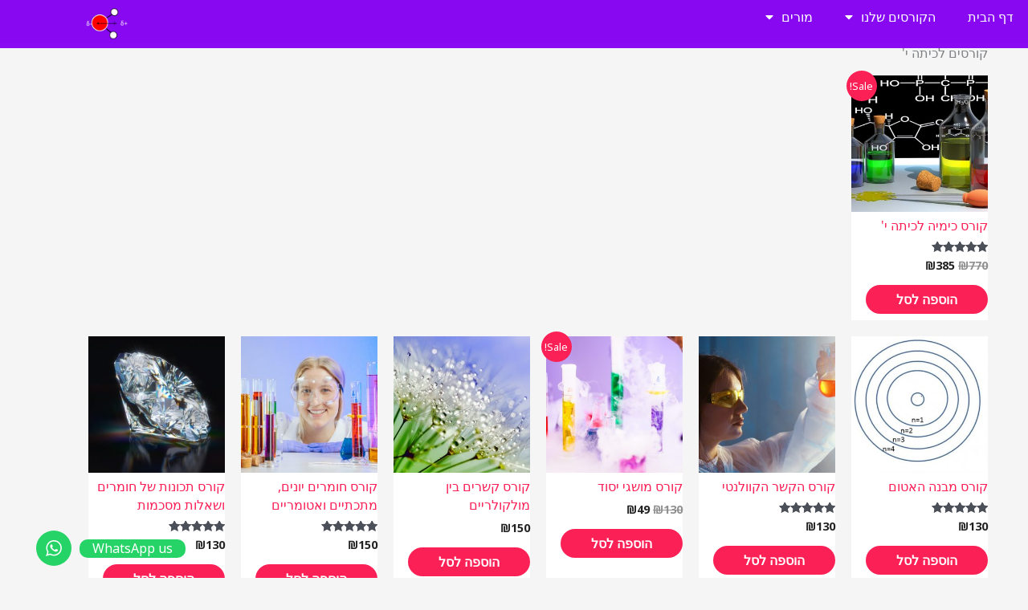

--- FILE ---
content_type: text/html; charset=UTF-8
request_url: https://muchanim.co.il/my-membership-options-page/?_s2member_vars=post..level..2..post..7192..LzIwMjAvMDUvMTAvJUQ3JTkxJUQ3JTkyJUQ3JUE4JUQ3JTk1JUQ3JUFBLTIwMTctJUQ3JUE5JUQ3JTkwJUQ3JTlDJUQ3JTk0LTYtJUQ3JUExJUQ3JUEyJUQ3JTk5JUQ3JUEzLSVENyU5Mi8%3D&_s2member_sig=1701392277-b16bbd19a42d8fa8ad9cc5a54ab2133a
body_size: 48283
content:
<!DOCTYPE html>
<html dir="rtl" lang="he-IL">
<head>
<meta charset="UTF-8">
<meta name="viewport" content="width=device-width, initial-scale=1">
	<link rel="profile" href="https://gmpg.org/xfn/11"> 
	<title>אפשרויות מנוי והרשמה &#8211; מוכנים</title>
<script type="text/template" id="freeze-table-template">
  <div class="frzTbl antiscroll-wrap frzTbl--scrolled-to-left-edge">
    <div class="frzTbl-scroll-overlay antiscroll-inner">
        <div class="frzTbl-scroll-overlay__inner"></div>
    </div>
    <div class="frzTbl-content-wrapper">

        <!-- sticky outer heading -->
        <div class="frzTbl-fixed-heading-wrapper-outer">          
          <div class="frzTbl-fixed-heading-wrapper">
            <div class="frzTbl-fixed-heading-wrapper__inner">
              {{heading}}
            </div>    
          </div>
        </div>

        <!-- column shadows -->
        <div class="frzTbl-frozen-columns-wrapper">
          <!-- left -->
          <div class="frzTbl-frozen-columns-wrapper__columns frzTbl-frozen-columns-wrapper__columns--left {{hide-left-column}}"></div>
          <!-- right -->            
          <div class="frzTbl-frozen-columns-wrapper__columns frzTbl-frozen-columns-wrapper__columns--right {{hide-right-column}}"></div>
        </div>

        <!-- table -->
        <div class="frzTbl-table-wrapper">
          <div class="frzTbl-table-wrapper__inner">
            <div class="frzTbl-table-placeholder"></div>
          </div>
        </div>

    </div>
  </div>
</script><script type="text/template" id="tmpl-wcpt-product-form-loading-modal">
  <div class="wcpt-modal wcpt-product-form-loading-modal" data-wcpt-product-id="{{{ data.product_id }}}">
    <div class="wcpt-modal-content">
      <div class="wcpt-close-modal">
        <!-- close 'x' icon svg -->
        <span class="wcpt-icon wcpt-icon-x wcpt-close-modal-icon">
          <svg xmlns="http://www.w3.org/2000/svg" width="24" height="24" viewBox="0 0 24 24" fill="none" stroke="currentColor" stroke-width="2" stroke-linecap="round" stroke-linejoin="round" class="feather feather-x"><line x1="18" y1="6" x2="6" y2="18"></line><line x1="6" y1="6" x2="18" y2="18"></line>
          </svg>
        </span>
      </div>
      <span class="wcpt-product-form-loading-text">
        <i class="wcpt-ajax-badge">
          <!-- ajax loading icon svg -->
          <svg xmlns="http://www.w3.org/2000/svg" width="24" height="24" viewBox="0 0 24 24" fill="none" stroke="currentColor" stroke-width="2" stroke-linecap="round" stroke-linejoin="round" class="feather feather-loader" color="#384047">
            <line x1="12" y1="2" x2="12" y2="6"></line><line x1="12" y1="18" x2="12" y2="22"></line><line x1="4.93" y1="4.93" x2="7.76" y2="7.76"></line><line x1="16.24" y1="16.24" x2="19.07" y2="19.07"></line><line x1="2" y1="12" x2="6" y2="12"></line><line x1="18" y1="12" x2="22" y2="12"></line><line x1="4.93" y1="19.07" x2="7.76" y2="16.24"></line><line x1="16.24" y1="7.76" x2="19.07" y2="4.93"></line>
          </svg>
        </i>

        טוען&hellip;      </span>
    </div>
  </div>
</script>
<script type="text/template" id="tmpl-wcpt-cart-checkbox-trigger">
	<div 
		class="wcpt-cart-checkbox-trigger"
		data-wcpt-redirect-url=""
	>
		<style media="screen">
	@media(min-width:1200px){
		.wcpt-cart-checkbox-trigger {
			display: inline-block;
					}
	}
	@media(max-width:1100px){
		.wcpt-cart-checkbox-trigger {
			display: inline-block;
		}
	}

	.wcpt-cart-checkbox-trigger {
		background-color : #4CAF50; border-color : rgba(0, 0, 0, .1); color : rgba(255, 255, 255); 	}

</style>
		<span 
      class="wcpt-icon wcpt-icon-shopping-bag wcpt-cart-checkbox-trigger__shopping-icon "    ><svg xmlns="http://www.w3.org/2000/svg" width="24" height="24" viewBox="0 0 24 24" fill="none" stroke="currentColor" stroke-width="2" stroke-linecap="round" stroke-linejoin="round" class="feather feather-shopping-bag"><path d="M6 2L3 6v14a2 2 0 0 0 2 2h14a2 2 0 0 0 2-2V6l-3-4z"></path><line x1="3" y1="6" x2="21" y2="6"></line><path d="M16 10a4 4 0 0 1-8 0"></path></svg></span>		<span class="wcpt-cart-checkbox-trigger__text">Add selected (<span class="wcpt-total-selected"></span>) to cart</span>
		<span class="wcpt-cart-checkbox-trigger__close">✕</span>
	</div>
</script><meta name='robots' content='max-image-preview:large' />
<link rel='dns-prefetch' href='//www.googletagmanager.com' />
<link rel='dns-prefetch' href='//fonts.googleapis.com' />
<link rel="alternate" type="application/rss+xml" title="מוכנים &laquo; פיד‏" href="https://muchanim.co.il/feed/" />
<link rel="alternate" type="application/rss+xml" title="מוכנים &laquo; פיד תגובות‏" href="https://muchanim.co.il/comments/feed/" />
<script>
window._wpemojiSettings = {"baseUrl":"https:\/\/s.w.org\/images\/core\/emoji\/15.0.3\/72x72\/","ext":".png","svgUrl":"https:\/\/s.w.org\/images\/core\/emoji\/15.0.3\/svg\/","svgExt":".svg","source":{"concatemoji":"https:\/\/muchanim.co.il\/wp-includes\/js\/wp-emoji-release.min.js?ver=6.6.4"}};
/*! This file is auto-generated */
!function(i,n){var o,s,e;function c(e){try{var t={supportTests:e,timestamp:(new Date).valueOf()};sessionStorage.setItem(o,JSON.stringify(t))}catch(e){}}function p(e,t,n){e.clearRect(0,0,e.canvas.width,e.canvas.height),e.fillText(t,0,0);var t=new Uint32Array(e.getImageData(0,0,e.canvas.width,e.canvas.height).data),r=(e.clearRect(0,0,e.canvas.width,e.canvas.height),e.fillText(n,0,0),new Uint32Array(e.getImageData(0,0,e.canvas.width,e.canvas.height).data));return t.every(function(e,t){return e===r[t]})}function u(e,t,n){switch(t){case"flag":return n(e,"\ud83c\udff3\ufe0f\u200d\u26a7\ufe0f","\ud83c\udff3\ufe0f\u200b\u26a7\ufe0f")?!1:!n(e,"\ud83c\uddfa\ud83c\uddf3","\ud83c\uddfa\u200b\ud83c\uddf3")&&!n(e,"\ud83c\udff4\udb40\udc67\udb40\udc62\udb40\udc65\udb40\udc6e\udb40\udc67\udb40\udc7f","\ud83c\udff4\u200b\udb40\udc67\u200b\udb40\udc62\u200b\udb40\udc65\u200b\udb40\udc6e\u200b\udb40\udc67\u200b\udb40\udc7f");case"emoji":return!n(e,"\ud83d\udc26\u200d\u2b1b","\ud83d\udc26\u200b\u2b1b")}return!1}function f(e,t,n){var r="undefined"!=typeof WorkerGlobalScope&&self instanceof WorkerGlobalScope?new OffscreenCanvas(300,150):i.createElement("canvas"),a=r.getContext("2d",{willReadFrequently:!0}),o=(a.textBaseline="top",a.font="600 32px Arial",{});return e.forEach(function(e){o[e]=t(a,e,n)}),o}function t(e){var t=i.createElement("script");t.src=e,t.defer=!0,i.head.appendChild(t)}"undefined"!=typeof Promise&&(o="wpEmojiSettingsSupports",s=["flag","emoji"],n.supports={everything:!0,everythingExceptFlag:!0},e=new Promise(function(e){i.addEventListener("DOMContentLoaded",e,{once:!0})}),new Promise(function(t){var n=function(){try{var e=JSON.parse(sessionStorage.getItem(o));if("object"==typeof e&&"number"==typeof e.timestamp&&(new Date).valueOf()<e.timestamp+604800&&"object"==typeof e.supportTests)return e.supportTests}catch(e){}return null}();if(!n){if("undefined"!=typeof Worker&&"undefined"!=typeof OffscreenCanvas&&"undefined"!=typeof URL&&URL.createObjectURL&&"undefined"!=typeof Blob)try{var e="postMessage("+f.toString()+"("+[JSON.stringify(s),u.toString(),p.toString()].join(",")+"));",r=new Blob([e],{type:"text/javascript"}),a=new Worker(URL.createObjectURL(r),{name:"wpTestEmojiSupports"});return void(a.onmessage=function(e){c(n=e.data),a.terminate(),t(n)})}catch(e){}c(n=f(s,u,p))}t(n)}).then(function(e){for(var t in e)n.supports[t]=e[t],n.supports.everything=n.supports.everything&&n.supports[t],"flag"!==t&&(n.supports.everythingExceptFlag=n.supports.everythingExceptFlag&&n.supports[t]);n.supports.everythingExceptFlag=n.supports.everythingExceptFlag&&!n.supports.flag,n.DOMReady=!1,n.readyCallback=function(){n.DOMReady=!0}}).then(function(){return e}).then(function(){var e;n.supports.everything||(n.readyCallback(),(e=n.source||{}).concatemoji?t(e.concatemoji):e.wpemoji&&e.twemoji&&(t(e.twemoji),t(e.wpemoji)))}))}((window,document),window._wpemojiSettings);
</script>
<!-- WP Fusion --><style type="text/css">.woocommerce .product .variations option:disabled { display: none; } </style><link rel='stylesheet' id='astra-theme-css-rtl-css' href='https://muchanim.co.il/wp-content/themes/astra/assets/css/minified/frontend.min-rtl.css?ver=4.11.18' media='all' />
<style id='astra-theme-css-inline-css'>
.ast-no-sidebar .entry-content .alignfull {margin-left: calc( -50vw + 50%);margin-right: calc( -50vw + 50%);max-width: 100vw;width: 100vw;}.ast-no-sidebar .entry-content .alignwide {margin-left: calc(-41vw + 50%);margin-right: calc(-41vw + 50%);max-width: unset;width: unset;}.ast-no-sidebar .entry-content .alignfull .alignfull,.ast-no-sidebar .entry-content .alignfull .alignwide,.ast-no-sidebar .entry-content .alignwide .alignfull,.ast-no-sidebar .entry-content .alignwide .alignwide,.ast-no-sidebar .entry-content .wp-block-column .alignfull,.ast-no-sidebar .entry-content .wp-block-column .alignwide{width: 100%;margin-left: auto;margin-right: auto;}.wp-block-gallery,.blocks-gallery-grid {margin: 0;}.wp-block-separator {max-width: 100px;}.wp-block-separator.is-style-wide,.wp-block-separator.is-style-dots {max-width: none;}.entry-content .has-2-columns .wp-block-column:first-child {padding-right: 10px;}.entry-content .has-2-columns .wp-block-column:last-child {padding-left: 10px;}@media (max-width: 782px) {.entry-content .wp-block-columns .wp-block-column {flex-basis: 100%;}.entry-content .has-2-columns .wp-block-column:first-child {padding-right: 0;}.entry-content .has-2-columns .wp-block-column:last-child {padding-left: 0;}}body .entry-content .wp-block-latest-posts {margin-left: 0;}body .entry-content .wp-block-latest-posts li {list-style: none;}.ast-no-sidebar .ast-container .entry-content .wp-block-latest-posts {margin-left: 0;}.ast-header-break-point .entry-content .alignwide {margin-left: auto;margin-right: auto;}.entry-content .blocks-gallery-item img {margin-bottom: auto;}.wp-block-pullquote {border-top: 4px solid #555d66;border-bottom: 4px solid #555d66;color: #40464d;}:root{--ast-post-nav-space:0;--ast-container-default-xlg-padding:6.67em;--ast-container-default-lg-padding:5.67em;--ast-container-default-slg-padding:4.34em;--ast-container-default-md-padding:3.34em;--ast-container-default-sm-padding:6.67em;--ast-container-default-xs-padding:2.4em;--ast-container-default-xxs-padding:1.4em;--ast-code-block-background:#EEEEEE;--ast-comment-inputs-background:#FAFAFA;--ast-normal-container-width:1200px;--ast-narrow-container-width:750px;--ast-blog-title-font-weight:normal;--ast-blog-meta-weight:inherit;--ast-global-color-primary:var(--ast-global-color-5);--ast-global-color-secondary:var(--ast-global-color-4);--ast-global-color-alternate-background:var(--ast-global-color-7);--ast-global-color-subtle-background:var(--ast-global-color-6);--ast-bg-style-guide:var( --ast-global-color-secondary,--ast-global-color-5 );--ast-shadow-style-guide:0px 0px 4px 0 #00000057;--ast-global-dark-bg-style:#fff;--ast-global-dark-lfs:#fbfbfb;--ast-widget-bg-color:#fafafa;--ast-wc-container-head-bg-color:#fbfbfb;--ast-title-layout-bg:#eeeeee;--ast-search-border-color:#e7e7e7;--ast-lifter-hover-bg:#e6e6e6;--ast-gallery-block-color:#000;--srfm-color-input-label:var(--ast-global-color-2);}html{font-size:100%;}a,.page-title{color:#fb2056;}a:hover,a:focus{color:#fb2056;}body,button,input,select,textarea,.ast-button,.ast-custom-button{font-family:'Noto Sans',sans-serif;font-weight:400;font-size:16px;font-size:1rem;line-height:var(--ast-body-line-height,1.49em);}blockquote{color:#000000;}h1,h2,h3,h4,h5,h6,.entry-content :where(h1,h2,h3,h4,h5,h6),.site-title,.site-title a{font-family:'Montserrat',sans-serif;font-weight:700;}.ast-site-identity .site-title a{color:var(--ast-global-color-2);}.site-title{font-size:65px;font-size:4.0625rem;display:block;}header .custom-logo-link img{max-width:93px;width:93px;}.astra-logo-svg{width:93px;}.site-header .site-description{font-size:22px;font-size:1.375rem;display:block;}.entry-title{font-size:30px;font-size:1.875rem;}.archive .ast-article-post .ast-article-inner,.blog .ast-article-post .ast-article-inner,.archive .ast-article-post .ast-article-inner:hover,.blog .ast-article-post .ast-article-inner:hover{overflow:hidden;}h1,.entry-content :where(h1){font-size:66px;font-size:4.125rem;font-family:'Montserrat',sans-serif;line-height:1.4em;}h2,.entry-content :where(h2){font-size:32px;font-size:2rem;font-family:'Montserrat',sans-serif;line-height:1.3em;}h3,.entry-content :where(h3){font-size:24px;font-size:1.5rem;font-family:'Montserrat',sans-serif;line-height:1.3em;}h4,.entry-content :where(h4){font-size:20px;font-size:1.25rem;line-height:1.2em;font-family:'Montserrat',sans-serif;}h5,.entry-content :where(h5){font-size:18px;font-size:1.125rem;line-height:1.2em;font-family:'Montserrat',sans-serif;}h6,.entry-content :where(h6){font-size:15px;font-size:0.9375rem;line-height:1.25em;font-family:'Montserrat',sans-serif;}::selection{background-color:#fb2056;color:#ffffff;}body,h1,h2,h3,h4,h5,h6,.entry-title a,.entry-content :where(h1,h2,h3,h4,h5,h6){color:#222222;}.tagcloud a:hover,.tagcloud a:focus,.tagcloud a.current-item{color:#ffffff;border-color:#fb2056;background-color:#fb2056;}input:focus,input[type="text"]:focus,input[type="email"]:focus,input[type="url"]:focus,input[type="password"]:focus,input[type="reset"]:focus,input[type="search"]:focus,textarea:focus{border-color:#fb2056;}input[type="radio"]:checked,input[type=reset],input[type="checkbox"]:checked,input[type="checkbox"]:hover:checked,input[type="checkbox"]:focus:checked,input[type=range]::-webkit-slider-thumb{border-color:#fb2056;background-color:#fb2056;box-shadow:none;}.site-footer a:hover + .post-count,.site-footer a:focus + .post-count{background:#fb2056;border-color:#fb2056;}.single .nav-links .nav-previous,.single .nav-links .nav-next{color:#fb2056;}.entry-meta,.entry-meta *{line-height:1.45;color:#fb2056;}.entry-meta a:not(.ast-button):hover,.entry-meta a:not(.ast-button):hover *,.entry-meta a:not(.ast-button):focus,.entry-meta a:not(.ast-button):focus *,.page-links > .page-link,.page-links .page-link:hover,.post-navigation a:hover{color:#fb2056;}#cat option,.secondary .calendar_wrap thead a,.secondary .calendar_wrap thead a:visited{color:#fb2056;}.secondary .calendar_wrap #today,.ast-progress-val span{background:#fb2056;}.secondary a:hover + .post-count,.secondary a:focus + .post-count{background:#fb2056;border-color:#fb2056;}.calendar_wrap #today > a{color:#ffffff;}.page-links .page-link,.single .post-navigation a{color:#fb2056;}.ast-search-menu-icon .search-form button.search-submit{padding:0 4px;}.ast-search-menu-icon form.search-form{padding-right:0;}.ast-search-menu-icon.slide-search input.search-field{width:0;}.ast-header-search .ast-search-menu-icon.ast-dropdown-active .search-form,.ast-header-search .ast-search-menu-icon.ast-dropdown-active .search-field:focus{transition:all 0.2s;}.search-form input.search-field:focus{outline:none;}.widget-title,.widget .wp-block-heading{font-size:22px;font-size:1.375rem;color:#222222;}.ast-search-menu-icon.slide-search a:focus-visible:focus-visible,.astra-search-icon:focus-visible,#close:focus-visible,a:focus-visible,.ast-menu-toggle:focus-visible,.site .skip-link:focus-visible,.wp-block-loginout input:focus-visible,.wp-block-search.wp-block-search__button-inside .wp-block-search__inside-wrapper,.ast-header-navigation-arrow:focus-visible,.woocommerce .wc-proceed-to-checkout > .checkout-button:focus-visible,.woocommerce .woocommerce-MyAccount-navigation ul li a:focus-visible,.ast-orders-table__row .ast-orders-table__cell:focus-visible,.woocommerce .woocommerce-order-details .order-again > .button:focus-visible,.woocommerce .woocommerce-message a.button.wc-forward:focus-visible,.woocommerce #minus_qty:focus-visible,.woocommerce #plus_qty:focus-visible,a#ast-apply-coupon:focus-visible,.woocommerce .woocommerce-info a:focus-visible,.woocommerce .astra-shop-summary-wrap a:focus-visible,.woocommerce a.wc-forward:focus-visible,#ast-apply-coupon:focus-visible,.woocommerce-js .woocommerce-mini-cart-item a.remove:focus-visible,#close:focus-visible,.button.search-submit:focus-visible,#search_submit:focus,.normal-search:focus-visible,.ast-header-account-wrap:focus-visible,.woocommerce .ast-on-card-button.ast-quick-view-trigger:focus,.astra-cart-drawer-close:focus,.ast-single-variation:focus,.ast-woocommerce-product-gallery__image:focus,.ast-button:focus,.woocommerce-product-gallery--with-images [data-controls="prev"]:focus-visible,.woocommerce-product-gallery--with-images [data-controls="next"]:focus-visible{outline-style:dotted;outline-color:inherit;outline-width:thin;}input:focus,input[type="text"]:focus,input[type="email"]:focus,input[type="url"]:focus,input[type="password"]:focus,input[type="reset"]:focus,input[type="search"]:focus,input[type="number"]:focus,textarea:focus,.wp-block-search__input:focus,[data-section="section-header-mobile-trigger"] .ast-button-wrap .ast-mobile-menu-trigger-minimal:focus,.ast-mobile-popup-drawer.active .menu-toggle-close:focus,.woocommerce-ordering select.orderby:focus,#ast-scroll-top:focus,#coupon_code:focus,.woocommerce-page #comment:focus,.woocommerce #reviews #respond input#submit:focus,.woocommerce a.add_to_cart_button:focus,.woocommerce .button.single_add_to_cart_button:focus,.woocommerce .woocommerce-cart-form button:focus,.woocommerce .woocommerce-cart-form__cart-item .quantity .qty:focus,.woocommerce .woocommerce-billing-fields .woocommerce-billing-fields__field-wrapper .woocommerce-input-wrapper > .input-text:focus,.woocommerce #order_comments:focus,.woocommerce #place_order:focus,.woocommerce .woocommerce-address-fields .woocommerce-address-fields__field-wrapper .woocommerce-input-wrapper > .input-text:focus,.woocommerce .woocommerce-MyAccount-content form button:focus,.woocommerce .woocommerce-MyAccount-content .woocommerce-EditAccountForm .woocommerce-form-row .woocommerce-Input.input-text:focus,.woocommerce .ast-woocommerce-container .woocommerce-pagination ul.page-numbers li a:focus,body #content .woocommerce form .form-row .select2-container--default .select2-selection--single:focus,#ast-coupon-code:focus,.woocommerce.woocommerce-js .quantity input[type=number]:focus,.woocommerce-js .woocommerce-mini-cart-item .quantity input[type=number]:focus,.woocommerce p#ast-coupon-trigger:focus{border-style:dotted;border-color:inherit;border-width:thin;}input{outline:none;}.woocommerce-js input[type=text]:focus,.woocommerce-js input[type=email]:focus,.woocommerce-js textarea:focus,input[type=number]:focus,.comments-area textarea#comment:focus,.comments-area textarea#comment:active,.comments-area .ast-comment-formwrap input[type="text"]:focus,.comments-area .ast-comment-formwrap input[type="text"]:active{outline-style:unset;outline-color:inherit;outline-width:thin;}.ast-logo-title-inline .site-logo-img{padding-right:1em;}.site-logo-img img{ transition:all 0.2s linear;}body .ast-oembed-container *{position:absolute;top:0;width:100%;height:100%;right:0;}body .wp-block-embed-pocket-casts .ast-oembed-container *{position:unset;}.ast-single-post-featured-section + article {margin-top: 2em;}.site-content .ast-single-post-featured-section img {width: 100%;overflow: hidden;object-fit: cover;}.site > .ast-single-related-posts-container {margin-top: 0;}@media (min-width: 769px) {.ast-desktop .ast-container--narrow {max-width: var(--ast-narrow-container-width);margin: 0 auto;}}@media (max-width:768.9px){#ast-desktop-header{display:none;}}@media (min-width:769px){#ast-mobile-header{display:none;}}.wp-block-buttons.aligncenter{justify-content:center;}@media (max-width:782px){.entry-content .wp-block-columns .wp-block-column{margin-left:0px;}}.wp-block-image.aligncenter{margin-left:auto;margin-right:auto;}.wp-block-table.aligncenter{margin-left:auto;margin-right:auto;}.wp-block-buttons .wp-block-button.is-style-outline .wp-block-button__link.wp-element-button,.ast-outline-button,.wp-block-uagb-buttons-child .uagb-buttons-repeater.ast-outline-button{border-top-width:2px;border-right-width:2px;border-bottom-width:2px;border-left-width:2px;font-family:inherit;font-weight:inherit;line-height:1em;border-top-left-radius:60px;border-top-right-radius:60px;border-bottom-right-radius:60px;border-bottom-left-radius:60px;}.wp-block-button .wp-block-button__link.wp-element-button.is-style-outline:not(.has-background),.wp-block-button.is-style-outline>.wp-block-button__link.wp-element-button:not(.has-background),.ast-outline-button{background-color:transparent;}.entry-content[data-ast-blocks-layout] > figure{margin-bottom:1em;}.elementor-widget-container .elementor-loop-container .e-loop-item[data-elementor-type="loop-item"]{width:100%;}.review-rating{display:flex;align-items:center;order:2;}@media (max-width:768px){.ast-left-sidebar #content > .ast-container{display:flex;flex-direction:column-reverse;width:100%;}.ast-separate-container .ast-article-post,.ast-separate-container .ast-article-single{padding:1.5em 2.14em;}.ast-author-box img.avatar{margin:20px 0 0 0;}}@media (min-width:769px){.ast-separate-container.ast-right-sidebar #primary,.ast-separate-container.ast-left-sidebar #primary{border:0;}.search-no-results.ast-separate-container #primary{margin-bottom:4em;}}.menu-toggle,button,.ast-button,.ast-custom-button,.button,input#submit,input[type="button"],input[type="submit"],input[type="reset"]{color:#ffffff;border-color:#fb2056;background-color:#fb2056;border-top-left-radius:60px;border-top-right-radius:60px;border-bottom-right-radius:60px;border-bottom-left-radius:60px;padding-top:8px;padding-right:38px;padding-bottom:8px;padding-left:38px;font-family:inherit;font-weight:inherit;}button:focus,.menu-toggle:hover,button:hover,.ast-button:hover,.ast-custom-button:hover .button:hover,.ast-custom-button:hover,input[type=reset]:hover,input[type=reset]:focus,input#submit:hover,input#submit:focus,input[type="button"]:hover,input[type="button"]:focus,input[type="submit"]:hover,input[type="submit"]:focus{color:#ffffff;background-color:#fb2056;border-color:#fb2056;}@media (max-width:768px){.ast-mobile-header-stack .main-header-bar .ast-search-menu-icon{display:inline-block;}.ast-header-break-point.ast-header-custom-item-outside .ast-mobile-header-stack .main-header-bar .ast-search-icon{margin:0;}.ast-comment-avatar-wrap img{max-width:2.5em;}.ast-comment-meta{padding:0 1.8888em 1.3333em;}.ast-separate-container .ast-comment-list li.depth-1{padding:1.5em 2.14em;}.ast-separate-container .comment-respond{padding:2em 2.14em;}}@media (min-width:544px){.ast-container{max-width:100%;}}@media (max-width:544px){.ast-separate-container .ast-article-post,.ast-separate-container .ast-article-single,.ast-separate-container .comments-title,.ast-separate-container .ast-archive-description{padding:1.5em 1em;}.ast-separate-container #content .ast-container{padding-left:0.54em;padding-right:0.54em;}.ast-separate-container .ast-comment-list .bypostauthor{padding:.5em;}.ast-search-menu-icon.ast-dropdown-active .search-field{width:170px;}} #ast-mobile-header .ast-site-header-cart-li a{pointer-events:none;}.ast-no-sidebar.ast-separate-container .entry-content .alignfull {margin-left: -6.67em;margin-right: -6.67em;width: auto;}@media (max-width: 1200px) {.ast-no-sidebar.ast-separate-container .entry-content .alignfull {margin-left: -2.4em;margin-right: -2.4em;}}@media (max-width: 768px) {.ast-no-sidebar.ast-separate-container .entry-content .alignfull {margin-left: -2.14em;margin-right: -2.14em;}}@media (max-width: 544px) {.ast-no-sidebar.ast-separate-container .entry-content .alignfull {margin-left: -1em;margin-right: -1em;}}.ast-no-sidebar.ast-separate-container .entry-content .alignwide {margin-left: -20px;margin-right: -20px;}.ast-no-sidebar.ast-separate-container .entry-content .wp-block-column .alignfull,.ast-no-sidebar.ast-separate-container .entry-content .wp-block-column .alignwide {margin-left: auto;margin-right: auto;width: 100%;}@media (max-width:768px){.site-title{font-size:15px;font-size:0.9375rem;display:block;}.site-header .site-description{display:block;}h1,.entry-content :where(h1){font-size:44px;}h2,.entry-content :where(h2){font-size:25px;}h3,.entry-content :where(h3){font-size:20px;}.astra-logo-svg{width:79px;}header .custom-logo-link img,.ast-header-break-point .site-logo-img .custom-mobile-logo-link img{max-width:79px;width:79px;}}@media (max-width:544px){.widget-title{font-size:21px;font-size:1.4rem;}body,button,input,select,textarea,.ast-button,.ast-custom-button{font-size:15px;font-size:0.9375rem;}#secondary,#secondary button,#secondary input,#secondary select,#secondary textarea{font-size:15px;font-size:0.9375rem;}.site-title{font-size:20px;font-size:1.25rem;display:block;}.site-header .site-description{font-size:14px;font-size:0.875rem;display:block;}h1,.entry-content :where(h1){font-size:30px;}h2,.entry-content :where(h2){font-size:24px;}h3,.entry-content :where(h3){font-size:20px;}h4,.entry-content :where(h4){font-size:19px;font-size:1.1875rem;}h5,.entry-content :where(h5){font-size:16px;font-size:1rem;}h6,.entry-content :where(h6){font-size:15px;font-size:0.9375rem;}header .custom-logo-link img,.ast-header-break-point .site-branding img,.ast-header-break-point .custom-logo-link img{max-width:46px;width:46px;}.astra-logo-svg{width:46px;}.ast-header-break-point .site-logo-img .custom-mobile-logo-link img{max-width:46px;}}@media (max-width:768px){html{font-size:91.2%;}}@media (max-width:544px){html{font-size:100%;}}@media (min-width:769px){.ast-container{max-width:1240px;}}@font-face {font-family: "Astra";src: url(https://muchanim.co.il/wp-content/themes/astra/assets/fonts/astra.woff) format("woff"),url(https://muchanim.co.il/wp-content/themes/astra/assets/fonts/astra.ttf) format("truetype"),url(https://muchanim.co.il/wp-content/themes/astra/assets/fonts/astra.svg#astra) format("svg");font-weight: normal;font-style: normal;font-display: fallback;}@media (min-width:769px){.single-post .site-content > .ast-container{max-width:1200px;}}@media (min-width:769px){.main-header-menu .sub-menu .menu-item.ast-left-align-sub-menu:hover > .sub-menu,.main-header-menu .sub-menu .menu-item.ast-left-align-sub-menu.focus > .sub-menu{margin-left:-0px;}}.site .comments-area{padding-bottom:3em;}.astra-icon-down_arrow::after {content: "\e900";font-family: Astra;}.astra-icon-close::after {content: "\e5cd";font-family: Astra;}.astra-icon-drag_handle::after {content: "\e25d";font-family: Astra;}.astra-icon-format_align_justify::after {content: "\e235";font-family: Astra;}.astra-icon-menu::after {content: "\e5d2";font-family: Astra;}.astra-icon-reorder::after {content: "\e8fe";font-family: Astra;}.astra-icon-search::after {content: "\e8b6";font-family: Astra;}.astra-icon-zoom_in::after {content: "\e56b";font-family: Astra;}.astra-icon-check-circle::after {content: "\e901";font-family: Astra;}.astra-icon-shopping-cart::after {content: "\f07a";font-family: Astra;}.astra-icon-shopping-bag::after {content: "\f290";font-family: Astra;}.astra-icon-shopping-basket::after {content: "\f291";font-family: Astra;}.astra-icon-circle-o::after {content: "\e903";font-family: Astra;}.astra-icon-certificate::after {content: "\e902";font-family: Astra;}blockquote {padding: 1.2em;}:root .has-ast-global-color-0-color{color:var(--ast-global-color-0);}:root .has-ast-global-color-0-background-color{background-color:var(--ast-global-color-0);}:root .wp-block-button .has-ast-global-color-0-color{color:var(--ast-global-color-0);}:root .wp-block-button .has-ast-global-color-0-background-color{background-color:var(--ast-global-color-0);}:root .has-ast-global-color-1-color{color:var(--ast-global-color-1);}:root .has-ast-global-color-1-background-color{background-color:var(--ast-global-color-1);}:root .wp-block-button .has-ast-global-color-1-color{color:var(--ast-global-color-1);}:root .wp-block-button .has-ast-global-color-1-background-color{background-color:var(--ast-global-color-1);}:root .has-ast-global-color-2-color{color:var(--ast-global-color-2);}:root .has-ast-global-color-2-background-color{background-color:var(--ast-global-color-2);}:root .wp-block-button .has-ast-global-color-2-color{color:var(--ast-global-color-2);}:root .wp-block-button .has-ast-global-color-2-background-color{background-color:var(--ast-global-color-2);}:root .has-ast-global-color-3-color{color:var(--ast-global-color-3);}:root .has-ast-global-color-3-background-color{background-color:var(--ast-global-color-3);}:root .wp-block-button .has-ast-global-color-3-color{color:var(--ast-global-color-3);}:root .wp-block-button .has-ast-global-color-3-background-color{background-color:var(--ast-global-color-3);}:root .has-ast-global-color-4-color{color:var(--ast-global-color-4);}:root .has-ast-global-color-4-background-color{background-color:var(--ast-global-color-4);}:root .wp-block-button .has-ast-global-color-4-color{color:var(--ast-global-color-4);}:root .wp-block-button .has-ast-global-color-4-background-color{background-color:var(--ast-global-color-4);}:root .has-ast-global-color-5-color{color:var(--ast-global-color-5);}:root .has-ast-global-color-5-background-color{background-color:var(--ast-global-color-5);}:root .wp-block-button .has-ast-global-color-5-color{color:var(--ast-global-color-5);}:root .wp-block-button .has-ast-global-color-5-background-color{background-color:var(--ast-global-color-5);}:root .has-ast-global-color-6-color{color:var(--ast-global-color-6);}:root .has-ast-global-color-6-background-color{background-color:var(--ast-global-color-6);}:root .wp-block-button .has-ast-global-color-6-color{color:var(--ast-global-color-6);}:root .wp-block-button .has-ast-global-color-6-background-color{background-color:var(--ast-global-color-6);}:root .has-ast-global-color-7-color{color:var(--ast-global-color-7);}:root .has-ast-global-color-7-background-color{background-color:var(--ast-global-color-7);}:root .wp-block-button .has-ast-global-color-7-color{color:var(--ast-global-color-7);}:root .wp-block-button .has-ast-global-color-7-background-color{background-color:var(--ast-global-color-7);}:root .has-ast-global-color-8-color{color:var(--ast-global-color-8);}:root .has-ast-global-color-8-background-color{background-color:var(--ast-global-color-8);}:root .wp-block-button .has-ast-global-color-8-color{color:var(--ast-global-color-8);}:root .wp-block-button .has-ast-global-color-8-background-color{background-color:var(--ast-global-color-8);}:root{--ast-global-color-0:#0170B9;--ast-global-color-1:#3a3a3a;--ast-global-color-2:#3a3a3a;--ast-global-color-3:#4B4F58;--ast-global-color-4:#F5F5F5;--ast-global-color-5:#FFFFFF;--ast-global-color-6:#E5E5E5;--ast-global-color-7:#424242;--ast-global-color-8:#000000;}:root {--ast-border-color : #dddddd;}.ast-single-entry-banner {-js-display: flex;display: flex;flex-direction: column;justify-content: center;text-align: center;position: relative;background: var(--ast-title-layout-bg);}.ast-single-entry-banner[data-banner-layout="layout-1"] {max-width: 1200px;background: inherit;padding: 20px 0;}.ast-single-entry-banner[data-banner-width-type="custom"] {margin: 0 auto;width: 100%;}.ast-single-entry-banner + .site-content .entry-header {margin-bottom: 0;}.site .ast-author-avatar {--ast-author-avatar-size: ;}a.ast-underline-text {text-decoration: underline;}.ast-container > .ast-terms-link {position: relative;display: block;}a.ast-button.ast-badge-tax {padding: 4px 8px;border-radius: 3px;font-size: inherit;}header.entry-header{text-align:right;}header.entry-header .entry-title{font-size:30px;font-size:1.875rem;}header.entry-header > *:not(:last-child){margin-bottom:10px;}@media (max-width:768px){header.entry-header{text-align:right;}}@media (max-width:544px){header.entry-header{text-align:right;}}.ast-archive-entry-banner {-js-display: flex;display: flex;flex-direction: column;justify-content: center;text-align: center;position: relative;background: var(--ast-title-layout-bg);}.ast-archive-entry-banner[data-banner-width-type="custom"] {margin: 0 auto;width: 100%;}.ast-archive-entry-banner[data-banner-layout="layout-1"] {background: inherit;padding: 20px 0;text-align: right;}body.archive .ast-archive-description{max-width:1200px;width:100%;text-align:right;padding-top:3em;padding-right:3em;padding-bottom:3em;padding-left:3em;}body.archive .ast-archive-description .ast-archive-title,body.archive .ast-archive-description .ast-archive-title *{font-size:40px;font-size:2.5rem;}body.archive .ast-archive-description > *:not(:last-child){margin-bottom:10px;}@media (max-width:768px){body.archive .ast-archive-description{text-align:right;}}@media (max-width:544px){body.archive .ast-archive-description{text-align:right;}}.ast-breadcrumbs .trail-browse,.ast-breadcrumbs .trail-items,.ast-breadcrumbs .trail-items li{display:inline-block;margin:0;padding:0;border:none;background:inherit;text-indent:0;text-decoration:none;}.ast-breadcrumbs .trail-browse{font-size:inherit;font-style:inherit;font-weight:inherit;color:inherit;}.ast-breadcrumbs .trail-items{list-style:none;}.trail-items li::after{padding:0 0.3em;content:"\00bb";}.trail-items li:last-of-type::after{display:none;}h1,h2,h3,h4,h5,h6,.entry-content :where(h1,h2,h3,h4,h5,h6){color:var(--ast-global-color-2);}@media (max-width:768px){.ast-builder-grid-row-container.ast-builder-grid-row-tablet-3-firstrow .ast-builder-grid-row > *:first-child,.ast-builder-grid-row-container.ast-builder-grid-row-tablet-3-lastrow .ast-builder-grid-row > *:last-child{grid-column:1 / -1;}}@media (max-width:544px){.ast-builder-grid-row-container.ast-builder-grid-row-mobile-3-firstrow .ast-builder-grid-row > *:first-child,.ast-builder-grid-row-container.ast-builder-grid-row-mobile-3-lastrow .ast-builder-grid-row > *:last-child{grid-column:1 / -1;}}.ast-builder-layout-element[data-section="title_tagline"]{display:flex;}@media (max-width:768px){.ast-header-break-point .ast-builder-layout-element[data-section="title_tagline"]{display:flex;}}@media (max-width:544px){.ast-header-break-point .ast-builder-layout-element[data-section="title_tagline"]{display:flex;}}[data-section*="section-hb-button-"] .menu-link{display:none;}.ast-header-button-1[data-section*="section-hb-button-"] .ast-builder-button-wrap .ast-custom-button{padding-top:10px;padding-bottom:10px;padding-left:26px;padding-right:26px;}.ast-header-button-1[data-section="section-hb-button-1"]{display:flex;}@media (max-width:768px){.ast-header-break-point .ast-header-button-1[data-section="section-hb-button-1"]{display:flex;}}@media (max-width:544px){.ast-header-break-point .ast-header-button-1[data-section="section-hb-button-1"]{display:flex;}}.ast-builder-menu-1{font-family:inherit;font-weight:inherit;}.ast-builder-menu-1 .sub-menu,.ast-builder-menu-1 .inline-on-mobile .sub-menu{border-top-width:2px;border-bottom-width:0;border-right-width:0;border-left-width:0;border-color:#dd3333;border-style:solid;}.ast-builder-menu-1 .sub-menu .sub-menu{top:-2px;}.ast-builder-menu-1 .main-header-menu > .menu-item > .sub-menu,.ast-builder-menu-1 .main-header-menu > .menu-item > .astra-full-megamenu-wrapper{margin-top:0;}.ast-desktop .ast-builder-menu-1 .main-header-menu > .menu-item > .sub-menu:before,.ast-desktop .ast-builder-menu-1 .main-header-menu > .menu-item > .astra-full-megamenu-wrapper:before{height:calc( 0px + 2px + 5px );}.ast-desktop .ast-builder-menu-1 .menu-item .sub-menu .menu-link{border-style:none;}@media (max-width:768px){.ast-header-break-point .ast-builder-menu-1 .menu-item.menu-item-has-children > .ast-menu-toggle{top:0;}.ast-builder-menu-1 .inline-on-mobile .menu-item.menu-item-has-children > .ast-menu-toggle{left:-15px;}.ast-builder-menu-1 .menu-item-has-children > .menu-link:after{content:unset;}.ast-builder-menu-1 .main-header-menu > .menu-item > .sub-menu,.ast-builder-menu-1 .main-header-menu > .menu-item > .astra-full-megamenu-wrapper{margin-top:0;}}@media (max-width:544px){.ast-header-break-point .ast-builder-menu-1 .menu-item.menu-item-has-children > .ast-menu-toggle{top:0;}.ast-builder-menu-1 .main-header-menu > .menu-item > .sub-menu,.ast-builder-menu-1 .main-header-menu > .menu-item > .astra-full-megamenu-wrapper{margin-top:0;}}.ast-builder-menu-1{display:flex;}@media (max-width:768px){.ast-header-break-point .ast-builder-menu-1{display:flex;}}@media (max-width:544px){.ast-header-break-point .ast-builder-menu-1{display:flex;}}.site-below-footer-wrap{padding-top:20px;padding-bottom:20px;}.site-below-footer-wrap[data-section="section-below-footer-builder"]{background-color:#191919;min-height:80px;}.site-below-footer-wrap[data-section="section-below-footer-builder"] .ast-builder-grid-row{max-width:1200px;min-height:80px;margin-left:auto;margin-right:auto;}.site-below-footer-wrap[data-section="section-below-footer-builder"] .ast-builder-grid-row,.site-below-footer-wrap[data-section="section-below-footer-builder"] .site-footer-section{align-items:flex-start;}.site-below-footer-wrap[data-section="section-below-footer-builder"].ast-footer-row-inline .site-footer-section{display:flex;margin-bottom:0;}.ast-builder-grid-row-full .ast-builder-grid-row{grid-template-columns:1fr;}@media (max-width:768px){.site-below-footer-wrap[data-section="section-below-footer-builder"].ast-footer-row-tablet-inline .site-footer-section{display:flex;margin-bottom:0;}.site-below-footer-wrap[data-section="section-below-footer-builder"].ast-footer-row-tablet-stack .site-footer-section{display:block;margin-bottom:10px;}.ast-builder-grid-row-container.ast-builder-grid-row-tablet-full .ast-builder-grid-row{grid-template-columns:1fr;}}@media (max-width:544px){.site-below-footer-wrap[data-section="section-below-footer-builder"].ast-footer-row-mobile-inline .site-footer-section{display:flex;margin-bottom:0;}.site-below-footer-wrap[data-section="section-below-footer-builder"].ast-footer-row-mobile-stack .site-footer-section{display:block;margin-bottom:10px;}.ast-builder-grid-row-container.ast-builder-grid-row-mobile-full .ast-builder-grid-row{grid-template-columns:1fr;}}.site-below-footer-wrap[data-section="section-below-footer-builder"]{display:grid;}@media (max-width:768px){.ast-header-break-point .site-below-footer-wrap[data-section="section-below-footer-builder"]{display:grid;}}@media (max-width:544px){.ast-header-break-point .site-below-footer-wrap[data-section="section-below-footer-builder"]{display:grid;}}.ast-footer-copyright{text-align:center;}.ast-footer-copyright.site-footer-focus-item {color:#d3d3d3;}@media (max-width:768px){.ast-footer-copyright{text-align:center;}}@media (max-width:544px){.ast-footer-copyright{text-align:center;}}.ast-footer-copyright.ast-builder-layout-element{display:flex;}@media (max-width:768px){.ast-header-break-point .ast-footer-copyright.ast-builder-layout-element{display:flex;}}@media (max-width:544px){.ast-header-break-point .ast-footer-copyright.ast-builder-layout-element{display:flex;}}.elementor-widget-heading .elementor-heading-title{margin:0;}.elementor-page .ast-menu-toggle{color:unset !important;background:unset !important;}.elementor-post.elementor-grid-item.hentry{margin-bottom:0;}.woocommerce div.product .elementor-element.elementor-products-grid .related.products ul.products li.product,.elementor-element .elementor-wc-products .woocommerce[class*='columns-'] ul.products li.product{width:auto;margin:0;float:none;}body .elementor hr{background-color:#ccc;margin:0;}.ast-left-sidebar .elementor-section.elementor-section-stretched,.ast-right-sidebar .elementor-section.elementor-section-stretched{max-width:100%;right:0 !important;}.elementor-posts-container [CLASS*="ast-width-"]{width:100%;}.elementor-template-full-width .ast-container{display:block;}.elementor-screen-only,.screen-reader-text,.screen-reader-text span,.ui-helper-hidden-accessible{top:0 !important;}@media (max-width:544px){.elementor-element .elementor-wc-products .woocommerce[class*="columns-"] ul.products li.product{width:auto;margin:0;}.elementor-element .woocommerce .woocommerce-result-count{float:none;}}.ast-header-break-point .main-header-bar{border-bottom-width:0;}@media (min-width:769px){.main-header-bar{border-bottom-width:0;}}.main-header-menu .menu-item, #astra-footer-menu .menu-item, .main-header-bar .ast-masthead-custom-menu-items{-js-display:flex;display:flex;-webkit-box-pack:center;-webkit-justify-content:center;-moz-box-pack:center;-ms-flex-pack:center;justify-content:center;-webkit-box-orient:vertical;-webkit-box-direction:normal;-webkit-flex-direction:column;-moz-box-orient:vertical;-moz-box-direction:normal;-ms-flex-direction:column;flex-direction:column;}.main-header-menu > .menu-item > .menu-link, #astra-footer-menu > .menu-item > .menu-link{height:100%;-webkit-box-align:center;-webkit-align-items:center;-moz-box-align:center;-ms-flex-align:center;align-items:center;-js-display:flex;display:flex;}.header-main-layout-1 .ast-flex.main-header-container, .header-main-layout-3 .ast-flex.main-header-container{-webkit-align-content:center;-ms-flex-line-pack:center;align-content:center;-webkit-box-align:center;-webkit-align-items:center;-moz-box-align:center;-ms-flex-align:center;align-items:center;}.main-header-menu .sub-menu .menu-item.menu-item-has-children > .menu-link:after{position:absolute;left:1em;top:50%;transform:translate(0,-50%) rotate(90deg);}.ast-header-break-point .main-header-bar .main-header-bar-navigation .page_item_has_children > .ast-menu-toggle::before, .ast-header-break-point .main-header-bar .main-header-bar-navigation .menu-item-has-children > .ast-menu-toggle::before, .ast-mobile-popup-drawer .main-header-bar-navigation .menu-item-has-children>.ast-menu-toggle::before, .ast-header-break-point .ast-mobile-header-wrap .main-header-bar-navigation .menu-item-has-children > .ast-menu-toggle::before{font-weight:bold;content:"\e900";font-family:Astra;text-decoration:inherit;display:inline-block;}.ast-header-break-point .main-navigation ul.sub-menu .menu-item .menu-link:before{content:"\e900";font-family:Astra;font-size:.65em;text-decoration:inherit;display:inline-block;transform:translate(0, -2px) rotateZ(90deg);margin-left:5px;}.widget_search .search-form:after{font-family:Astra;font-size:1.2em;font-weight:normal;content:"\e8b6";position:absolute;top:50%;left:15px;transform:translate(0, -50%);}.astra-search-icon::before{content:"\e8b6";font-family:Astra;font-style:normal;font-weight:normal;text-decoration:inherit;text-align:center;-webkit-font-smoothing:antialiased;-moz-osx-font-smoothing:grayscale;z-index:3;}.main-header-bar .main-header-bar-navigation .page_item_has_children > a:after, .main-header-bar .main-header-bar-navigation .menu-item-has-children > a:after, .menu-item-has-children .ast-header-navigation-arrow:after{content:"\e900";display:inline-block;font-family:Astra;font-size:.6rem;font-weight:bold;text-rendering:auto;-webkit-font-smoothing:antialiased;-moz-osx-font-smoothing:grayscale;margin-right:10px;line-height:normal;}.menu-item-has-children .sub-menu .ast-header-navigation-arrow:after{margin-left:0;}.ast-mobile-popup-drawer .main-header-bar-navigation .ast-submenu-expanded>.ast-menu-toggle::before{transform:rotateX(180deg);}.ast-header-break-point .main-header-bar-navigation .menu-item-has-children > .menu-link:after{display:none;}@media (min-width:769px){.ast-builder-menu .main-navigation > ul > li:last-child a{margin-left:0;}}.ast-separate-container .ast-article-inner{background-color:transparent;background-image:none;}.ast-separate-container .ast-article-post{background-color:var(--ast-global-color-5);}@media (max-width:768px){.ast-separate-container .ast-article-post{background-color:var(--ast-global-color-5);}}@media (max-width:544px){.ast-separate-container .ast-article-post{background-color:var(--ast-global-color-5);}}.ast-separate-container .ast-article-single:not(.ast-related-post), .woocommerce.ast-separate-container .ast-woocommerce-container, .ast-separate-container .error-404, .ast-separate-container .no-results, .single.ast-separate-container  .ast-author-meta, .ast-separate-container .related-posts-title-wrapper, .ast-separate-container .comments-count-wrapper, .ast-box-layout.ast-plain-container .site-content, .ast-padded-layout.ast-plain-container .site-content, .ast-separate-container .ast-archive-description, .ast-separate-container .comments-area .comment-respond, .ast-separate-container .comments-area .ast-comment-list li, .ast-separate-container .comments-area .comments-title{background-color:var(--ast-global-color-5);}@media (max-width:768px){.ast-separate-container .ast-article-single:not(.ast-related-post), .woocommerce.ast-separate-container .ast-woocommerce-container, .ast-separate-container .error-404, .ast-separate-container .no-results, .single.ast-separate-container  .ast-author-meta, .ast-separate-container .related-posts-title-wrapper, .ast-separate-container .comments-count-wrapper, .ast-box-layout.ast-plain-container .site-content, .ast-padded-layout.ast-plain-container .site-content, .ast-separate-container .ast-archive-description{background-color:var(--ast-global-color-5);}}@media (max-width:544px){.ast-separate-container .ast-article-single:not(.ast-related-post), .woocommerce.ast-separate-container .ast-woocommerce-container, .ast-separate-container .error-404, .ast-separate-container .no-results, .single.ast-separate-container  .ast-author-meta, .ast-separate-container .related-posts-title-wrapper, .ast-separate-container .comments-count-wrapper, .ast-box-layout.ast-plain-container .site-content, .ast-padded-layout.ast-plain-container .site-content, .ast-separate-container .ast-archive-description{background-color:var(--ast-global-color-5);}}.ast-separate-container.ast-two-container #secondary .widget{background-color:var(--ast-global-color-5);}@media (max-width:768px){.ast-separate-container.ast-two-container #secondary .widget{background-color:var(--ast-global-color-5);}}@media (max-width:544px){.ast-separate-container.ast-two-container #secondary .widget{background-color:var(--ast-global-color-5);}}.ast-mobile-header-content > *,.ast-desktop-header-content > * {padding: 10px 0;height: auto;}.ast-mobile-header-content > *:first-child,.ast-desktop-header-content > *:first-child {padding-top: 10px;}.ast-mobile-header-content > .ast-builder-menu,.ast-desktop-header-content > .ast-builder-menu {padding-top: 0;}.ast-mobile-header-content > *:last-child,.ast-desktop-header-content > *:last-child {padding-bottom: 0;}.ast-mobile-header-content .ast-search-menu-icon.ast-inline-search label,.ast-desktop-header-content .ast-search-menu-icon.ast-inline-search label {width: 100%;}.ast-desktop-header-content .main-header-bar-navigation .ast-submenu-expanded > .ast-menu-toggle::before {transform: rotateX(180deg);}#ast-desktop-header .ast-desktop-header-content,.ast-mobile-header-content .ast-search-icon,.ast-desktop-header-content .ast-search-icon,.ast-mobile-header-wrap .ast-mobile-header-content,.ast-main-header-nav-open.ast-popup-nav-open .ast-mobile-header-wrap .ast-mobile-header-content,.ast-main-header-nav-open.ast-popup-nav-open .ast-desktop-header-content {display: none;}.ast-main-header-nav-open.ast-header-break-point #ast-desktop-header .ast-desktop-header-content,.ast-main-header-nav-open.ast-header-break-point .ast-mobile-header-wrap .ast-mobile-header-content {display: block;}.ast-desktop .ast-desktop-header-content .astra-menu-animation-slide-up > .menu-item > .sub-menu,.ast-desktop .ast-desktop-header-content .astra-menu-animation-slide-up > .menu-item .menu-item > .sub-menu,.ast-desktop .ast-desktop-header-content .astra-menu-animation-slide-down > .menu-item > .sub-menu,.ast-desktop .ast-desktop-header-content .astra-menu-animation-slide-down > .menu-item .menu-item > .sub-menu,.ast-desktop .ast-desktop-header-content .astra-menu-animation-fade > .menu-item > .sub-menu,.ast-desktop .ast-desktop-header-content .astra-menu-animation-fade > .menu-item .menu-item > .sub-menu {opacity: 1;visibility: visible;}.ast-hfb-header.ast-default-menu-enable.ast-header-break-point .ast-mobile-header-wrap .ast-mobile-header-content .main-header-bar-navigation {width: unset;margin: unset;}.ast-mobile-header-content.content-align-flex-end .main-header-bar-navigation .menu-item-has-children > .ast-menu-toggle,.ast-desktop-header-content.content-align-flex-end .main-header-bar-navigation .menu-item-has-children > .ast-menu-toggle {right: calc( 20px - 0.907em);left: auto;}.ast-mobile-header-content .ast-search-menu-icon,.ast-mobile-header-content .ast-search-menu-icon.slide-search,.ast-desktop-header-content .ast-search-menu-icon,.ast-desktop-header-content .ast-search-menu-icon.slide-search {width: 100%;position: relative;display: block;left: auto;transform: none;}.ast-mobile-header-content .ast-search-menu-icon.slide-search .search-form,.ast-mobile-header-content .ast-search-menu-icon .search-form,.ast-desktop-header-content .ast-search-menu-icon.slide-search .search-form,.ast-desktop-header-content .ast-search-menu-icon .search-form {left: 0;visibility: visible;opacity: 1;position: relative;top: auto;transform: none;padding: 0;display: block;overflow: hidden;}.ast-mobile-header-content .ast-search-menu-icon.ast-inline-search .search-field,.ast-mobile-header-content .ast-search-menu-icon .search-field,.ast-desktop-header-content .ast-search-menu-icon.ast-inline-search .search-field,.ast-desktop-header-content .ast-search-menu-icon .search-field {width: 100%;padding-left: 5.5em;}.ast-mobile-header-content .ast-search-menu-icon .search-submit,.ast-desktop-header-content .ast-search-menu-icon .search-submit {display: block;position: absolute;height: 100%;top: 0;left: 0;padding: 0 1em;border-radius: 0;}.ast-hfb-header.ast-default-menu-enable.ast-header-break-point .ast-mobile-header-wrap .ast-mobile-header-content .main-header-bar-navigation ul .sub-menu .menu-link {padding-right: 30px;}.ast-hfb-header.ast-default-menu-enable.ast-header-break-point .ast-mobile-header-wrap .ast-mobile-header-content .main-header-bar-navigation .sub-menu .menu-item .menu-item .menu-link {padding-right: 40px;}.ast-mobile-popup-drawer.active .ast-mobile-popup-inner{background-color:#ffffff;;}.ast-mobile-header-wrap .ast-mobile-header-content, .ast-desktop-header-content{background-color:#ffffff;;}.ast-mobile-popup-content > *, .ast-mobile-header-content > *, .ast-desktop-popup-content > *, .ast-desktop-header-content > *{padding-top:0;padding-bottom:0;}.content-align-flex-start .ast-builder-layout-element{justify-content:flex-start;}.content-align-flex-start .main-header-menu{text-align:right;}.rtl #ast-mobile-popup-wrapper #ast-mobile-popup{pointer-events:none;}.rtl #ast-mobile-popup-wrapper #ast-mobile-popup.active{pointer-events:unset;}.ast-mobile-popup-drawer.active .menu-toggle-close{color:#3a3a3a;}.ast-mobile-header-wrap .ast-primary-header-bar,.ast-primary-header-bar .site-primary-header-wrap{min-height:70px;}.ast-desktop .ast-primary-header-bar .main-header-menu > .menu-item{line-height:70px;}.ast-header-break-point #masthead .ast-mobile-header-wrap .ast-primary-header-bar,.ast-header-break-point #masthead .ast-mobile-header-wrap .ast-below-header-bar,.ast-header-break-point #masthead .ast-mobile-header-wrap .ast-above-header-bar{padding-left:20px;padding-right:20px;}.ast-header-break-point .ast-primary-header-bar{border-bottom-width:0;border-bottom-style:solid;}@media (min-width:769px){.ast-primary-header-bar{border-bottom-width:0;border-bottom-style:solid;}}.ast-primary-header-bar{background-color:var( --ast-global-color-primary,--ast-global-color-4 );}.ast-primary-header-bar{display:block;}@media (max-width:768px){.ast-header-break-point .ast-primary-header-bar{display:grid;}}@media (max-width:544px){.ast-header-break-point .ast-primary-header-bar{display:grid;}}[data-section="section-header-mobile-trigger"] .ast-button-wrap .ast-mobile-menu-trigger-fill{color:#ffffff;border:none;background:#fb2056;}[data-section="section-header-mobile-trigger"] .ast-button-wrap .mobile-menu-toggle-icon .ast-mobile-svg{width:20px;height:20px;fill:#ffffff;}[data-section="section-header-mobile-trigger"] .ast-button-wrap .mobile-menu-wrap .mobile-menu{color:#ffffff;}.footer-nav-wrap .astra-footer-vertical-menu {display: grid;}@media (min-width: 769px) {.footer-nav-wrap .astra-footer-horizontal-menu li {margin: 0;}.footer-nav-wrap .astra-footer-horizontal-menu a {padding: 0 0.5em;}}@media (min-width: 769px) {.footer-nav-wrap .astra-footer-horizontal-menu li:first-child a {padding-right: 0;}.footer-nav-wrap .astra-footer-horizontal-menu li:last-child a {padding-left: 0;}}.footer-widget-area[data-section="section-footer-menu"] .astra-footer-horizontal-menu{justify-content:center;}.footer-widget-area[data-section="section-footer-menu"] .astra-footer-vertical-menu .menu-item{align-items:center;}#astra-footer-menu .menu-item > a{color:#fb2056;}#astra-footer-menu .menu-item:hover > a{color:#fb2056;}@media (max-width:768px){.footer-widget-area[data-section="section-footer-menu"] .astra-footer-tablet-horizontal-menu{justify-content:center;display:flex;}.footer-widget-area[data-section="section-footer-menu"] .astra-footer-tablet-vertical-menu{display:grid;justify-content:center;}.footer-widget-area[data-section="section-footer-menu"] .astra-footer-tablet-vertical-menu .menu-item{align-items:center;}#astra-footer-menu .menu-item > a{padding-top:0px;padding-bottom:0px;padding-left:20px;padding-right:20px;}}@media (max-width:544px){.footer-widget-area[data-section="section-footer-menu"] .astra-footer-mobile-horizontal-menu{justify-content:center;display:flex;}.footer-widget-area[data-section="section-footer-menu"] .astra-footer-mobile-vertical-menu{display:grid;justify-content:center;}.footer-widget-area[data-section="section-footer-menu"] .astra-footer-mobile-vertical-menu .menu-item{align-items:center;}}.footer-widget-area[data-section="section-footer-menu"]{display:block;}@media (max-width:768px){.ast-header-break-point .footer-widget-area[data-section="section-footer-menu"]{display:block;}}@media (max-width:544px){.ast-header-break-point .footer-widget-area[data-section="section-footer-menu"]{display:block;}}:root{--e-global-color-astglobalcolor0:#0170B9;--e-global-color-astglobalcolor1:#3a3a3a;--e-global-color-astglobalcolor2:#3a3a3a;--e-global-color-astglobalcolor3:#4B4F58;--e-global-color-astglobalcolor4:#F5F5F5;--e-global-color-astglobalcolor5:#FFFFFF;--e-global-color-astglobalcolor6:#E5E5E5;--e-global-color-astglobalcolor7:#424242;--e-global-color-astglobalcolor8:#000000;}
</style>
<link rel='stylesheet' id='astra-google-fonts-css' href='https://fonts.googleapis.com/css?family=Noto+Sans%3A400%2C700%7CMontserrat%3A700%2C&#038;display=fallback&#038;ver=4.11.18' media='all' />
<link rel='stylesheet' id='astra-menu-animation-css' href='https://muchanim.co.il/wp-content/themes/astra/assets/css/minified/menu-animation.min.css?ver=4.11.18' media='all' />
<link rel='stylesheet' id='ht_ctc_main_css-css' href='https://muchanim.co.il/wp-content/plugins/click-to-chat-for-whatsapp/new/inc/assets/css/main.css?ver=4.34' media='all' />
<style id='wp-emoji-styles-inline-css'>

	img.wp-smiley, img.emoji {
		display: inline !important;
		border: none !important;
		box-shadow: none !important;
		height: 1em !important;
		width: 1em !important;
		margin: 0 0.07em !important;
		vertical-align: -0.1em !important;
		background: none !important;
		padding: 0 !important;
	}
</style>
<style id='wppb-edit-profile-style-inline-css'>


</style>
<style id='wppb-login-style-inline-css'>


</style>
<style id='wppb-recover-password-style-inline-css'>


</style>
<style id='wppb-register-style-inline-css'>


</style>
<style id='global-styles-inline-css'>
:root{--wp--preset--aspect-ratio--square: 1;--wp--preset--aspect-ratio--4-3: 4/3;--wp--preset--aspect-ratio--3-4: 3/4;--wp--preset--aspect-ratio--3-2: 3/2;--wp--preset--aspect-ratio--2-3: 2/3;--wp--preset--aspect-ratio--16-9: 16/9;--wp--preset--aspect-ratio--9-16: 9/16;--wp--preset--color--black: #000000;--wp--preset--color--cyan-bluish-gray: #abb8c3;--wp--preset--color--white: #ffffff;--wp--preset--color--pale-pink: #f78da7;--wp--preset--color--vivid-red: #cf2e2e;--wp--preset--color--luminous-vivid-orange: #ff6900;--wp--preset--color--luminous-vivid-amber: #fcb900;--wp--preset--color--light-green-cyan: #7bdcb5;--wp--preset--color--vivid-green-cyan: #00d084;--wp--preset--color--pale-cyan-blue: #8ed1fc;--wp--preset--color--vivid-cyan-blue: #0693e3;--wp--preset--color--vivid-purple: #9b51e0;--wp--preset--color--ast-global-color-0: var(--ast-global-color-0);--wp--preset--color--ast-global-color-1: var(--ast-global-color-1);--wp--preset--color--ast-global-color-2: var(--ast-global-color-2);--wp--preset--color--ast-global-color-3: var(--ast-global-color-3);--wp--preset--color--ast-global-color-4: var(--ast-global-color-4);--wp--preset--color--ast-global-color-5: var(--ast-global-color-5);--wp--preset--color--ast-global-color-6: var(--ast-global-color-6);--wp--preset--color--ast-global-color-7: var(--ast-global-color-7);--wp--preset--color--ast-global-color-8: var(--ast-global-color-8);--wp--preset--gradient--vivid-cyan-blue-to-vivid-purple: linear-gradient(135deg,rgba(6,147,227,1) 0%,rgb(155,81,224) 100%);--wp--preset--gradient--light-green-cyan-to-vivid-green-cyan: linear-gradient(135deg,rgb(122,220,180) 0%,rgb(0,208,130) 100%);--wp--preset--gradient--luminous-vivid-amber-to-luminous-vivid-orange: linear-gradient(135deg,rgba(252,185,0,1) 0%,rgba(255,105,0,1) 100%);--wp--preset--gradient--luminous-vivid-orange-to-vivid-red: linear-gradient(135deg,rgba(255,105,0,1) 0%,rgb(207,46,46) 100%);--wp--preset--gradient--very-light-gray-to-cyan-bluish-gray: linear-gradient(135deg,rgb(238,238,238) 0%,rgb(169,184,195) 100%);--wp--preset--gradient--cool-to-warm-spectrum: linear-gradient(135deg,rgb(74,234,220) 0%,rgb(151,120,209) 20%,rgb(207,42,186) 40%,rgb(238,44,130) 60%,rgb(251,105,98) 80%,rgb(254,248,76) 100%);--wp--preset--gradient--blush-light-purple: linear-gradient(135deg,rgb(255,206,236) 0%,rgb(152,150,240) 100%);--wp--preset--gradient--blush-bordeaux: linear-gradient(135deg,rgb(254,205,165) 0%,rgb(254,45,45) 50%,rgb(107,0,62) 100%);--wp--preset--gradient--luminous-dusk: linear-gradient(135deg,rgb(255,203,112) 0%,rgb(199,81,192) 50%,rgb(65,88,208) 100%);--wp--preset--gradient--pale-ocean: linear-gradient(135deg,rgb(255,245,203) 0%,rgb(182,227,212) 50%,rgb(51,167,181) 100%);--wp--preset--gradient--electric-grass: linear-gradient(135deg,rgb(202,248,128) 0%,rgb(113,206,126) 100%);--wp--preset--gradient--midnight: linear-gradient(135deg,rgb(2,3,129) 0%,rgb(40,116,252) 100%);--wp--preset--font-size--small: 13px;--wp--preset--font-size--medium: 20px;--wp--preset--font-size--large: 36px;--wp--preset--font-size--x-large: 42px;--wp--preset--spacing--20: 0.44rem;--wp--preset--spacing--30: 0.67rem;--wp--preset--spacing--40: 1rem;--wp--preset--spacing--50: 1.5rem;--wp--preset--spacing--60: 2.25rem;--wp--preset--spacing--70: 3.38rem;--wp--preset--spacing--80: 5.06rem;--wp--preset--shadow--natural: 6px 6px 9px rgba(0, 0, 0, 0.2);--wp--preset--shadow--deep: 12px 12px 50px rgba(0, 0, 0, 0.4);--wp--preset--shadow--sharp: 6px 6px 0px rgba(0, 0, 0, 0.2);--wp--preset--shadow--outlined: 6px 6px 0px -3px rgba(255, 255, 255, 1), 6px 6px rgba(0, 0, 0, 1);--wp--preset--shadow--crisp: 6px 6px 0px rgba(0, 0, 0, 1);}:root { --wp--style--global--content-size: var(--wp--custom--ast-content-width-size);--wp--style--global--wide-size: var(--wp--custom--ast-wide-width-size); }:where(body) { margin: 0; }.wp-site-blocks > .alignleft { float: left; margin-right: 2em; }.wp-site-blocks > .alignright { float: right; margin-left: 2em; }.wp-site-blocks > .aligncenter { justify-content: center; margin-left: auto; margin-right: auto; }:where(.wp-site-blocks) > * { margin-block-start: 24px; margin-block-end: 0; }:where(.wp-site-blocks) > :first-child { margin-block-start: 0; }:where(.wp-site-blocks) > :last-child { margin-block-end: 0; }:root { --wp--style--block-gap: 24px; }:root :where(.is-layout-flow) > :first-child{margin-block-start: 0;}:root :where(.is-layout-flow) > :last-child{margin-block-end: 0;}:root :where(.is-layout-flow) > *{margin-block-start: 24px;margin-block-end: 0;}:root :where(.is-layout-constrained) > :first-child{margin-block-start: 0;}:root :where(.is-layout-constrained) > :last-child{margin-block-end: 0;}:root :where(.is-layout-constrained) > *{margin-block-start: 24px;margin-block-end: 0;}:root :where(.is-layout-flex){gap: 24px;}:root :where(.is-layout-grid){gap: 24px;}.is-layout-flow > .alignleft{float: left;margin-inline-start: 0;margin-inline-end: 2em;}.is-layout-flow > .alignright{float: right;margin-inline-start: 2em;margin-inline-end: 0;}.is-layout-flow > .aligncenter{margin-left: auto !important;margin-right: auto !important;}.is-layout-constrained > .alignleft{float: left;margin-inline-start: 0;margin-inline-end: 2em;}.is-layout-constrained > .alignright{float: right;margin-inline-start: 2em;margin-inline-end: 0;}.is-layout-constrained > .aligncenter{margin-left: auto !important;margin-right: auto !important;}.is-layout-constrained > :where(:not(.alignleft):not(.alignright):not(.alignfull)){max-width: var(--wp--style--global--content-size);margin-left: auto !important;margin-right: auto !important;}.is-layout-constrained > .alignwide{max-width: var(--wp--style--global--wide-size);}body .is-layout-flex{display: flex;}.is-layout-flex{flex-wrap: wrap;align-items: center;}.is-layout-flex > :is(*, div){margin: 0;}body .is-layout-grid{display: grid;}.is-layout-grid > :is(*, div){margin: 0;}body{padding-top: 0px;padding-right: 0px;padding-bottom: 0px;padding-left: 0px;}a:where(:not(.wp-element-button)){text-decoration: none;}:root :where(.wp-element-button, .wp-block-button__link){background-color: #32373c;border-width: 0;color: #fff;font-family: inherit;font-size: inherit;line-height: inherit;padding: calc(0.667em + 2px) calc(1.333em + 2px);text-decoration: none;}.has-black-color{color: var(--wp--preset--color--black) !important;}.has-cyan-bluish-gray-color{color: var(--wp--preset--color--cyan-bluish-gray) !important;}.has-white-color{color: var(--wp--preset--color--white) !important;}.has-pale-pink-color{color: var(--wp--preset--color--pale-pink) !important;}.has-vivid-red-color{color: var(--wp--preset--color--vivid-red) !important;}.has-luminous-vivid-orange-color{color: var(--wp--preset--color--luminous-vivid-orange) !important;}.has-luminous-vivid-amber-color{color: var(--wp--preset--color--luminous-vivid-amber) !important;}.has-light-green-cyan-color{color: var(--wp--preset--color--light-green-cyan) !important;}.has-vivid-green-cyan-color{color: var(--wp--preset--color--vivid-green-cyan) !important;}.has-pale-cyan-blue-color{color: var(--wp--preset--color--pale-cyan-blue) !important;}.has-vivid-cyan-blue-color{color: var(--wp--preset--color--vivid-cyan-blue) !important;}.has-vivid-purple-color{color: var(--wp--preset--color--vivid-purple) !important;}.has-ast-global-color-0-color{color: var(--wp--preset--color--ast-global-color-0) !important;}.has-ast-global-color-1-color{color: var(--wp--preset--color--ast-global-color-1) !important;}.has-ast-global-color-2-color{color: var(--wp--preset--color--ast-global-color-2) !important;}.has-ast-global-color-3-color{color: var(--wp--preset--color--ast-global-color-3) !important;}.has-ast-global-color-4-color{color: var(--wp--preset--color--ast-global-color-4) !important;}.has-ast-global-color-5-color{color: var(--wp--preset--color--ast-global-color-5) !important;}.has-ast-global-color-6-color{color: var(--wp--preset--color--ast-global-color-6) !important;}.has-ast-global-color-7-color{color: var(--wp--preset--color--ast-global-color-7) !important;}.has-ast-global-color-8-color{color: var(--wp--preset--color--ast-global-color-8) !important;}.has-black-background-color{background-color: var(--wp--preset--color--black) !important;}.has-cyan-bluish-gray-background-color{background-color: var(--wp--preset--color--cyan-bluish-gray) !important;}.has-white-background-color{background-color: var(--wp--preset--color--white) !important;}.has-pale-pink-background-color{background-color: var(--wp--preset--color--pale-pink) !important;}.has-vivid-red-background-color{background-color: var(--wp--preset--color--vivid-red) !important;}.has-luminous-vivid-orange-background-color{background-color: var(--wp--preset--color--luminous-vivid-orange) !important;}.has-luminous-vivid-amber-background-color{background-color: var(--wp--preset--color--luminous-vivid-amber) !important;}.has-light-green-cyan-background-color{background-color: var(--wp--preset--color--light-green-cyan) !important;}.has-vivid-green-cyan-background-color{background-color: var(--wp--preset--color--vivid-green-cyan) !important;}.has-pale-cyan-blue-background-color{background-color: var(--wp--preset--color--pale-cyan-blue) !important;}.has-vivid-cyan-blue-background-color{background-color: var(--wp--preset--color--vivid-cyan-blue) !important;}.has-vivid-purple-background-color{background-color: var(--wp--preset--color--vivid-purple) !important;}.has-ast-global-color-0-background-color{background-color: var(--wp--preset--color--ast-global-color-0) !important;}.has-ast-global-color-1-background-color{background-color: var(--wp--preset--color--ast-global-color-1) !important;}.has-ast-global-color-2-background-color{background-color: var(--wp--preset--color--ast-global-color-2) !important;}.has-ast-global-color-3-background-color{background-color: var(--wp--preset--color--ast-global-color-3) !important;}.has-ast-global-color-4-background-color{background-color: var(--wp--preset--color--ast-global-color-4) !important;}.has-ast-global-color-5-background-color{background-color: var(--wp--preset--color--ast-global-color-5) !important;}.has-ast-global-color-6-background-color{background-color: var(--wp--preset--color--ast-global-color-6) !important;}.has-ast-global-color-7-background-color{background-color: var(--wp--preset--color--ast-global-color-7) !important;}.has-ast-global-color-8-background-color{background-color: var(--wp--preset--color--ast-global-color-8) !important;}.has-black-border-color{border-color: var(--wp--preset--color--black) !important;}.has-cyan-bluish-gray-border-color{border-color: var(--wp--preset--color--cyan-bluish-gray) !important;}.has-white-border-color{border-color: var(--wp--preset--color--white) !important;}.has-pale-pink-border-color{border-color: var(--wp--preset--color--pale-pink) !important;}.has-vivid-red-border-color{border-color: var(--wp--preset--color--vivid-red) !important;}.has-luminous-vivid-orange-border-color{border-color: var(--wp--preset--color--luminous-vivid-orange) !important;}.has-luminous-vivid-amber-border-color{border-color: var(--wp--preset--color--luminous-vivid-amber) !important;}.has-light-green-cyan-border-color{border-color: var(--wp--preset--color--light-green-cyan) !important;}.has-vivid-green-cyan-border-color{border-color: var(--wp--preset--color--vivid-green-cyan) !important;}.has-pale-cyan-blue-border-color{border-color: var(--wp--preset--color--pale-cyan-blue) !important;}.has-vivid-cyan-blue-border-color{border-color: var(--wp--preset--color--vivid-cyan-blue) !important;}.has-vivid-purple-border-color{border-color: var(--wp--preset--color--vivid-purple) !important;}.has-ast-global-color-0-border-color{border-color: var(--wp--preset--color--ast-global-color-0) !important;}.has-ast-global-color-1-border-color{border-color: var(--wp--preset--color--ast-global-color-1) !important;}.has-ast-global-color-2-border-color{border-color: var(--wp--preset--color--ast-global-color-2) !important;}.has-ast-global-color-3-border-color{border-color: var(--wp--preset--color--ast-global-color-3) !important;}.has-ast-global-color-4-border-color{border-color: var(--wp--preset--color--ast-global-color-4) !important;}.has-ast-global-color-5-border-color{border-color: var(--wp--preset--color--ast-global-color-5) !important;}.has-ast-global-color-6-border-color{border-color: var(--wp--preset--color--ast-global-color-6) !important;}.has-ast-global-color-7-border-color{border-color: var(--wp--preset--color--ast-global-color-7) !important;}.has-ast-global-color-8-border-color{border-color: var(--wp--preset--color--ast-global-color-8) !important;}.has-vivid-cyan-blue-to-vivid-purple-gradient-background{background: var(--wp--preset--gradient--vivid-cyan-blue-to-vivid-purple) !important;}.has-light-green-cyan-to-vivid-green-cyan-gradient-background{background: var(--wp--preset--gradient--light-green-cyan-to-vivid-green-cyan) !important;}.has-luminous-vivid-amber-to-luminous-vivid-orange-gradient-background{background: var(--wp--preset--gradient--luminous-vivid-amber-to-luminous-vivid-orange) !important;}.has-luminous-vivid-orange-to-vivid-red-gradient-background{background: var(--wp--preset--gradient--luminous-vivid-orange-to-vivid-red) !important;}.has-very-light-gray-to-cyan-bluish-gray-gradient-background{background: var(--wp--preset--gradient--very-light-gray-to-cyan-bluish-gray) !important;}.has-cool-to-warm-spectrum-gradient-background{background: var(--wp--preset--gradient--cool-to-warm-spectrum) !important;}.has-blush-light-purple-gradient-background{background: var(--wp--preset--gradient--blush-light-purple) !important;}.has-blush-bordeaux-gradient-background{background: var(--wp--preset--gradient--blush-bordeaux) !important;}.has-luminous-dusk-gradient-background{background: var(--wp--preset--gradient--luminous-dusk) !important;}.has-pale-ocean-gradient-background{background: var(--wp--preset--gradient--pale-ocean) !important;}.has-electric-grass-gradient-background{background: var(--wp--preset--gradient--electric-grass) !important;}.has-midnight-gradient-background{background: var(--wp--preset--gradient--midnight) !important;}.has-small-font-size{font-size: var(--wp--preset--font-size--small) !important;}.has-medium-font-size{font-size: var(--wp--preset--font-size--medium) !important;}.has-large-font-size{font-size: var(--wp--preset--font-size--large) !important;}.has-x-large-font-size{font-size: var(--wp--preset--font-size--x-large) !important;}
:root :where(.wp-block-pullquote){font-size: 1.5em;line-height: 1.6;}
</style>
<link rel='stylesheet' id='contact-form-7-css' href='https://muchanim.co.il/wp-content/plugins/contact-form-7/includes/css/styles.css?ver=6.0.6' media='all' />
<link rel='stylesheet' id='contact-form-7-rtl-css' href='https://muchanim.co.il/wp-content/plugins/contact-form-7/includes/css/styles-rtl.css?ver=6.0.6' media='all' />
<link rel='stylesheet' id='astra-contact-form-7-css' href='https://muchanim.co.il/wp-content/themes/astra/assets/css/minified/compatibility/contact-form-7-main.min-rtl.css?ver=4.11.18' media='all' />
<link rel='stylesheet' id='pmpro_frontend_base-css' href='https://muchanim.co.il/wp-content/plugins/paid-memberships-pro/css/frontend/base.css?ver=3.6.3' media='all' />
<link rel='stylesheet' id='pmpro_frontend_variation_1-css' href='https://muchanim.co.il/wp-content/plugins/paid-memberships-pro/css/frontend/variation_1.css?ver=3.6.3' media='all' />
<link rel='stylesheet' id='pmpro_frontend_base_rtl-css' href='https://muchanim.co.il/wp-content/plugins/paid-memberships-pro/css/frontend/base-rtl.css?ver=3.6.3' media='screen' />
<link rel='stylesheet' id='user-registration-general-css' href='https://muchanim.co.il/wp-content/plugins/user-registration/assets/css/user-registration.css?ver=4.4.8' media='all' />
<link rel='stylesheet' id='antiscroll-css' href='https://muchanim.co.il/wp-content/plugins/wc-product-table-lite/assets/antiscroll/css.min.css?ver=4.6.2' media='all' />
<link rel='stylesheet' id='freeze_table-css' href='https://muchanim.co.il/wp-content/plugins/wc-product-table-lite/assets/freeze_table_v2/css.min.css?ver=4.6.2' media='all' />
<link rel='stylesheet' id='wc-photoswipe-css' href='https://muchanim.co.il/wp-content/plugins/woocommerce/assets/css/photoswipe/photoswipe.min.css?ver=4.6.2' media='all' />
<link rel='stylesheet' id='wc-photoswipe-default-skin-css' href='https://muchanim.co.il/wp-content/plugins/woocommerce/assets/css/photoswipe/default-skin/default-skin.min.css?ver=4.6.2' media='all' />
<link rel='stylesheet' id='multirange-css' href='https://muchanim.co.il/wp-content/plugins/wc-product-table-lite/assets/multirange/css.min.css?ver=4.6.2' media='all' />
<link rel='stylesheet' id='wcpt-css' href='https://muchanim.co.il/wp-content/plugins/wc-product-table-lite/assets/css.min.css?ver=4.6.2' media='all' />
<style id='wcpt-inline-css'>

    .mejs-button>button {
      background: transparent url(https://muchanim.co.il/wp-includes/js/mediaelement/mejs-controls.svg) !important;
    }
    .mejs-mute>button {
      background-position: -60px 0 !important;
    }    
    .mejs-unmute>button {
      background-position: -40px 0 !important;
    }    
    .mejs-pause>button {
      background-position: -20px 0 !important;
    }    
  
</style>
<link rel='stylesheet' id='mediaelement-css' href='https://muchanim.co.il/wp-includes/js/mediaelement/mediaelementplayer-legacy.min.css?ver=4.2.17' media='all' />
<link rel='stylesheet' id='wp-mediaelement-css' href='https://muchanim.co.il/wp-includes/js/mediaelement/wp-mediaelement.min.css?ver=6.6.4' media='all' />
<link rel='stylesheet' id='woocommerce-layout-rtl-css' href='https://muchanim.co.il/wp-content/themes/astra/assets/css/minified/compatibility/woocommerce/woocommerce-layout.min-rtl.css?ver=4.11.18' media='all' />
<link rel='stylesheet' id='woocommerce-smallscreen-rtl-css' href='https://muchanim.co.il/wp-content/themes/astra/assets/css/minified/compatibility/woocommerce/woocommerce-smallscreen.min-rtl.css?ver=4.11.18' media='only screen and (max-width: 768px)' />
<link rel='stylesheet' id='woocommerce-general-rtl-css' href='https://muchanim.co.il/wp-content/themes/astra/assets/css/minified/compatibility/woocommerce/woocommerce.min-rtl.css?ver=4.11.18' media='all' />
<style id='woocommerce-general-inline-css'>

					.woocommerce .woocommerce-result-count, .woocommerce-page .woocommerce-result-count {
						float: left;
					}

					.woocommerce .woocommerce-ordering {
						float: right;
						margin-bottom: 2.5em;
					}
				
					.woocommerce-js a.button, .woocommerce button.button, .woocommerce input.button, .woocommerce #respond input#submit {
						font-size: 100%;
						line-height: 1;
						text-decoration: none;
						overflow: visible;
						padding: 0.5em 0.75em;
						font-weight: 700;
						border-radius: 3px;
						color: $secondarytext;
						background-color: $secondary;
						border: 0;
					}
					.woocommerce-js a.button:hover, .woocommerce button.button:hover, .woocommerce input.button:hover, .woocommerce #respond input#submit:hover {
						background-color: #dad8da;
						background-image: none;
						color: #515151;
					}
				#customer_details h3:not(.elementor-widget-woocommerce-checkout-page h3){font-size:1.2rem;padding:20px 0 14px;margin:0 0 20px;border-bottom:1px solid var(--ast-border-color);font-weight:700;}form #order_review_heading:not(.elementor-widget-woocommerce-checkout-page #order_review_heading){border-width:2px 2px 0 2px;border-style:solid;font-size:1.2rem;margin:0;padding:1.5em 1.5em 1em;border-color:var(--ast-border-color);font-weight:700;}.woocommerce-Address h3, .cart-collaterals h2{font-size:1.2rem;padding:.7em 1em;}.woocommerce-cart .cart-collaterals .cart_totals>h2{font-weight:700;}form #order_review:not(.elementor-widget-woocommerce-checkout-page #order_review){padding:0 2em;border-width:0 2px 2px;border-style:solid;border-color:var(--ast-border-color);}ul#shipping_method li:not(.elementor-widget-woocommerce-cart #shipping_method li){margin:0;padding:0.25em 0 0.25em 22px;text-indent:-22px;list-style:none outside;}.woocommerce span.onsale, .wc-block-grid__product .wc-block-grid__product-onsale{background-color:#fb2056;color:#ffffff;}.woocommerce-message, .woocommerce-info{border-top-color:#fb2056;}.woocommerce-message::before,.woocommerce-info::before{color:#fb2056;}.woocommerce ul.products li.product .price, .woocommerce div.product p.price, .woocommerce div.product span.price, .widget_layered_nav_filters ul li.chosen a, .woocommerce-page ul.products li.product .ast-woo-product-category, .wc-layered-nav-rating a{color:#222222;}.woocommerce nav.woocommerce-pagination ul,.woocommerce nav.woocommerce-pagination ul li{border-color:#fb2056;}.woocommerce nav.woocommerce-pagination ul li a:focus, .woocommerce nav.woocommerce-pagination ul li a:hover, .woocommerce nav.woocommerce-pagination ul li span.current{background:#fb2056;color:#ffffff;}.woocommerce-MyAccount-navigation-link.is-active a{color:#fb2056;}.woocommerce .widget_price_filter .ui-slider .ui-slider-range, .woocommerce .widget_price_filter .ui-slider .ui-slider-handle{background-color:#fb2056;}.woocommerce .star-rating, .woocommerce .comment-form-rating .stars a, .woocommerce .star-rating::before{color:var(--ast-global-color-3);}.woocommerce div.product .woocommerce-tabs ul.tabs li.active:before,  .woocommerce div.ast-product-tabs-layout-vertical .woocommerce-tabs ul.tabs li:hover::before{background:#fb2056;}.woocommerce .woocommerce-cart-form button[name="update_cart"]:disabled{color:#ffffff;}.woocommerce #content table.cart .button[name="apply_coupon"], .woocommerce-page #content table.cart .button[name="apply_coupon"]{padding:10px 40px;}.woocommerce table.cart td.actions .button, .woocommerce #content table.cart td.actions .button, .woocommerce-page table.cart td.actions .button, .woocommerce-page #content table.cart td.actions .button{line-height:1;border-width:1px;border-style:solid;}.woocommerce ul.products li.product .button, .woocommerce-page ul.products li.product .button{line-height:1.3;}.woocommerce-js a.button, .woocommerce button.button, .woocommerce .woocommerce-message a.button, .woocommerce #respond input#submit.alt, .woocommerce-js a.button.alt, .woocommerce button.button.alt, .woocommerce input.button.alt, .woocommerce input.button,.woocommerce input.button:disabled, .woocommerce input.button:disabled[disabled], .woocommerce input.button:disabled:hover, .woocommerce input.button:disabled[disabled]:hover, .woocommerce #respond input#submit, .woocommerce button.button.alt.disabled, .wc-block-grid__products .wc-block-grid__product .wp-block-button__link, .wc-block-grid__product-onsale{color:#ffffff;border-color:#fb2056;background-color:#fb2056;}.woocommerce-js a.button:hover, .woocommerce button.button:hover, .woocommerce .woocommerce-message a.button:hover,.woocommerce #respond input#submit:hover,.woocommerce #respond input#submit.alt:hover, .woocommerce-js a.button.alt:hover, .woocommerce button.button.alt:hover, .woocommerce input.button.alt:hover, .woocommerce input.button:hover, .woocommerce button.button.alt.disabled:hover, .wc-block-grid__products .wc-block-grid__product .wp-block-button__link:hover{color:#ffffff;border-color:#fb2056;background-color:#fb2056;}.woocommerce-js a.button, .woocommerce button.button, .woocommerce .woocommerce-message a.button, .woocommerce #respond input#submit.alt, .woocommerce-js a.button.alt, .woocommerce button.button.alt, .woocommerce input.button.alt, .woocommerce input.button,.woocommerce-cart table.cart td.actions .button, .woocommerce form.checkout_coupon .button, .woocommerce #respond input#submit, .wc-block-grid__products .wc-block-grid__product .wp-block-button__link{border-top-left-radius:60px;border-top-right-radius:60px;border-bottom-right-radius:60px;border-bottom-left-radius:60px;padding-top:8px;padding-right:38px;padding-bottom:8px;padding-left:38px;}.woocommerce ul.products li.product a, .woocommerce-js a.button:hover, .woocommerce button.button:hover, .woocommerce input.button:hover, .woocommerce #respond input#submit:hover{text-decoration:none;}.woocommerce .up-sells h2, .woocommerce .related.products h2, .woocommerce .woocommerce-tabs h2{font-size:1.5rem;}.woocommerce h2, .woocommerce-account h2{font-size:1.625rem;}.woocommerce ul.product-categories > li ul li:before{content:"\e900";padding:0 5px 0 5px;display:inline-block;font-family:Astra;transform:rotate(-90deg);font-size:0.7rem;}.ast-site-header-cart i.astra-icon:before{font-family:Astra;}.ast-icon-shopping-cart:before{content:"\f07a";}.ast-icon-shopping-bag:before{content:"\f290";}.ast-icon-shopping-basket:before{content:"\f291";}.ast-icon-shopping-cart svg{height:.82em;}.ast-icon-shopping-bag svg{height:1em;width:1em;}.ast-icon-shopping-basket svg{height:1.15em;width:1.2em;}.ast-site-header-cart.ast-menu-cart-outline .ast-addon-cart-wrap, .ast-site-header-cart.ast-menu-cart-fill .ast-addon-cart-wrap {line-height:1;}.ast-site-header-cart.ast-menu-cart-fill i.astra-icon{ font-size:1.1em;}li.woocommerce-custom-menu-item .ast-site-header-cart i.astra-icon:after{ padding-left:2px;}.ast-hfb-header .ast-addon-cart-wrap{ padding:0.4em;}.ast-header-break-point.ast-header-custom-item-outside .ast-woo-header-cart-info-wrap{ display:none;}.ast-site-header-cart i.astra-icon:after{ background:#fb2056;}@media (min-width:545px) and (max-width:768px){.woocommerce.tablet-columns-6 ul.products li.product, .woocommerce-page.tablet-columns-6 ul.products li.product{width:calc(16.66% - 16.66px);}.woocommerce.tablet-columns-5 ul.products li.product, .woocommerce-page.tablet-columns-5 ul.products li.product{width:calc(20% - 16px);}.woocommerce.tablet-columns-4 ul.products li.product, .woocommerce-page.tablet-columns-4 ul.products li.product{width:calc(25% - 15px);}.woocommerce.tablet-columns-3 ul.products li.product, .woocommerce-page.tablet-columns-3 ul.products li.product{width:calc(33.33% - 14px);}.woocommerce.tablet-columns-2 ul.products li.product, .woocommerce-page.tablet-columns-2 ul.products li.product{width:calc(50% - 10px);}.woocommerce.tablet-columns-1 ul.products li.product, .woocommerce-page.tablet-columns-1 ul.products li.product{width:100%;}.woocommerce div.product .related.products ul.products li.product{width:calc(33.33% - 14px);}}@media (min-width:545px) and (max-width:768px){.woocommerce[class*="columns-"].columns-3 > ul.products li.product, .woocommerce[class*="columns-"].columns-4 > ul.products li.product, .woocommerce[class*="columns-"].columns-5 > ul.products li.product, .woocommerce[class*="columns-"].columns-6 > ul.products li.product{width:calc(33.33% - 14px);margin-left:20px;}.woocommerce[class*="columns-"].columns-3 > ul.products li.product:nth-child(3n), .woocommerce[class*="columns-"].columns-4 > ul.products li.product:nth-child(3n), .woocommerce[class*="columns-"].columns-5 > ul.products li.product:nth-child(3n), .woocommerce[class*="columns-"].columns-6 > ul.products li.product:nth-child(3n){margin-left:0;clear:left;}.woocommerce[class*="columns-"].columns-3 > ul.products li.product:nth-child(3n+1), .woocommerce[class*="columns-"].columns-4 > ul.products li.product:nth-child(3n+1), .woocommerce[class*="columns-"].columns-5 > ul.products li.product:nth-child(3n+1), .woocommerce[class*="columns-"].columns-6 > ul.products li.product:nth-child(3n+1){clear:right;}.woocommerce[class*="columns-"] ul.products li.product:nth-child(n), .woocommerce-page[class*="columns-"] ul.products li.product:nth-child(n){margin-left:20px;clear:none;}.woocommerce.tablet-columns-2 ul.products li.product:nth-child(2n), .woocommerce-page.tablet-columns-2 ul.products li.product:nth-child(2n), .woocommerce.tablet-columns-3 ul.products li.product:nth-child(3n), .woocommerce-page.tablet-columns-3 ul.products li.product:nth-child(3n), .woocommerce.tablet-columns-4 ul.products li.product:nth-child(4n), .woocommerce-page.tablet-columns-4 ul.products li.product:nth-child(4n), .woocommerce.tablet-columns-5 ul.products li.product:nth-child(5n), .woocommerce-page.tablet-columns-5 ul.products li.product:nth-child(5n), .woocommerce.tablet-columns-6 ul.products li.product:nth-child(6n), .woocommerce-page.tablet-columns-6 ul.products li.product:nth-child(6n){margin-left:0;clear:left;}.woocommerce.tablet-columns-2 ul.products li.product:nth-child(2n+1), .woocommerce-page.tablet-columns-2 ul.products li.product:nth-child(2n+1), .woocommerce.tablet-columns-3 ul.products li.product:nth-child(3n+1), .woocommerce-page.tablet-columns-3 ul.products li.product:nth-child(3n+1), .woocommerce.tablet-columns-4 ul.products li.product:nth-child(4n+1), .woocommerce-page.tablet-columns-4 ul.products li.product:nth-child(4n+1), .woocommerce.tablet-columns-5 ul.products li.product:nth-child(5n+1), .woocommerce-page.tablet-columns-5 ul.products li.product:nth-child(5n+1), .woocommerce.tablet-columns-6 ul.products li.product:nth-child(6n+1), .woocommerce-page.tablet-columns-6 ul.products li.product:nth-child(6n+1){clear:right;}.woocommerce div.product .related.products ul.products li.product:nth-child(3n), .woocommerce-page.tablet-columns-1 .site-main ul.products li.product{margin-left:0;clear:left;}.woocommerce div.product .related.products ul.products li.product:nth-child(3n+1){clear:right;}}@media (min-width:769px){.woocommerce form.checkout_coupon{width:50%;}.woocommerce #reviews #comments{float:right;}.woocommerce #reviews #review_form_wrapper{float:left;}}@media (max-width:768px){.ast-header-break-point.ast-woocommerce-cart-menu .header-main-layout-1.ast-mobile-header-stack.ast-no-menu-items .ast-site-header-cart, .ast-header-break-point.ast-woocommerce-cart-menu .header-main-layout-3.ast-mobile-header-stack.ast-no-menu-items .ast-site-header-cart{padding-right:0;padding-left:0;}.ast-header-break-point.ast-woocommerce-cart-menu .header-main-layout-1.ast-mobile-header-stack .main-header-bar{text-align:center;}.ast-header-break-point.ast-woocommerce-cart-menu .header-main-layout-1.ast-mobile-header-stack .ast-site-header-cart, .ast-header-break-point.ast-woocommerce-cart-menu .header-main-layout-1.ast-mobile-header-stack .ast-mobile-menu-buttons{display:inline-block;}.ast-header-break-point.ast-woocommerce-cart-menu .header-main-layout-2.ast-mobile-header-inline .site-branding{flex:auto;}.ast-header-break-point.ast-woocommerce-cart-menu .header-main-layout-3.ast-mobile-header-stack .site-branding{flex:0 0 100%;}.ast-header-break-point.ast-woocommerce-cart-menu .header-main-layout-3.ast-mobile-header-stack .main-header-container{display:flex;justify-content:center;}.woocommerce-cart .woocommerce-shipping-calculator .button{width:100%;}.woocommerce div.product div.images, .woocommerce div.product div.summary, .woocommerce #content div.product div.images, .woocommerce #content div.product div.summary, .woocommerce-page div.product div.images, .woocommerce-page div.product div.summary, .woocommerce-page #content div.product div.images, .woocommerce-page #content div.product div.summary{float:none;width:100%;}.woocommerce-cart table.cart td.actions .ast-return-to-shop{display:block;text-align:center;margin-top:1em;}}@media (max-width:544px){.ast-separate-container .ast-woocommerce-container{padding:.54em 1em 1.33333em;}.woocommerce-message, .woocommerce-error, .woocommerce-info{display:flex;flex-wrap:wrap;}.woocommerce-message a.button, .woocommerce-error a.button, .woocommerce-info a.button{order:1;margin-top:.5em;}.woocommerce .woocommerce-ordering, .woocommerce-page .woocommerce-ordering{float:none;margin-bottom:2em;}.woocommerce table.cart td.actions .button, .woocommerce #content table.cart td.actions .button, .woocommerce-page table.cart td.actions .button, .woocommerce-page #content table.cart td.actions .button{padding-left:1em;padding-right:1em;}.woocommerce #content table.cart .button, .woocommerce-page #content table.cart .button{width:100%;}.woocommerce #content table.cart td.actions .coupon, .woocommerce-page #content table.cart td.actions .coupon{float:none;}.woocommerce #content table.cart td.actions .coupon .button, .woocommerce-page #content table.cart td.actions .coupon .button{flex:1;}.woocommerce #content div.product .woocommerce-tabs ul.tabs li a, .woocommerce-page #content div.product .woocommerce-tabs ul.tabs li a{display:block;}.woocommerce ul.products a.button, .woocommerce-page ul.products a.button{padding:0.5em 0.75em;}.woocommerce div.product .related.products ul.products li.product, .woocommerce.mobile-columns-2 ul.products li.product, .woocommerce-page.mobile-columns-2 ul.products li.product{width:calc(50% - 10px);}.woocommerce.mobile-columns-6 ul.products li.product, .woocommerce-page.mobile-columns-6 ul.products li.product{width:calc(16.66% - 16.66px);}.woocommerce.mobile-columns-5 ul.products li.product, .woocommerce-page.mobile-columns-5 ul.products li.product{width:calc(20% - 16px);}.woocommerce.mobile-columns-4 ul.products li.product, .woocommerce-page.mobile-columns-4 ul.products li.product{width:calc(25% - 15px);}.woocommerce.mobile-columns-3 ul.products li.product, .woocommerce-page.mobile-columns-3 ul.products li.product{width:calc(33.33% - 14px);}.woocommerce.mobile-columns-1 ul.products li.product, .woocommerce-page.mobile-columns-1 ul.products li.product{width:100%;}}@media (max-width:544px){.woocommerce ul.products a.button.loading::after, .woocommerce-page ul.products a.button.loading::after{display:inline-block;margin-right:5px;position:initial;}.woocommerce.mobile-columns-1 .site-main ul.products li.product:nth-child(n), .woocommerce-page.mobile-columns-1 .site-main ul.products li.product:nth-child(n){margin-left:0;}.woocommerce #content div.product .woocommerce-tabs ul.tabs li, .woocommerce-page #content div.product .woocommerce-tabs ul.tabs li{display:block;margin-left:0;}.woocommerce[class*="columns-"].columns-3 > ul.products li.product, .woocommerce[class*="columns-"].columns-4 > ul.products li.product, .woocommerce[class*="columns-"].columns-5 > ul.products li.product, .woocommerce[class*="columns-"].columns-6 > ul.products li.product{width:calc(50% - 10px);margin-left:20px;}.woocommerce[class*="columns-"] ul.products li.product:nth-child(n), .woocommerce-page[class*="columns-"] ul.products li.product:nth-child(n){margin-left:20px;clear:none;}.woocommerce-page[class*=columns-].columns-3>ul.products li.product:nth-child(2n), .woocommerce-page[class*=columns-].columns-4>ul.products li.product:nth-child(2n), .woocommerce-page[class*=columns-].columns-5>ul.products li.product:nth-child(2n), .woocommerce-page[class*=columns-].columns-6>ul.products li.product:nth-child(2n), .woocommerce[class*=columns-].columns-3>ul.products li.product:nth-child(2n), .woocommerce[class*=columns-].columns-4>ul.products li.product:nth-child(2n), .woocommerce[class*=columns-].columns-5>ul.products li.product:nth-child(2n), .woocommerce[class*=columns-].columns-6>ul.products li.product:nth-child(2n){margin-left:0;clear:left;}.woocommerce[class*="columns-"].columns-3 > ul.products li.product:nth-child(2n+1), .woocommerce[class*="columns-"].columns-4 > ul.products li.product:nth-child(2n+1), .woocommerce[class*="columns-"].columns-5 > ul.products li.product:nth-child(2n+1), .woocommerce[class*="columns-"].columns-6 > ul.products li.product:nth-child(2n+1){clear:right;}.woocommerce-page[class*=columns-] ul.products li.product:nth-child(n), .woocommerce[class*=columns-] ul.products li.product:nth-child(n){margin-left:20px;clear:none;}.woocommerce.mobile-columns-6 ul.products li.product:nth-child(6n), .woocommerce-page.mobile-columns-6 ul.products li.product:nth-child(6n), .woocommerce.mobile-columns-5 ul.products li.product:nth-child(5n), .woocommerce-page.mobile-columns-5 ul.products li.product:nth-child(5n), .woocommerce.mobile-columns-4 ul.products li.product:nth-child(4n), .woocommerce-page.mobile-columns-4 ul.products li.product:nth-child(4n), .woocommerce.mobile-columns-3 ul.products li.product:nth-child(3n), .woocommerce-page.mobile-columns-3 ul.products li.product:nth-child(3n), .woocommerce.mobile-columns-2 ul.products li.product:nth-child(2n), .woocommerce-page.mobile-columns-2 ul.products li.product:nth-child(2n), .woocommerce div.product .related.products ul.products li.product:nth-child(2n){margin-left:0;clear:left;}.woocommerce.mobile-columns-6 ul.products li.product:nth-child(6n+1), .woocommerce-page.mobile-columns-6 ul.products li.product:nth-child(6n+1), .woocommerce.mobile-columns-5 ul.products li.product:nth-child(5n+1), .woocommerce-page.mobile-columns-5 ul.products li.product:nth-child(5n+1), .woocommerce.mobile-columns-4 ul.products li.product:nth-child(4n+1), .woocommerce-page.mobile-columns-4 ul.products li.product:nth-child(4n+1), .woocommerce.mobile-columns-3 ul.products li.product:nth-child(3n+1), .woocommerce-page.mobile-columns-3 ul.products li.product:nth-child(3n+1), .woocommerce.mobile-columns-2 ul.products li.product:nth-child(2n+1), .woocommerce-page.mobile-columns-2 ul.products li.product:nth-child(2n+1), .woocommerce div.product .related.products ul.products li.product:nth-child(2n+1){clear:right;}}@media (min-width:769px){.ast-woo-shop-archive .site-content > .ast-container{max-width:1240px;}}@media (min-width:769px){.woocommerce #content .ast-woocommerce-container div.product div.images, .woocommerce .ast-woocommerce-container div.product div.images, .woocommerce-page #content .ast-woocommerce-container div.product div.images, .woocommerce-page .ast-woocommerce-container div.product div.images{width:50%;}.woocommerce #content .ast-woocommerce-container div.product div.summary, .woocommerce .ast-woocommerce-container div.product div.summary, .woocommerce-page #content .ast-woocommerce-container div.product div.summary, .woocommerce-page .ast-woocommerce-container div.product div.summary{width:46%;}.woocommerce.woocommerce-checkout form #customer_details.col2-set .col-1, .woocommerce.woocommerce-checkout form #customer_details.col2-set .col-2, .woocommerce-page.woocommerce-checkout form #customer_details.col2-set .col-1, .woocommerce-page.woocommerce-checkout form #customer_details.col2-set .col-2{float:none;width:auto;}}.widget_product_search button{flex:0 0 auto;padding:10px 20px;}@media (min-width:769px){.woocommerce.woocommerce-checkout form #customer_details.col2-set, .woocommerce-page.woocommerce-checkout form #customer_details.col2-set{width:55%;float:right;margin-left:4.347826087%;}.woocommerce.woocommerce-checkout form #order_review, .woocommerce.woocommerce-checkout form #order_review_heading, .woocommerce-page.woocommerce-checkout form #order_review, .woocommerce-page.woocommerce-checkout form #order_review_heading{width:40%;float:left;margin-left:0;clear:left;}}select, .select2-container .select2-selection--single{background-image:url("data:image/svg+xml,%3Csvg class='ast-arrow-svg' xmlns='http://www.w3.org/2000/svg' xmlns:xlink='http://www.w3.org/1999/xlink' version='1.1' x='0px' y='0px' width='26px' height='16.043px' fill='%234B4F58' viewBox='57 35.171 26 16.043' enable-background='new 57 35.171 26 16.043' xml:space='preserve' %3E%3Cpath d='M57.5,38.193l12.5,12.5l12.5-12.5l-2.5-2.5l-10,10l-10-10L57.5,38.193z'%3E%3C/path%3E%3C/svg%3E");background-size:.8em;background-repeat:no-repeat;background-position-x:calc( 100% - 10px );background-position-y:center;-webkit-appearance:none;-moz-appearance:none;padding-right:2em;}
						.woocommerce ul.products li.product.desktop-align-left, .woocommerce-page ul.products li.product.desktop-align-left {
							text-align: right;
						}
						.woocommerce ul.products li.product.desktop-align-left .star-rating,
						.woocommerce ul.products li.product.desktop-align-left .button,
						.woocommerce-page ul.products li.product.desktop-align-left .star-rating,
						.woocommerce-page ul.products li.product.desktop-align-left .button {
							margin-left: 0;
							margin-right: 0;
						}
					@media(max-width: 768px){
						.woocommerce ul.products li.product.tablet-align-left, .woocommerce-page ul.products li.product.tablet-align-left {
							text-align: right;
						}
						.woocommerce ul.products li.product.tablet-align-left .star-rating,
						.woocommerce ul.products li.product.tablet-align-left .button,
						.woocommerce-page ul.products li.product.tablet-align-left .star-rating,
						.woocommerce-page ul.products li.product.tablet-align-left .button {
							margin-left: 0;
							margin-right: 0;
						}
					}@media(max-width: 544px){
						.woocommerce ul.products li.product.mobile-align-left, .woocommerce-page ul.products li.product.mobile-align-left {
							text-align: right;
						}
						.woocommerce ul.products li.product.mobile-align-left .star-rating,
						.woocommerce ul.products li.product.mobile-align-left .button,
						.woocommerce-page ul.products li.product.mobile-align-left .star-rating,
						.woocommerce-page ul.products li.product.mobile-align-left .button {
							margin-left: 0;
							margin-right: 0;
						}
					}.ast-woo-active-filter-widget .wc-block-active-filters{display:flex;align-items:self-start;justify-content:space-between;}.ast-woo-active-filter-widget .wc-block-active-filters__clear-all{flex:none;margin-top:2px;}.woocommerce.woocommerce-checkout .elementor-widget-woocommerce-checkout-page #customer_details.col2-set, .woocommerce-page.woocommerce-checkout .elementor-widget-woocommerce-checkout-page #customer_details.col2-set{width:100%;}.woocommerce.woocommerce-checkout .elementor-widget-woocommerce-checkout-page #order_review, .woocommerce.woocommerce-checkout .elementor-widget-woocommerce-checkout-page #order_review_heading, .woocommerce-page.woocommerce-checkout .elementor-widget-woocommerce-checkout-page #order_review, .woocommerce-page.woocommerce-checkout .elementor-widget-woocommerce-checkout-page #order_review_heading{width:100%;float:inherit;}.elementor-widget-woocommerce-checkout-page .select2-container .select2-selection--single, .elementor-widget-woocommerce-cart .select2-container .select2-selection--single{padding:0;}.elementor-widget-woocommerce-checkout-page .woocommerce form .woocommerce-additional-fields, .elementor-widget-woocommerce-checkout-page .woocommerce form .shipping_address, .elementor-widget-woocommerce-my-account .woocommerce-MyAccount-navigation-link, .elementor-widget-woocommerce-cart .woocommerce a.remove{border:none;}.elementor-widget-woocommerce-cart .cart-collaterals .cart_totals > h2{background-color:inherit;border-bottom:0px;margin:0px;}.elementor-widget-woocommerce-cart .cart-collaterals .cart_totals{padding:0;border-color:inherit;border-radius:0;margin-bottom:0px;border-width:0px;}.elementor-widget-woocommerce-cart .woocommerce-cart-form .e-apply-coupon{line-height:initial;}.elementor-widget-woocommerce-my-account .woocommerce-MyAccount-content .woocommerce-Address-title h3{margin-bottom:var(--myaccount-section-title-spacing, 0px);}.elementor-widget-woocommerce-my-account .woocommerce-Addresses .woocommerce-Address-title, .elementor-widget-woocommerce-my-account table.shop_table thead, .elementor-widget-woocommerce-my-account .woocommerce-page table.shop_table thead, .elementor-widget-woocommerce-cart table.shop_table thead{background:inherit;}.elementor-widget-woocommerce-cart .e-apply-coupon, .elementor-widget-woocommerce-cart #coupon_code, .elementor-widget-woocommerce-checkout-page .e-apply-coupon, .elementor-widget-woocommerce-checkout-page #coupon_code{height:100%;}.elementor-widget-woocommerce-cart td.product-name dl.variation dt{font-weight:inherit;}.elementor-element.elementor-widget-woocommerce-checkout-page .e-checkout__container #customer_details .col-1{margin-bottom:0;}
</style>
<style id='woocommerce-inline-inline-css'>
.woocommerce form .form-row .required { visibility: visible; }
</style>
<link rel='stylesheet' id='wc-gateway-ppec-frontend-css' href='https://muchanim.co.il/wp-content/plugins/woocommerce-gateway-paypal-express-checkout/assets/css/wc-gateway-ppec-frontend.css?ver=2.1.3' media='all' />
<link rel='stylesheet' id='brands-styles-css' href='https://muchanim.co.il/wp-content/plugins/woocommerce/assets/css/brands.css?ver=9.8.6' media='all' />
<link rel='stylesheet' id='elementor-frontend-css' href='https://muchanim.co.il/wp-content/plugins/elementor/assets/css/frontend.min.css?ver=3.34.0' media='all' />
<link rel='stylesheet' id='widget-nav-menu-css' href='https://muchanim.co.il/wp-content/plugins/elementor-pro/assets/css/widget-nav-menu-rtl.min.css?ver=3.31.2' media='all' />
<link rel='stylesheet' id='widget-image-css' href='https://muchanim.co.il/wp-content/plugins/elementor/assets/css/widget-image-rtl.min.css?ver=3.34.0' media='all' />
<link rel='stylesheet' id='e-sticky-css' href='https://muchanim.co.il/wp-content/plugins/elementor-pro/assets/css/modules/sticky.min.css?ver=3.31.2' media='all' />
<link rel='stylesheet' id='elementor-icons-css' href='https://muchanim.co.il/wp-content/plugins/elementor/assets/lib/eicons/css/elementor-icons.min.css?ver=5.45.0' media='all' />
<link rel='stylesheet' id='elementor-post-6565-css' href='https://muchanim.co.il/wp-content/uploads/elementor/css/post-6565.css?ver=1766593488' media='all' />
<link rel='stylesheet' id='font-awesome-5-all-css' href='https://muchanim.co.il/wp-content/plugins/elementor/assets/lib/font-awesome/css/all.min.css?ver=3.34.0' media='all' />
<link rel='stylesheet' id='font-awesome-4-shim-css' href='https://muchanim.co.il/wp-content/plugins/elementor/assets/lib/font-awesome/css/v4-shims.min.css?ver=3.34.0' media='all' />
<link rel='stylesheet' id='widget-heading-css' href='https://muchanim.co.il/wp-content/plugins/elementor/assets/css/widget-heading-rtl.min.css?ver=3.34.0' media='all' />
<link rel='stylesheet' id='widget-woocommerce-products-css' href='https://muchanim.co.il/wp-content/plugins/elementor-pro/assets/css/widget-woocommerce-products-rtl.min.css?ver=3.31.2' media='all' />
<link rel='stylesheet' id='widget-divider-css' href='https://muchanim.co.il/wp-content/plugins/elementor/assets/css/widget-divider-rtl.min.css?ver=3.34.0' media='all' />
<link rel='stylesheet' id='widget-spacer-css' href='https://muchanim.co.il/wp-content/plugins/elementor/assets/css/widget-spacer-rtl.min.css?ver=3.34.0' media='all' />
<link rel='stylesheet' id='elementor-post-2637-css' href='https://muchanim.co.il/wp-content/uploads/elementor/css/post-2637.css?ver=1766594104' media='all' />
<link rel='stylesheet' id='elementor-post-14107-css' href='https://muchanim.co.il/wp-content/uploads/elementor/css/post-14107.css?ver=1766593542' media='all' />
<link rel='stylesheet' id='tablepress-default-css' href='https://muchanim.co.il/wp-content/plugins/tablepress/css/build/default-rtl.css?ver=3.2.6' media='all' />
<link rel='stylesheet' id='elementor-gf-local-roboto-css' href='https://muchanim.co.il/wp-content/uploads/elementor/google-fonts/css/roboto.css?ver=1746972769' media='all' />
<link rel='stylesheet' id='elementor-gf-local-robotoslab-css' href='https://muchanim.co.il/wp-content/uploads/elementor/google-fonts/css/robotoslab.css?ver=1746972786' media='all' />
<link rel='stylesheet' id='elementor-icons-shared-0-css' href='https://muchanim.co.il/wp-content/plugins/elementor/assets/lib/font-awesome/css/fontawesome.min.css?ver=5.15.3' media='all' />
<link rel='stylesheet' id='elementor-icons-fa-solid-css' href='https://muchanim.co.il/wp-content/plugins/elementor/assets/lib/font-awesome/css/solid.min.css?ver=5.15.3' media='all' />
<link rel='stylesheet' id='ws-plugin--s2member-css' href='https://muchanim.co.il/wp-content/plugins/s2member/s2member-o.php?ws_plugin__s2member_css=1&#038;qcABC=1&#038;ver=251005-2144817611' media='all' />
<link rel='stylesheet' id='wppb_stylesheet-css' href='https://muchanim.co.il/wp-content/plugins/profile-builder/assets/css/style-front-end.css?ver=3.15.2' media='all' />
<link rel='stylesheet' id='wppb_stylesheet_rtl-css' href='https://muchanim.co.il/wp-content/plugins/profile-builder/assets/css/rtl.css?ver=3.15.2' media='all' />
<script type="text/template" id="tmpl-variation-template">
	<div class="woocommerce-variation-description">{{{ data.variation.variation_description }}}</div>
	<div class="woocommerce-variation-price">{{{ data.variation.price_html }}}</div>
	<div class="woocommerce-variation-availability">{{{ data.variation.availability_html }}}</div>
</script>
<script type="text/template" id="tmpl-unavailable-variation-template">
	<p role="alert">מוצר זה אינו זמין כרגע. נא לבחור שילוב אחר.</p>
</script>
<script id="woocommerce-google-analytics-integration-gtag-js-after">
/* Google Analytics for WooCommerce (gtag.js) */
					window.dataLayer = window.dataLayer || [];
					function gtag(){dataLayer.push(arguments);}
					// Set up default consent state.
					for ( const mode of [{"analytics_storage":"denied","ad_storage":"denied","ad_user_data":"denied","ad_personalization":"denied","region":["AT","BE","BG","HR","CY","CZ","DK","EE","FI","FR","DE","GR","HU","IS","IE","IT","LV","LI","LT","LU","MT","NL","NO","PL","PT","RO","SK","SI","ES","SE","GB","CH"]}] || [] ) {
						gtag( "consent", "default", { "wait_for_update": 500, ...mode } );
					}
					gtag("js", new Date());
					gtag("set", "developer_id.dOGY3NW", true);
					gtag("config", "G-EYYF5QNKTZ", {"track_404":true,"allow_google_signals":true,"logged_in":false,"linker":{"domains":[],"allow_incoming":false},"custom_map":{"dimension1":"logged_in"}});
</script>
<script src="https://muchanim.co.il/wp-content/themes/astra/assets/js/minified/flexibility.min.js?ver=4.11.18" id="astra-flexibility-js"></script>
<script id="astra-flexibility-js-after">
flexibility(document.documentElement);
</script>
<script src="https://muchanim.co.il/wp-includes/js/jquery/jquery.min.js?ver=3.7.1" id="jquery-core-js"></script>
<script src="https://muchanim.co.il/wp-includes/js/jquery/jquery-migrate.min.js?ver=3.4.1" id="jquery-migrate-js"></script>
<script src="https://muchanim.co.il/wp-includes/js/underscore.min.js?ver=1.13.4" id="underscore-js"></script>
<script id="wp-util-js-extra">
var _wpUtilSettings = {"ajax":{"url":"\/wp-admin\/admin-ajax.php"}};
</script>
<script src="https://muchanim.co.il/wp-includes/js/wp-util.min.js?ver=6.6.4" id="wp-util-js"></script>
<script id="wc-add-to-cart-js-extra">
var wc_add_to_cart_params = {"ajax_url":"\/wp-admin\/admin-ajax.php","wc_ajax_url":"\/?wc-ajax=%%endpoint%%","i18n_view_cart":"\u05de\u05e2\u05d1\u05e8 \u05dc\u05e1\u05dc \u05d4\u05e7\u05e0\u05d9\u05d5\u05ea","cart_url":"https:\/\/muchanim.co.il\/woocommerce-cart\/","is_cart":"","cart_redirect_after_add":"no"};
</script>
<script src="https://muchanim.co.il/wp-content/plugins/woocommerce/assets/js/frontend/add-to-cart.min.js?ver=9.8.6" id="wc-add-to-cart-js" defer data-wp-strategy="defer"></script>
<script id="wc-add-to-cart-variation-js-extra">
var wc_add_to_cart_variation_params = {"wc_ajax_url":"\/?wc-ajax=%%endpoint%%","i18n_no_matching_variations_text":"\u05dc\u05d0 \u05e0\u05de\u05e6\u05d0\u05d5 \u05de\u05d5\u05e6\u05e8\u05d9\u05dd \u05d4\u05e2\u05d5\u05e0\u05d9\u05dd \u05e2\u05dc \u05d4\u05d1\u05d7\u05d9\u05e8\u05d4 \u05e9\u05dc\u05da. \u05e0\u05d0 \u05dc\u05d1\u05d7\u05d5\u05e8 \u05e7\u05d5\u05de\u05d1\u05d9\u05e0\u05e6\u05d9\u05d4 \u05d0\u05d7\u05e8\u05ea.","i18n_make_a_selection_text":"\u05d1\u05d7\u05e8 \u05d0\u05ea \u05d0\u05e4\u05e9\u05e8\u05d5\u05ea \u05d4\u05de\u05d5\u05e6\u05e8 \u05d4\u05de\u05ea\u05d0\u05d9\u05de\u05d4 \u05dc\u05e4\u05e0\u05d9 \u05d4\u05d4\u05d5\u05e1\u05e4\u05d4 \u05dc\u05e1\u05dc \u05d4\u05e7\u05e0\u05d9\u05d5\u05ea","i18n_unavailable_text":"\u05de\u05d5\u05e6\u05e8 \u05d6\u05d4 \u05d0\u05d9\u05e0\u05d5 \u05d6\u05de\u05d9\u05df \u05db\u05e8\u05d2\u05e2. \u05e0\u05d0 \u05dc\u05d1\u05d7\u05d5\u05e8 \u05e9\u05d9\u05dc\u05d5\u05d1 \u05d0\u05d7\u05e8.","i18n_reset_alert_text":"\u05d4\u05d1\u05d7\u05d9\u05e8\u05d4 \u05e9\u05dc\u05da \u05d0\u05d5\u05e4\u05e1\u05d4. \u05d9\u05e9 \u05dc\u05d1\u05d7\u05d5\u05e8 \u05d0\u05ea \u05d0\u05e4\u05e9\u05e8\u05d5\u05d9\u05d5\u05ea \u05d4\u05de\u05d5\u05e6\u05e8 \u05d4\u05de\u05ea\u05d0\u05d9\u05de\u05d5\u05ea \u05dc\u05e4\u05e0\u05d9 \u05d4\u05d4\u05d5\u05e1\u05e4\u05d4 \u05dc\u05e1\u05dc \u05d4\u05e7\u05e0\u05d9\u05d5\u05ea."};
</script>
<script src="https://muchanim.co.il/wp-content/plugins/woocommerce/assets/js/frontend/add-to-cart-variation.min.js?ver=9.8.6" id="wc-add-to-cart-variation-js" defer data-wp-strategy="defer"></script>
<script src="https://muchanim.co.il/wp-content/plugins/woocommerce/assets/js/jquery-blockui/jquery.blockUI.min.js?ver=2.7.0-wc.9.8.6" id="jquery-blockui-js" defer data-wp-strategy="defer"></script>
<script src="https://muchanim.co.il/wp-content/plugins/woocommerce/assets/js/js-cookie/js.cookie.min.js?ver=2.1.4-wc.9.8.6" id="js-cookie-js" defer data-wp-strategy="defer"></script>
<script id="woocommerce-js-extra">
var woocommerce_params = {"ajax_url":"\/wp-admin\/admin-ajax.php","wc_ajax_url":"\/?wc-ajax=%%endpoint%%","i18n_password_show":"\u05dc\u05d4\u05e6\u05d9\u05d2 \u05e1\u05d9\u05e1\u05de\u05d4","i18n_password_hide":"\u05dc\u05d4\u05e1\u05ea\u05d9\u05e8 \u05e1\u05d9\u05e1\u05de\u05d4"};
</script>
<script src="https://muchanim.co.il/wp-content/plugins/woocommerce/assets/js/frontend/woocommerce.min.js?ver=9.8.6" id="woocommerce-js" defer data-wp-strategy="defer"></script>
<script src="https://muchanim.co.il/wp-content/plugins/elementor/assets/lib/font-awesome/js/v4-shims.min.js?ver=3.34.0" id="font-awesome-4-shim-js"></script>
<link rel="https://api.w.org/" href="https://muchanim.co.il/wp-json/" /><link rel="alternate" title="JSON" type="application/json" href="https://muchanim.co.il/wp-json/wp/v2/pages/2637" /><link rel="EditURI" type="application/rsd+xml" title="RSD" href="https://muchanim.co.il/xmlrpc.php?rsd" />
<meta name="generator" content="WordPress 6.6.4" />
<meta name="generator" content="WooCommerce 9.8.6" />
<link rel="canonical" href="https://muchanim.co.il/my-membership-options-page/" />
<link rel='shortlink' href='https://muchanim.co.il/?p=2637' />
<link rel="alternate" title="oEmbed (JSON)" type="application/json+oembed" href="https://muchanim.co.il/wp-json/oembed/1.0/embed?url=https%3A%2F%2Fmuchanim.co.il%2Fmy-membership-options-page%2F" />
<link rel="alternate" title="oEmbed (XML)" type="text/xml+oembed" href="https://muchanim.co.il/wp-json/oembed/1.0/embed?url=https%3A%2F%2Fmuchanim.co.il%2Fmy-membership-options-page%2F&#038;format=xml" />

		<!-- GA Google Analytics @ https://m0n.co/ga -->
		<script>
			(function(i,s,o,g,r,a,m){i['GoogleAnalyticsObject']=r;i[r]=i[r]||function(){
			(i[r].q=i[r].q||[]).push(arguments)},i[r].l=1*new Date();a=s.createElement(o),
			m=s.getElementsByTagName(o)[0];a.async=1;a.src=g;m.parentNode.insertBefore(a,m)
			})(window,document,'script','https://www.google-analytics.com/analytics.js','ga');
			ga('create', 'UA-132317792-1', 'auto');
			ga('send', 'pageview');
		</script>

	<style id="pmpro_colors">:root {
	--pmpro--color--base: #ffffff;
	--pmpro--color--contrast: #222222;
	--pmpro--color--accent: #0c3d54;
	--pmpro--color--accent--variation: hsl( 199,75%,28.5% );
	--pmpro--color--border--variation: hsl( 0,0%,91% );
}</style>	<noscript><style>.woocommerce-product-gallery{ opacity: 1 !important; }</style></noscript>
	<meta name="generator" content="Elementor 3.34.0; features: additional_custom_breakpoints; settings: css_print_method-external, google_font-enabled, font_display-auto">
<style>.recentcomments a{display:inline !important;padding:0 !important;margin:0 !important;}</style>			<style>
				.e-con.e-parent:nth-of-type(n+4):not(.e-lazyloaded):not(.e-no-lazyload),
				.e-con.e-parent:nth-of-type(n+4):not(.e-lazyloaded):not(.e-no-lazyload) * {
					background-image: none !important;
				}
				@media screen and (max-height: 1024px) {
					.e-con.e-parent:nth-of-type(n+3):not(.e-lazyloaded):not(.e-no-lazyload),
					.e-con.e-parent:nth-of-type(n+3):not(.e-lazyloaded):not(.e-no-lazyload) * {
						background-image: none !important;
					}
				}
				@media screen and (max-height: 640px) {
					.e-con.e-parent:nth-of-type(n+2):not(.e-lazyloaded):not(.e-no-lazyload),
					.e-con.e-parent:nth-of-type(n+2):not(.e-lazyloaded):not(.e-no-lazyload) * {
						background-image: none !important;
					}
				}
			</style>
			<link rel="icon" href="https://muchanim.co.il/wp-content/uploads/2018/12/cropped-מים-1-32x32.jpg" sizes="32x32" />
<link rel="icon" href="https://muchanim.co.il/wp-content/uploads/2018/12/cropped-מים-1-192x192.jpg" sizes="192x192" />
<link rel="apple-touch-icon" href="https://muchanim.co.il/wp-content/uploads/2018/12/cropped-מים-1-180x180.jpg" />
<meta name="msapplication-TileImage" content="https://muchanim.co.il/wp-content/uploads/2018/12/cropped-מים-1-270x270.jpg" />
</head>

<body data-rsssl=1 itemtype='https://schema.org/WebPage' itemscope='itemscope' class="pmpro-variation_1 rtl page-template page-template-elementor_header_footer page page-id-2637 wp-custom-logo wp-embed-responsive theme-astra pmpro-body-has-access user-registration-page ur-settings-sidebar-show woocommerce-no-js ast-desktop ast-separate-container ast-two-container ast-no-sidebar astra-4.11.18 group-blog ast-single-post ast-mobile-inherit-site-logo ast-inherit-site-logo-transparent ast-hfb-header ast-normal-title-enabled elementor-default elementor-template-full-width elementor-kit-6565 elementor-page elementor-page-2637">

<a
	class="skip-link screen-reader-text"
	href="#content">
		דילוג לתוכן</a>

<div
class="hfeed site" id="page">
			<header data-elementor-type="header" data-elementor-id="14107" class="elementor elementor-14107 elementor-location-header" data-elementor-post-type="elementor_library">
					<section class="elementor-section elementor-top-section elementor-element elementor-element-9e57bfd elementor-section-boxed elementor-section-height-default elementor-section-height-default" data-id="9e57bfd" data-element_type="section" data-settings="{&quot;background_background&quot;:&quot;classic&quot;,&quot;sticky&quot;:&quot;top&quot;,&quot;sticky_on&quot;:[&quot;desktop&quot;,&quot;tablet&quot;,&quot;mobile&quot;],&quot;sticky_offset&quot;:0,&quot;sticky_effects_offset&quot;:0,&quot;sticky_anchor_link_offset&quot;:0}">
						<div class="elementor-container elementor-column-gap-default">
					<div class="elementor-column elementor-col-66 elementor-top-column elementor-element elementor-element-fdcfc92" data-id="fdcfc92" data-element_type="column">
			<div class="elementor-widget-wrap elementor-element-populated">
						<div class="elementor-element elementor-element-749a2ab0 elementor-nav-menu--dropdown-tablet elementor-nav-menu__text-align-aside elementor-nav-menu--toggle elementor-nav-menu--burger elementor-widget elementor-widget-nav-menu" data-id="749a2ab0" data-element_type="widget" data-settings="{&quot;layout&quot;:&quot;horizontal&quot;,&quot;submenu_icon&quot;:{&quot;value&quot;:&quot;&lt;i class=\&quot;fas fa-caret-down\&quot;&gt;&lt;\/i&gt;&quot;,&quot;library&quot;:&quot;fa-solid&quot;},&quot;toggle&quot;:&quot;burger&quot;}" data-widget_type="nav-menu.default">
				<div class="elementor-widget-container">
								<nav aria-label="תפריט" class="elementor-nav-menu--main elementor-nav-menu__container elementor-nav-menu--layout-horizontal e--pointer-underline e--animation-fade">
				<ul id="menu-1-749a2ab0" class="elementor-nav-menu"><li class="menu-item menu-item-type-post_type menu-item-object-page menu-item-home menu-item-13809"><a href="https://muchanim.co.il/" class="elementor-item menu-link">דף הבית</a></li>
<li class="menu-item menu-item-type-post_type menu-item-object-page menu-item-has-children menu-item-16824"><a aria-expanded="false" href="https://muchanim.co.il/%d7%a7%d7%95%d7%a8%d7%a1%d7%99%d7%9d-%d7%95%d7%9e%d7%95%d7%a6%d7%a8%d7%99%d7%9d/" class="elementor-item menu-link">הקורסים שלנו</a>
<ul class="sub-menu elementor-nav-menu--dropdown">
	<li class="menu-item menu-item-type-post_type menu-item-object-product menu-item-has-children menu-item-16924"><a aria-expanded="false" href="https://muchanim.co.il/product/%d7%9e%d7%a0%d7%95%d7%99-%d7%97%d7%95%d7%93%d7%a9%d7%99-%d7%9c%d7%a7%d7%95%d7%a8%d7%a1-%d7%9b%d7%99%d7%9e%d7%99%d7%94-%d7%9c%d7%9b%d7%99%d7%aa%d7%94-%d7%99/" class="elementor-sub-item menu-link">קורס כימיה לכיתה י’</a>
	<ul class="sub-menu elementor-nav-menu--dropdown">
		<li class="menu-item menu-item-type-post_type menu-item-object-product menu-item-has-children menu-item-16828"><a aria-expanded="false" href="https://muchanim.co.il/product/%d7%a7%d7%95%d7%a8%d7%a1-%d7%9e%d7%95%d7%a9%d7%92%d7%99-%d7%99%d7%a1%d7%95%d7%93/" class="elementor-sub-item menu-link">קורס מושגי יסוד</a>
		<ul class="sub-menu elementor-nav-menu--dropdown">
			<li class="menu-item menu-item-type-post_type menu-item-object-post menu-item-3714"><a href="https://muchanim.co.il/2019/01/10/%d7%9e%d7%99%d7%95%d7%9f-%d7%97%d7%95%d7%9e%d7%a8%d7%99%d7%9d/" class="elementor-sub-item menu-link">מיון חומרים *** שיעור לדוגמה ***</a></li>
			<li class="menu-item menu-item-type-post_type menu-item-object-post menu-item-2618"><a href="https://muchanim.co.il/2018/12/28/elementor-2570/" class="elementor-sub-item menu-link">מצבי צבירה</a></li>
			<li class="menu-item menu-item-type-post_type menu-item-object-post menu-item-5024"><a href="https://muchanim.co.il/2019/01/10/%d7%a2%d7%a7%d7%95%d7%9e%d7%aa-%d7%97%d7%99%d7%9e%d7%95%d7%9d-%d7%95%d7%a7%d7%99%d7%a8%d7%95%d7%a8/" class="elementor-sub-item menu-link">עקומת חימום וקירור</a></li>
			<li class="menu-item menu-item-type-post_type menu-item-object-post menu-item-3716"><a href="https://muchanim.co.il/2019/01/10/%d7%aa%d7%95%d7%a8%d7%aa-%d7%94%d7%97%d7%9c%d7%a7%d7%99%d7%a7%d7%99%d7%9d/" class="elementor-sub-item menu-link">תורת החלקיקים</a></li>
			<li class="menu-item menu-item-type-post_type menu-item-object-post menu-item-4790"><a href="https://muchanim.co.il/2019/08/15/%d7%a9%d7%a4%d7%aa-%d7%94%d7%9b%d7%99%d7%9e%d7%90%d7%99%d7%9d/" class="elementor-sub-item menu-link">שפת הכימאים</a></li>
			<li class="menu-item menu-item-type-post_type menu-item-object-post menu-item-8661"><a href="https://muchanim.co.il/2020/07/09/%d7%9e%d7%91%d7%97%d7%9f-%d7%9e%d7%a1-1-%d7%9e%d7%95%d7%a9%d7%92%d7%99-%d7%99%d7%a1%d7%95%d7%93/" class="elementor-sub-item menu-link">מבחן מס’ 1 – מושגי יסוד</a></li>
			<li class="menu-item menu-item-type-post_type menu-item-object-post menu-item-8922"><a href="https://muchanim.co.il/2020/07/22/%d7%a9%d7%90%d7%9c%d7%95%d7%aa-%d7%91%d7%92%d7%a8%d7%95%d7%aa-%d7%a2%d7%9c-%d7%9e%d7%95%d7%a9%d7%92%d7%99-%d7%99%d7%a1%d7%95%d7%93/" class="elementor-sub-item menu-link">שאלות בגרות על מושגי יסוד</a></li>
		</ul>
</li>
		<li class="menu-item menu-item-type-post_type menu-item-object-product menu-item-has-children menu-item-16831"><a aria-expanded="false" href="https://muchanim.co.il/product/%d7%a7%d7%95%d7%a8%d7%a1-%d7%9e%d7%91%d7%a0%d7%94-%d7%94%d7%90%d7%98%d7%95%d7%9d-2/" class="elementor-sub-item menu-link">קורס מבנה האטום</a>
		<ul class="sub-menu elementor-nav-menu--dropdown">
			<li class="menu-item menu-item-type-post_type menu-item-object-post menu-item-3717"><a href="https://muchanim.co.il/2019/01/10/%d7%9e%d7%95%d7%93%d7%9c-%d7%94%d7%90%d7%98%d7%95%d7%9d-2/" class="elementor-sub-item menu-link">מודל האטום *** שיעור לדוגמה ***</a></li>
			<li class="menu-item menu-item-type-post_type menu-item-object-post menu-item-3718"><a href="https://muchanim.co.il/2019/01/10/%d7%99%d7%95%d7%a0%d7%99%d7%9d-%d7%95%d7%90%d7%99%d7%96%d7%95%d7%98%d7%95%d7%a4%d7%99%d7%9d/" class="elementor-sub-item menu-link">יונים ואיזוטופים</a></li>
			<li class="menu-item menu-item-type-post_type menu-item-object-post menu-item-3719"><a href="https://muchanim.co.il/2019/01/10/%d7%a8%d7%93%d7%99%d7%95%d7%90%d7%a7%d7%98%d7%99%d7%91%d7%99%d7%95%d7%aa-2/" class="elementor-sub-item menu-link">רדיואקטיביות</a></li>
			<li class="menu-item menu-item-type-post_type menu-item-object-post menu-item-8589"><a href="https://muchanim.co.il/2019/01/10/%d7%a8%d7%9e%d7%95%d7%aa-%d7%90%d7%a0%d7%a8%d7%92%d7%99%d7%94-2/" class="elementor-sub-item menu-link">רמות אנרגיה ואורביטלים</a></li>
			<li class="menu-item menu-item-type-post_type menu-item-object-post menu-item-3720"><a href="https://muchanim.co.il/2019/01/10/%d7%94%d7%a2%d7%a8%d7%9b%d7%95%d7%aa-%d7%90%d7%9c%d7%a7%d7%98%d7%a8%d7%95%d7%a0%d7%99%d7%aa-%d7%a9%d7%9c-%d7%94%d7%99%d7%a1%d7%95%d7%93%d7%95%d7%aa/" class="elementor-sub-item menu-link">הערכות אלקטרונית של היסודות</a></li>
			<li class="menu-item menu-item-type-post_type menu-item-object-post menu-item-3721"><a href="https://muchanim.co.il/2019/01/10/%d7%94%d7%98%d7%91%d7%9c%d7%94-%d7%94%d7%9e%d7%97%d7%96%d7%95%d7%a8%d7%99%d7%aa/" class="elementor-sub-item menu-link">הטבלה המחזורית</a></li>
			<li class="menu-item menu-item-type-post_type menu-item-object-post menu-item-4965"><a href="https://muchanim.co.il/2019/01/10/%d7%90%d7%9c%d7%a7%d7%98%d7%a8%d7%95%d7%a0%d7%99-%d7%a2%d7%a8%d7%9b%d7%99%d7%95%d7%aa/" class="elementor-sub-item menu-link">אלקטרוני ערכיות ונוסחת ייצוג אלקטרונית</a></li>
			<li class="menu-item menu-item-type-post_type menu-item-object-post menu-item-4966"><a href="https://muchanim.co.il/2019/01/10/%d7%9b%d7%9c%d7%9c-%d7%94%d7%90%d7%95%d7%a7%d7%98%d7%98-%d7%95%d7%99%d7%95%d7%a0%d7%99%d7%9d-%d7%97%d7%93-%d7%90%d7%98%d7%95%d7%9e%d7%99%d7%99%d7%9d/" class="elementor-sub-item menu-link">כלל האוקטט ויונים חד אטומיים</a></li>
			<li class="menu-item menu-item-type-post_type menu-item-object-post menu-item-3722"><a href="https://muchanim.co.il/2019/01/10/%d7%97%d7%95%d7%a7-%d7%a7%d7%95%d7%9c%d7%95%d7%9f-%d7%95%d7%a8%d7%93%d7%99%d7%95%d7%a1-%d7%94%d7%90%d7%98%d7%95%d7%9d/" class="elementor-sub-item menu-link">חוק קולון ורדיוס האטום</a></li>
			<li class="menu-item menu-item-type-post_type menu-item-object-post menu-item-has-children menu-item-3723"><a aria-expanded="false" href="https://muchanim.co.il/2019/01/10/%d7%90%d7%a0%d7%a8%d7%92%d7%99%d7%99%d7%aa-%d7%99%d7%99%d7%a0%d7%95%d7%9f/" class="elementor-sub-item menu-link">אנרגיית יינון</a>
			<ul class="sub-menu elementor-nav-menu--dropdown">
				<li class="menu-item menu-item-type-post_type menu-item-object-post menu-item-5588"><a href="https://muchanim.co.il/2019/11/17/%d7%a4%d7%aa%d7%a8%d7%95%d7%9f-%d7%9e%d7%95%d7%93%d7%a8%d7%9a-%d7%90%d7%a0%d7%a8%d7%92%d7%99%d7%99%d7%aa-%d7%99%d7%99%d7%a0%d7%95%d7%9f/" class="elementor-sub-item menu-link">הכנה לבגרות – פתרון מודרך: אנרגיית יינון</a></li>
			</ul>
</li>
			<li class="menu-item menu-item-type-post_type menu-item-object-post menu-item-8668"><a href="https://muchanim.co.il/2020/07/12/%d7%9e%d7%91%d7%97%d7%9f-%d7%9e%d7%a1-1-%d7%9e%d7%91%d7%a0%d7%94-%d7%94%d7%90%d7%98%d7%95%d7%9d-2/" class="elementor-sub-item menu-link">מבחן מס’ 1: מבנה האטום</a></li>
			<li class="menu-item menu-item-type-post_type menu-item-object-post menu-item-8921"><a href="https://muchanim.co.il/2020/07/22/%d7%a9%d7%90%d7%9c%d7%95%d7%aa-%d7%91%d7%92%d7%a8%d7%95%d7%aa-%d7%a2%d7%9c-%d7%9e%d7%91%d7%a0%d7%94-%d7%94%d7%90%d7%98%d7%95%d7%9d/" class="elementor-sub-item menu-link">שאלות בגרות על מבנה האטום</a></li>
		</ul>
</li>
		<li class="menu-item menu-item-type-post_type menu-item-object-product menu-item-has-children menu-item-16829"><a aria-expanded="false" href="https://muchanim.co.il/product/%d7%a7%d7%95%d7%a8%d7%a1-%d7%94%d7%a7%d7%a9%d7%a8-%d7%94%d7%a7%d7%95%d7%95%d7%9c%d7%a0%d7%98%d7%99/" class="elementor-sub-item menu-link">קורס הקשר הקוולנטי</a>
		<ul class="sub-menu elementor-nav-menu--dropdown">
			<li class="menu-item menu-item-type-post_type menu-item-object-post menu-item-4749"><a href="https://muchanim.co.il/2019/01/10/%d7%94%d7%92%d7%93%d7%a8%d7%95%d7%aa-%d7%94%d7%a7%d7%a9%d7%a8-%d7%94%d7%a7%d7%95%d7%95%d7%9c%d7%a0%d7%98%d7%99-%d7%95%d7%a1%d7%93%d7%a8-%d7%94%d7%a7%d7%a9%d7%a8-%d7%94%d7%a7%d7%95%d7%95%d7%9c%d7%a0/" class="elementor-sub-item menu-link">הקשר הקוולנטי, אורך הקשר ואנרגיית הקשר *** שיעור לדוגמה***</a></li>
			<li class="menu-item menu-item-type-post_type menu-item-object-post menu-item-5656"><a href="https://muchanim.co.il/2019/01/10/%d7%a0%d7%95%d7%a1%d7%97%d7%aa-%d7%99%d7%99%d7%a6%d7%95%d7%92-%d7%90%d7%9c%d7%a7%d7%98%d7%a8%d7%95%d7%a0%d7%99%d7%aa-%d7%a9%d7%9c-%d7%9e%d7%95%d7%9c%d7%a7%d7%95%d7%9c%d7%94/" class="elementor-sub-item menu-link">נוסחת ייצוג אלקטרונית של מולקולה</a></li>
			<li class="menu-item menu-item-type-post_type menu-item-object-post menu-item-3726"><a href="https://muchanim.co.il/2019/01/10/%d7%92%d7%95%d7%a8%d7%9e%d7%99%d7%9d-%d7%a8%d7%93%d7%99%d7%95%d7%a1-%d7%94%d7%90%d7%98%d7%95%d7%9e%d7%99-%d7%94%d7%a7%d7%a9%d7%a8/" class="elementor-sub-item menu-link">גורמים: רדיוס האטומי הקשר</a></li>
			<li class="menu-item menu-item-type-post_type menu-item-object-post menu-item-3727"><a href="https://muchanim.co.il/2019/01/10/%d7%92%d7%95%d7%a8%d7%9e%d7%99%d7%9d-%d7%a1%d7%93%d7%a8-%d7%94%d7%a7%d7%a9%d7%a8/" class="elementor-sub-item menu-link">גורמים: סדר הקשר</a></li>
			<li class="menu-item menu-item-type-post_type menu-item-object-post menu-item-3728"><a href="https://muchanim.co.il/2019/01/10/%d7%92%d7%95%d7%a8%d7%9e%d7%99%d7%9d-%d7%a7%d7%95%d7%98%d7%91%d7%99%d7%95%d7%aa-%d7%94%d7%a7%d7%a9%d7%a8/" class="elementor-sub-item menu-link">גורמים: קוטביות הקשר</a></li>
			<li class="menu-item menu-item-type-post_type menu-item-object-post menu-item-has-children menu-item-5760"><a aria-expanded="false" href="https://muchanim.co.il/2019/01/10/%d7%a4%d7%aa%d7%a8%d7%95%d7%9f-%d7%9e%d7%95%d7%93%d7%a8%d7%9a-%d7%a2%d7%9c-%d7%90%d7%95%d7%a8%d7%9a-%d7%95%d7%90%d7%a0%d7%a8%d7%92%d7%99%d7%99%d7%aa-%d7%94%d7%a7%d7%a9%d7%a8-%d7%98%d7%91%d7%9c/" class="elementor-sub-item menu-link">שאלות השוואה בין אורך ואנרגיית הקשר</a>
			<ul class="sub-menu elementor-nav-menu--dropdown">
				<li class="menu-item menu-item-type-post_type menu-item-object-post menu-item-5795"><a href="https://muchanim.co.il/2019/12/02/%d7%a4%d7%aa%d7%a8%d7%95%d7%9f-%d7%9e%d7%95%d7%93%d7%a8%d7%9a-%d7%94%d7%a9%d7%95%d7%95%d7%90%d7%aa-%d7%90%d7%95%d7%a8%d7%9a-%d7%94%d7%a7%d7%a9%d7%a8-%d7%95%d7%90%d7%a0%d7%a8%d7%92%d7%99%d7%99%d7%aa/" class="elementor-sub-item menu-link">פתרון מודרך –  השוואת אורך הקשר ואנרגיית הקשר</a></li>
			</ul>
</li>
			<li class="menu-item menu-item-type-post_type menu-item-object-post menu-item-8686"><a href="https://muchanim.co.il/2020/07/13/%d7%9e%d7%91%d7%97%d7%9f-%d7%9e%d7%a1-1-%d7%94%d7%a7%d7%a9%d7%a8-%d7%94%d7%a7%d7%95%d7%95%d7%9c%d7%a0%d7%98%d7%99-2/" class="elementor-sub-item menu-link">מבחן מס’ 1 הקשר הקוולנטי</a></li>
		</ul>
</li>
		<li class="menu-item menu-item-type-post_type menu-item-object-product menu-item-has-children menu-item-16827"><a aria-expanded="false" href="https://muchanim.co.il/product/%d7%a7%d7%95%d7%a8%d7%a1-%d7%a7%d7%a9%d7%a8%d7%99%d7%9d-%d7%91%d7%99%d7%9f-%d7%9e%d7%95%d7%9c%d7%a7%d7%95%d7%9c%d7%a8%d7%99%d7%99%d7%9d/" class="elementor-sub-item menu-link">קורס קשרים בין מולקולריים</a>
		<ul class="sub-menu elementor-nav-menu--dropdown">
			<li class="menu-item menu-item-type-post_type menu-item-object-post menu-item-3725"><a href="https://muchanim.co.il/2019/01/10/%d7%a0%d7%95%d7%a1%d7%97%d7%94-%d7%9e%d7%95%d7%9c%d7%a7%d7%95%d7%9c%d7%a8%d7%99%d7%aa-%d7%a0%d7%95%d7%a1%d7%97%d7%94-%d7%90%d7%9e%d7%a4%d7%99%d7%a8%d7%99%d7%aa-%d7%95%d7%a0%d7%95%d7%a1%d7%97%d7%aa/" class="elementor-sub-item menu-link">נוסחה מולקולרית, נוסחה אמפירית ונוסחת מבנה</a></li>
			<li class="menu-item menu-item-type-post_type menu-item-object-post menu-item-3730"><a href="https://muchanim.co.il/2019/01/10/%d7%a6%d7%95%d7%a8%d7%95%d7%aa-%d7%a9%d7%9c-%d7%9e%d7%95%d7%9c%d7%a7%d7%95%d7%9c%d7%95%d7%aa/" class="elementor-sub-item menu-link">צורות  וקוטביות של מולקולות</a></li>
			<li class="menu-item menu-item-type-post_type menu-item-object-post menu-item-3736"><a href="https://muchanim.co.il/2019/01/24/%d7%aa%d7%94%d7%9c%d7%99%d7%9a-%d7%a8%d7%aa%d7%99%d7%97%d7%94-%d7%95%d7%aa%d7%94%d7%9c%d7%99%d7%9a-%d7%94%d7%9e%d7%a1%d7%94-%d7%91%d7%a8%d7%9e%d7%94-%d7%94%d7%9e%d7%99%d7%a7%d7%a8%d7%95%d7%a1%d7%a7/" class="elementor-sub-item menu-link">תהליך רתיחה ותהליך המסה ברמה המיקרוסקופית</a></li>
			<li class="menu-item menu-item-type-post_type menu-item-object-post menu-item-has-children menu-item-3731"><a aria-expanded="false" href="https://muchanim.co.il/2019/01/10/%d7%90%d7%99%d7%a0%d7%98%d7%a8%d7%90%d7%a7%d7%a6%d7%99%d7%95%d7%aa-%d7%95%d7%90%d7%9f-%d7%93%d7%a8-%d7%95%d7%90%d7%9c%d7%a1/" class="elementor-sub-item menu-link">אינטראקציות ואן דר ואלס ***שיעור לדוגמה***</a>
			<ul class="sub-menu elementor-nav-menu--dropdown">
				<li class="menu-item menu-item-type-post_type menu-item-object-post menu-item-3732"><a href="https://muchanim.co.il/2019/01/10/%d7%a4%d7%aa%d7%a8%d7%95%d7%9f-%d7%9e%d7%95%d7%93%d7%a8%d7%9a-%d7%a2%d7%9c-%d7%90%d7%99%d7%a0%d7%98%d7%a8%d7%90%d7%a7%d7%a6%d7%99%d7%95%d7%aa-%d7%95%d7%90%d7%9f-%d7%93%d7%a8-%d7%95%d7%9c%d7%90%d7%a1/" class="elementor-sub-item menu-link">פתרון מודרך על אינטראקציות ואן דר ולאס</a></li>
			</ul>
</li>
			<li class="menu-item menu-item-type-post_type menu-item-object-post menu-item-has-children menu-item-3733"><a aria-expanded="false" href="https://muchanim.co.il/2019/01/10/%d7%94%d7%a7%d7%a9%d7%a8-%d7%94%d7%9e%d7%99%d7%9e%d7%a0%d7%99/" class="elementor-sub-item menu-link">קשרי מימן</a>
			<ul class="sub-menu elementor-nav-menu--dropdown">
				<li class="menu-item menu-item-type-post_type menu-item-object-post menu-item-3735"><a href="https://muchanim.co.il/2019/01/10/%d7%a4%d7%aa%d7%a8%d7%95%d7%9f-%d7%9e%d7%95%d7%93%d7%a8%d7%9a-%d7%a2%d7%9c-%d7%a7%d7%a9%d7%a8%d7%99-%d7%9e%d7%99%d7%9e%d7%9f/" class="elementor-sub-item menu-link">פתרון מודרך על קשרי מימן</a></li>
			</ul>
</li>
			<li class="menu-item menu-item-type-post_type menu-item-object-post menu-item-5658"><a href="https://muchanim.co.il/2019/03/01/2/" class="elementor-sub-item menu-link">תרגילי השוואה בין נקודות רתיחה</a></li>
			<li class="menu-item menu-item-type-post_type menu-item-object-post menu-item-6554"><a href="https://muchanim.co.il/2019/01/10/%d7%9e%d7%a1%d7%99%d7%a1%d7%95%d7%aa-%d7%a9%d7%9c-%d7%97%d7%95%d7%9e%d7%a8%d7%99%d7%9d-%d7%9e%d7%95%d7%9c%d7%a7%d7%95%d7%9c%d7%a8%d7%99%d7%99%d7%9d/" class="elementor-sub-item menu-link">תרגילי השוואה בין מסיסות</a></li>
			<li class="menu-item menu-item-type-post_type menu-item-object-post menu-item-8730"><a href="https://muchanim.co.il/2020/07/17/%d7%9e%d7%91%d7%97%d7%9f-%d7%9e%d7%a1-1-%d7%a7%d7%a9%d7%a8%d7%99%d7%9d-%d7%91%d7%99%d7%9f-%d7%9e%d7%95%d7%9c%d7%a7%d7%95%d7%9c%d7%a8%d7%99%d7%99%d7%9d/" class="elementor-sub-item menu-link">מבחן מס’ 1 – קשרים בין מולקולריים</a></li>
			<li class="menu-item menu-item-type-post_type menu-item-object-post menu-item-8920"><a href="https://muchanim.co.il/2020/07/22/%d7%a9%d7%90%d7%9c%d7%95%d7%aa-%d7%91%d7%92%d7%a8%d7%95%d7%aa-%d7%a2%d7%9c-%d7%a7%d7%a9%d7%a8%d7%99%d7%9d-%d7%91%d7%99%d7%9f-%d7%9e%d7%95%d7%9c%d7%a7%d7%95%d7%9c%d7%a8%d7%99%d7%99%d7%9d/" class="elementor-sub-item menu-link">שאלות בגרות על קשרים בין מולקולריים</a></li>
		</ul>
</li>
		<li class="menu-item menu-item-type-post_type menu-item-object-product menu-item-has-children menu-item-16826"><a aria-expanded="false" href="https://muchanim.co.il/product/%d7%a7%d7%95%d7%a8%d7%a1-%d7%97%d7%95%d7%9e%d7%a8%d7%99%d7%9d-%d7%99%d7%95%d7%a0%d7%99%d7%9d-%d7%9e%d7%aa%d7%9b%d7%aa%d7%99%d7%99%d7%9d-%d7%95%d7%90%d7%98%d7%95%d7%9e%d7%a8%d7%99%d7%99%d7%9d/" class="elementor-sub-item menu-link">קורס חומרים יונים, מתכתיים ואטומריים</a>
		<ul class="sub-menu elementor-nav-menu--dropdown">
			<li class="menu-item menu-item-type-post_type menu-item-object-post menu-item-has-children menu-item-4211"><a aria-expanded="false" href="https://muchanim.co.il/2019/06/12/%d7%94%d7%a1%d7%a8%d7%99%d7%92-%d7%94%d7%99%d7%95%d7%a0%d7%99-%d7%95%d7%a0%d7%95%d7%a1%d7%97%d7%94-%d7%90%d7%9e%d7%a4%d7%99%d7%a8%d7%99%d7%aa/" class="elementor-sub-item menu-link">הסריג היוני ונוסחה אמפירית *** שיעור לדוגמה ***</a>
			<ul class="sub-menu elementor-nav-menu--dropdown">
				<li class="menu-item menu-item-type-post_type menu-item-object-post menu-item-4212"><a href="https://muchanim.co.il/2019/06/16/%d7%a0%d7%95%d7%a1%d7%97%d7%90%d7%95%d7%aa-%d7%90%d7%9e%d7%a4%d7%99%d7%a8%d7%99%d7%95%d7%aa-%d7%a9%d7%9c-%d7%97%d7%95%d7%9e%d7%a8%d7%99%d7%9d-%d7%99%d7%95%d7%a0%d7%99%d7%99%d7%9d/" class="elementor-sub-item menu-link">פתרון מודרך על נוסחאות אמפיריות של חומרים יוניים</a></li>
			</ul>
</li>
			<li class="menu-item menu-item-type-post_type menu-item-object-post menu-item-4214"><a href="https://muchanim.co.il/2019/06/12/%d7%aa%d7%9b%d7%95%d7%a0%d7%95%d7%aa-%d7%9e%d7%a6%d7%91%d7%99-%d7%a6%d7%91%d7%99%d7%a8%d7%94-%d7%95%d7%9e%d7%a1%d7%99%d7%a1%d7%95%d7%aa-%d7%91%d7%9e%d7%99%d7%9d/" class="elementor-sub-item menu-link">תכונות: מצבי צבירה ומסיסות במים</a></li>
			<li class="menu-item menu-item-type-post_type menu-item-object-post menu-item-has-children menu-item-4213"><a aria-expanded="false" href="https://muchanim.co.il/2019/06/16/%d7%aa%d7%92%d7%95%d7%91%d7%95%d7%aa-%d7%a9%d7%99%d7%a7%d7%95%d7%a2/" class="elementor-sub-item menu-link">תגובות שיקוע</a>
			<ul class="sub-menu elementor-nav-menu--dropdown">
				<li class="menu-item menu-item-type-post_type menu-item-object-post menu-item-5721"><a href="https://muchanim.co.il/2019/11/26/%d7%a4%d7%aa%d7%a8%d7%95%d7%9f-%d7%9e%d7%95%d7%93%d7%a8%d7%9a-%d7%a0%d7%99%d7%a1%d7%95%d7%97-%d7%a0%d7%98%d7%95-%d7%a9%d7%9c-%d7%aa%d7%92%d7%95%d7%91%d7%95%d7%aa-%d7%a9%d7%99%d7%a7%d7%95%d7%a2/" class="elementor-sub-item menu-link">פתרון מודרך: ניסוח נטו של תגובות שיקוע</a></li>
				<li class="menu-item menu-item-type-post_type menu-item-object-post menu-item-5726"><a href="https://muchanim.co.il/2019/11/26/%d7%a4%d7%aa%d7%a8%d7%95%d7%9f-%d7%9e%d7%95%d7%93%d7%a8%d7%9a-%d7%a0%d7%99%d7%a1%d7%95%d7%97-%d7%9b%d7%95%d7%9c%d7%9c-%d7%95%d7%90%d7%99%d7%96%d7%95%d7%9f-%d7%a9%d7%9c-%d7%aa%d7%92%d7%95%d7%91%d7%95/" class="elementor-sub-item menu-link">פתרון מודרך: ניסוח כולל ואיזון של תגובות שיקוע</a></li>
			</ul>
</li>
			<li class="menu-item menu-item-type-post_type menu-item-object-post menu-item-4562"><a href="https://muchanim.co.il/2019/06/18/%d7%97%d7%95%d7%9e%d7%a8%d7%99%d7%9d-%d7%9e%d7%aa%d7%9b%d7%aa%d7%99%d7%99%d7%9d/" class="elementor-sub-item menu-link">חומרים מתכתיים</a></li>
			<li class="menu-item menu-item-type-post_type menu-item-object-post menu-item-4561"><a href="https://muchanim.co.il/2019/06/18/%d7%97%d7%95%d7%9e%d7%a8%d7%99%d7%9d-%d7%90%d7%98%d7%95%d7%9e%d7%a8%d7%99%d7%99%d7%9d/" class="elementor-sub-item menu-link">חומרים אטומריים</a></li>
			<li class="menu-item menu-item-type-post_type menu-item-object-post menu-item-8740"><a href="https://muchanim.co.il/2020/07/19/%d7%9e%d7%91%d7%97%d7%9f-%d7%9e%d7%a1-1-%d7%97%d7%95%d7%9e%d7%a8%d7%99%d7%9d-%d7%99%d7%95%d7%a0%d7%99%d7%99%d7%9d-%d7%9e%d7%aa%d7%9b%d7%aa%d7%99%d7%99%d7%9d-%d7%95%d7%90%d7%98%d7%95%d7%9e%d7%a8/" class="elementor-sub-item menu-link">מבחן מס’ 1 : חומרים יוניים, מתכתיים ואטומריים</a></li>
			<li class="menu-item menu-item-type-post_type menu-item-object-post menu-item-16873"><a href="https://muchanim.co.il/2020/06/02/%d7%a7%d7%95%d7%a8%d7%a1-%d7%94%d7%9b%d7%a0%d7%94-%d7%9c%d7%91%d7%92%d7%a8%d7%95%d7%aa-%d7%a9%d7%90%d7%9c%d7%aa-%d7%9e%d7%aa%d7%9b%d7%95%d7%a0%d7%aa-%d7%a2%d7%9c-%d7%aa%d7%9b%d7%95%d7%a0%d7%95%d7%aa/" class="elementor-sub-item menu-link">שאלה ברמת מתכונת על תכונות חומרים יונים</a></li>
		</ul>
</li>
		<li class="menu-item menu-item-type-post_type menu-item-object-product menu-item-has-children menu-item-16825"><a aria-expanded="false" href="https://muchanim.co.il/product/%d7%a7%d7%95%d7%a8%d7%a1-%d7%aa%d7%9b%d7%95%d7%a0%d7%95%d7%aa-%d7%a9%d7%9c-%d7%97%d7%95%d7%9e%d7%a8%d7%99%d7%9d-%d7%95%d7%a9%d7%90%d7%9c%d7%95%d7%aa-%d7%9e%d7%a1%d7%9b%d7%9e%d7%95%d7%aa/" class="elementor-sub-item menu-link">קורס תכונות של חומרים ושאלות מסכמות</a>
		<ul class="sub-menu elementor-nav-menu--dropdown">
			<li class="menu-item menu-item-type-post_type menu-item-object-post menu-item-4743"><a href="https://muchanim.co.il/2019/06/18/%d7%aa%d7%a8%d7%92%d7%99%d7%9c-%d7%9e%d7%a1%d7%9b%d7%9d-%d7%aa%d7%9b%d7%95%d7%a0%d7%95%d7%aa-%d7%a9%d7%9c-%d7%97%d7%95%d7%9e%d7%a8%d7%99%d7%9d/" class="elementor-sub-item menu-link">טבלה מסכמת על תכונות של חומרים *** שיעור לדוגמה***</a></li>
			<li class="menu-item menu-item-type-post_type menu-item-object-post menu-item-5672"><a href="https://muchanim.co.il/2019/11/25/%d7%a4%d7%aa%d7%a8%d7%95%d7%9f-%d7%9e%d7%95%d7%93%d7%a8%d7%9a-%d7%aa%d7%a8%d7%92%d7%99%d7%9c-%d7%9e%d7%a1%d7%9b%d7%9d-%d7%a2%d7%9c-%d7%aa%d7%9b%d7%95%d7%a0%d7%95%d7%aa-%d7%a9%d7%9c-%d7%97%d7%95%d7%9e/" class="elementor-sub-item menu-link">פתרון מודרך: תרגיל מסכם על תכונות של חומרים</a></li>
			<li class="menu-item menu-item-type-post_type menu-item-object-post menu-item-8749"><a href="https://muchanim.co.il/2020/07/19/%d7%9e%d7%91%d7%97%d7%9f-%d7%aa%d7%9b%d7%95%d7%a0%d7%95%d7%aa-%d7%a9%d7%9c-%d7%97%d7%95%d7%9e%d7%a8%d7%99%d7%9d-%d7%95%d7%a9%d7%90%d7%9c%d7%95%d7%aa-%d7%9e%d7%a1%d7%9b%d7%9e%d7%95%d7%aa/" class="elementor-sub-item menu-link">מבחן: תכונות של חומרים ושאלות מסכמות</a></li>
			<li class="menu-item menu-item-type-post_type menu-item-object-post menu-item-9691"><a href="https://muchanim.co.il/2020/06/02/%d7%a7%d7%95%d7%a8%d7%a1-%d7%94%d7%9b%d7%a0%d7%94-%d7%9c%d7%91%d7%92%d7%a8%d7%95%d7%aa-%d7%aa%d7%9b%d7%95%d7%a0%d7%95%d7%aa-%d7%a9%d7%9c-%d7%97%d7%95%d7%9e%d7%a8%d7%99%d7%9d-%d7%a9%d7%90%d7%9c/" class="elementor-sub-item menu-link">תכונות של חומרים – שאלות ברמת מתכונת</a></li>
			<li class="menu-item menu-item-type-post_type menu-item-object-post menu-item-8918"><a href="https://muchanim.co.il/2020/07/22/%d7%a9%d7%90%d7%9c%d7%95%d7%aa-%d7%91%d7%92%d7%a8%d7%95%d7%aa-%d7%a2%d7%9c-%d7%aa%d7%9b%d7%95%d7%a0%d7%95%d7%aa-%d7%a9%d7%9c-%d7%97%d7%95%d7%9e%d7%a8%d7%99%d7%9d-%d7%95%d7%a9%d7%90%d7%9c%d7%95%d7%aa/" class="elementor-sub-item menu-link">שאלות בגרות על תכונות של חומרים ושאלות מסכמות</a></li>
		</ul>
</li>
	</ul>
</li>
	<li class="menu-item menu-item-type-post_type menu-item-object-product menu-item-has-children menu-item-16923"><a aria-expanded="false" href="https://muchanim.co.il/product/%d7%a7%d7%95%d7%a8%d7%a1-%d7%9b%d7%99%d7%9e%d7%99%d7%94-%d7%9c%d7%9b%d7%99%d7%aa%d7%94-%d7%99%d7%90/" class="elementor-sub-item menu-link">קורס כימיה לכיתה י”א – חד שנתי</a>
	<ul class="sub-menu elementor-nav-menu--dropdown">
		<li class="menu-item menu-item-type-post_type menu-item-object-product menu-item-has-children menu-item-16836"><a aria-expanded="false" href="https://muchanim.co.il/product/%d7%a7%d7%95%d7%a8%d7%a1-%d7%a1%d7%98%d7%95%d7%9b%d7%99%d7%95%d7%9e%d7%98%d7%a8%d7%99%d7%94-%d7%97%d7%99%d7%a9%d7%95%d7%91%d7%99%d7%9d-%d7%9b%d7%9e%d7%95%d7%aa%d7%99%d7%99%d7%9d-%d7%91%d7%9b%d7%99/" class="elementor-sub-item menu-link">קורס סטוכיומטריה – חישובים כמותיים בכימיה</a>
		<ul class="sub-menu elementor-nav-menu--dropdown">
			<li class="menu-item menu-item-type-post_type menu-item-object-post menu-item-4884"><a href="https://muchanim.co.il/2019/08/18/%d7%9e%d7%a1%d7%a4%d7%a8-%d7%9e%d7%95%d7%9c%d7%99%d7%9d-n-%d7%95%d7%9e%d7%a1%d7%a4%d7%a8-%d7%97%d7%9c%d7%a7%d7%99%d7%a7%d7%99%d7%9d-n/" class="elementor-sub-item menu-link">מספר מולים ומספר חלקיקים</a></li>
			<li class="menu-item menu-item-type-post_type menu-item-object-post menu-item-5023"><a href="https://muchanim.co.il/2019/09/01/%d7%97%d7%99%d7%a9%d7%95%d7%91-%d7%9e%d7%95%d7%9c%d7%99%d7%9d-%d7%a9%d7%9c-%d7%97%d7%9c%d7%a7%d7%99%d7%a7%d7%99%d7%9d-%d7%9e%d7%9e%d7%95%d7%9c%d7%99%d7%9d-%d7%a9%d7%9c-%d7%aa%d7%a8%d7%9b%d7%95%d7%91/" class="elementor-sub-item menu-link">חישוב מולים של חלקיקים ממולים של תרכובת</a></li>
			<li class="menu-item menu-item-type-post_type menu-item-object-post menu-item-5055"><a href="https://muchanim.co.il/2019/09/02/%d7%9e%d7%95%d7%9c%d7%99%d7%9d-%d7%a9%d7%9c-%d7%97%d7%95%d7%9e%d7%a8-%d7%9e%d7%9e%d7%a1%d7%94/" class="elementor-sub-item menu-link">חישוב מסה ממספר מולים</a></li>
			<li class="menu-item menu-item-type-post_type menu-item-object-post menu-item-5138"><a href="https://muchanim.co.il/2019/09/13/%d7%97%d7%99%d7%a9%d7%95%d7%91-%d7%9e%d7%a1%d7%94-%d7%9e%d7%9e%d7%a1%d7%a4%d7%a8-%d7%97%d7%9c%d7%a7%d7%99%d7%a7%d7%99%d7%9d/" class="elementor-sub-item menu-link">חישוב מסה ממספר חלקיקים</a></li>
			<li class="menu-item menu-item-type-post_type menu-item-object-post menu-item-5153"><a href="https://muchanim.co.il/2019/09/14/%d7%97%d7%99%d7%a9%d7%95%d7%91%d7%99%d7%9d-%d7%91%d7%aa%d7%92%d7%95%d7%91%d7%95%d7%aa-%d7%9b%d7%99%d7%9e%d7%99%d7%95%d7%aa/" class="elementor-sub-item menu-link">חישובים בתגובות כימיות</a></li>
			<li class="menu-item menu-item-type-post_type menu-item-object-post menu-item-4355"><a href="https://muchanim.co.il/2019/06/24/%d7%97%d7%99%d7%a9%d7%95%d7%91%d7%99%d7%9d-%d7%a4%d7%a9%d7%95%d7%98%d7%99%d7%9d-%d7%91%d7%aa%d7%9e%d7%99%d7%a1%d7%95%d7%aa/" class="elementor-sub-item menu-link">חישובים פשוטים בתמיסות</a></li>
			<li class="menu-item menu-item-type-post_type menu-item-object-post menu-item-4357"><a href="https://muchanim.co.il/2019/06/24/%d7%99%d7%95%d7%a0%d7%99%d7%9d-%d7%91%d7%aa%d7%9e%d7%99%d7%a1%d7%95%d7%aa-%d7%9e%d7%99%d7%9e%d7%99%d7%95%d7%aa/" class="elementor-sub-item menu-link">חומרים יונים בתמיסה</a></li>
			<li class="menu-item menu-item-type-post_type menu-item-object-post menu-item-has-children menu-item-4353"><a aria-expanded="false" href="https://muchanim.co.il/2019/06/24/%d7%97%d7%99%d7%a9%d7%95%d7%91%d7%99%d7%9d-%d7%91%d7%aa%d7%9e%d7%99%d7%a1%d7%95%d7%aa-%d7%a9%d7%99%d7%a0%d7%95%d7%99-%d7%a0%d7%a4%d7%97/" class="elementor-sub-item menu-link">חישובים בתמיסות: טריק שינוי נפח *** שיעור לדוגמה***</a>
			<ul class="sub-menu elementor-nav-menu--dropdown">
				<li class="menu-item menu-item-type-post_type menu-item-object-post menu-item-5733"><a href="https://muchanim.co.il/2019/11/26/%d7%a4%d7%aa%d7%a8%d7%95%d7%9f-%d7%9e%d7%95%d7%93%d7%a8%d7%9a-%d7%a9%d7%99%d7%a0%d7%95%d7%99-%d7%a0%d7%a4%d7%97/" class="elementor-sub-item menu-link">פתרון מודרך: שינוי נפח</a></li>
			</ul>
</li>
			<li class="menu-item menu-item-type-post_type menu-item-object-post menu-item-4352"><a href="https://muchanim.co.il/2019/06/24/%d7%97%d7%99%d7%a9%d7%95%d7%91%d7%99%d7%9d-%d7%91%d7%aa%d7%9e%d7%99%d7%a1%d7%95%d7%aa-%d7%99%d7%95%d7%9f-%d7%9e%d7%a9%d7%95%d7%aa%d7%a3/" class="elementor-sub-item menu-link">חישובים בתמיסות: “טריק יון משותף”</a></li>
			<li class="menu-item menu-item-type-post_type menu-item-object-post menu-item-4356"><a href="https://muchanim.co.il/2019/06/24/%d7%97%d7%99%d7%a9%d7%95%d7%91%d7%99%d7%9d-%d7%aa%d7%9e%d7%99%d7%a1%d7%95%d7%aa-%d7%aa%d7%92%d7%95%d7%91%d7%95%d7%aa-%d7%a9%d7%99%d7%a7%d7%95%d7%a2/" class="elementor-sub-item menu-link">חישובים תמיסות: טריק תגובות שיקוע</a></li>
			<li class="menu-item menu-item-type-post_type menu-item-object-post menu-item-has-children menu-item-5618"><a aria-expanded="false" href="https://muchanim.co.il/2019/11/22/%d7%91%d7%97%d7%9f-%d7%aa%d7%92%d7%95%d7%91%d7%95%d7%aa-%d7%a9%d7%99%d7%a7%d7%95%d7%a2/" class="elementor-sub-item menu-link">בחן תגובות שיקוע</a>
			<ul class="sub-menu elementor-nav-menu--dropdown">
				<li class="menu-item menu-item-type-post_type menu-item-object-post menu-item-5617"><a href="https://muchanim.co.il/2019/11/22/%d7%aa%d7%a9%d7%95%d7%91%d7%95%d7%aa-%d7%91%d7%97%d7%9f-%d7%aa%d7%92%d7%95%d7%91%d7%95%d7%aa-%d7%a9%d7%99%d7%a7%d7%95%d7%a2/" class="elementor-sub-item menu-link">פתרון: בחן תגובות שיקוע</a></li>
			</ul>
</li>
			<li class="menu-item menu-item-type-post_type menu-item-object-post menu-item-8865"><a href="https://muchanim.co.il/2020/07/22/%d7%9e%d7%91%d7%97%d7%9f-%d7%9e%d7%a1-1-%d7%a1%d7%98%d7%95%d7%9b%d7%99%d7%95%d7%9e%d7%98%d7%a8%d7%99%d7%94/" class="elementor-sub-item menu-link">מבחן מס’ 1 : סטוכיומטריה</a></li>
			<li class="menu-item menu-item-type-post_type menu-item-object-post menu-item-5258"><a href="https://muchanim.co.il/2019/09/20/%d7%97%d7%99%d7%a9%d7%95%d7%91%d7%99%d7%9d-%d7%91%d7%9e%d7%a6%d7%91-%d7%92%d7%96/" class="elementor-sub-item menu-link">חישובים במצב גז</a></li>
			<li class="menu-item menu-item-type-post_type menu-item-object-post menu-item-8871"><a href="https://muchanim.co.il/2020/07/22/%d7%a9%d7%90%d7%9c%d7%95%d7%aa-%d7%91%d7%92%d7%a8%d7%95%d7%aa-%d7%a2%d7%9c-%d7%a1%d7%98%d7%95%d7%9b%d7%99%d7%95%d7%9e%d7%98%d7%a8%d7%99%d7%94/" class="elementor-sub-item menu-link">שאלות בגרות על סטוכיומטריה ומצב גז</a></li>
		</ul>
</li>
		<li class="menu-item menu-item-type-post_type menu-item-object-product menu-item-has-children menu-item-16835"><a aria-expanded="false" href="https://muchanim.co.il/product/%d7%a7%d7%95%d7%a8%d7%a1-%d7%97%d7%99%d7%9e%d7%a6%d7%95%d7%9f-%d7%97%d7%99%d7%96%d7%95%d7%a8/" class="elementor-sub-item menu-link">קורס חמצון חיזור</a>
		<ul class="sub-menu elementor-nav-menu--dropdown">
			<li class="menu-item menu-item-type-post_type menu-item-object-post menu-item-4362"><a href="https://muchanim.co.il/2019/06/24/%d7%93%d7%a8%d7%92%d7%95%d7%aa-%d7%97%d7%9e%d7%a6%d7%95%d7%9f-%d7%95%d7%96%d7%99%d7%94%d7%95%d7%99-%d7%9e%d7%97%d7%96%d7%a8-%d7%9e%d7%97%d7%9e%d7%a6%d7%9f/" class="elementor-sub-item menu-link">דרגות חמצון וזיהוי מחזר – מחמצן *** שיעור לדוגמה ***</a></li>
			<li class="menu-item menu-item-type-post_type menu-item-object-post menu-item-4364"><a href="https://muchanim.co.il/2019/06/24/%d7%9e%d7%95%d7%9c%d7%99%d7%9d-%d7%a9%d7%9c-%d7%90%d7%9c%d7%a7%d7%98%d7%a8%d7%95%d7%a0%d7%99%d7%9d-%d7%95%d7%90%d7%99%d7%96%d7%95%d7%9f-%d7%aa%d7%92%d7%95%d7%91%d7%95%d7%aa/" class="elementor-sub-item menu-link">מולים של אלקטרונים ואיזון תגובות</a></li>
			<li class="menu-item menu-item-type-post_type menu-item-object-post menu-item-6056"><a href="https://muchanim.co.il/2019/12/26/%d7%93%d7%a8%d7%92%d7%aa-%d7%97%d7%9e%d7%a6%d7%95%d7%9f-%d7%9e%d7%a7%d7%a1%d7%99%d7%9e%d7%9c%d7%99%d7%aa-%d7%95%d7%9e%d7%99%d7%a0%d7%99%d7%9e%d7%9c%d7%99%d7%aa-%d7%95%d7%aa%d7%a8%d7%9b%d7%95%d7%91/" class="elementor-sub-item menu-link">דרגת חמצון מקסימלית ומינימלית ותרכובות הפחמן</a></li>
			<li class="menu-item menu-item-type-post_type menu-item-object-post menu-item-4365"><a href="https://muchanim.co.il/2019/06/24/%d7%94%d7%a9%d7%95%d7%a8%d7%94-%d7%94%d7%90%d7%9c%d7%a7%d7%98%d7%a8%d7%95%d7%9b%d7%99%d7%9e%d7%99%d7%aa/" class="elementor-sub-item menu-link">השורה האלקטרוכימית</a></li>
			<li class="menu-item menu-item-type-post_type menu-item-object-post menu-item-4359"><a href="https://muchanim.co.il/2019/06/24/%d7%a9%d7%99%d7%aa%d7%95%d7%9a-%d7%95%d7%94%d7%92%d7%a0%d7%94-%d7%a7%d7%98%d7%95%d7%93%d7%99%d7%aa/" class="elementor-sub-item menu-link">שיתוך ומעקבי חמצון</a></li>
			<li class="menu-item menu-item-type-post_type menu-item-object-post menu-item-9013"><a href="https://muchanim.co.il/2020/07/23/%d7%9e%d7%91%d7%97%d7%9f-%d7%9e%d7%a1-1-%d7%97%d7%9e%d7%a6%d7%95%d7%9f-%d7%97%d7%96%d7%95%d7%a8/" class="elementor-sub-item menu-link">מבחן מס’ 1 חמצון חזור</a></li>
			<li class="menu-item menu-item-type-post_type menu-item-object-post menu-item-8916"><a href="https://muchanim.co.il/2020/07/22/%d7%a9%d7%90%d7%9c%d7%95%d7%aa-%d7%91%d7%92%d7%a8%d7%95%d7%aa-%d7%a2%d7%9c-%d7%97%d7%9e%d7%a6%d7%95%d7%9f-%d7%97%d7%99%d7%96%d7%95%d7%a8/" class="elementor-sub-item menu-link">שאלות בגרות על חמצון חיזור</a></li>
		</ul>
</li>
		<li class="menu-item menu-item-type-post_type menu-item-object-product menu-item-has-children menu-item-16908"><a aria-expanded="false" href="https://muchanim.co.il/product/%d7%a7%d7%95%d7%a8%d7%a1-%d7%97%d7%95%d7%9e%d7%a6%d7%95%d7%aa-%d7%95%d7%91%d7%a1%d7%99%d7%a1%d7%99%d7%9d/" class="elementor-sub-item menu-link">קורס חומצות ובסיסים</a>
		<ul class="sub-menu elementor-nav-menu--dropdown">
			<li class="menu-item menu-item-type-post_type menu-item-object-post menu-item-4366"><a href="https://muchanim.co.il/2019/06/24/%d7%97%d7%95%d7%9e%d7%a6%d7%95%d7%aa-%d7%95%d7%91%d7%a1%d7%99%d7%a1%d7%99%d7%9d-%d7%94%d7%92%d7%93%d7%a8%d7%94-%d7%95%d7%96%d7%99%d7%94%d7%95%d7%99/" class="elementor-sub-item menu-link">הגדרה וזיהוי של חומצות ובסיסים</a></li>
			<li class="menu-item menu-item-type-post_type menu-item-object-post menu-item-4367"><a href="https://muchanim.co.il/2019/06/24/%d7%a0%d7%99%d7%a1%d7%95%d7%97-%d7%aa%d7%92%d7%95%d7%91%d7%95%d7%aa-%d7%a2%d7%9d-%d7%9e%d7%99%d7%9d-%d7%95%d7%97%d7%99%d7%a9%d7%95%d7%91-%d7%a8%d7%99%d7%9b%d7%95%d7%96-%d7%99%d7%95%d7%a0%d7%99%d7%9d/" class="elementor-sub-item menu-link">ניסוח תגובות עם מים וחישוב ריכוז יונים</a></li>
			<li class="menu-item menu-item-type-post_type menu-item-object-post menu-item-4363"><a href="https://muchanim.co.il/2019/06/24/%d7%94%d7%92%d7%93%d7%a8%d7%aa-%d7%a2%d7%a8%d7%9a-%d7%94%d7%92%d7%91%d7%94-ph/" class="elementor-sub-item menu-link">הגדרת ערך הגבה: pH</a></li>
			<li class="menu-item menu-item-type-post_type menu-item-object-post menu-item-4358"><a href="https://muchanim.co.il/2019/06/24/%d7%a9%d7%99%d7%a0%d7%95%d7%99-ph-%d7%91%d7%aa%d7%a2%d7%a8%d7%95%d7%91%d7%aa-%d7%9c%d7%9c%d7%90-%d7%aa%d7%92%d7%95%d7%91%d7%aa-%d7%a1%d7%aa%d7%99%d7%a8%d7%94/" class="elementor-sub-item menu-link">pH בתערובת ללא סתירה</a></li>
			<li class="menu-item menu-item-type-post_type menu-item-object-post menu-item-4360"><a href="https://muchanim.co.il/2019/06/24/%d7%aa%d7%92%d7%95%d7%91%d7%95%d7%aa-%d7%a1%d7%aa%d7%99%d7%a8%d7%94/" class="elementor-sub-item menu-link">תגובות סתירה – שאלות “מלמעלה למטה” *** שיעור לדוגמה ***</a></li>
			<li class="menu-item menu-item-type-post_type menu-item-object-post menu-item-5901"><a href="https://muchanim.co.il/2019/12/11/%d7%aa%d7%92%d7%95%d7%91%d7%95%d7%aa-%d7%a1%d7%aa%d7%99%d7%a8%d7%94-2/" class="elementor-sub-item menu-link">תגובות סתירה -שאלות “מלמטה למעלה” – טיטרציה</a></li>
			<li class="menu-item menu-item-type-post_type menu-item-object-post menu-item-has-children menu-item-4361"><a aria-expanded="false" href="https://muchanim.co.il/2019/06/24/%d7%aa%d7%92%d7%95%d7%91%d7%95%d7%aa-%d7%a9%d7%94%d7%aa%d7%9c%d7%9e%d7%99%d7%93-%d7%a6%d7%a8%d7%99%d7%9a-%d7%9c%d7%94%d7%9b%d7%99%d7%a8/" class="elementor-sub-item menu-link">תגובות שהתלמיד צריך להכיר</a>
			<ul class="sub-menu elementor-nav-menu--dropdown">
				<li class="menu-item menu-item-type-post_type menu-item-object-post menu-item-5574"><a href="https://muchanim.co.il/2019/11/17/%d7%a4%d7%aa%d7%a8%d7%95%d7%9f-%d7%9e%d7%95%d7%93%d7%a8%d7%9a-q39-5-2/" class="elementor-sub-item menu-link">פתרון מודרך – תגובות</a></li>
			</ul>
</li>
			<li class="menu-item menu-item-type-post_type menu-item-object-post menu-item-5906"><a href="https://muchanim.co.il/2019/12/13/%d7%91%d7%97%d7%9f-%d7%aa%d7%92%d7%95%d7%91%d7%95%d7%aa-%d7%a9%d7%a6%d7%a8%d7%99%d7%9a-%d7%9c%d7%94%d7%9b%d7%99%d7%a8/" class="elementor-sub-item menu-link">בחן: תגובות שצריך להכיר</a></li>
			<li class="menu-item menu-item-type-post_type menu-item-object-post menu-item-5900"><a href="https://muchanim.co.il/2019/12/13/%d7%9e%d7%91%d7%97%d7%9f-%d7%97%d7%95%d7%9e%d7%a6%d7%95%d7%aa-%d7%95%d7%91%d7%a1%d7%99%d7%a1%d7%99%d7%9d-2/" class="elementor-sub-item menu-link">מבחן חומצות ובסיסים מס’ 2</a></li>
			<li class="menu-item menu-item-type-post_type menu-item-object-post menu-item-8917"><a href="https://muchanim.co.il/2020/07/22/%d7%a9%d7%90%d7%9c%d7%95%d7%aa-%d7%91%d7%92%d7%a8%d7%95%d7%aa-%d7%a2%d7%9c-%d7%97%d7%95%d7%9e%d7%a6%d7%95%d7%aa-%d7%95%d7%91%d7%a1%d7%99%d7%a1%d7%99%d7%9d/" class="elementor-sub-item menu-link">שאלות בגרות על חומצות ובסיסים</a></li>
		</ul>
</li>
		<li class="menu-item menu-item-type-post_type menu-item-object-product menu-item-has-children menu-item-16833"><a aria-expanded="false" href="https://muchanim.co.il/product/%d7%a7%d7%95%d7%a8%d7%a1-%d7%90%d7%a0%d7%a8%d7%92%d7%99%d7%94-%d7%95%d7%a7%d7%a6%d7%91-%d7%aa%d7%92%d7%95%d7%91%d7%94/" class="elementor-sub-item menu-link">קורס אנרגיה וקצב תגובה</a>
		<ul class="sub-menu elementor-nav-menu--dropdown">
			<li class="menu-item menu-item-type-post_type menu-item-object-post menu-item-16837"><a href="https://muchanim.co.il/2021/02/02/%d7%9e%d7%95%d7%a9%d7%92%d7%99-%d7%99%d7%a1%d7%95%d7%93-%d7%91%d7%90%d7%a0%d7%a8%d7%92%d7%99%d7%94/" class="elementor-sub-item menu-link">מושגי יסוד באנרגיה *** שיעור לדוגמה ***</a></li>
			<li class="menu-item menu-item-type-post_type menu-item-object-post menu-item-17823"><a href="https://muchanim.co.il/2022/01/27/%d7%97%d7%99%d7%a9%d7%95%d7%91-%d7%a9%d7%99%d7%a0%d7%95%d7%99-%d7%90%d7%a0%d7%aa%d7%9c%d7%a4%d7%99%d7%94-%d7%a9%d7%9c-%d7%aa%d7%92%d7%95%d7%91%d7%94-%d7%9e%d7%90%d7%a0%d7%a8%d7%92%d7%99%d7%99%d7%aa/" class="elementor-sub-item menu-link">חישוב שינוי אנתלפיה של תגובה מאנרגיית חום של ניסוי</a></li>
			<li class="menu-item menu-item-type-post_type menu-item-object-post menu-item-6997"><a href="https://muchanim.co.il/2020/04/11/%d7%90%d7%a0%d7%a8%d7%92%d7%99%d7%94-%d7%97%d7%95%d7%a7-%d7%94%d7%a1/" class="elementor-sub-item menu-link">אנרגיה: חוק הס</a></li>
			<li class="menu-item menu-item-type-post_type menu-item-object-post menu-item-6799"><a href="https://muchanim.co.il/2020/03/22/%d7%a7%d7%a6%d7%91-%d7%aa%d7%92%d7%95%d7%91%d7%94-%d7%94%d7%92%d7%93%d7%a8%d7%94/" class="elementor-sub-item menu-link">קצב תגובה – הגדרה וגורמים המשפיעים ברמת המקרו</a></li>
			<li class="menu-item menu-item-type-post_type menu-item-object-post menu-item-6815"><a href="https://muchanim.co.il/2020/03/22/%d7%a7%d7%a6%d7%91-%d7%aa%d7%92%d7%95%d7%91%d7%94-%d7%aa%d7%95%d7%a8%d7%aa-%d7%94%d7%94%d7%aa%d7%a0%d7%92%d7%a9%d7%95%d7%99%d7%95%d7%aa/" class="elementor-sub-item menu-link">קצב תגובה – תורת ההתנגשויות</a></li>
			<li class="menu-item menu-item-type-post_type menu-item-object-post menu-item-6849"><a href="https://muchanim.co.il/2020/03/23/%d7%a7%d7%a6%d7%91-%d7%aa%d7%92%d7%95%d7%91%d7%94-%d7%92%d7%95%d7%a8%d7%9e%d7%99%d7%9d-%d7%94%d7%9e%d7%a9%d7%a4%d7%99%d7%a2%d7%99%d7%9d-%d7%91%d7%a8%d7%9e%d7%aa-%d7%94%d7%9e%d7%99%d7%a7%d7%a8%d7%95/" class="elementor-sub-item menu-link">קצב תגובה – גורמים המשפיעים ברמת המיקרו</a></li>
			<li class="menu-item menu-item-type-post_type menu-item-object-post menu-item-10117"><a href="https://muchanim.co.il/2020/08/16/%d7%9e%d7%91%d7%97%d7%9f-%d7%9e%d7%a1-1-%d7%90%d7%a0%d7%a8%d7%92%d7%99%d7%94/" class="elementor-sub-item menu-link">מבחן מס’ 1: אנרגיה</a></li>
			<li class="menu-item menu-item-type-post_type menu-item-object-post menu-item-8915"><a href="https://muchanim.co.il/2020/07/22/%d7%a9%d7%90%d7%9c%d7%95%d7%aa-%d7%91%d7%92%d7%a8%d7%95%d7%aa-%d7%a2%d7%9c-%d7%90%d7%a0%d7%a8%d7%92%d7%99%d7%94-%d7%95%d7%a7%d7%a6%d7%91/" class="elementor-sub-item menu-link">שאלות בגרות על אנרגיה וקצב הכימיה</a></li>
		</ul>
</li>
		<li class="menu-item menu-item-type-post_type menu-item-object-product menu-item-has-children menu-item-16832"><a aria-expanded="false" href="https://muchanim.co.il/product/%d7%a7%d7%95%d7%a8%d7%a1-%d7%94%d7%9b%d7%99%d7%9e%d7%99%d7%94-%d7%a9%d7%9c-%d7%94%d7%9e%d7%96%d7%95%d7%9f-%d7%a9%d7%95%d7%9e%d7%a0%d7%99%d7%9d/" class="elementor-sub-item menu-link">קורס הכימיה של המזון -שומנים</a>
		<ul class="sub-menu elementor-nav-menu--dropdown">
			<li class="menu-item menu-item-type-post_type menu-item-object-post menu-item-8348"><a href="https://muchanim.co.il/2020/06/05/%d7%97%d7%95%d7%9e%d7%a6%d7%95%d7%aa-%d7%a9%d7%95%d7%9e%d7%9f/" class="elementor-sub-item menu-link">חומצות שומן</a></li>
			<li class="menu-item menu-item-type-post_type menu-item-object-post menu-item-8914"><a href="https://muchanim.co.il/2020/07/22/%d7%a9%d7%90%d7%9c%d7%95%d7%aa-%d7%91%d7%92%d7%a8%d7%95%d7%aa-%d7%a2%d7%9c-%d7%9b%d7%99%d7%9e%d7%99%d7%94-%d7%a9%d7%9c-%d7%94%d7%9e%d7%96%d7%95%d7%9f/" class="elementor-sub-item menu-link">שאלות בגרות על כימיה של המזון</a></li>
		</ul>
</li>
	</ul>
</li>
	<li class="menu-item menu-item-type-custom menu-item-object-custom menu-item-has-children menu-item-16839"><a aria-expanded="false" href="#" class="elementor-sub-item elementor-item-anchor menu-link">קורסים למורים</a>
	<ul class="sub-menu elementor-nav-menu--dropdown">
		<li class="menu-item menu-item-type-post_type menu-item-object-product menu-item-16838"><a href="https://muchanim.co.il/product/%d7%9e%d7%a0%d7%95%d7%99-%d7%9e%d7%95%d7%a8%d7%94-%d7%9b%d7%99%d7%9e%d7%99%d7%94/" class="elementor-sub-item menu-link">מנוי מורה כימיה חד שנתי</a></li>
	</ul>
</li>
	<li class="menu-item menu-item-type-custom menu-item-object-custom menu-item-has-children menu-item-11226"><a aria-expanded="false" href="#" class="elementor-sub-item elementor-item-anchor menu-link">הכנה למבחן רבעוני</a>
	<ul class="sub-menu elementor-nav-menu--dropdown">
		<li class="menu-item menu-item-type-post_type menu-item-object-post menu-item-has-children menu-item-11227"><a aria-expanded="false" href="https://muchanim.co.il/2020/11/01/%d7%91%d7%9b%d7%a0%d7%94-%d7%9c%d7%9e%d7%91%d7%97%d7%9f-%d7%a1%d7%98%d7%95%d7%9b%d7%99%d7%95%d7%9e%d7%98%d7%a8%d7%99%d7%94/" class="elementor-sub-item menu-link">הכנה למבחן סטוכיומטריה</a>
		<ul class="sub-menu elementor-nav-menu--dropdown">
			<li class="menu-item menu-item-type-post_type menu-item-object-post menu-item-11228"><a href="https://muchanim.co.il/2020/11/07/%d7%aa%d7%a9%d7%95%d7%91%d7%95%d7%aa-%d7%94%d7%9b%d7%a0%d7%94-%d7%9c%d7%9e%d7%91%d7%9c%d7%9f-%d7%a1%d7%98%d7%95%d7%9b%d7%99%d7%95%d7%9e%d7%98%d7%a8%d7%99%d7%94/" class="elementor-sub-item menu-link">תשובות: הכנה למבחן סטוכיומטריה</a></li>
		</ul>
</li>
		<li class="menu-item menu-item-type-post_type menu-item-object-post menu-item-12261"><a href="https://muchanim.co.il/2021/01/04/%d7%94%d7%9b%d7%a0%d7%94-%d7%9c%d7%9e%d7%91%d7%97%d7%9f-%d7%97%d7%95%d7%9e%d7%a6%d7%95%d7%aa-%d7%95%d7%91%d7%a1%d7%99%d7%a1%d7%99%d7%9d/" class="elementor-sub-item menu-link">הכנה למבחן חומצות ובסיסים</a></li>
	</ul>
</li>
	<li class="menu-item menu-item-type-custom menu-item-object-custom menu-item-has-children menu-item-7826"><a aria-expanded="false" href="#" class="elementor-sub-item elementor-item-anchor menu-link">מבחני בגרות</a>
	<ul class="sub-menu elementor-nav-menu--dropdown">
		<li class="menu-item menu-item-type-post_type menu-item-object-post menu-item-7717"><a href="https://muchanim.co.il/2020/05/14/%d7%a4%d7%aa%d7%a8%d7%95%d7%9f-%d7%9e%d7%91%d7%97%d7%9f-%d7%91%d7%92%d7%a8%d7%95%d7%aa-%d7%9b%d7%99%d7%9e%d7%99%d7%94-2016/" class="elementor-sub-item menu-link">בגרות 2016</a></li>
		<li class="menu-item menu-item-type-post_type menu-item-object-post menu-item-7632"><a href="https://muchanim.co.il/2020/04/29/%d7%a4%d7%aa%d7%a8%d7%95%d7%9f-%d7%9e%d7%91%d7%97%d7%9f-%d7%91%d7%92%d7%a8%d7%95%d7%aa-2017/" class="elementor-sub-item menu-link">בגרות 2017</a></li>
		<li class="menu-item menu-item-type-post_type menu-item-object-post menu-item-7746"><a href="https://muchanim.co.il/2020/05/14/%d7%a9%d7%90%d7%9c%d7%95%d7%aa-%d7%91%d7%92%d7%a8%d7%95%d7%aa-%d7%9c%d7%a4%d7%99-%d7%a0%d7%95%d7%a9%d7%90/" class="elementor-sub-item menu-link">שאלות בגרות לפי נושא</a></li>
	</ul>
</li>
	<li class="menu-item menu-item-type-custom menu-item-object-custom menu-item-has-children menu-item-10437"><a aria-expanded="false" href="#" class="elementor-sub-item elementor-item-anchor menu-link">יחידת המעבדה</a>
	<ul class="sub-menu elementor-nav-menu--dropdown">
		<li class="menu-item menu-item-type-post_type menu-item-object-post menu-item-10569"><a href="https://muchanim.co.il/2020/08/31/%d7%9e%d7%99%d7%95%d7%9e%d7%a0%d7%95%d7%99%d7%95%d7%aa-%d7%94%d7%97%d7%a7%d7%a8-%d7%a9%d7%9c%d7%91%d7%99-%d7%94%d7%97%d7%a7%d7%a8-%d7%a2%d7%91%d7%95%d7%a8-%d7%a0%d7%99%d7%a1%d7%95%d7%99-%d7%a8%d7%9e/" class="elementor-sub-item menu-link">מיומנויות החקר: מהו חקר מדעי? שלבי החקר עבור ניסוי רמה II מלא</a></li>
		<li class="menu-item menu-item-type-post_type menu-item-object-post menu-item-10436"><a href="https://muchanim.co.il/2020/08/24/%d7%9e%d7%99%d7%95%d7%9e%d7%a0%d7%95%d7%99%d7%95%d7%aa-%d7%97%d7%a7%d7%a8-%d7%a9%d7%9c%d7%91%d7%99-%d7%94%d7%99%d7%9b%d7%a8%d7%95%d7%aa-%d7%a2%d7%9d-%d7%94%d7%aa%d7%95%d7%a4%d7%a2%d7%94-%d7%95%d7%aa/" class="elementor-sub-item menu-link">מיומנויות חקר: היכרות עם התופעה – תצפיות ושאלות כלליות</a></li>
		<li class="menu-item menu-item-type-post_type menu-item-object-post menu-item-10571"><a href="https://muchanim.co.il/2020/08/31/%d7%9e%d7%99%d7%95%d7%9e%d7%a0%d7%95%d7%99%d7%95%d7%aa-%d7%97%d7%a7%d7%a8-%d7%94%d7%99%d7%9b%d7%a8%d7%95%d7%aa-%d7%a2%d7%9d-%d7%94%d7%aa%d7%95%d7%a4%d7%a2%d7%94-%d7%a0%d7%99%d7%a1%d7%95%d7%97/" class="elementor-sub-item menu-link">מיומנויות חקר: תכנון ניסוי – ניסוח שאלת חקר והשערה</a></li>
		<li class="menu-item menu-item-type-post_type menu-item-object-post menu-item-10570"><a href="https://muchanim.co.il/2020/08/31/%d7%9e%d7%99%d7%95%d7%9e%d7%a0%d7%95%d7%99%d7%95%d7%aa-%d7%97%d7%a7%d7%a8-%d7%aa%d7%9b%d7%a0%d7%95%d7%9f-%d7%a0%d7%99%d7%a1%d7%95%d7%99/" class="elementor-sub-item menu-link">מיומנויות חקר: תכנון ניסוי</a></li>
		<li class="menu-item menu-item-type-post_type menu-item-object-post menu-item-7866"><a href="https://muchanim.co.il/2019/09/06/%d7%91%d7%a0%d7%99%d7%99%d7%aa-%d7%98%d7%91%d7%9c%d7%94-%d7%95%d7%92%d7%a8%d7%a3-%d7%91%d7%90%d7%a7%d7%a1%d7%9c-2/" class="elementor-sub-item menu-link">בניית טבלה וגרף באקסל</a></li>
	</ul>
</li>
</ul>
</li>
<li class="menu-item menu-item-type-custom menu-item-object-custom menu-item-has-children menu-item-7863"><a aria-expanded="false" href="#" class="elementor-item elementor-item-anchor menu-link">מורים</a>
<ul class="sub-menu elementor-nav-menu--dropdown">
	<li class="menu-item menu-item-type-custom menu-item-object-custom menu-item-has-children menu-item-7869"><a aria-expanded="false" href="#" class="elementor-sub-item elementor-item-anchor menu-link">מעבדות וציוד</a>
	<ul class="sub-menu elementor-nav-menu--dropdown">
		<li class="menu-item menu-item-type-post_type menu-item-object-post menu-item-11905"><a href="https://muchanim.co.il/2020/12/23/%d7%a0%d7%99%d7%a1%d7%95%d7%99-%d7%9e%d7%a7%d7%93%d7%99%d7%9d-%d7%a0%d7%97%d7%a9-%d7%9e%d7%95%d7%a7%d7%a6%d7%a3/" class="elementor-sub-item menu-link">ניסוי מקדים: נחש מוקצף</a></li>
		<li class="menu-item menu-item-type-post_type menu-item-object-post menu-item-11904"><a href="https://muchanim.co.il/2020/12/23/%d7%a0%d7%99%d7%a1%d7%95%d7%99-%d7%9e%d7%a7%d7%93%d7%99%d7%9d-%d7%aa%d7%92%d7%95%d7%91%d7%aa-%d7%a0%d7%97%d7%95%d7%a9%d7%aa-%d7%9b%d7%9c%d7%95%d7%a8%d7%99-%d7%a2%d7%9d-%d7%90%d7%9c%d7%95%d7%9e%d7%99/" class="elementor-sub-item menu-link">ניסוי מקדים: תגובת נחושת כלורי עם אלומיניום – ניסוי ברמה II מלא</a></li>
		<li class="menu-item menu-item-type-post_type menu-item-object-post menu-item-12495"><a href="https://muchanim.co.il/2021/01/07/%d7%94-x-%d7%94%d7%a0%d7%a2%d7%9c%d7%9d-%d7%aa%d7%9c%d7%95%d7%aa-%d7%96%d7%9e%d7%9f-%d7%94%d7%a2%d7%9c%d7%9e%d7%95%d7%aa-%d7%94-x-%d7%91%d7%98%d7%9e%d7%a4%d7%a8%d7%98%d7%95%d7%a8%d7%94/" class="elementor-sub-item menu-link">ה-X הנעלם: תלות זמן העלמות ה-X בטמפרטורה</a></li>
		<li class="menu-item menu-item-type-post_type menu-item-object-post menu-item-8286"><a href="https://muchanim.co.il/2020/06/04/%d7%9e%d7%a2%d7%91%d7%93%d7%95%d7%aa-%d7%9e%d7%a6%d7%95%d7%9c%d7%9e%d7%95%d7%aa-%d7%97%d7%95%d7%9e%d7%a8%d7%99%d7%9d-%d7%91%d7%a9%d7%a7%d7%99%d7%aa-%d7%aa%d7%9c%d7%95%d7%aa-%d7%90%d7%95%d7%a8/" class="elementor-sub-item menu-link">מעבדות מצולמות – “חומרים בשקית” – תלות אורך גל הבליעה במסת חומצת לימון – שימוש בספקטרומטר</a></li>
		<li class="menu-item menu-item-type-post_type menu-item-object-post menu-item-7864"><a href="https://muchanim.co.il/2020/05/26/%d7%a2%d7%91%d7%95%d7%93%d7%94-%d7%a2%d7%9d-%d7%a1%d7%a4%d7%a7%d7%98%d7%a8%d7%95%d7%9e%d7%98%d7%a8-%d7%a1%d7%a4%d7%a7%d7%98%d7%a8%d7%95%d7%9d-%d7%a4%d7%9c%d7%99%d7%98%d7%94-%d7%a9%d7%9c-%d7%9e/" class="elementor-sub-item menu-link">עבודה עם ספקטרומטר – ספקטרום פליטה של  מקורות אור שונים</a></li>
		<li class="menu-item menu-item-type-post_type menu-item-object-post menu-item-8819"><a href="https://muchanim.co.il/2019/11/10/%d7%aa%d7%a8%d7%92%d7%99%d7%9c-%d7%9e%d7%a2%d7%91%d7%93%d7%94-%d7%99%d7%95%d7%9f-%d7%9e%d7%a9%d7%95%d7%aa%d7%a3-%d7%95%d7%aa%d7%92%d7%95%d7%91%d7%aa-%d7%a9%d7%99%d7%a7%d7%95%d7%a2/" class="elementor-sub-item menu-link">תרגיל מעבדה: יון משותף ותגובת שיקוע</a></li>
	</ul>
</li>
	<li class="menu-item menu-item-type-custom menu-item-object-custom menu-item-has-children menu-item-8369"><a aria-expanded="false" href="#" class="elementor-sub-item elementor-item-anchor menu-link">שיטות למידה עמוקה</a>
	<ul class="sub-menu elementor-nav-menu--dropdown">
		<li class="menu-item menu-item-type-post_type menu-item-object-post menu-item-8368"><a href="https://muchanim.co.il/2020/06/29/%d7%a9%d7%95%d7%9c%d7%97%d7%9f-%d7%a2%d7%92%d7%95%d7%9c/" class="elementor-sub-item menu-link">“שולחן עגול”</a></li>
		<li class="menu-item menu-item-type-post_type menu-item-object-post menu-item-8678"><a href="https://muchanim.co.il/2020/07/13/%d7%9c%d7%9e%d7%99%d7%93%d7%94-%d7%9e%d7%98%d7%a2%d7%95%d7%99%d7%95%d7%aa-2/" class="elementor-sub-item menu-link">למידה מטעויות</a></li>
	</ul>
</li>
	<li class="menu-item menu-item-type-custom menu-item-object-custom menu-item-has-children menu-item-7870"><a aria-expanded="false" href="#" class="elementor-sub-item elementor-item-anchor menu-link">שאלונים Google Forms</a>
	<ul class="sub-menu elementor-nav-menu--dropdown">
		<li class="menu-item menu-item-type-post_type menu-item-object-post menu-item-10336"><a href="https://muchanim.co.il/2020/08/20/%d7%9e%d7%91%d7%97%d7%9f-%d7%97%d7%93%d7%a8%d7%99%d7%9d-%d7%91-zoom-%d7%91%d7%97%d7%9f-%d7%aa%d7%92%d7%95%d7%91%d7%95%d7%aa-%d7%94%d7%9e%d7%a1%d7%94-%d7%95%d7%aa%d7%92%d7%95%d7%aa-%d7%a9%d7%99/" class="elementor-sub-item menu-link">מבחן חדרים ב-ZOOM &#8211; בחן תגובות המסה ותגובות שיקוע של חומרים יוניים</a></li>
		<li class="menu-item menu-item-type-post_type menu-item-object-post menu-item-10596"><a href="https://muchanim.co.il/2020/08/25/%d7%91%d7%97%d7%9f-%d7%9e%d7%99%d7%95%d7%9e%d7%a0%d7%95%d7%99%d7%95%d7%aa-%d7%97%d7%a7%d7%a8-%d7%aa%d7%a6%d7%a4%d7%99%d7%95%d7%aa/" class="elementor-sub-item menu-link">בחן למורים: מיומנויות חקר – תצפיות ושאלות כלליות</a></li>
		<li class="menu-item menu-item-type-post_type menu-item-object-post menu-item-10614"><a href="https://muchanim.co.il/2020/09/01/%d7%91%d7%97%d7%9f-%d7%9c%d7%9e%d7%95%d7%a8%d7%99%d7%9d-%d7%9e%d7%99%d7%95%d7%9e%d7%a0%d7%95%d7%99%d7%95%d7%aa-%d7%97%d7%a7%d7%a8-%d7%a0%d7%99%d7%a1%d7%95%d7%97-%d7%a9%d7%90%d7%9c%d7%95%d7%aa/" class="elementor-sub-item menu-link">בחן למורים: מיומנויות חקר – ניסוח שאלות חקר והשערה</a></li>
		<li class="menu-item menu-item-type-post_type menu-item-object-post menu-item-10637"><a href="https://muchanim.co.il/2020/09/01/%d7%91%d7%97%d7%9f-%d7%9c%d7%9e%d7%95%d7%a8%d7%99%d7%9d-%d7%9e%d7%99%d7%95%d7%9e%d7%a0%d7%95%d7%99%d7%95%d7%aa-%d7%97%d7%a7%d7%a8-%d7%aa%d7%9b%d7%a0%d7%95%d7%9f-%d7%a0%d7%99%d7%a1%d7%95%d7%99/" class="elementor-sub-item menu-link">בחן למורים: מיומנויות חקר – תכנון ניסוי</a></li>
		<li class="menu-item menu-item-type-post_type menu-item-object-post menu-item-has-children menu-item-10352"><a aria-expanded="false" href="https://muchanim.co.il/2020/08/23/%d7%9e%d7%91%d7%97%d7%9f-%d7%97%d7%93%d7%a8%d7%99%d7%9d-%d7%91-zoom-%d7%91%d7%97%d7%9f-%d7%97%d7%95%d7%a7-%d7%94%d7%a1/" class="elementor-sub-item menu-link">מבחן חדרים ב- ZOOM – בחן חוק הס</a>
		<ul class="sub-menu elementor-nav-menu--dropdown">
			<li class="menu-item menu-item-type-post_type menu-item-object-post menu-item-10359"><a href="https://muchanim.co.il/2020/08/23/%d7%aa%d7%a9%d7%95%d7%91%d7%95%d7%aa-%d7%91%d7%97%d7%9f-%d7%97%d7%95%d7%a7-%d7%94%d7%a1/" class="elementor-sub-item menu-link">תשובות: בחן חוק הס</a></li>
		</ul>
</li>
	</ul>
</li>
	<li class="menu-item menu-item-type-custom menu-item-object-custom menu-item-has-children menu-item-9347"><a aria-expanded="false" href="#" class="elementor-sub-item elementor-item-anchor menu-link">הדרכות</a>
	<ul class="sub-menu elementor-nav-menu--dropdown">
		<li class="menu-item menu-item-type-post_type menu-item-object-post menu-item-9346"><a href="https://muchanim.co.il/2020/07/23/%d7%a2%d7%98%d7%99%d7%9d-%d7%93%d7%99%d7%92%d7%99%d7%98%d7%9c%d7%99%d7%9d/" class="elementor-sub-item menu-link">שימוש באנימציות ובעט דיגיטלי בשיעורים מרחוק</a></li>
		<li class="menu-item menu-item-type-post_type menu-item-object-post menu-item-10281"><a href="https://muchanim.co.il/2020/08/18/%d7%94%d7%93%d7%a8%d7%9b%d7%95%d7%aa-%d7%9c%d7%9e%d7%99%d7%93%d7%94-%d7%91%d7%a7%d7%91%d7%95%d7%a6%d7%95%d7%aa-%d7%a9%d7%9c-10-%d7%91%d7%a2%d7%96%d7%a8%d7%aa-%d7%94%d7%90%d7%aa%d7%a8-%d7%9e%d7%95/" class="elementor-sub-item menu-link">הדרכות: למידה בקבוצות של 10 בעזרת האתר “מוכנים”</a></li>
		<li class="menu-item menu-item-type-post_type menu-item-object-post menu-item-10806"><a href="https://muchanim.co.il/2020/09/16/%d7%94%d7%93%d7%a8%d7%9b%d7%94-%d7%90%d7%99%d7%9a-%d7%9c%d7%94%d7%a4%d7%95%d7%9a-%d7%a2%d7%91%d7%95%d7%93%d7%94-%d7%91%d7%9b%d7%aa%d7%91-%d7%99%d7%93-%d7%9c%d7%a7%d7%95%d7%91%d7%a5-pdf/" class="elementor-sub-item menu-link">הדרכה: איך להפוך עבודה בכתב יד לקובץ pdf</a></li>
	</ul>
</li>
</ul>
</li>
</ul>			</nav>
					<div class="elementor-menu-toggle" role="button" tabindex="0" aria-label="כפתור פתיחת תפריט" aria-expanded="false">
			<i aria-hidden="true" role="presentation" class="elementor-menu-toggle__icon--open eicon-menu-bar"></i><i aria-hidden="true" role="presentation" class="elementor-menu-toggle__icon--close eicon-close"></i>		</div>
					<nav class="elementor-nav-menu--dropdown elementor-nav-menu__container" aria-hidden="true">
				<ul id="menu-2-749a2ab0" class="elementor-nav-menu"><li class="menu-item menu-item-type-post_type menu-item-object-page menu-item-home menu-item-13809"><a href="https://muchanim.co.il/" class="elementor-item menu-link" tabindex="-1">דף הבית</a></li>
<li class="menu-item menu-item-type-post_type menu-item-object-page menu-item-has-children menu-item-16824"><a aria-expanded="false" href="https://muchanim.co.il/%d7%a7%d7%95%d7%a8%d7%a1%d7%99%d7%9d-%d7%95%d7%9e%d7%95%d7%a6%d7%a8%d7%99%d7%9d/" class="elementor-item menu-link" tabindex="-1">הקורסים שלנו</a>
<ul class="sub-menu elementor-nav-menu--dropdown">
	<li class="menu-item menu-item-type-post_type menu-item-object-product menu-item-has-children menu-item-16924"><a aria-expanded="false" href="https://muchanim.co.il/product/%d7%9e%d7%a0%d7%95%d7%99-%d7%97%d7%95%d7%93%d7%a9%d7%99-%d7%9c%d7%a7%d7%95%d7%a8%d7%a1-%d7%9b%d7%99%d7%9e%d7%99%d7%94-%d7%9c%d7%9b%d7%99%d7%aa%d7%94-%d7%99/" class="elementor-sub-item menu-link" tabindex="-1">קורס כימיה לכיתה י’</a>
	<ul class="sub-menu elementor-nav-menu--dropdown">
		<li class="menu-item menu-item-type-post_type menu-item-object-product menu-item-has-children menu-item-16828"><a aria-expanded="false" href="https://muchanim.co.il/product/%d7%a7%d7%95%d7%a8%d7%a1-%d7%9e%d7%95%d7%a9%d7%92%d7%99-%d7%99%d7%a1%d7%95%d7%93/" class="elementor-sub-item menu-link" tabindex="-1">קורס מושגי יסוד</a>
		<ul class="sub-menu elementor-nav-menu--dropdown">
			<li class="menu-item menu-item-type-post_type menu-item-object-post menu-item-3714"><a href="https://muchanim.co.il/2019/01/10/%d7%9e%d7%99%d7%95%d7%9f-%d7%97%d7%95%d7%9e%d7%a8%d7%99%d7%9d/" class="elementor-sub-item menu-link" tabindex="-1">מיון חומרים *** שיעור לדוגמה ***</a></li>
			<li class="menu-item menu-item-type-post_type menu-item-object-post menu-item-2618"><a href="https://muchanim.co.il/2018/12/28/elementor-2570/" class="elementor-sub-item menu-link" tabindex="-1">מצבי צבירה</a></li>
			<li class="menu-item menu-item-type-post_type menu-item-object-post menu-item-5024"><a href="https://muchanim.co.il/2019/01/10/%d7%a2%d7%a7%d7%95%d7%9e%d7%aa-%d7%97%d7%99%d7%9e%d7%95%d7%9d-%d7%95%d7%a7%d7%99%d7%a8%d7%95%d7%a8/" class="elementor-sub-item menu-link" tabindex="-1">עקומת חימום וקירור</a></li>
			<li class="menu-item menu-item-type-post_type menu-item-object-post menu-item-3716"><a href="https://muchanim.co.il/2019/01/10/%d7%aa%d7%95%d7%a8%d7%aa-%d7%94%d7%97%d7%9c%d7%a7%d7%99%d7%a7%d7%99%d7%9d/" class="elementor-sub-item menu-link" tabindex="-1">תורת החלקיקים</a></li>
			<li class="menu-item menu-item-type-post_type menu-item-object-post menu-item-4790"><a href="https://muchanim.co.il/2019/08/15/%d7%a9%d7%a4%d7%aa-%d7%94%d7%9b%d7%99%d7%9e%d7%90%d7%99%d7%9d/" class="elementor-sub-item menu-link" tabindex="-1">שפת הכימאים</a></li>
			<li class="menu-item menu-item-type-post_type menu-item-object-post menu-item-8661"><a href="https://muchanim.co.il/2020/07/09/%d7%9e%d7%91%d7%97%d7%9f-%d7%9e%d7%a1-1-%d7%9e%d7%95%d7%a9%d7%92%d7%99-%d7%99%d7%a1%d7%95%d7%93/" class="elementor-sub-item menu-link" tabindex="-1">מבחן מס’ 1 – מושגי יסוד</a></li>
			<li class="menu-item menu-item-type-post_type menu-item-object-post menu-item-8922"><a href="https://muchanim.co.il/2020/07/22/%d7%a9%d7%90%d7%9c%d7%95%d7%aa-%d7%91%d7%92%d7%a8%d7%95%d7%aa-%d7%a2%d7%9c-%d7%9e%d7%95%d7%a9%d7%92%d7%99-%d7%99%d7%a1%d7%95%d7%93/" class="elementor-sub-item menu-link" tabindex="-1">שאלות בגרות על מושגי יסוד</a></li>
		</ul>
</li>
		<li class="menu-item menu-item-type-post_type menu-item-object-product menu-item-has-children menu-item-16831"><a aria-expanded="false" href="https://muchanim.co.il/product/%d7%a7%d7%95%d7%a8%d7%a1-%d7%9e%d7%91%d7%a0%d7%94-%d7%94%d7%90%d7%98%d7%95%d7%9d-2/" class="elementor-sub-item menu-link" tabindex="-1">קורס מבנה האטום</a>
		<ul class="sub-menu elementor-nav-menu--dropdown">
			<li class="menu-item menu-item-type-post_type menu-item-object-post menu-item-3717"><a href="https://muchanim.co.il/2019/01/10/%d7%9e%d7%95%d7%93%d7%9c-%d7%94%d7%90%d7%98%d7%95%d7%9d-2/" class="elementor-sub-item menu-link" tabindex="-1">מודל האטום *** שיעור לדוגמה ***</a></li>
			<li class="menu-item menu-item-type-post_type menu-item-object-post menu-item-3718"><a href="https://muchanim.co.il/2019/01/10/%d7%99%d7%95%d7%a0%d7%99%d7%9d-%d7%95%d7%90%d7%99%d7%96%d7%95%d7%98%d7%95%d7%a4%d7%99%d7%9d/" class="elementor-sub-item menu-link" tabindex="-1">יונים ואיזוטופים</a></li>
			<li class="menu-item menu-item-type-post_type menu-item-object-post menu-item-3719"><a href="https://muchanim.co.il/2019/01/10/%d7%a8%d7%93%d7%99%d7%95%d7%90%d7%a7%d7%98%d7%99%d7%91%d7%99%d7%95%d7%aa-2/" class="elementor-sub-item menu-link" tabindex="-1">רדיואקטיביות</a></li>
			<li class="menu-item menu-item-type-post_type menu-item-object-post menu-item-8589"><a href="https://muchanim.co.il/2019/01/10/%d7%a8%d7%9e%d7%95%d7%aa-%d7%90%d7%a0%d7%a8%d7%92%d7%99%d7%94-2/" class="elementor-sub-item menu-link" tabindex="-1">רמות אנרגיה ואורביטלים</a></li>
			<li class="menu-item menu-item-type-post_type menu-item-object-post menu-item-3720"><a href="https://muchanim.co.il/2019/01/10/%d7%94%d7%a2%d7%a8%d7%9b%d7%95%d7%aa-%d7%90%d7%9c%d7%a7%d7%98%d7%a8%d7%95%d7%a0%d7%99%d7%aa-%d7%a9%d7%9c-%d7%94%d7%99%d7%a1%d7%95%d7%93%d7%95%d7%aa/" class="elementor-sub-item menu-link" tabindex="-1">הערכות אלקטרונית של היסודות</a></li>
			<li class="menu-item menu-item-type-post_type menu-item-object-post menu-item-3721"><a href="https://muchanim.co.il/2019/01/10/%d7%94%d7%98%d7%91%d7%9c%d7%94-%d7%94%d7%9e%d7%97%d7%96%d7%95%d7%a8%d7%99%d7%aa/" class="elementor-sub-item menu-link" tabindex="-1">הטבלה המחזורית</a></li>
			<li class="menu-item menu-item-type-post_type menu-item-object-post menu-item-4965"><a href="https://muchanim.co.il/2019/01/10/%d7%90%d7%9c%d7%a7%d7%98%d7%a8%d7%95%d7%a0%d7%99-%d7%a2%d7%a8%d7%9b%d7%99%d7%95%d7%aa/" class="elementor-sub-item menu-link" tabindex="-1">אלקטרוני ערכיות ונוסחת ייצוג אלקטרונית</a></li>
			<li class="menu-item menu-item-type-post_type menu-item-object-post menu-item-4966"><a href="https://muchanim.co.il/2019/01/10/%d7%9b%d7%9c%d7%9c-%d7%94%d7%90%d7%95%d7%a7%d7%98%d7%98-%d7%95%d7%99%d7%95%d7%a0%d7%99%d7%9d-%d7%97%d7%93-%d7%90%d7%98%d7%95%d7%9e%d7%99%d7%99%d7%9d/" class="elementor-sub-item menu-link" tabindex="-1">כלל האוקטט ויונים חד אטומיים</a></li>
			<li class="menu-item menu-item-type-post_type menu-item-object-post menu-item-3722"><a href="https://muchanim.co.il/2019/01/10/%d7%97%d7%95%d7%a7-%d7%a7%d7%95%d7%9c%d7%95%d7%9f-%d7%95%d7%a8%d7%93%d7%99%d7%95%d7%a1-%d7%94%d7%90%d7%98%d7%95%d7%9d/" class="elementor-sub-item menu-link" tabindex="-1">חוק קולון ורדיוס האטום</a></li>
			<li class="menu-item menu-item-type-post_type menu-item-object-post menu-item-has-children menu-item-3723"><a aria-expanded="false" href="https://muchanim.co.il/2019/01/10/%d7%90%d7%a0%d7%a8%d7%92%d7%99%d7%99%d7%aa-%d7%99%d7%99%d7%a0%d7%95%d7%9f/" class="elementor-sub-item menu-link" tabindex="-1">אנרגיית יינון</a>
			<ul class="sub-menu elementor-nav-menu--dropdown">
				<li class="menu-item menu-item-type-post_type menu-item-object-post menu-item-5588"><a href="https://muchanim.co.il/2019/11/17/%d7%a4%d7%aa%d7%a8%d7%95%d7%9f-%d7%9e%d7%95%d7%93%d7%a8%d7%9a-%d7%90%d7%a0%d7%a8%d7%92%d7%99%d7%99%d7%aa-%d7%99%d7%99%d7%a0%d7%95%d7%9f/" class="elementor-sub-item menu-link" tabindex="-1">הכנה לבגרות – פתרון מודרך: אנרגיית יינון</a></li>
			</ul>
</li>
			<li class="menu-item menu-item-type-post_type menu-item-object-post menu-item-8668"><a href="https://muchanim.co.il/2020/07/12/%d7%9e%d7%91%d7%97%d7%9f-%d7%9e%d7%a1-1-%d7%9e%d7%91%d7%a0%d7%94-%d7%94%d7%90%d7%98%d7%95%d7%9d-2/" class="elementor-sub-item menu-link" tabindex="-1">מבחן מס’ 1: מבנה האטום</a></li>
			<li class="menu-item menu-item-type-post_type menu-item-object-post menu-item-8921"><a href="https://muchanim.co.il/2020/07/22/%d7%a9%d7%90%d7%9c%d7%95%d7%aa-%d7%91%d7%92%d7%a8%d7%95%d7%aa-%d7%a2%d7%9c-%d7%9e%d7%91%d7%a0%d7%94-%d7%94%d7%90%d7%98%d7%95%d7%9d/" class="elementor-sub-item menu-link" tabindex="-1">שאלות בגרות על מבנה האטום</a></li>
		</ul>
</li>
		<li class="menu-item menu-item-type-post_type menu-item-object-product menu-item-has-children menu-item-16829"><a aria-expanded="false" href="https://muchanim.co.il/product/%d7%a7%d7%95%d7%a8%d7%a1-%d7%94%d7%a7%d7%a9%d7%a8-%d7%94%d7%a7%d7%95%d7%95%d7%9c%d7%a0%d7%98%d7%99/" class="elementor-sub-item menu-link" tabindex="-1">קורס הקשר הקוולנטי</a>
		<ul class="sub-menu elementor-nav-menu--dropdown">
			<li class="menu-item menu-item-type-post_type menu-item-object-post menu-item-4749"><a href="https://muchanim.co.il/2019/01/10/%d7%94%d7%92%d7%93%d7%a8%d7%95%d7%aa-%d7%94%d7%a7%d7%a9%d7%a8-%d7%94%d7%a7%d7%95%d7%95%d7%9c%d7%a0%d7%98%d7%99-%d7%95%d7%a1%d7%93%d7%a8-%d7%94%d7%a7%d7%a9%d7%a8-%d7%94%d7%a7%d7%95%d7%95%d7%9c%d7%a0/" class="elementor-sub-item menu-link" tabindex="-1">הקשר הקוולנטי, אורך הקשר ואנרגיית הקשר *** שיעור לדוגמה***</a></li>
			<li class="menu-item menu-item-type-post_type menu-item-object-post menu-item-5656"><a href="https://muchanim.co.il/2019/01/10/%d7%a0%d7%95%d7%a1%d7%97%d7%aa-%d7%99%d7%99%d7%a6%d7%95%d7%92-%d7%90%d7%9c%d7%a7%d7%98%d7%a8%d7%95%d7%a0%d7%99%d7%aa-%d7%a9%d7%9c-%d7%9e%d7%95%d7%9c%d7%a7%d7%95%d7%9c%d7%94/" class="elementor-sub-item menu-link" tabindex="-1">נוסחת ייצוג אלקטרונית של מולקולה</a></li>
			<li class="menu-item menu-item-type-post_type menu-item-object-post menu-item-3726"><a href="https://muchanim.co.il/2019/01/10/%d7%92%d7%95%d7%a8%d7%9e%d7%99%d7%9d-%d7%a8%d7%93%d7%99%d7%95%d7%a1-%d7%94%d7%90%d7%98%d7%95%d7%9e%d7%99-%d7%94%d7%a7%d7%a9%d7%a8/" class="elementor-sub-item menu-link" tabindex="-1">גורמים: רדיוס האטומי הקשר</a></li>
			<li class="menu-item menu-item-type-post_type menu-item-object-post menu-item-3727"><a href="https://muchanim.co.il/2019/01/10/%d7%92%d7%95%d7%a8%d7%9e%d7%99%d7%9d-%d7%a1%d7%93%d7%a8-%d7%94%d7%a7%d7%a9%d7%a8/" class="elementor-sub-item menu-link" tabindex="-1">גורמים: סדר הקשר</a></li>
			<li class="menu-item menu-item-type-post_type menu-item-object-post menu-item-3728"><a href="https://muchanim.co.il/2019/01/10/%d7%92%d7%95%d7%a8%d7%9e%d7%99%d7%9d-%d7%a7%d7%95%d7%98%d7%91%d7%99%d7%95%d7%aa-%d7%94%d7%a7%d7%a9%d7%a8/" class="elementor-sub-item menu-link" tabindex="-1">גורמים: קוטביות הקשר</a></li>
			<li class="menu-item menu-item-type-post_type menu-item-object-post menu-item-has-children menu-item-5760"><a aria-expanded="false" href="https://muchanim.co.il/2019/01/10/%d7%a4%d7%aa%d7%a8%d7%95%d7%9f-%d7%9e%d7%95%d7%93%d7%a8%d7%9a-%d7%a2%d7%9c-%d7%90%d7%95%d7%a8%d7%9a-%d7%95%d7%90%d7%a0%d7%a8%d7%92%d7%99%d7%99%d7%aa-%d7%94%d7%a7%d7%a9%d7%a8-%d7%98%d7%91%d7%9c/" class="elementor-sub-item menu-link" tabindex="-1">שאלות השוואה בין אורך ואנרגיית הקשר</a>
			<ul class="sub-menu elementor-nav-menu--dropdown">
				<li class="menu-item menu-item-type-post_type menu-item-object-post menu-item-5795"><a href="https://muchanim.co.il/2019/12/02/%d7%a4%d7%aa%d7%a8%d7%95%d7%9f-%d7%9e%d7%95%d7%93%d7%a8%d7%9a-%d7%94%d7%a9%d7%95%d7%95%d7%90%d7%aa-%d7%90%d7%95%d7%a8%d7%9a-%d7%94%d7%a7%d7%a9%d7%a8-%d7%95%d7%90%d7%a0%d7%a8%d7%92%d7%99%d7%99%d7%aa/" class="elementor-sub-item menu-link" tabindex="-1">פתרון מודרך –  השוואת אורך הקשר ואנרגיית הקשר</a></li>
			</ul>
</li>
			<li class="menu-item menu-item-type-post_type menu-item-object-post menu-item-8686"><a href="https://muchanim.co.il/2020/07/13/%d7%9e%d7%91%d7%97%d7%9f-%d7%9e%d7%a1-1-%d7%94%d7%a7%d7%a9%d7%a8-%d7%94%d7%a7%d7%95%d7%95%d7%9c%d7%a0%d7%98%d7%99-2/" class="elementor-sub-item menu-link" tabindex="-1">מבחן מס’ 1 הקשר הקוולנטי</a></li>
		</ul>
</li>
		<li class="menu-item menu-item-type-post_type menu-item-object-product menu-item-has-children menu-item-16827"><a aria-expanded="false" href="https://muchanim.co.il/product/%d7%a7%d7%95%d7%a8%d7%a1-%d7%a7%d7%a9%d7%a8%d7%99%d7%9d-%d7%91%d7%99%d7%9f-%d7%9e%d7%95%d7%9c%d7%a7%d7%95%d7%9c%d7%a8%d7%99%d7%99%d7%9d/" class="elementor-sub-item menu-link" tabindex="-1">קורס קשרים בין מולקולריים</a>
		<ul class="sub-menu elementor-nav-menu--dropdown">
			<li class="menu-item menu-item-type-post_type menu-item-object-post menu-item-3725"><a href="https://muchanim.co.il/2019/01/10/%d7%a0%d7%95%d7%a1%d7%97%d7%94-%d7%9e%d7%95%d7%9c%d7%a7%d7%95%d7%9c%d7%a8%d7%99%d7%aa-%d7%a0%d7%95%d7%a1%d7%97%d7%94-%d7%90%d7%9e%d7%a4%d7%99%d7%a8%d7%99%d7%aa-%d7%95%d7%a0%d7%95%d7%a1%d7%97%d7%aa/" class="elementor-sub-item menu-link" tabindex="-1">נוסחה מולקולרית, נוסחה אמפירית ונוסחת מבנה</a></li>
			<li class="menu-item menu-item-type-post_type menu-item-object-post menu-item-3730"><a href="https://muchanim.co.il/2019/01/10/%d7%a6%d7%95%d7%a8%d7%95%d7%aa-%d7%a9%d7%9c-%d7%9e%d7%95%d7%9c%d7%a7%d7%95%d7%9c%d7%95%d7%aa/" class="elementor-sub-item menu-link" tabindex="-1">צורות  וקוטביות של מולקולות</a></li>
			<li class="menu-item menu-item-type-post_type menu-item-object-post menu-item-3736"><a href="https://muchanim.co.il/2019/01/24/%d7%aa%d7%94%d7%9c%d7%99%d7%9a-%d7%a8%d7%aa%d7%99%d7%97%d7%94-%d7%95%d7%aa%d7%94%d7%9c%d7%99%d7%9a-%d7%94%d7%9e%d7%a1%d7%94-%d7%91%d7%a8%d7%9e%d7%94-%d7%94%d7%9e%d7%99%d7%a7%d7%a8%d7%95%d7%a1%d7%a7/" class="elementor-sub-item menu-link" tabindex="-1">תהליך רתיחה ותהליך המסה ברמה המיקרוסקופית</a></li>
			<li class="menu-item menu-item-type-post_type menu-item-object-post menu-item-has-children menu-item-3731"><a aria-expanded="false" href="https://muchanim.co.il/2019/01/10/%d7%90%d7%99%d7%a0%d7%98%d7%a8%d7%90%d7%a7%d7%a6%d7%99%d7%95%d7%aa-%d7%95%d7%90%d7%9f-%d7%93%d7%a8-%d7%95%d7%90%d7%9c%d7%a1/" class="elementor-sub-item menu-link" tabindex="-1">אינטראקציות ואן דר ואלס ***שיעור לדוגמה***</a>
			<ul class="sub-menu elementor-nav-menu--dropdown">
				<li class="menu-item menu-item-type-post_type menu-item-object-post menu-item-3732"><a href="https://muchanim.co.il/2019/01/10/%d7%a4%d7%aa%d7%a8%d7%95%d7%9f-%d7%9e%d7%95%d7%93%d7%a8%d7%9a-%d7%a2%d7%9c-%d7%90%d7%99%d7%a0%d7%98%d7%a8%d7%90%d7%a7%d7%a6%d7%99%d7%95%d7%aa-%d7%95%d7%90%d7%9f-%d7%93%d7%a8-%d7%95%d7%9c%d7%90%d7%a1/" class="elementor-sub-item menu-link" tabindex="-1">פתרון מודרך על אינטראקציות ואן דר ולאס</a></li>
			</ul>
</li>
			<li class="menu-item menu-item-type-post_type menu-item-object-post menu-item-has-children menu-item-3733"><a aria-expanded="false" href="https://muchanim.co.il/2019/01/10/%d7%94%d7%a7%d7%a9%d7%a8-%d7%94%d7%9e%d7%99%d7%9e%d7%a0%d7%99/" class="elementor-sub-item menu-link" tabindex="-1">קשרי מימן</a>
			<ul class="sub-menu elementor-nav-menu--dropdown">
				<li class="menu-item menu-item-type-post_type menu-item-object-post menu-item-3735"><a href="https://muchanim.co.il/2019/01/10/%d7%a4%d7%aa%d7%a8%d7%95%d7%9f-%d7%9e%d7%95%d7%93%d7%a8%d7%9a-%d7%a2%d7%9c-%d7%a7%d7%a9%d7%a8%d7%99-%d7%9e%d7%99%d7%9e%d7%9f/" class="elementor-sub-item menu-link" tabindex="-1">פתרון מודרך על קשרי מימן</a></li>
			</ul>
</li>
			<li class="menu-item menu-item-type-post_type menu-item-object-post menu-item-5658"><a href="https://muchanim.co.il/2019/03/01/2/" class="elementor-sub-item menu-link" tabindex="-1">תרגילי השוואה בין נקודות רתיחה</a></li>
			<li class="menu-item menu-item-type-post_type menu-item-object-post menu-item-6554"><a href="https://muchanim.co.il/2019/01/10/%d7%9e%d7%a1%d7%99%d7%a1%d7%95%d7%aa-%d7%a9%d7%9c-%d7%97%d7%95%d7%9e%d7%a8%d7%99%d7%9d-%d7%9e%d7%95%d7%9c%d7%a7%d7%95%d7%9c%d7%a8%d7%99%d7%99%d7%9d/" class="elementor-sub-item menu-link" tabindex="-1">תרגילי השוואה בין מסיסות</a></li>
			<li class="menu-item menu-item-type-post_type menu-item-object-post menu-item-8730"><a href="https://muchanim.co.il/2020/07/17/%d7%9e%d7%91%d7%97%d7%9f-%d7%9e%d7%a1-1-%d7%a7%d7%a9%d7%a8%d7%99%d7%9d-%d7%91%d7%99%d7%9f-%d7%9e%d7%95%d7%9c%d7%a7%d7%95%d7%9c%d7%a8%d7%99%d7%99%d7%9d/" class="elementor-sub-item menu-link" tabindex="-1">מבחן מס’ 1 – קשרים בין מולקולריים</a></li>
			<li class="menu-item menu-item-type-post_type menu-item-object-post menu-item-8920"><a href="https://muchanim.co.il/2020/07/22/%d7%a9%d7%90%d7%9c%d7%95%d7%aa-%d7%91%d7%92%d7%a8%d7%95%d7%aa-%d7%a2%d7%9c-%d7%a7%d7%a9%d7%a8%d7%99%d7%9d-%d7%91%d7%99%d7%9f-%d7%9e%d7%95%d7%9c%d7%a7%d7%95%d7%9c%d7%a8%d7%99%d7%99%d7%9d/" class="elementor-sub-item menu-link" tabindex="-1">שאלות בגרות על קשרים בין מולקולריים</a></li>
		</ul>
</li>
		<li class="menu-item menu-item-type-post_type menu-item-object-product menu-item-has-children menu-item-16826"><a aria-expanded="false" href="https://muchanim.co.il/product/%d7%a7%d7%95%d7%a8%d7%a1-%d7%97%d7%95%d7%9e%d7%a8%d7%99%d7%9d-%d7%99%d7%95%d7%a0%d7%99%d7%9d-%d7%9e%d7%aa%d7%9b%d7%aa%d7%99%d7%99%d7%9d-%d7%95%d7%90%d7%98%d7%95%d7%9e%d7%a8%d7%99%d7%99%d7%9d/" class="elementor-sub-item menu-link" tabindex="-1">קורס חומרים יונים, מתכתיים ואטומריים</a>
		<ul class="sub-menu elementor-nav-menu--dropdown">
			<li class="menu-item menu-item-type-post_type menu-item-object-post menu-item-has-children menu-item-4211"><a aria-expanded="false" href="https://muchanim.co.il/2019/06/12/%d7%94%d7%a1%d7%a8%d7%99%d7%92-%d7%94%d7%99%d7%95%d7%a0%d7%99-%d7%95%d7%a0%d7%95%d7%a1%d7%97%d7%94-%d7%90%d7%9e%d7%a4%d7%99%d7%a8%d7%99%d7%aa/" class="elementor-sub-item menu-link" tabindex="-1">הסריג היוני ונוסחה אמפירית *** שיעור לדוגמה ***</a>
			<ul class="sub-menu elementor-nav-menu--dropdown">
				<li class="menu-item menu-item-type-post_type menu-item-object-post menu-item-4212"><a href="https://muchanim.co.il/2019/06/16/%d7%a0%d7%95%d7%a1%d7%97%d7%90%d7%95%d7%aa-%d7%90%d7%9e%d7%a4%d7%99%d7%a8%d7%99%d7%95%d7%aa-%d7%a9%d7%9c-%d7%97%d7%95%d7%9e%d7%a8%d7%99%d7%9d-%d7%99%d7%95%d7%a0%d7%99%d7%99%d7%9d/" class="elementor-sub-item menu-link" tabindex="-1">פתרון מודרך על נוסחאות אמפיריות של חומרים יוניים</a></li>
			</ul>
</li>
			<li class="menu-item menu-item-type-post_type menu-item-object-post menu-item-4214"><a href="https://muchanim.co.il/2019/06/12/%d7%aa%d7%9b%d7%95%d7%a0%d7%95%d7%aa-%d7%9e%d7%a6%d7%91%d7%99-%d7%a6%d7%91%d7%99%d7%a8%d7%94-%d7%95%d7%9e%d7%a1%d7%99%d7%a1%d7%95%d7%aa-%d7%91%d7%9e%d7%99%d7%9d/" class="elementor-sub-item menu-link" tabindex="-1">תכונות: מצבי צבירה ומסיסות במים</a></li>
			<li class="menu-item menu-item-type-post_type menu-item-object-post menu-item-has-children menu-item-4213"><a aria-expanded="false" href="https://muchanim.co.il/2019/06/16/%d7%aa%d7%92%d7%95%d7%91%d7%95%d7%aa-%d7%a9%d7%99%d7%a7%d7%95%d7%a2/" class="elementor-sub-item menu-link" tabindex="-1">תגובות שיקוע</a>
			<ul class="sub-menu elementor-nav-menu--dropdown">
				<li class="menu-item menu-item-type-post_type menu-item-object-post menu-item-5721"><a href="https://muchanim.co.il/2019/11/26/%d7%a4%d7%aa%d7%a8%d7%95%d7%9f-%d7%9e%d7%95%d7%93%d7%a8%d7%9a-%d7%a0%d7%99%d7%a1%d7%95%d7%97-%d7%a0%d7%98%d7%95-%d7%a9%d7%9c-%d7%aa%d7%92%d7%95%d7%91%d7%95%d7%aa-%d7%a9%d7%99%d7%a7%d7%95%d7%a2/" class="elementor-sub-item menu-link" tabindex="-1">פתרון מודרך: ניסוח נטו של תגובות שיקוע</a></li>
				<li class="menu-item menu-item-type-post_type menu-item-object-post menu-item-5726"><a href="https://muchanim.co.il/2019/11/26/%d7%a4%d7%aa%d7%a8%d7%95%d7%9f-%d7%9e%d7%95%d7%93%d7%a8%d7%9a-%d7%a0%d7%99%d7%a1%d7%95%d7%97-%d7%9b%d7%95%d7%9c%d7%9c-%d7%95%d7%90%d7%99%d7%96%d7%95%d7%9f-%d7%a9%d7%9c-%d7%aa%d7%92%d7%95%d7%91%d7%95/" class="elementor-sub-item menu-link" tabindex="-1">פתרון מודרך: ניסוח כולל ואיזון של תגובות שיקוע</a></li>
			</ul>
</li>
			<li class="menu-item menu-item-type-post_type menu-item-object-post menu-item-4562"><a href="https://muchanim.co.il/2019/06/18/%d7%97%d7%95%d7%9e%d7%a8%d7%99%d7%9d-%d7%9e%d7%aa%d7%9b%d7%aa%d7%99%d7%99%d7%9d/" class="elementor-sub-item menu-link" tabindex="-1">חומרים מתכתיים</a></li>
			<li class="menu-item menu-item-type-post_type menu-item-object-post menu-item-4561"><a href="https://muchanim.co.il/2019/06/18/%d7%97%d7%95%d7%9e%d7%a8%d7%99%d7%9d-%d7%90%d7%98%d7%95%d7%9e%d7%a8%d7%99%d7%99%d7%9d/" class="elementor-sub-item menu-link" tabindex="-1">חומרים אטומריים</a></li>
			<li class="menu-item menu-item-type-post_type menu-item-object-post menu-item-8740"><a href="https://muchanim.co.il/2020/07/19/%d7%9e%d7%91%d7%97%d7%9f-%d7%9e%d7%a1-1-%d7%97%d7%95%d7%9e%d7%a8%d7%99%d7%9d-%d7%99%d7%95%d7%a0%d7%99%d7%99%d7%9d-%d7%9e%d7%aa%d7%9b%d7%aa%d7%99%d7%99%d7%9d-%d7%95%d7%90%d7%98%d7%95%d7%9e%d7%a8/" class="elementor-sub-item menu-link" tabindex="-1">מבחן מס’ 1 : חומרים יוניים, מתכתיים ואטומריים</a></li>
			<li class="menu-item menu-item-type-post_type menu-item-object-post menu-item-16873"><a href="https://muchanim.co.il/2020/06/02/%d7%a7%d7%95%d7%a8%d7%a1-%d7%94%d7%9b%d7%a0%d7%94-%d7%9c%d7%91%d7%92%d7%a8%d7%95%d7%aa-%d7%a9%d7%90%d7%9c%d7%aa-%d7%9e%d7%aa%d7%9b%d7%95%d7%a0%d7%aa-%d7%a2%d7%9c-%d7%aa%d7%9b%d7%95%d7%a0%d7%95%d7%aa/" class="elementor-sub-item menu-link" tabindex="-1">שאלה ברמת מתכונת על תכונות חומרים יונים</a></li>
		</ul>
</li>
		<li class="menu-item menu-item-type-post_type menu-item-object-product menu-item-has-children menu-item-16825"><a aria-expanded="false" href="https://muchanim.co.il/product/%d7%a7%d7%95%d7%a8%d7%a1-%d7%aa%d7%9b%d7%95%d7%a0%d7%95%d7%aa-%d7%a9%d7%9c-%d7%97%d7%95%d7%9e%d7%a8%d7%99%d7%9d-%d7%95%d7%a9%d7%90%d7%9c%d7%95%d7%aa-%d7%9e%d7%a1%d7%9b%d7%9e%d7%95%d7%aa/" class="elementor-sub-item menu-link" tabindex="-1">קורס תכונות של חומרים ושאלות מסכמות</a>
		<ul class="sub-menu elementor-nav-menu--dropdown">
			<li class="menu-item menu-item-type-post_type menu-item-object-post menu-item-4743"><a href="https://muchanim.co.il/2019/06/18/%d7%aa%d7%a8%d7%92%d7%99%d7%9c-%d7%9e%d7%a1%d7%9b%d7%9d-%d7%aa%d7%9b%d7%95%d7%a0%d7%95%d7%aa-%d7%a9%d7%9c-%d7%97%d7%95%d7%9e%d7%a8%d7%99%d7%9d/" class="elementor-sub-item menu-link" tabindex="-1">טבלה מסכמת על תכונות של חומרים *** שיעור לדוגמה***</a></li>
			<li class="menu-item menu-item-type-post_type menu-item-object-post menu-item-5672"><a href="https://muchanim.co.il/2019/11/25/%d7%a4%d7%aa%d7%a8%d7%95%d7%9f-%d7%9e%d7%95%d7%93%d7%a8%d7%9a-%d7%aa%d7%a8%d7%92%d7%99%d7%9c-%d7%9e%d7%a1%d7%9b%d7%9d-%d7%a2%d7%9c-%d7%aa%d7%9b%d7%95%d7%a0%d7%95%d7%aa-%d7%a9%d7%9c-%d7%97%d7%95%d7%9e/" class="elementor-sub-item menu-link" tabindex="-1">פתרון מודרך: תרגיל מסכם על תכונות של חומרים</a></li>
			<li class="menu-item menu-item-type-post_type menu-item-object-post menu-item-8749"><a href="https://muchanim.co.il/2020/07/19/%d7%9e%d7%91%d7%97%d7%9f-%d7%aa%d7%9b%d7%95%d7%a0%d7%95%d7%aa-%d7%a9%d7%9c-%d7%97%d7%95%d7%9e%d7%a8%d7%99%d7%9d-%d7%95%d7%a9%d7%90%d7%9c%d7%95%d7%aa-%d7%9e%d7%a1%d7%9b%d7%9e%d7%95%d7%aa/" class="elementor-sub-item menu-link" tabindex="-1">מבחן: תכונות של חומרים ושאלות מסכמות</a></li>
			<li class="menu-item menu-item-type-post_type menu-item-object-post menu-item-9691"><a href="https://muchanim.co.il/2020/06/02/%d7%a7%d7%95%d7%a8%d7%a1-%d7%94%d7%9b%d7%a0%d7%94-%d7%9c%d7%91%d7%92%d7%a8%d7%95%d7%aa-%d7%aa%d7%9b%d7%95%d7%a0%d7%95%d7%aa-%d7%a9%d7%9c-%d7%97%d7%95%d7%9e%d7%a8%d7%99%d7%9d-%d7%a9%d7%90%d7%9c/" class="elementor-sub-item menu-link" tabindex="-1">תכונות של חומרים – שאלות ברמת מתכונת</a></li>
			<li class="menu-item menu-item-type-post_type menu-item-object-post menu-item-8918"><a href="https://muchanim.co.il/2020/07/22/%d7%a9%d7%90%d7%9c%d7%95%d7%aa-%d7%91%d7%92%d7%a8%d7%95%d7%aa-%d7%a2%d7%9c-%d7%aa%d7%9b%d7%95%d7%a0%d7%95%d7%aa-%d7%a9%d7%9c-%d7%97%d7%95%d7%9e%d7%a8%d7%99%d7%9d-%d7%95%d7%a9%d7%90%d7%9c%d7%95%d7%aa/" class="elementor-sub-item menu-link" tabindex="-1">שאלות בגרות על תכונות של חומרים ושאלות מסכמות</a></li>
		</ul>
</li>
	</ul>
</li>
	<li class="menu-item menu-item-type-post_type menu-item-object-product menu-item-has-children menu-item-16923"><a aria-expanded="false" href="https://muchanim.co.il/product/%d7%a7%d7%95%d7%a8%d7%a1-%d7%9b%d7%99%d7%9e%d7%99%d7%94-%d7%9c%d7%9b%d7%99%d7%aa%d7%94-%d7%99%d7%90/" class="elementor-sub-item menu-link" tabindex="-1">קורס כימיה לכיתה י”א – חד שנתי</a>
	<ul class="sub-menu elementor-nav-menu--dropdown">
		<li class="menu-item menu-item-type-post_type menu-item-object-product menu-item-has-children menu-item-16836"><a aria-expanded="false" href="https://muchanim.co.il/product/%d7%a7%d7%95%d7%a8%d7%a1-%d7%a1%d7%98%d7%95%d7%9b%d7%99%d7%95%d7%9e%d7%98%d7%a8%d7%99%d7%94-%d7%97%d7%99%d7%a9%d7%95%d7%91%d7%99%d7%9d-%d7%9b%d7%9e%d7%95%d7%aa%d7%99%d7%99%d7%9d-%d7%91%d7%9b%d7%99/" class="elementor-sub-item menu-link" tabindex="-1">קורס סטוכיומטריה – חישובים כמותיים בכימיה</a>
		<ul class="sub-menu elementor-nav-menu--dropdown">
			<li class="menu-item menu-item-type-post_type menu-item-object-post menu-item-4884"><a href="https://muchanim.co.il/2019/08/18/%d7%9e%d7%a1%d7%a4%d7%a8-%d7%9e%d7%95%d7%9c%d7%99%d7%9d-n-%d7%95%d7%9e%d7%a1%d7%a4%d7%a8-%d7%97%d7%9c%d7%a7%d7%99%d7%a7%d7%99%d7%9d-n/" class="elementor-sub-item menu-link" tabindex="-1">מספר מולים ומספר חלקיקים</a></li>
			<li class="menu-item menu-item-type-post_type menu-item-object-post menu-item-5023"><a href="https://muchanim.co.il/2019/09/01/%d7%97%d7%99%d7%a9%d7%95%d7%91-%d7%9e%d7%95%d7%9c%d7%99%d7%9d-%d7%a9%d7%9c-%d7%97%d7%9c%d7%a7%d7%99%d7%a7%d7%99%d7%9d-%d7%9e%d7%9e%d7%95%d7%9c%d7%99%d7%9d-%d7%a9%d7%9c-%d7%aa%d7%a8%d7%9b%d7%95%d7%91/" class="elementor-sub-item menu-link" tabindex="-1">חישוב מולים של חלקיקים ממולים של תרכובת</a></li>
			<li class="menu-item menu-item-type-post_type menu-item-object-post menu-item-5055"><a href="https://muchanim.co.il/2019/09/02/%d7%9e%d7%95%d7%9c%d7%99%d7%9d-%d7%a9%d7%9c-%d7%97%d7%95%d7%9e%d7%a8-%d7%9e%d7%9e%d7%a1%d7%94/" class="elementor-sub-item menu-link" tabindex="-1">חישוב מסה ממספר מולים</a></li>
			<li class="menu-item menu-item-type-post_type menu-item-object-post menu-item-5138"><a href="https://muchanim.co.il/2019/09/13/%d7%97%d7%99%d7%a9%d7%95%d7%91-%d7%9e%d7%a1%d7%94-%d7%9e%d7%9e%d7%a1%d7%a4%d7%a8-%d7%97%d7%9c%d7%a7%d7%99%d7%a7%d7%99%d7%9d/" class="elementor-sub-item menu-link" tabindex="-1">חישוב מסה ממספר חלקיקים</a></li>
			<li class="menu-item menu-item-type-post_type menu-item-object-post menu-item-5153"><a href="https://muchanim.co.il/2019/09/14/%d7%97%d7%99%d7%a9%d7%95%d7%91%d7%99%d7%9d-%d7%91%d7%aa%d7%92%d7%95%d7%91%d7%95%d7%aa-%d7%9b%d7%99%d7%9e%d7%99%d7%95%d7%aa/" class="elementor-sub-item menu-link" tabindex="-1">חישובים בתגובות כימיות</a></li>
			<li class="menu-item menu-item-type-post_type menu-item-object-post menu-item-4355"><a href="https://muchanim.co.il/2019/06/24/%d7%97%d7%99%d7%a9%d7%95%d7%91%d7%99%d7%9d-%d7%a4%d7%a9%d7%95%d7%98%d7%99%d7%9d-%d7%91%d7%aa%d7%9e%d7%99%d7%a1%d7%95%d7%aa/" class="elementor-sub-item menu-link" tabindex="-1">חישובים פשוטים בתמיסות</a></li>
			<li class="menu-item menu-item-type-post_type menu-item-object-post menu-item-4357"><a href="https://muchanim.co.il/2019/06/24/%d7%99%d7%95%d7%a0%d7%99%d7%9d-%d7%91%d7%aa%d7%9e%d7%99%d7%a1%d7%95%d7%aa-%d7%9e%d7%99%d7%9e%d7%99%d7%95%d7%aa/" class="elementor-sub-item menu-link" tabindex="-1">חומרים יונים בתמיסה</a></li>
			<li class="menu-item menu-item-type-post_type menu-item-object-post menu-item-has-children menu-item-4353"><a aria-expanded="false" href="https://muchanim.co.il/2019/06/24/%d7%97%d7%99%d7%a9%d7%95%d7%91%d7%99%d7%9d-%d7%91%d7%aa%d7%9e%d7%99%d7%a1%d7%95%d7%aa-%d7%a9%d7%99%d7%a0%d7%95%d7%99-%d7%a0%d7%a4%d7%97/" class="elementor-sub-item menu-link" tabindex="-1">חישובים בתמיסות: טריק שינוי נפח *** שיעור לדוגמה***</a>
			<ul class="sub-menu elementor-nav-menu--dropdown">
				<li class="menu-item menu-item-type-post_type menu-item-object-post menu-item-5733"><a href="https://muchanim.co.il/2019/11/26/%d7%a4%d7%aa%d7%a8%d7%95%d7%9f-%d7%9e%d7%95%d7%93%d7%a8%d7%9a-%d7%a9%d7%99%d7%a0%d7%95%d7%99-%d7%a0%d7%a4%d7%97/" class="elementor-sub-item menu-link" tabindex="-1">פתרון מודרך: שינוי נפח</a></li>
			</ul>
</li>
			<li class="menu-item menu-item-type-post_type menu-item-object-post menu-item-4352"><a href="https://muchanim.co.il/2019/06/24/%d7%97%d7%99%d7%a9%d7%95%d7%91%d7%99%d7%9d-%d7%91%d7%aa%d7%9e%d7%99%d7%a1%d7%95%d7%aa-%d7%99%d7%95%d7%9f-%d7%9e%d7%a9%d7%95%d7%aa%d7%a3/" class="elementor-sub-item menu-link" tabindex="-1">חישובים בתמיסות: “טריק יון משותף”</a></li>
			<li class="menu-item menu-item-type-post_type menu-item-object-post menu-item-4356"><a href="https://muchanim.co.il/2019/06/24/%d7%97%d7%99%d7%a9%d7%95%d7%91%d7%99%d7%9d-%d7%aa%d7%9e%d7%99%d7%a1%d7%95%d7%aa-%d7%aa%d7%92%d7%95%d7%91%d7%95%d7%aa-%d7%a9%d7%99%d7%a7%d7%95%d7%a2/" class="elementor-sub-item menu-link" tabindex="-1">חישובים תמיסות: טריק תגובות שיקוע</a></li>
			<li class="menu-item menu-item-type-post_type menu-item-object-post menu-item-has-children menu-item-5618"><a aria-expanded="false" href="https://muchanim.co.il/2019/11/22/%d7%91%d7%97%d7%9f-%d7%aa%d7%92%d7%95%d7%91%d7%95%d7%aa-%d7%a9%d7%99%d7%a7%d7%95%d7%a2/" class="elementor-sub-item menu-link" tabindex="-1">בחן תגובות שיקוע</a>
			<ul class="sub-menu elementor-nav-menu--dropdown">
				<li class="menu-item menu-item-type-post_type menu-item-object-post menu-item-5617"><a href="https://muchanim.co.il/2019/11/22/%d7%aa%d7%a9%d7%95%d7%91%d7%95%d7%aa-%d7%91%d7%97%d7%9f-%d7%aa%d7%92%d7%95%d7%91%d7%95%d7%aa-%d7%a9%d7%99%d7%a7%d7%95%d7%a2/" class="elementor-sub-item menu-link" tabindex="-1">פתרון: בחן תגובות שיקוע</a></li>
			</ul>
</li>
			<li class="menu-item menu-item-type-post_type menu-item-object-post menu-item-8865"><a href="https://muchanim.co.il/2020/07/22/%d7%9e%d7%91%d7%97%d7%9f-%d7%9e%d7%a1-1-%d7%a1%d7%98%d7%95%d7%9b%d7%99%d7%95%d7%9e%d7%98%d7%a8%d7%99%d7%94/" class="elementor-sub-item menu-link" tabindex="-1">מבחן מס’ 1 : סטוכיומטריה</a></li>
			<li class="menu-item menu-item-type-post_type menu-item-object-post menu-item-5258"><a href="https://muchanim.co.il/2019/09/20/%d7%97%d7%99%d7%a9%d7%95%d7%91%d7%99%d7%9d-%d7%91%d7%9e%d7%a6%d7%91-%d7%92%d7%96/" class="elementor-sub-item menu-link" tabindex="-1">חישובים במצב גז</a></li>
			<li class="menu-item menu-item-type-post_type menu-item-object-post menu-item-8871"><a href="https://muchanim.co.il/2020/07/22/%d7%a9%d7%90%d7%9c%d7%95%d7%aa-%d7%91%d7%92%d7%a8%d7%95%d7%aa-%d7%a2%d7%9c-%d7%a1%d7%98%d7%95%d7%9b%d7%99%d7%95%d7%9e%d7%98%d7%a8%d7%99%d7%94/" class="elementor-sub-item menu-link" tabindex="-1">שאלות בגרות על סטוכיומטריה ומצב גז</a></li>
		</ul>
</li>
		<li class="menu-item menu-item-type-post_type menu-item-object-product menu-item-has-children menu-item-16835"><a aria-expanded="false" href="https://muchanim.co.il/product/%d7%a7%d7%95%d7%a8%d7%a1-%d7%97%d7%99%d7%9e%d7%a6%d7%95%d7%9f-%d7%97%d7%99%d7%96%d7%95%d7%a8/" class="elementor-sub-item menu-link" tabindex="-1">קורס חמצון חיזור</a>
		<ul class="sub-menu elementor-nav-menu--dropdown">
			<li class="menu-item menu-item-type-post_type menu-item-object-post menu-item-4362"><a href="https://muchanim.co.il/2019/06/24/%d7%93%d7%a8%d7%92%d7%95%d7%aa-%d7%97%d7%9e%d7%a6%d7%95%d7%9f-%d7%95%d7%96%d7%99%d7%94%d7%95%d7%99-%d7%9e%d7%97%d7%96%d7%a8-%d7%9e%d7%97%d7%9e%d7%a6%d7%9f/" class="elementor-sub-item menu-link" tabindex="-1">דרגות חמצון וזיהוי מחזר – מחמצן *** שיעור לדוגמה ***</a></li>
			<li class="menu-item menu-item-type-post_type menu-item-object-post menu-item-4364"><a href="https://muchanim.co.il/2019/06/24/%d7%9e%d7%95%d7%9c%d7%99%d7%9d-%d7%a9%d7%9c-%d7%90%d7%9c%d7%a7%d7%98%d7%a8%d7%95%d7%a0%d7%99%d7%9d-%d7%95%d7%90%d7%99%d7%96%d7%95%d7%9f-%d7%aa%d7%92%d7%95%d7%91%d7%95%d7%aa/" class="elementor-sub-item menu-link" tabindex="-1">מולים של אלקטרונים ואיזון תגובות</a></li>
			<li class="menu-item menu-item-type-post_type menu-item-object-post menu-item-6056"><a href="https://muchanim.co.il/2019/12/26/%d7%93%d7%a8%d7%92%d7%aa-%d7%97%d7%9e%d7%a6%d7%95%d7%9f-%d7%9e%d7%a7%d7%a1%d7%99%d7%9e%d7%9c%d7%99%d7%aa-%d7%95%d7%9e%d7%99%d7%a0%d7%99%d7%9e%d7%9c%d7%99%d7%aa-%d7%95%d7%aa%d7%a8%d7%9b%d7%95%d7%91/" class="elementor-sub-item menu-link" tabindex="-1">דרגת חמצון מקסימלית ומינימלית ותרכובות הפחמן</a></li>
			<li class="menu-item menu-item-type-post_type menu-item-object-post menu-item-4365"><a href="https://muchanim.co.il/2019/06/24/%d7%94%d7%a9%d7%95%d7%a8%d7%94-%d7%94%d7%90%d7%9c%d7%a7%d7%98%d7%a8%d7%95%d7%9b%d7%99%d7%9e%d7%99%d7%aa/" class="elementor-sub-item menu-link" tabindex="-1">השורה האלקטרוכימית</a></li>
			<li class="menu-item menu-item-type-post_type menu-item-object-post menu-item-4359"><a href="https://muchanim.co.il/2019/06/24/%d7%a9%d7%99%d7%aa%d7%95%d7%9a-%d7%95%d7%94%d7%92%d7%a0%d7%94-%d7%a7%d7%98%d7%95%d7%93%d7%99%d7%aa/" class="elementor-sub-item menu-link" tabindex="-1">שיתוך ומעקבי חמצון</a></li>
			<li class="menu-item menu-item-type-post_type menu-item-object-post menu-item-9013"><a href="https://muchanim.co.il/2020/07/23/%d7%9e%d7%91%d7%97%d7%9f-%d7%9e%d7%a1-1-%d7%97%d7%9e%d7%a6%d7%95%d7%9f-%d7%97%d7%96%d7%95%d7%a8/" class="elementor-sub-item menu-link" tabindex="-1">מבחן מס’ 1 חמצון חזור</a></li>
			<li class="menu-item menu-item-type-post_type menu-item-object-post menu-item-8916"><a href="https://muchanim.co.il/2020/07/22/%d7%a9%d7%90%d7%9c%d7%95%d7%aa-%d7%91%d7%92%d7%a8%d7%95%d7%aa-%d7%a2%d7%9c-%d7%97%d7%9e%d7%a6%d7%95%d7%9f-%d7%97%d7%99%d7%96%d7%95%d7%a8/" class="elementor-sub-item menu-link" tabindex="-1">שאלות בגרות על חמצון חיזור</a></li>
		</ul>
</li>
		<li class="menu-item menu-item-type-post_type menu-item-object-product menu-item-has-children menu-item-16908"><a aria-expanded="false" href="https://muchanim.co.il/product/%d7%a7%d7%95%d7%a8%d7%a1-%d7%97%d7%95%d7%9e%d7%a6%d7%95%d7%aa-%d7%95%d7%91%d7%a1%d7%99%d7%a1%d7%99%d7%9d/" class="elementor-sub-item menu-link" tabindex="-1">קורס חומצות ובסיסים</a>
		<ul class="sub-menu elementor-nav-menu--dropdown">
			<li class="menu-item menu-item-type-post_type menu-item-object-post menu-item-4366"><a href="https://muchanim.co.il/2019/06/24/%d7%97%d7%95%d7%9e%d7%a6%d7%95%d7%aa-%d7%95%d7%91%d7%a1%d7%99%d7%a1%d7%99%d7%9d-%d7%94%d7%92%d7%93%d7%a8%d7%94-%d7%95%d7%96%d7%99%d7%94%d7%95%d7%99/" class="elementor-sub-item menu-link" tabindex="-1">הגדרה וזיהוי של חומצות ובסיסים</a></li>
			<li class="menu-item menu-item-type-post_type menu-item-object-post menu-item-4367"><a href="https://muchanim.co.il/2019/06/24/%d7%a0%d7%99%d7%a1%d7%95%d7%97-%d7%aa%d7%92%d7%95%d7%91%d7%95%d7%aa-%d7%a2%d7%9d-%d7%9e%d7%99%d7%9d-%d7%95%d7%97%d7%99%d7%a9%d7%95%d7%91-%d7%a8%d7%99%d7%9b%d7%95%d7%96-%d7%99%d7%95%d7%a0%d7%99%d7%9d/" class="elementor-sub-item menu-link" tabindex="-1">ניסוח תגובות עם מים וחישוב ריכוז יונים</a></li>
			<li class="menu-item menu-item-type-post_type menu-item-object-post menu-item-4363"><a href="https://muchanim.co.il/2019/06/24/%d7%94%d7%92%d7%93%d7%a8%d7%aa-%d7%a2%d7%a8%d7%9a-%d7%94%d7%92%d7%91%d7%94-ph/" class="elementor-sub-item menu-link" tabindex="-1">הגדרת ערך הגבה: pH</a></li>
			<li class="menu-item menu-item-type-post_type menu-item-object-post menu-item-4358"><a href="https://muchanim.co.il/2019/06/24/%d7%a9%d7%99%d7%a0%d7%95%d7%99-ph-%d7%91%d7%aa%d7%a2%d7%a8%d7%95%d7%91%d7%aa-%d7%9c%d7%9c%d7%90-%d7%aa%d7%92%d7%95%d7%91%d7%aa-%d7%a1%d7%aa%d7%99%d7%a8%d7%94/" class="elementor-sub-item menu-link" tabindex="-1">pH בתערובת ללא סתירה</a></li>
			<li class="menu-item menu-item-type-post_type menu-item-object-post menu-item-4360"><a href="https://muchanim.co.il/2019/06/24/%d7%aa%d7%92%d7%95%d7%91%d7%95%d7%aa-%d7%a1%d7%aa%d7%99%d7%a8%d7%94/" class="elementor-sub-item menu-link" tabindex="-1">תגובות סתירה – שאלות “מלמעלה למטה” *** שיעור לדוגמה ***</a></li>
			<li class="menu-item menu-item-type-post_type menu-item-object-post menu-item-5901"><a href="https://muchanim.co.il/2019/12/11/%d7%aa%d7%92%d7%95%d7%91%d7%95%d7%aa-%d7%a1%d7%aa%d7%99%d7%a8%d7%94-2/" class="elementor-sub-item menu-link" tabindex="-1">תגובות סתירה -שאלות “מלמטה למעלה” – טיטרציה</a></li>
			<li class="menu-item menu-item-type-post_type menu-item-object-post menu-item-has-children menu-item-4361"><a aria-expanded="false" href="https://muchanim.co.il/2019/06/24/%d7%aa%d7%92%d7%95%d7%91%d7%95%d7%aa-%d7%a9%d7%94%d7%aa%d7%9c%d7%9e%d7%99%d7%93-%d7%a6%d7%a8%d7%99%d7%9a-%d7%9c%d7%94%d7%9b%d7%99%d7%a8/" class="elementor-sub-item menu-link" tabindex="-1">תגובות שהתלמיד צריך להכיר</a>
			<ul class="sub-menu elementor-nav-menu--dropdown">
				<li class="menu-item menu-item-type-post_type menu-item-object-post menu-item-5574"><a href="https://muchanim.co.il/2019/11/17/%d7%a4%d7%aa%d7%a8%d7%95%d7%9f-%d7%9e%d7%95%d7%93%d7%a8%d7%9a-q39-5-2/" class="elementor-sub-item menu-link" tabindex="-1">פתרון מודרך – תגובות</a></li>
			</ul>
</li>
			<li class="menu-item menu-item-type-post_type menu-item-object-post menu-item-5906"><a href="https://muchanim.co.il/2019/12/13/%d7%91%d7%97%d7%9f-%d7%aa%d7%92%d7%95%d7%91%d7%95%d7%aa-%d7%a9%d7%a6%d7%a8%d7%99%d7%9a-%d7%9c%d7%94%d7%9b%d7%99%d7%a8/" class="elementor-sub-item menu-link" tabindex="-1">בחן: תגובות שצריך להכיר</a></li>
			<li class="menu-item menu-item-type-post_type menu-item-object-post menu-item-5900"><a href="https://muchanim.co.il/2019/12/13/%d7%9e%d7%91%d7%97%d7%9f-%d7%97%d7%95%d7%9e%d7%a6%d7%95%d7%aa-%d7%95%d7%91%d7%a1%d7%99%d7%a1%d7%99%d7%9d-2/" class="elementor-sub-item menu-link" tabindex="-1">מבחן חומצות ובסיסים מס’ 2</a></li>
			<li class="menu-item menu-item-type-post_type menu-item-object-post menu-item-8917"><a href="https://muchanim.co.il/2020/07/22/%d7%a9%d7%90%d7%9c%d7%95%d7%aa-%d7%91%d7%92%d7%a8%d7%95%d7%aa-%d7%a2%d7%9c-%d7%97%d7%95%d7%9e%d7%a6%d7%95%d7%aa-%d7%95%d7%91%d7%a1%d7%99%d7%a1%d7%99%d7%9d/" class="elementor-sub-item menu-link" tabindex="-1">שאלות בגרות על חומצות ובסיסים</a></li>
		</ul>
</li>
		<li class="menu-item menu-item-type-post_type menu-item-object-product menu-item-has-children menu-item-16833"><a aria-expanded="false" href="https://muchanim.co.il/product/%d7%a7%d7%95%d7%a8%d7%a1-%d7%90%d7%a0%d7%a8%d7%92%d7%99%d7%94-%d7%95%d7%a7%d7%a6%d7%91-%d7%aa%d7%92%d7%95%d7%91%d7%94/" class="elementor-sub-item menu-link" tabindex="-1">קורס אנרגיה וקצב תגובה</a>
		<ul class="sub-menu elementor-nav-menu--dropdown">
			<li class="menu-item menu-item-type-post_type menu-item-object-post menu-item-16837"><a href="https://muchanim.co.il/2021/02/02/%d7%9e%d7%95%d7%a9%d7%92%d7%99-%d7%99%d7%a1%d7%95%d7%93-%d7%91%d7%90%d7%a0%d7%a8%d7%92%d7%99%d7%94/" class="elementor-sub-item menu-link" tabindex="-1">מושגי יסוד באנרגיה *** שיעור לדוגמה ***</a></li>
			<li class="menu-item menu-item-type-post_type menu-item-object-post menu-item-17823"><a href="https://muchanim.co.il/2022/01/27/%d7%97%d7%99%d7%a9%d7%95%d7%91-%d7%a9%d7%99%d7%a0%d7%95%d7%99-%d7%90%d7%a0%d7%aa%d7%9c%d7%a4%d7%99%d7%94-%d7%a9%d7%9c-%d7%aa%d7%92%d7%95%d7%91%d7%94-%d7%9e%d7%90%d7%a0%d7%a8%d7%92%d7%99%d7%99%d7%aa/" class="elementor-sub-item menu-link" tabindex="-1">חישוב שינוי אנתלפיה של תגובה מאנרגיית חום של ניסוי</a></li>
			<li class="menu-item menu-item-type-post_type menu-item-object-post menu-item-6997"><a href="https://muchanim.co.il/2020/04/11/%d7%90%d7%a0%d7%a8%d7%92%d7%99%d7%94-%d7%97%d7%95%d7%a7-%d7%94%d7%a1/" class="elementor-sub-item menu-link" tabindex="-1">אנרגיה: חוק הס</a></li>
			<li class="menu-item menu-item-type-post_type menu-item-object-post menu-item-6799"><a href="https://muchanim.co.il/2020/03/22/%d7%a7%d7%a6%d7%91-%d7%aa%d7%92%d7%95%d7%91%d7%94-%d7%94%d7%92%d7%93%d7%a8%d7%94/" class="elementor-sub-item menu-link" tabindex="-1">קצב תגובה – הגדרה וגורמים המשפיעים ברמת המקרו</a></li>
			<li class="menu-item menu-item-type-post_type menu-item-object-post menu-item-6815"><a href="https://muchanim.co.il/2020/03/22/%d7%a7%d7%a6%d7%91-%d7%aa%d7%92%d7%95%d7%91%d7%94-%d7%aa%d7%95%d7%a8%d7%aa-%d7%94%d7%94%d7%aa%d7%a0%d7%92%d7%a9%d7%95%d7%99%d7%95%d7%aa/" class="elementor-sub-item menu-link" tabindex="-1">קצב תגובה – תורת ההתנגשויות</a></li>
			<li class="menu-item menu-item-type-post_type menu-item-object-post menu-item-6849"><a href="https://muchanim.co.il/2020/03/23/%d7%a7%d7%a6%d7%91-%d7%aa%d7%92%d7%95%d7%91%d7%94-%d7%92%d7%95%d7%a8%d7%9e%d7%99%d7%9d-%d7%94%d7%9e%d7%a9%d7%a4%d7%99%d7%a2%d7%99%d7%9d-%d7%91%d7%a8%d7%9e%d7%aa-%d7%94%d7%9e%d7%99%d7%a7%d7%a8%d7%95/" class="elementor-sub-item menu-link" tabindex="-1">קצב תגובה – גורמים המשפיעים ברמת המיקרו</a></li>
			<li class="menu-item menu-item-type-post_type menu-item-object-post menu-item-10117"><a href="https://muchanim.co.il/2020/08/16/%d7%9e%d7%91%d7%97%d7%9f-%d7%9e%d7%a1-1-%d7%90%d7%a0%d7%a8%d7%92%d7%99%d7%94/" class="elementor-sub-item menu-link" tabindex="-1">מבחן מס’ 1: אנרגיה</a></li>
			<li class="menu-item menu-item-type-post_type menu-item-object-post menu-item-8915"><a href="https://muchanim.co.il/2020/07/22/%d7%a9%d7%90%d7%9c%d7%95%d7%aa-%d7%91%d7%92%d7%a8%d7%95%d7%aa-%d7%a2%d7%9c-%d7%90%d7%a0%d7%a8%d7%92%d7%99%d7%94-%d7%95%d7%a7%d7%a6%d7%91/" class="elementor-sub-item menu-link" tabindex="-1">שאלות בגרות על אנרגיה וקצב הכימיה</a></li>
		</ul>
</li>
		<li class="menu-item menu-item-type-post_type menu-item-object-product menu-item-has-children menu-item-16832"><a aria-expanded="false" href="https://muchanim.co.il/product/%d7%a7%d7%95%d7%a8%d7%a1-%d7%94%d7%9b%d7%99%d7%9e%d7%99%d7%94-%d7%a9%d7%9c-%d7%94%d7%9e%d7%96%d7%95%d7%9f-%d7%a9%d7%95%d7%9e%d7%a0%d7%99%d7%9d/" class="elementor-sub-item menu-link" tabindex="-1">קורס הכימיה של המזון -שומנים</a>
		<ul class="sub-menu elementor-nav-menu--dropdown">
			<li class="menu-item menu-item-type-post_type menu-item-object-post menu-item-8348"><a href="https://muchanim.co.il/2020/06/05/%d7%97%d7%95%d7%9e%d7%a6%d7%95%d7%aa-%d7%a9%d7%95%d7%9e%d7%9f/" class="elementor-sub-item menu-link" tabindex="-1">חומצות שומן</a></li>
			<li class="menu-item menu-item-type-post_type menu-item-object-post menu-item-8914"><a href="https://muchanim.co.il/2020/07/22/%d7%a9%d7%90%d7%9c%d7%95%d7%aa-%d7%91%d7%92%d7%a8%d7%95%d7%aa-%d7%a2%d7%9c-%d7%9b%d7%99%d7%9e%d7%99%d7%94-%d7%a9%d7%9c-%d7%94%d7%9e%d7%96%d7%95%d7%9f/" class="elementor-sub-item menu-link" tabindex="-1">שאלות בגרות על כימיה של המזון</a></li>
		</ul>
</li>
	</ul>
</li>
	<li class="menu-item menu-item-type-custom menu-item-object-custom menu-item-has-children menu-item-16839"><a aria-expanded="false" href="#" class="elementor-sub-item elementor-item-anchor menu-link" tabindex="-1">קורסים למורים</a>
	<ul class="sub-menu elementor-nav-menu--dropdown">
		<li class="menu-item menu-item-type-post_type menu-item-object-product menu-item-16838"><a href="https://muchanim.co.il/product/%d7%9e%d7%a0%d7%95%d7%99-%d7%9e%d7%95%d7%a8%d7%94-%d7%9b%d7%99%d7%9e%d7%99%d7%94/" class="elementor-sub-item menu-link" tabindex="-1">מנוי מורה כימיה חד שנתי</a></li>
	</ul>
</li>
	<li class="menu-item menu-item-type-custom menu-item-object-custom menu-item-has-children menu-item-11226"><a aria-expanded="false" href="#" class="elementor-sub-item elementor-item-anchor menu-link" tabindex="-1">הכנה למבחן רבעוני</a>
	<ul class="sub-menu elementor-nav-menu--dropdown">
		<li class="menu-item menu-item-type-post_type menu-item-object-post menu-item-has-children menu-item-11227"><a aria-expanded="false" href="https://muchanim.co.il/2020/11/01/%d7%91%d7%9b%d7%a0%d7%94-%d7%9c%d7%9e%d7%91%d7%97%d7%9f-%d7%a1%d7%98%d7%95%d7%9b%d7%99%d7%95%d7%9e%d7%98%d7%a8%d7%99%d7%94/" class="elementor-sub-item menu-link" tabindex="-1">הכנה למבחן סטוכיומטריה</a>
		<ul class="sub-menu elementor-nav-menu--dropdown">
			<li class="menu-item menu-item-type-post_type menu-item-object-post menu-item-11228"><a href="https://muchanim.co.il/2020/11/07/%d7%aa%d7%a9%d7%95%d7%91%d7%95%d7%aa-%d7%94%d7%9b%d7%a0%d7%94-%d7%9c%d7%9e%d7%91%d7%9c%d7%9f-%d7%a1%d7%98%d7%95%d7%9b%d7%99%d7%95%d7%9e%d7%98%d7%a8%d7%99%d7%94/" class="elementor-sub-item menu-link" tabindex="-1">תשובות: הכנה למבחן סטוכיומטריה</a></li>
		</ul>
</li>
		<li class="menu-item menu-item-type-post_type menu-item-object-post menu-item-12261"><a href="https://muchanim.co.il/2021/01/04/%d7%94%d7%9b%d7%a0%d7%94-%d7%9c%d7%9e%d7%91%d7%97%d7%9f-%d7%97%d7%95%d7%9e%d7%a6%d7%95%d7%aa-%d7%95%d7%91%d7%a1%d7%99%d7%a1%d7%99%d7%9d/" class="elementor-sub-item menu-link" tabindex="-1">הכנה למבחן חומצות ובסיסים</a></li>
	</ul>
</li>
	<li class="menu-item menu-item-type-custom menu-item-object-custom menu-item-has-children menu-item-7826"><a aria-expanded="false" href="#" class="elementor-sub-item elementor-item-anchor menu-link" tabindex="-1">מבחני בגרות</a>
	<ul class="sub-menu elementor-nav-menu--dropdown">
		<li class="menu-item menu-item-type-post_type menu-item-object-post menu-item-7717"><a href="https://muchanim.co.il/2020/05/14/%d7%a4%d7%aa%d7%a8%d7%95%d7%9f-%d7%9e%d7%91%d7%97%d7%9f-%d7%91%d7%92%d7%a8%d7%95%d7%aa-%d7%9b%d7%99%d7%9e%d7%99%d7%94-2016/" class="elementor-sub-item menu-link" tabindex="-1">בגרות 2016</a></li>
		<li class="menu-item menu-item-type-post_type menu-item-object-post menu-item-7632"><a href="https://muchanim.co.il/2020/04/29/%d7%a4%d7%aa%d7%a8%d7%95%d7%9f-%d7%9e%d7%91%d7%97%d7%9f-%d7%91%d7%92%d7%a8%d7%95%d7%aa-2017/" class="elementor-sub-item menu-link" tabindex="-1">בגרות 2017</a></li>
		<li class="menu-item menu-item-type-post_type menu-item-object-post menu-item-7746"><a href="https://muchanim.co.il/2020/05/14/%d7%a9%d7%90%d7%9c%d7%95%d7%aa-%d7%91%d7%92%d7%a8%d7%95%d7%aa-%d7%9c%d7%a4%d7%99-%d7%a0%d7%95%d7%a9%d7%90/" class="elementor-sub-item menu-link" tabindex="-1">שאלות בגרות לפי נושא</a></li>
	</ul>
</li>
	<li class="menu-item menu-item-type-custom menu-item-object-custom menu-item-has-children menu-item-10437"><a aria-expanded="false" href="#" class="elementor-sub-item elementor-item-anchor menu-link" tabindex="-1">יחידת המעבדה</a>
	<ul class="sub-menu elementor-nav-menu--dropdown">
		<li class="menu-item menu-item-type-post_type menu-item-object-post menu-item-10569"><a href="https://muchanim.co.il/2020/08/31/%d7%9e%d7%99%d7%95%d7%9e%d7%a0%d7%95%d7%99%d7%95%d7%aa-%d7%94%d7%97%d7%a7%d7%a8-%d7%a9%d7%9c%d7%91%d7%99-%d7%94%d7%97%d7%a7%d7%a8-%d7%a2%d7%91%d7%95%d7%a8-%d7%a0%d7%99%d7%a1%d7%95%d7%99-%d7%a8%d7%9e/" class="elementor-sub-item menu-link" tabindex="-1">מיומנויות החקר: מהו חקר מדעי? שלבי החקר עבור ניסוי רמה II מלא</a></li>
		<li class="menu-item menu-item-type-post_type menu-item-object-post menu-item-10436"><a href="https://muchanim.co.il/2020/08/24/%d7%9e%d7%99%d7%95%d7%9e%d7%a0%d7%95%d7%99%d7%95%d7%aa-%d7%97%d7%a7%d7%a8-%d7%a9%d7%9c%d7%91%d7%99-%d7%94%d7%99%d7%9b%d7%a8%d7%95%d7%aa-%d7%a2%d7%9d-%d7%94%d7%aa%d7%95%d7%a4%d7%a2%d7%94-%d7%95%d7%aa/" class="elementor-sub-item menu-link" tabindex="-1">מיומנויות חקר: היכרות עם התופעה – תצפיות ושאלות כלליות</a></li>
		<li class="menu-item menu-item-type-post_type menu-item-object-post menu-item-10571"><a href="https://muchanim.co.il/2020/08/31/%d7%9e%d7%99%d7%95%d7%9e%d7%a0%d7%95%d7%99%d7%95%d7%aa-%d7%97%d7%a7%d7%a8-%d7%94%d7%99%d7%9b%d7%a8%d7%95%d7%aa-%d7%a2%d7%9d-%d7%94%d7%aa%d7%95%d7%a4%d7%a2%d7%94-%d7%a0%d7%99%d7%a1%d7%95%d7%97/" class="elementor-sub-item menu-link" tabindex="-1">מיומנויות חקר: תכנון ניסוי – ניסוח שאלת חקר והשערה</a></li>
		<li class="menu-item menu-item-type-post_type menu-item-object-post menu-item-10570"><a href="https://muchanim.co.il/2020/08/31/%d7%9e%d7%99%d7%95%d7%9e%d7%a0%d7%95%d7%99%d7%95%d7%aa-%d7%97%d7%a7%d7%a8-%d7%aa%d7%9b%d7%a0%d7%95%d7%9f-%d7%a0%d7%99%d7%a1%d7%95%d7%99/" class="elementor-sub-item menu-link" tabindex="-1">מיומנויות חקר: תכנון ניסוי</a></li>
		<li class="menu-item menu-item-type-post_type menu-item-object-post menu-item-7866"><a href="https://muchanim.co.il/2019/09/06/%d7%91%d7%a0%d7%99%d7%99%d7%aa-%d7%98%d7%91%d7%9c%d7%94-%d7%95%d7%92%d7%a8%d7%a3-%d7%91%d7%90%d7%a7%d7%a1%d7%9c-2/" class="elementor-sub-item menu-link" tabindex="-1">בניית טבלה וגרף באקסל</a></li>
	</ul>
</li>
</ul>
</li>
<li class="menu-item menu-item-type-custom menu-item-object-custom menu-item-has-children menu-item-7863"><a aria-expanded="false" href="#" class="elementor-item elementor-item-anchor menu-link" tabindex="-1">מורים</a>
<ul class="sub-menu elementor-nav-menu--dropdown">
	<li class="menu-item menu-item-type-custom menu-item-object-custom menu-item-has-children menu-item-7869"><a aria-expanded="false" href="#" class="elementor-sub-item elementor-item-anchor menu-link" tabindex="-1">מעבדות וציוד</a>
	<ul class="sub-menu elementor-nav-menu--dropdown">
		<li class="menu-item menu-item-type-post_type menu-item-object-post menu-item-11905"><a href="https://muchanim.co.il/2020/12/23/%d7%a0%d7%99%d7%a1%d7%95%d7%99-%d7%9e%d7%a7%d7%93%d7%99%d7%9d-%d7%a0%d7%97%d7%a9-%d7%9e%d7%95%d7%a7%d7%a6%d7%a3/" class="elementor-sub-item menu-link" tabindex="-1">ניסוי מקדים: נחש מוקצף</a></li>
		<li class="menu-item menu-item-type-post_type menu-item-object-post menu-item-11904"><a href="https://muchanim.co.il/2020/12/23/%d7%a0%d7%99%d7%a1%d7%95%d7%99-%d7%9e%d7%a7%d7%93%d7%99%d7%9d-%d7%aa%d7%92%d7%95%d7%91%d7%aa-%d7%a0%d7%97%d7%95%d7%a9%d7%aa-%d7%9b%d7%9c%d7%95%d7%a8%d7%99-%d7%a2%d7%9d-%d7%90%d7%9c%d7%95%d7%9e%d7%99/" class="elementor-sub-item menu-link" tabindex="-1">ניסוי מקדים: תגובת נחושת כלורי עם אלומיניום – ניסוי ברמה II מלא</a></li>
		<li class="menu-item menu-item-type-post_type menu-item-object-post menu-item-12495"><a href="https://muchanim.co.il/2021/01/07/%d7%94-x-%d7%94%d7%a0%d7%a2%d7%9c%d7%9d-%d7%aa%d7%9c%d7%95%d7%aa-%d7%96%d7%9e%d7%9f-%d7%94%d7%a2%d7%9c%d7%9e%d7%95%d7%aa-%d7%94-x-%d7%91%d7%98%d7%9e%d7%a4%d7%a8%d7%98%d7%95%d7%a8%d7%94/" class="elementor-sub-item menu-link" tabindex="-1">ה-X הנעלם: תלות זמן העלמות ה-X בטמפרטורה</a></li>
		<li class="menu-item menu-item-type-post_type menu-item-object-post menu-item-8286"><a href="https://muchanim.co.il/2020/06/04/%d7%9e%d7%a2%d7%91%d7%93%d7%95%d7%aa-%d7%9e%d7%a6%d7%95%d7%9c%d7%9e%d7%95%d7%aa-%d7%97%d7%95%d7%9e%d7%a8%d7%99%d7%9d-%d7%91%d7%a9%d7%a7%d7%99%d7%aa-%d7%aa%d7%9c%d7%95%d7%aa-%d7%90%d7%95%d7%a8/" class="elementor-sub-item menu-link" tabindex="-1">מעבדות מצולמות – “חומרים בשקית” – תלות אורך גל הבליעה במסת חומצת לימון – שימוש בספקטרומטר</a></li>
		<li class="menu-item menu-item-type-post_type menu-item-object-post menu-item-7864"><a href="https://muchanim.co.il/2020/05/26/%d7%a2%d7%91%d7%95%d7%93%d7%94-%d7%a2%d7%9d-%d7%a1%d7%a4%d7%a7%d7%98%d7%a8%d7%95%d7%9e%d7%98%d7%a8-%d7%a1%d7%a4%d7%a7%d7%98%d7%a8%d7%95%d7%9d-%d7%a4%d7%9c%d7%99%d7%98%d7%94-%d7%a9%d7%9c-%d7%9e/" class="elementor-sub-item menu-link" tabindex="-1">עבודה עם ספקטרומטר – ספקטרום פליטה של  מקורות אור שונים</a></li>
		<li class="menu-item menu-item-type-post_type menu-item-object-post menu-item-8819"><a href="https://muchanim.co.il/2019/11/10/%d7%aa%d7%a8%d7%92%d7%99%d7%9c-%d7%9e%d7%a2%d7%91%d7%93%d7%94-%d7%99%d7%95%d7%9f-%d7%9e%d7%a9%d7%95%d7%aa%d7%a3-%d7%95%d7%aa%d7%92%d7%95%d7%91%d7%aa-%d7%a9%d7%99%d7%a7%d7%95%d7%a2/" class="elementor-sub-item menu-link" tabindex="-1">תרגיל מעבדה: יון משותף ותגובת שיקוע</a></li>
	</ul>
</li>
	<li class="menu-item menu-item-type-custom menu-item-object-custom menu-item-has-children menu-item-8369"><a aria-expanded="false" href="#" class="elementor-sub-item elementor-item-anchor menu-link" tabindex="-1">שיטות למידה עמוקה</a>
	<ul class="sub-menu elementor-nav-menu--dropdown">
		<li class="menu-item menu-item-type-post_type menu-item-object-post menu-item-8368"><a href="https://muchanim.co.il/2020/06/29/%d7%a9%d7%95%d7%9c%d7%97%d7%9f-%d7%a2%d7%92%d7%95%d7%9c/" class="elementor-sub-item menu-link" tabindex="-1">“שולחן עגול”</a></li>
		<li class="menu-item menu-item-type-post_type menu-item-object-post menu-item-8678"><a href="https://muchanim.co.il/2020/07/13/%d7%9c%d7%9e%d7%99%d7%93%d7%94-%d7%9e%d7%98%d7%a2%d7%95%d7%99%d7%95%d7%aa-2/" class="elementor-sub-item menu-link" tabindex="-1">למידה מטעויות</a></li>
	</ul>
</li>
	<li class="menu-item menu-item-type-custom menu-item-object-custom menu-item-has-children menu-item-7870"><a aria-expanded="false" href="#" class="elementor-sub-item elementor-item-anchor menu-link" tabindex="-1">שאלונים Google Forms</a>
	<ul class="sub-menu elementor-nav-menu--dropdown">
		<li class="menu-item menu-item-type-post_type menu-item-object-post menu-item-10336"><a href="https://muchanim.co.il/2020/08/20/%d7%9e%d7%91%d7%97%d7%9f-%d7%97%d7%93%d7%a8%d7%99%d7%9d-%d7%91-zoom-%d7%91%d7%97%d7%9f-%d7%aa%d7%92%d7%95%d7%91%d7%95%d7%aa-%d7%94%d7%9e%d7%a1%d7%94-%d7%95%d7%aa%d7%92%d7%95%d7%aa-%d7%a9%d7%99/" class="elementor-sub-item menu-link" tabindex="-1">מבחן חדרים ב-ZOOM &#8211; בחן תגובות המסה ותגובות שיקוע של חומרים יוניים</a></li>
		<li class="menu-item menu-item-type-post_type menu-item-object-post menu-item-10596"><a href="https://muchanim.co.il/2020/08/25/%d7%91%d7%97%d7%9f-%d7%9e%d7%99%d7%95%d7%9e%d7%a0%d7%95%d7%99%d7%95%d7%aa-%d7%97%d7%a7%d7%a8-%d7%aa%d7%a6%d7%a4%d7%99%d7%95%d7%aa/" class="elementor-sub-item menu-link" tabindex="-1">בחן למורים: מיומנויות חקר – תצפיות ושאלות כלליות</a></li>
		<li class="menu-item menu-item-type-post_type menu-item-object-post menu-item-10614"><a href="https://muchanim.co.il/2020/09/01/%d7%91%d7%97%d7%9f-%d7%9c%d7%9e%d7%95%d7%a8%d7%99%d7%9d-%d7%9e%d7%99%d7%95%d7%9e%d7%a0%d7%95%d7%99%d7%95%d7%aa-%d7%97%d7%a7%d7%a8-%d7%a0%d7%99%d7%a1%d7%95%d7%97-%d7%a9%d7%90%d7%9c%d7%95%d7%aa/" class="elementor-sub-item menu-link" tabindex="-1">בחן למורים: מיומנויות חקר – ניסוח שאלות חקר והשערה</a></li>
		<li class="menu-item menu-item-type-post_type menu-item-object-post menu-item-10637"><a href="https://muchanim.co.il/2020/09/01/%d7%91%d7%97%d7%9f-%d7%9c%d7%9e%d7%95%d7%a8%d7%99%d7%9d-%d7%9e%d7%99%d7%95%d7%9e%d7%a0%d7%95%d7%99%d7%95%d7%aa-%d7%97%d7%a7%d7%a8-%d7%aa%d7%9b%d7%a0%d7%95%d7%9f-%d7%a0%d7%99%d7%a1%d7%95%d7%99/" class="elementor-sub-item menu-link" tabindex="-1">בחן למורים: מיומנויות חקר – תכנון ניסוי</a></li>
		<li class="menu-item menu-item-type-post_type menu-item-object-post menu-item-has-children menu-item-10352"><a aria-expanded="false" href="https://muchanim.co.il/2020/08/23/%d7%9e%d7%91%d7%97%d7%9f-%d7%97%d7%93%d7%a8%d7%99%d7%9d-%d7%91-zoom-%d7%91%d7%97%d7%9f-%d7%97%d7%95%d7%a7-%d7%94%d7%a1/" class="elementor-sub-item menu-link" tabindex="-1">מבחן חדרים ב- ZOOM – בחן חוק הס</a>
		<ul class="sub-menu elementor-nav-menu--dropdown">
			<li class="menu-item menu-item-type-post_type menu-item-object-post menu-item-10359"><a href="https://muchanim.co.il/2020/08/23/%d7%aa%d7%a9%d7%95%d7%91%d7%95%d7%aa-%d7%91%d7%97%d7%9f-%d7%97%d7%95%d7%a7-%d7%94%d7%a1/" class="elementor-sub-item menu-link" tabindex="-1">תשובות: בחן חוק הס</a></li>
		</ul>
</li>
	</ul>
</li>
	<li class="menu-item menu-item-type-custom menu-item-object-custom menu-item-has-children menu-item-9347"><a aria-expanded="false" href="#" class="elementor-sub-item elementor-item-anchor menu-link" tabindex="-1">הדרכות</a>
	<ul class="sub-menu elementor-nav-menu--dropdown">
		<li class="menu-item menu-item-type-post_type menu-item-object-post menu-item-9346"><a href="https://muchanim.co.il/2020/07/23/%d7%a2%d7%98%d7%99%d7%9d-%d7%93%d7%99%d7%92%d7%99%d7%98%d7%9c%d7%99%d7%9d/" class="elementor-sub-item menu-link" tabindex="-1">שימוש באנימציות ובעט דיגיטלי בשיעורים מרחוק</a></li>
		<li class="menu-item menu-item-type-post_type menu-item-object-post menu-item-10281"><a href="https://muchanim.co.il/2020/08/18/%d7%94%d7%93%d7%a8%d7%9b%d7%95%d7%aa-%d7%9c%d7%9e%d7%99%d7%93%d7%94-%d7%91%d7%a7%d7%91%d7%95%d7%a6%d7%95%d7%aa-%d7%a9%d7%9c-10-%d7%91%d7%a2%d7%96%d7%a8%d7%aa-%d7%94%d7%90%d7%aa%d7%a8-%d7%9e%d7%95/" class="elementor-sub-item menu-link" tabindex="-1">הדרכות: למידה בקבוצות של 10 בעזרת האתר “מוכנים”</a></li>
		<li class="menu-item menu-item-type-post_type menu-item-object-post menu-item-10806"><a href="https://muchanim.co.il/2020/09/16/%d7%94%d7%93%d7%a8%d7%9b%d7%94-%d7%90%d7%99%d7%9a-%d7%9c%d7%94%d7%a4%d7%95%d7%9a-%d7%a2%d7%91%d7%95%d7%93%d7%94-%d7%91%d7%9b%d7%aa%d7%91-%d7%99%d7%93-%d7%9c%d7%a7%d7%95%d7%91%d7%a5-pdf/" class="elementor-sub-item menu-link" tabindex="-1">הדרכה: איך להפוך עבודה בכתב יד לקובץ pdf</a></li>
	</ul>
</li>
</ul>
</li>
</ul>			</nav>
						</div>
				</div>
					</div>
		</div>
				<div class="elementor-column elementor-col-33 elementor-top-column elementor-element elementor-element-acb17df" data-id="acb17df" data-element_type="column">
			<div class="elementor-widget-wrap elementor-element-populated">
						<div class="elementor-element elementor-element-4887d998 elementor-widget elementor-widget-image" data-id="4887d998" data-element_type="widget" data-widget_type="image.default">
				<div class="elementor-widget-container">
																<a href="https://muchanim.co.il">
							<img fetchpriority="high" width="300" height="196" src="https://muchanim.co.il/wp-content/uploads/2020/09/לוגו-עם-רקע-שקוף-אויות-לבנות-חדש-11-8-2021-300x196.png" class="attachment-medium size-medium wp-image-13847" alt="" srcset="https://muchanim.co.il/wp-content/uploads/2020/09/לוגו-עם-רקע-שקוף-אויות-לבנות-חדש-11-8-2021-300x196.png 300w, https://muchanim.co.il/wp-content/uploads/2020/09/לוגו-עם-רקע-שקוף-אויות-לבנות-חדש-11-8-2021-600x392.png 600w, https://muchanim.co.il/wp-content/uploads/2020/09/לוגו-עם-רקע-שקוף-אויות-לבנות-חדש-11-8-2021.png 654w" sizes="(max-width: 300px) 100vw, 300px" />								</a>
															</div>
				</div>
					</div>
		</div>
					</div>
		</section>
				</header>
			<div id="content" class="site-content">
		<div class="ast-container">
				<div data-elementor-type="wp-post" data-elementor-id="2637" class="elementor elementor-2637" data-elementor-post-type="page">
						<section class="elementor-section elementor-top-section elementor-element elementor-element-ff998fd elementor-section-boxed elementor-section-height-default elementor-section-height-default" data-id="ff998fd" data-element_type="section">
						<div class="elementor-container elementor-column-gap-default">
					<div class="elementor-column elementor-col-100 elementor-top-column elementor-element elementor-element-cbe4900" data-id="cbe4900" data-element_type="column">
			<div class="elementor-widget-wrap elementor-element-populated">
						<div class="elementor-element elementor-element-b21cb6c elementor-widget elementor-widget-heading" data-id="b21cb6c" data-element_type="widget" data-widget_type="heading.default">
				<div class="elementor-widget-container">
					<h2 class="elementor-heading-title elementor-size-default">קורסים לכיתה י'</h2>				</div>
				</div>
				<div class="elementor-element elementor-element-14777c4 elementor-grid-6 elementor-product-loop-item--align-right elementor-grid-tablet-3 elementor-grid-mobile-2 elementor-products-grid elementor-wc-products elementor-widget elementor-widget-woocommerce-products" data-id="14777c4" data-element_type="widget" data-widget_type="woocommerce-products.default">
				<div class="elementor-widget-container">
					<div class="woocommerce columns-6 "><ul class="products elementor-grid columns-6">
<li class="pmpro-has-access ast-article-single desktop-align-left tablet-align-left mobile-align-left product type-product post-13796 status-publish first instock product_cat-kita-yud has-post-thumbnail sale virtual purchasable product-type-simple">
	<div class="astra-shop-thumbnail-wrap">
	<span  class="onsale" data-notification="default">Sale!</span>
	<a href="https://muchanim.co.il/product/%d7%9e%d7%a0%d7%95%d7%99-%d7%97%d7%95%d7%93%d7%a9%d7%99-%d7%9c%d7%a7%d7%95%d7%a8%d7%a1-%d7%9b%d7%99%d7%9e%d7%99%d7%94-%d7%9c%d7%9b%d7%99%d7%aa%d7%94-%d7%99/" class="woocommerce-LoopProduct-link woocommerce-loop-product__link"><img decoding="async" width="300" height="300" src="https://muchanim.co.il/wp-content/uploads/2021/08/chemistry-740453_1920-300x300.jpg" class="attachment-woocommerce_thumbnail size-woocommerce_thumbnail" alt="קורס כימיה לכיתה י&#039;" srcset="https://muchanim.co.il/wp-content/uploads/2021/08/chemistry-740453_1920-300x300.jpg 300w, https://muchanim.co.il/wp-content/uploads/2021/08/chemistry-740453_1920-150x150.jpg 150w, https://muchanim.co.il/wp-content/uploads/2021/08/chemistry-740453_1920-100x100.jpg 100w" sizes="(max-width: 300px) 100vw, 300px" /></a></div><div class="astra-shop-summary-wrap"><a href="https://muchanim.co.il/product/%d7%9e%d7%a0%d7%95%d7%99-%d7%97%d7%95%d7%93%d7%a9%d7%99-%d7%9c%d7%a7%d7%95%d7%a8%d7%a1-%d7%9b%d7%99%d7%9e%d7%99%d7%94-%d7%9c%d7%9b%d7%99%d7%aa%d7%94-%d7%99/" class="ast-loop-product__link"><h2 class="woocommerce-loop-product__title">קורס כימיה לכיתה י'</h2></a><div class="review-rating"><div class="star-rating"><span style="width:100%">דורג <strong class="rating">5.00</strong> מתוך 5</span></div></div>
	<span class="price"><del aria-hidden="true"><span class="woocommerce-Price-amount amount"><bdi><span class="woocommerce-Price-currencySymbol">&#8362;</span>770</bdi></span></del> <span class="screen-reader-text">המחיר המקורי היה: &#8362;770.</span><ins aria-hidden="true"><span class="woocommerce-Price-amount amount"><bdi><span class="woocommerce-Price-currencySymbol">&#8362;</span>385</bdi></span></ins><span class="screen-reader-text">המחיר הנוכחי הוא: &#8362;385.</span></span>
<a href="?add-to-cart=13796" aria-describedby="woocommerce_loop_add_to_cart_link_describedby_13796" data-quantity="1" class="button product_type_simple add_to_cart_button ajax_add_to_cart" data-product_id="13796" data-product_sku="" aria-label="הוספה לעגלת הקניות: &quot;קורס כימיה לכיתה י&#039;&quot;" rel="nofollow" data-success_message="הפריט &quot;קורס כימיה לכיתה י&#039;&quot; נוסף לעגלת הקניות">הוספה לסל</a>	<span id="woocommerce_loop_add_to_cart_link_describedby_13796" class="screen-reader-text">
			</span>
</div></li>
</ul>
</div>				</div>
				</div>
					</div>
		</div>
					</div>
		</section>
				<section class="elementor-section elementor-top-section elementor-element elementor-element-ce6ce24 elementor-section-boxed elementor-section-height-default elementor-section-height-default" data-id="ce6ce24" data-element_type="section">
						<div class="elementor-container elementor-column-gap-default">
					<div class="elementor-column elementor-col-100 elementor-top-column elementor-element elementor-element-1ea98c5" data-id="1ea98c5" data-element_type="column">
			<div class="elementor-widget-wrap elementor-element-populated">
						<div class="elementor-element elementor-element-05dd395 elementor-grid-6 elementor-grid-tablet-3 elementor-grid-mobile-2 elementor-products-grid elementor-wc-products elementor-widget elementor-widget-woocommerce-products" data-id="05dd395" data-element_type="widget" data-widget_type="woocommerce-products.default">
				<div class="elementor-widget-container">
					<div class="woocommerce columns-6 "><ul class="products elementor-grid columns-6">
<li class="pmpro-has-access ast-article-single desktop-align-left tablet-align-left mobile-align-left product type-product post-13747 status-publish first instock product_cat-mivne-haatom has-post-thumbnail virtual purchasable product-type-simple">
	<div class="astra-shop-thumbnail-wrap"><a href="https://muchanim.co.il/product/%d7%a7%d7%95%d7%a8%d7%a1-%d7%9e%d7%91%d7%a0%d7%94-%d7%94%d7%90%d7%98%d7%95%d7%9d-2/" class="woocommerce-LoopProduct-link woocommerce-loop-product__link"><img decoding="async" width="300" height="300" src="https://muchanim.co.il/wp-content/uploads/2019/01/דיאגרמת-רמות-אנרגיה-מעגלי-של-אטום-300x300.jpg" class="attachment-woocommerce_thumbnail size-woocommerce_thumbnail" alt="דיאגרמת רמות אנרגיה של אטום" srcset="https://muchanim.co.il/wp-content/uploads/2019/01/דיאגרמת-רמות-אנרגיה-מעגלי-של-אטום-300x300.jpg 300w, https://muchanim.co.il/wp-content/uploads/2019/01/דיאגרמת-רמות-אנרגיה-מעגלי-של-אטום-150x150.jpg 150w, https://muchanim.co.il/wp-content/uploads/2019/01/דיאגרמת-רמות-אנרגיה-מעגלי-של-אטום-100x100.jpg 100w" sizes="(max-width: 300px) 100vw, 300px" /></a></div><div class="astra-shop-summary-wrap"><a href="https://muchanim.co.il/product/%d7%a7%d7%95%d7%a8%d7%a1-%d7%9e%d7%91%d7%a0%d7%94-%d7%94%d7%90%d7%98%d7%95%d7%9d-2/" class="ast-loop-product__link"><h2 class="woocommerce-loop-product__title">קורס מבנה האטום</h2></a><div class="review-rating"><div class="star-rating"><span style="width:100%">דורג <strong class="rating">5.00</strong> מתוך 5</span></div></div>
	<span class="price"><span class="woocommerce-Price-amount amount"><bdi><span class="woocommerce-Price-currencySymbol">&#8362;</span>130</bdi></span></span>
<a href="?add-to-cart=13747" aria-describedby="woocommerce_loop_add_to_cart_link_describedby_13747" data-quantity="1" class="button product_type_simple add_to_cart_button ajax_add_to_cart" data-product_id="13747" data-product_sku="" aria-label="הוספה לעגלת הקניות: &quot;קורס מבנה האטום&quot;" rel="nofollow" data-success_message="הפריט &quot;קורס מבנה האטום&quot; נוסף לעגלת הקניות">הוספה לסל</a>	<span id="woocommerce_loop_add_to_cart_link_describedby_13747" class="screen-reader-text">
			</span>
</div></li>
<li class="pmpro-has-access ast-article-single desktop-align-left tablet-align-left mobile-align-left product type-product post-13941 status-publish instock product_cat-course-hakesher-hacovalenty has-post-thumbnail virtual taxable purchasable product-type-simple">
	<div class="astra-shop-thumbnail-wrap"><a href="https://muchanim.co.il/product/%d7%a7%d7%95%d7%a8%d7%a1-%d7%94%d7%a7%d7%a9%d7%a8-%d7%94%d7%a7%d7%95%d7%95%d7%9c%d7%a0%d7%98%d7%99/" class="woocommerce-LoopProduct-link woocommerce-loop-product__link"><img loading="lazy" decoding="async" width="300" height="300" src="https://muchanim.co.il/wp-content/uploads/2021/08/pexels-artem-podrez-5726788-300x300.jpg" class="attachment-woocommerce_thumbnail size-woocommerce_thumbnail" alt="קורס הקשר הקוולנטי" srcset="https://muchanim.co.il/wp-content/uploads/2021/08/pexels-artem-podrez-5726788-300x300.jpg 300w, https://muchanim.co.il/wp-content/uploads/2021/08/pexels-artem-podrez-5726788-150x150.jpg 150w, https://muchanim.co.il/wp-content/uploads/2021/08/pexels-artem-podrez-5726788-100x100.jpg 100w" sizes="(max-width: 300px) 100vw, 300px" /></a></div><div class="astra-shop-summary-wrap"><a href="https://muchanim.co.il/product/%d7%a7%d7%95%d7%a8%d7%a1-%d7%94%d7%a7%d7%a9%d7%a8-%d7%94%d7%a7%d7%95%d7%95%d7%9c%d7%a0%d7%98%d7%99/" class="ast-loop-product__link"><h2 class="woocommerce-loop-product__title">קורס הקשר הקוולנטי</h2></a><div class="review-rating"><div class="star-rating"><span style="width:100%">דורג <strong class="rating">5.00</strong> מתוך 5</span></div></div>
	<span class="price"><span class="woocommerce-Price-amount amount"><bdi><span class="woocommerce-Price-currencySymbol">&#8362;</span>130</bdi></span></span>
<a href="?add-to-cart=13941" aria-describedby="woocommerce_loop_add_to_cart_link_describedby_13941" data-quantity="1" class="button product_type_simple add_to_cart_button ajax_add_to_cart" data-product_id="13941" data-product_sku="" aria-label="הוספה לעגלת הקניות: &quot;קורס הקשר הקוולנטי&quot;" rel="nofollow" data-success_message="הפריט &quot;קורס הקשר הקוולנטי&quot; נוסף לעגלת הקניות">הוספה לסל</a>	<span id="woocommerce_loop_add_to_cart_link_describedby_13941" class="screen-reader-text">
			</span>
</div></li>
<li class="pmpro-has-access ast-article-single desktop-align-left tablet-align-left mobile-align-left product type-product post-14156 status-publish instock product_cat-course-musaguei-isod has-post-thumbnail sale virtual taxable purchasable product-type-simple">
	<div class="astra-shop-thumbnail-wrap">
	<span  class="onsale" data-notification="default">Sale!</span>
	<a href="https://muchanim.co.il/product/%d7%a7%d7%95%d7%a8%d7%a1-%d7%9e%d7%95%d7%a9%d7%92%d7%99-%d7%99%d7%a1%d7%95%d7%93/" class="woocommerce-LoopProduct-link woocommerce-loop-product__link"><img loading="lazy" decoding="async" width="300" height="300" src="https://muchanim.co.il/wp-content/uploads/2021/08/pexels-kindel-media-8326467-300x300.jpg" class="attachment-woocommerce_thumbnail size-woocommerce_thumbnail" alt="קורס מושגי יסוד" srcset="https://muchanim.co.il/wp-content/uploads/2021/08/pexels-kindel-media-8326467-300x300.jpg 300w, https://muchanim.co.il/wp-content/uploads/2021/08/pexels-kindel-media-8326467-150x150.jpg 150w, https://muchanim.co.il/wp-content/uploads/2021/08/pexels-kindel-media-8326467-100x100.jpg 100w" sizes="(max-width: 300px) 100vw, 300px" /></a></div><div class="astra-shop-summary-wrap"><a href="https://muchanim.co.il/product/%d7%a7%d7%95%d7%a8%d7%a1-%d7%9e%d7%95%d7%a9%d7%92%d7%99-%d7%99%d7%a1%d7%95%d7%93/" class="ast-loop-product__link"><h2 class="woocommerce-loop-product__title">קורס מושגי יסוד</h2></a>
	<span class="price"><del aria-hidden="true"><span class="woocommerce-Price-amount amount"><bdi><span class="woocommerce-Price-currencySymbol">&#8362;</span>130</bdi></span></del> <span class="screen-reader-text">המחיר המקורי היה: &#8362;130.</span><ins aria-hidden="true"><span class="woocommerce-Price-amount amount"><bdi><span class="woocommerce-Price-currencySymbol">&#8362;</span>49</bdi></span></ins><span class="screen-reader-text">המחיר הנוכחי הוא: &#8362;49.</span></span>
<a href="?add-to-cart=14156" aria-describedby="woocommerce_loop_add_to_cart_link_describedby_14156" data-quantity="1" class="button product_type_simple add_to_cart_button ajax_add_to_cart" data-product_id="14156" data-product_sku="" aria-label="הוספה לעגלת הקניות: &quot;קורס מושגי יסוד&quot;" rel="nofollow" data-success_message="הפריט &quot;קורס מושגי יסוד&quot; נוסף לעגלת הקניות">הוספה לסל</a>	<span id="woocommerce_loop_add_to_cart_link_describedby_14156" class="screen-reader-text">
			</span>
</div></li>
<li class="pmpro-has-access ast-article-single desktop-align-left tablet-align-left mobile-align-left product type-product post-14157 status-publish instock product_cat-ksharim-bein-moleculariim has-post-thumbnail virtual taxable purchasable product-type-simple">
	<div class="astra-shop-thumbnail-wrap"><a href="https://muchanim.co.il/product/%d7%a7%d7%95%d7%a8%d7%a1-%d7%a7%d7%a9%d7%a8%d7%99%d7%9d-%d7%91%d7%99%d7%9f-%d7%9e%d7%95%d7%9c%d7%a7%d7%95%d7%9c%d7%a8%d7%99%d7%99%d7%9d/" class="woocommerce-LoopProduct-link woocommerce-loop-product__link"><img loading="lazy" decoding="async" width="300" height="300" src="https://muchanim.co.il/wp-content/uploads/2021/08/pexels-anthony-133191-300x300.jpg" class="attachment-woocommerce_thumbnail size-woocommerce_thumbnail" alt="קורס קשרים בין מולקולריים" srcset="https://muchanim.co.il/wp-content/uploads/2021/08/pexels-anthony-133191-300x300.jpg 300w, https://muchanim.co.il/wp-content/uploads/2021/08/pexels-anthony-133191-150x150.jpg 150w, https://muchanim.co.il/wp-content/uploads/2021/08/pexels-anthony-133191-100x100.jpg 100w" sizes="(max-width: 300px) 100vw, 300px" /></a></div><div class="astra-shop-summary-wrap"><a href="https://muchanim.co.il/product/%d7%a7%d7%95%d7%a8%d7%a1-%d7%a7%d7%a9%d7%a8%d7%99%d7%9d-%d7%91%d7%99%d7%9f-%d7%9e%d7%95%d7%9c%d7%a7%d7%95%d7%9c%d7%a8%d7%99%d7%99%d7%9d/" class="ast-loop-product__link"><h2 class="woocommerce-loop-product__title">קורס קשרים בין מולקולריים</h2></a>
	<span class="price"><span class="woocommerce-Price-amount amount"><bdi><span class="woocommerce-Price-currencySymbol">&#8362;</span>150</bdi></span></span>
<a href="?add-to-cart=14157" aria-describedby="woocommerce_loop_add_to_cart_link_describedby_14157" data-quantity="1" class="button product_type_simple add_to_cart_button ajax_add_to_cart" data-product_id="14157" data-product_sku="" aria-label="הוספה לעגלת הקניות: &quot;קורס קשרים בין מולקולריים&quot;" rel="nofollow" data-success_message="הפריט &quot;קורס קשרים בין מולקולריים&quot; נוסף לעגלת הקניות">הוספה לסל</a>	<span id="woocommerce_loop_add_to_cart_link_describedby_14157" class="screen-reader-text">
			</span>
</div></li>
<li class="pmpro-has-access ast-article-single desktop-align-left tablet-align-left mobile-align-left product type-product post-14158 status-publish instock product_cat-jomarim-ioniim-matachtiim-atomriim has-post-thumbnail virtual taxable purchasable product-type-simple">
	<div class="astra-shop-thumbnail-wrap"><a href="https://muchanim.co.il/product/%d7%a7%d7%95%d7%a8%d7%a1-%d7%97%d7%95%d7%9e%d7%a8%d7%99%d7%9d-%d7%99%d7%95%d7%a0%d7%99%d7%9d-%d7%9e%d7%aa%d7%9b%d7%aa%d7%99%d7%99%d7%9d-%d7%95%d7%90%d7%98%d7%95%d7%9e%d7%a8%d7%99%d7%99%d7%9d/" class="woocommerce-LoopProduct-link woocommerce-loop-product__link"><img loading="lazy" decoding="async" width="300" height="300" src="https://muchanim.co.il/wp-content/uploads/2021/08/pexels-kindel-media-8325981-300x300.jpg" class="attachment-woocommerce_thumbnail size-woocommerce_thumbnail" alt="קורס חומרים יונים, מתכתיים ואטומריים" srcset="https://muchanim.co.il/wp-content/uploads/2021/08/pexels-kindel-media-8325981-300x300.jpg 300w, https://muchanim.co.il/wp-content/uploads/2021/08/pexels-kindel-media-8325981-150x150.jpg 150w, https://muchanim.co.il/wp-content/uploads/2021/08/pexels-kindel-media-8325981-100x100.jpg 100w" sizes="(max-width: 300px) 100vw, 300px" /></a></div><div class="astra-shop-summary-wrap"><a href="https://muchanim.co.il/product/%d7%a7%d7%95%d7%a8%d7%a1-%d7%97%d7%95%d7%9e%d7%a8%d7%99%d7%9d-%d7%99%d7%95%d7%a0%d7%99%d7%9d-%d7%9e%d7%aa%d7%9b%d7%aa%d7%99%d7%99%d7%9d-%d7%95%d7%90%d7%98%d7%95%d7%9e%d7%a8%d7%99%d7%99%d7%9d/" class="ast-loop-product__link"><h2 class="woocommerce-loop-product__title">קורס חומרים יונים, מתכתיים ואטומריים</h2></a><div class="review-rating"><div class="star-rating"><span style="width:100%">דורג <strong class="rating">5.00</strong> מתוך 5</span></div></div>
	<span class="price"><span class="woocommerce-Price-amount amount"><bdi><span class="woocommerce-Price-currencySymbol">&#8362;</span>150</bdi></span></span>
<a href="?add-to-cart=14158" aria-describedby="woocommerce_loop_add_to_cart_link_describedby_14158" data-quantity="1" class="button product_type_simple add_to_cart_button ajax_add_to_cart" data-product_id="14158" data-product_sku="" aria-label="הוספה לעגלת הקניות: &quot;קורס חומרים יונים, מתכתיים ואטומריים&quot;" rel="nofollow" data-success_message="הפריט &quot;קורס חומרים יונים, מתכתיים ואטומריים&quot; נוסף לעגלת הקניות">הוספה לסל</a>	<span id="woocommerce_loop_add_to_cart_link_describedby_14158" class="screen-reader-text">
			</span>
</div></li>
<li class="pmpro-has-access ast-article-single desktop-align-left tablet-align-left mobile-align-left product type-product post-14159 status-publish last instock product_cat-tchunot-homarim-shelot-mesacmot has-post-thumbnail virtual taxable purchasable product-type-simple">
	<div class="astra-shop-thumbnail-wrap"><a href="https://muchanim.co.il/product/%d7%a7%d7%95%d7%a8%d7%a1-%d7%aa%d7%9b%d7%95%d7%a0%d7%95%d7%aa-%d7%a9%d7%9c-%d7%97%d7%95%d7%9e%d7%a8%d7%99%d7%9d-%d7%95%d7%a9%d7%90%d7%9c%d7%95%d7%aa-%d7%9e%d7%a1%d7%9b%d7%9e%d7%95%d7%aa/" class="woocommerce-LoopProduct-link woocommerce-loop-product__link"><img loading="lazy" decoding="async" width="300" height="300" src="https://muchanim.co.il/wp-content/uploads/2019/12/b878eca5b49c7e1e2869939399f07c3c_285X228-300x300.jpeg" class="attachment-woocommerce_thumbnail size-woocommerce_thumbnail" alt="יהלום" srcset="https://muchanim.co.il/wp-content/uploads/2019/12/b878eca5b49c7e1e2869939399f07c3c_285X228-300x300.jpeg 300w, https://muchanim.co.il/wp-content/uploads/2019/12/b878eca5b49c7e1e2869939399f07c3c_285X228-150x150.jpeg 150w, https://muchanim.co.il/wp-content/uploads/2019/12/b878eca5b49c7e1e2869939399f07c3c_285X228-100x100.jpeg 100w" sizes="(max-width: 300px) 100vw, 300px" /></a></div><div class="astra-shop-summary-wrap"><a href="https://muchanim.co.il/product/%d7%a7%d7%95%d7%a8%d7%a1-%d7%aa%d7%9b%d7%95%d7%a0%d7%95%d7%aa-%d7%a9%d7%9c-%d7%97%d7%95%d7%9e%d7%a8%d7%99%d7%9d-%d7%95%d7%a9%d7%90%d7%9c%d7%95%d7%aa-%d7%9e%d7%a1%d7%9b%d7%9e%d7%95%d7%aa/" class="ast-loop-product__link"><h2 class="woocommerce-loop-product__title">קורס תכונות של חומרים ושאלות מסכמות</h2></a><div class="review-rating"><div class="star-rating"><span style="width:100%">דורג <strong class="rating">5.00</strong> מתוך 5</span></div></div>
	<span class="price"><span class="woocommerce-Price-amount amount"><bdi><span class="woocommerce-Price-currencySymbol">&#8362;</span>130</bdi></span></span>
<a href="?add-to-cart=14159" aria-describedby="woocommerce_loop_add_to_cart_link_describedby_14159" data-quantity="1" class="button product_type_simple add_to_cart_button ajax_add_to_cart" data-product_id="14159" data-product_sku="" aria-label="הוספה לעגלת הקניות: &quot;קורס תכונות של חומרים ושאלות מסכמות&quot;" rel="nofollow" data-success_message="הפריט &quot;קורס תכונות של חומרים ושאלות מסכמות&quot; נוסף לעגלת הקניות">הוספה לסל</a>	<span id="woocommerce_loop_add_to_cart_link_describedby_14159" class="screen-reader-text">
			</span>
</div></li>
</ul>
</div>				</div>
				</div>
				<div class="elementor-element elementor-element-41428be elementor-widget-divider--view-line elementor-widget elementor-widget-divider" data-id="41428be" data-element_type="widget" data-widget_type="divider.default">
				<div class="elementor-widget-container">
							<div class="elementor-divider">
			<span class="elementor-divider-separator">
						</span>
		</div>
						</div>
				</div>
				<div class="elementor-element elementor-element-93d933a elementor-widget elementor-widget-heading" data-id="93d933a" data-element_type="widget" data-widget_type="heading.default">
				<div class="elementor-widget-container">
					<h2 class="elementor-heading-title elementor-size-default">קורסים לכיתה י"א</h2>				</div>
				</div>
				<div class="elementor-element elementor-element-4500412 elementor-grid-5 elementor-grid-tablet-3 elementor-grid-mobile-2 elementor-products-grid elementor-wc-products elementor-widget elementor-widget-woocommerce-products" data-id="4500412" data-element_type="widget" data-widget_type="woocommerce-products.default">
				<div class="elementor-widget-container">
					<div class="woocommerce columns-5 "><ul class="products elementor-grid columns-5">
<li class="pmpro-has-access ast-article-single desktop-align-left tablet-align-left mobile-align-left product type-product post-14700 status-publish first instock product_cat-74 has-post-thumbnail sale virtual taxable purchasable product-type-simple">
	<div class="astra-shop-thumbnail-wrap">
	<span  class="onsale" data-notification="default">Sale!</span>
	<a href="https://muchanim.co.il/product/%d7%a7%d7%95%d7%a8%d7%a1-%d7%9b%d7%99%d7%9e%d7%99%d7%94-%d7%9c%d7%9b%d7%99%d7%aa%d7%94-%d7%99%d7%90/" class="woocommerce-LoopProduct-link woocommerce-loop-product__link"><img loading="lazy" decoding="async" width="300" height="300" src="https://muchanim.co.il/wp-content/uploads/2021/08/chemistry-2938901_1920-300x300.jpg" class="attachment-woocommerce_thumbnail size-woocommerce_thumbnail" alt="קורס כימיה לכיתה י&quot;א - חד שנתי" srcset="https://muchanim.co.il/wp-content/uploads/2021/08/chemistry-2938901_1920-300x300.jpg 300w, https://muchanim.co.il/wp-content/uploads/2021/08/chemistry-2938901_1920-150x150.jpg 150w, https://muchanim.co.il/wp-content/uploads/2021/08/chemistry-2938901_1920-100x100.jpg 100w" sizes="(max-width: 300px) 100vw, 300px" /></a></div><div class="astra-shop-summary-wrap"><a href="https://muchanim.co.il/product/%d7%a7%d7%95%d7%a8%d7%a1-%d7%9b%d7%99%d7%9e%d7%99%d7%94-%d7%9c%d7%9b%d7%99%d7%aa%d7%94-%d7%99%d7%90/" class="ast-loop-product__link"><h2 class="woocommerce-loop-product__title">קורס כימיה לכיתה י&quot;א &#8211; חד שנתי</h2></a>
	<span class="price"><del aria-hidden="true"><span class="woocommerce-Price-amount amount"><bdi><span class="woocommerce-Price-currencySymbol">&#8362;</span>970</bdi></span></del> <span class="screen-reader-text">המחיר המקורי היה: &#8362;970.</span><ins aria-hidden="true"><span class="woocommerce-Price-amount amount"><bdi><span class="woocommerce-Price-currencySymbol">&#8362;</span>485</bdi></span></ins><span class="screen-reader-text">המחיר הנוכחי הוא: &#8362;485.</span></span>
<a href="?add-to-cart=14700" aria-describedby="woocommerce_loop_add_to_cart_link_describedby_14700" data-quantity="1" class="button product_type_simple add_to_cart_button ajax_add_to_cart" data-product_id="14700" data-product_sku="" aria-label="הוספה לעגלת הקניות: &quot;קורס כימיה לכיתה י&quot;א - חד שנתי&quot;" rel="nofollow" data-success_message="הפריט &quot;קורס כימיה לכיתה י&quot;א - חד שנתי&quot; נוסף לעגלת הקניות">הוספה לסל</a>	<span id="woocommerce_loop_add_to_cart_link_describedby_14700" class="screen-reader-text">
			</span>
</div></li>
</ul>
</div>				</div>
				</div>
				<div class="elementor-element elementor-element-1170dd8 elementor-grid-5 elementor-grid-tablet-3 elementor-grid-mobile-2 elementor-products-grid elementor-wc-products elementor-widget elementor-widget-woocommerce-products" data-id="1170dd8" data-element_type="widget" data-widget_type="woocommerce-products.default">
				<div class="elementor-widget-container">
					<div class="woocommerce columns-5 "><ul class="products elementor-grid columns-5">
<li class="pmpro-has-access ast-article-single desktop-align-left tablet-align-left mobile-align-left product type-product post-14187 status-publish first instock product_cat-shumanim has-post-thumbnail virtual taxable purchasable product-type-simple">
	<div class="astra-shop-thumbnail-wrap"><a href="https://muchanim.co.il/product/%d7%a7%d7%95%d7%a8%d7%a1-%d7%94%d7%9b%d7%99%d7%9e%d7%99%d7%94-%d7%a9%d7%9c-%d7%94%d7%9e%d7%96%d7%95%d7%9f-%d7%a9%d7%95%d7%9e%d7%a0%d7%99%d7%9d/" class="woocommerce-LoopProduct-link woocommerce-loop-product__link"><img loading="lazy" decoding="async" width="300" height="300" src="https://muchanim.co.il/wp-content/uploads/2021/08/pexels-pixabay-33783-300x300.jpg" class="attachment-woocommerce_thumbnail size-woocommerce_thumbnail" alt="קורס הכימיה של המזון -שומנים" srcset="https://muchanim.co.il/wp-content/uploads/2021/08/pexels-pixabay-33783-300x300.jpg 300w, https://muchanim.co.il/wp-content/uploads/2021/08/pexels-pixabay-33783-150x150.jpg 150w, https://muchanim.co.il/wp-content/uploads/2021/08/pexels-pixabay-33783-100x100.jpg 100w" sizes="(max-width: 300px) 100vw, 300px" /></a></div><div class="astra-shop-summary-wrap"><a href="https://muchanim.co.il/product/%d7%a7%d7%95%d7%a8%d7%a1-%d7%94%d7%9b%d7%99%d7%9e%d7%99%d7%94-%d7%a9%d7%9c-%d7%94%d7%9e%d7%96%d7%95%d7%9f-%d7%a9%d7%95%d7%9e%d7%a0%d7%99%d7%9d/" class="ast-loop-product__link"><h2 class="woocommerce-loop-product__title">קורס הכימיה של המזון -שומנים</h2></a><div class="review-rating"><div class="star-rating"><span style="width:100%">דורג <strong class="rating">5.00</strong> מתוך 5</span></div></div>
	<span class="price"><span class="woocommerce-Price-amount amount"><bdi><span class="woocommerce-Price-currencySymbol">&#8362;</span>130</bdi></span></span>
<a href="?add-to-cart=14187" aria-describedby="woocommerce_loop_add_to_cart_link_describedby_14187" data-quantity="1" class="button product_type_simple add_to_cart_button ajax_add_to_cart" data-product_id="14187" data-product_sku="" aria-label="הוספה לעגלת הקניות: &quot;קורס הכימיה של המזון -שומנים&quot;" rel="nofollow" data-success_message="הפריט &quot;קורס הכימיה של המזון -שומנים&quot; נוסף לעגלת הקניות">הוספה לסל</a>	<span id="woocommerce_loop_add_to_cart_link_describedby_14187" class="screen-reader-text">
			</span>
</div></li>
<li class="pmpro-has-access ast-article-single desktop-align-left tablet-align-left mobile-align-left product type-product post-14184 status-publish instock product_cat-40 product_cat-energia-veketzev has-post-thumbnail virtual taxable purchasable product-type-simple">
	<div class="astra-shop-thumbnail-wrap"><a href="https://muchanim.co.il/product/%d7%a7%d7%95%d7%a8%d7%a1-%d7%90%d7%a0%d7%a8%d7%92%d7%99%d7%94-%d7%95%d7%a7%d7%a6%d7%91-%d7%aa%d7%92%d7%95%d7%91%d7%94/" class="woocommerce-LoopProduct-link woocommerce-loop-product__link"><img loading="lazy" decoding="async" width="300" height="300" src="https://muchanim.co.il/wp-content/uploads/2021/08/pexels-pixabay-2159-300x300.jpg" class="attachment-woocommerce_thumbnail size-woocommerce_thumbnail" alt="קורס אנרגיה וקצב תגובה" srcset="https://muchanim.co.il/wp-content/uploads/2021/08/pexels-pixabay-2159-300x300.jpg 300w, https://muchanim.co.il/wp-content/uploads/2021/08/pexels-pixabay-2159-150x150.jpg 150w, https://muchanim.co.il/wp-content/uploads/2021/08/pexels-pixabay-2159-100x100.jpg 100w" sizes="(max-width: 300px) 100vw, 300px" /></a></div><div class="astra-shop-summary-wrap"><a href="https://muchanim.co.il/product/%d7%a7%d7%95%d7%a8%d7%a1-%d7%90%d7%a0%d7%a8%d7%92%d7%99%d7%94-%d7%95%d7%a7%d7%a6%d7%91-%d7%aa%d7%92%d7%95%d7%91%d7%94/" class="ast-loop-product__link"><h2 class="woocommerce-loop-product__title">קורס אנרגיה וקצב תגובה</h2></a>
	<span class="price"><span class="woocommerce-Price-amount amount"><bdi><span class="woocommerce-Price-currencySymbol">&#8362;</span>150</bdi></span></span>
<a href="?add-to-cart=14184" aria-describedby="woocommerce_loop_add_to_cart_link_describedby_14184" data-quantity="1" class="button product_type_simple add_to_cart_button ajax_add_to_cart" data-product_id="14184" data-product_sku="" aria-label="הוספה לעגלת הקניות: &quot;קורס אנרגיה וקצב תגובה&quot;" rel="nofollow" data-success_message="הפריט &quot;קורס אנרגיה וקצב תגובה&quot; נוסף לעגלת הקניות">הוספה לסל</a>	<span id="woocommerce_loop_add_to_cart_link_describedby_14184" class="screen-reader-text">
			</span>
</div></li>
<li class="pmpro-has-access ast-article-single desktop-align-left tablet-align-left mobile-align-left product type-product post-14183 status-publish instock product_cat-humtzot-ubsisim has-post-thumbnail virtual taxable purchasable product-type-simple">
	<div class="astra-shop-thumbnail-wrap"><a href="https://muchanim.co.il/product/%d7%a7%d7%95%d7%a8%d7%a1-%d7%97%d7%95%d7%9e%d7%a6%d7%95%d7%aa-%d7%95%d7%91%d7%a1%d7%99%d7%a1%d7%99%d7%9d/" class="woocommerce-LoopProduct-link woocommerce-loop-product__link"><img loading="lazy" decoding="async" width="300" height="300" src="https://muchanim.co.il/wp-content/uploads/2021/08/pexels-mikhail-nilov-9243431-300x300.jpg" class="attachment-woocommerce_thumbnail size-woocommerce_thumbnail" alt="קורס חומצות ובסיסים" srcset="https://muchanim.co.il/wp-content/uploads/2021/08/pexels-mikhail-nilov-9243431-300x300.jpg 300w, https://muchanim.co.il/wp-content/uploads/2021/08/pexels-mikhail-nilov-9243431-150x150.jpg 150w, https://muchanim.co.il/wp-content/uploads/2021/08/pexels-mikhail-nilov-9243431-100x100.jpg 100w" sizes="(max-width: 300px) 100vw, 300px" /></a></div><div class="astra-shop-summary-wrap"><a href="https://muchanim.co.il/product/%d7%a7%d7%95%d7%a8%d7%a1-%d7%97%d7%95%d7%9e%d7%a6%d7%95%d7%aa-%d7%95%d7%91%d7%a1%d7%99%d7%a1%d7%99%d7%9d/" class="ast-loop-product__link"><h2 class="woocommerce-loop-product__title">קורס חומצות ובסיסים</h2></a>
	<span class="price"><span class="woocommerce-Price-amount amount"><bdi><span class="woocommerce-Price-currencySymbol">&#8362;</span>150</bdi></span></span>
<a href="?add-to-cart=14183" aria-describedby="woocommerce_loop_add_to_cart_link_describedby_14183" data-quantity="1" class="button product_type_simple add_to_cart_button ajax_add_to_cart" data-product_id="14183" data-product_sku="" aria-label="הוספה לעגלת הקניות: &quot;קורס חומצות ובסיסים&quot;" rel="nofollow" data-success_message="הפריט &quot;קורס חומצות ובסיסים&quot; נוסף לעגלת הקניות">הוספה לסל</a>	<span id="woocommerce_loop_add_to_cart_link_describedby_14183" class="screen-reader-text">
			</span>
</div></li>
<li class="pmpro-has-access ast-article-single desktop-align-left tablet-align-left mobile-align-left product type-product post-14179 status-publish instock product_cat-himtzun-hizur has-post-thumbnail sale virtual taxable purchasable product-type-simple">
	<div class="astra-shop-thumbnail-wrap">
	<span  class="onsale" data-notification="default">Sale!</span>
	<a href="https://muchanim.co.il/product/%d7%a7%d7%95%d7%a8%d7%a1-%d7%97%d7%99%d7%9e%d7%a6%d7%95%d7%9f-%d7%97%d7%99%d7%96%d7%95%d7%a8/" class="woocommerce-LoopProduct-link woocommerce-loop-product__link"><img loading="lazy" decoding="async" width="300" height="300" src="https://muchanim.co.il/wp-content/uploads/2021/08/pexels-kindel-media-8325983-300x300.jpg" class="attachment-woocommerce_thumbnail size-woocommerce_thumbnail" alt="קורס חמצון חיזור" srcset="https://muchanim.co.il/wp-content/uploads/2021/08/pexels-kindel-media-8325983-300x300.jpg 300w, https://muchanim.co.il/wp-content/uploads/2021/08/pexels-kindel-media-8325983-150x150.jpg 150w, https://muchanim.co.il/wp-content/uploads/2021/08/pexels-kindel-media-8325983-100x100.jpg 100w" sizes="(max-width: 300px) 100vw, 300px" /></a></div><div class="astra-shop-summary-wrap"><a href="https://muchanim.co.il/product/%d7%a7%d7%95%d7%a8%d7%a1-%d7%97%d7%99%d7%9e%d7%a6%d7%95%d7%9f-%d7%97%d7%99%d7%96%d7%95%d7%a8/" class="ast-loop-product__link"><h2 class="woocommerce-loop-product__title">קורס חמצון חיזור</h2></a><div class="review-rating"><div class="star-rating"><span style="width:100%">דורג <strong class="rating">5.00</strong> מתוך 5</span></div></div>
	<span class="price"><del aria-hidden="true"><span class="woocommerce-Price-amount amount"><bdi><span class="woocommerce-Price-currencySymbol">&#8362;</span>150</bdi></span></del> <span class="screen-reader-text">המחיר המקורי היה: &#8362;150.</span><ins aria-hidden="true"><span class="woocommerce-Price-amount amount"><bdi><span class="woocommerce-Price-currencySymbol">&#8362;</span>89</bdi></span></ins><span class="screen-reader-text">המחיר הנוכחי הוא: &#8362;89.</span></span>
<a href="?add-to-cart=14179" aria-describedby="woocommerce_loop_add_to_cart_link_describedby_14179" data-quantity="1" class="button product_type_simple add_to_cart_button ajax_add_to_cart" data-product_id="14179" data-product_sku="" aria-label="הוספה לעגלת הקניות: &quot;קורס חמצון חיזור&quot;" rel="nofollow" data-success_message="הפריט &quot;קורס חמצון חיזור&quot; נוסף לעגלת הקניות">הוספה לסל</a>	<span id="woocommerce_loop_add_to_cart_link_describedby_14179" class="screen-reader-text">
			</span>
</div></li>
<li class="pmpro-has-access ast-article-single desktop-align-left tablet-align-left mobile-align-left product type-product post-14176 status-publish last instock product_cat-stochiometria has-post-thumbnail virtual taxable purchasable product-type-simple">
	<div class="astra-shop-thumbnail-wrap"><a href="https://muchanim.co.il/product/%d7%a7%d7%95%d7%a8%d7%a1-%d7%a1%d7%98%d7%95%d7%9b%d7%99%d7%95%d7%9e%d7%98%d7%a8%d7%99%d7%94-%d7%97%d7%99%d7%a9%d7%95%d7%91%d7%99%d7%9d-%d7%9b%d7%9e%d7%95%d7%aa%d7%99%d7%99%d7%9d-%d7%91%d7%9b%d7%99/" class="woocommerce-LoopProduct-link woocommerce-loop-product__link"><img loading="lazy" decoding="async" width="300" height="300" src="https://muchanim.co.il/wp-content/uploads/2021/08/pexels-polina-tankilevitch-3735709-300x300.jpg" class="attachment-woocommerce_thumbnail size-woocommerce_thumbnail" alt="קורס סטוכיומטריה - חישובים כמותיים בכימיה" srcset="https://muchanim.co.il/wp-content/uploads/2021/08/pexels-polina-tankilevitch-3735709-300x300.jpg 300w, https://muchanim.co.il/wp-content/uploads/2021/08/pexels-polina-tankilevitch-3735709-150x150.jpg 150w, https://muchanim.co.il/wp-content/uploads/2021/08/pexels-polina-tankilevitch-3735709-100x100.jpg 100w" sizes="(max-width: 300px) 100vw, 300px" /></a></div><div class="astra-shop-summary-wrap"><a href="https://muchanim.co.il/product/%d7%a7%d7%95%d7%a8%d7%a1-%d7%a1%d7%98%d7%95%d7%9b%d7%99%d7%95%d7%9e%d7%98%d7%a8%d7%99%d7%94-%d7%97%d7%99%d7%a9%d7%95%d7%91%d7%99%d7%9d-%d7%9b%d7%9e%d7%95%d7%aa%d7%99%d7%99%d7%9d-%d7%91%d7%9b%d7%99/" class="ast-loop-product__link"><h2 class="woocommerce-loop-product__title">קורס סטוכיומטריה &#8211; חישובים כמותיים בכימיה</h2></a>
	<span class="price"><span class="woocommerce-Price-amount amount"><bdi><span class="woocommerce-Price-currencySymbol">&#8362;</span>150</bdi></span></span>
<a href="?add-to-cart=14176" aria-describedby="woocommerce_loop_add_to_cart_link_describedby_14176" data-quantity="1" class="button product_type_simple add_to_cart_button ajax_add_to_cart" data-product_id="14176" data-product_sku="" aria-label="הוספה לעגלת הקניות: &quot;קורס סטוכיומטריה - חישובים כמותיים בכימיה&quot;" rel="nofollow" data-success_message="הפריט &quot;קורס סטוכיומטריה - חישובים כמותיים בכימיה&quot; נוסף לעגלת הקניות">הוספה לסל</a>	<span id="woocommerce_loop_add_to_cart_link_describedby_14176" class="screen-reader-text">
			</span>
</div></li>
</ul>
</div>				</div>
				</div>
				<div class="elementor-element elementor-element-758dde4 elementor-widget-divider--view-line elementor-widget elementor-widget-divider" data-id="758dde4" data-element_type="widget" data-widget_type="divider.default">
				<div class="elementor-widget-container">
							<div class="elementor-divider">
			<span class="elementor-divider-separator">
						</span>
		</div>
						</div>
				</div>
				<div class="elementor-element elementor-element-eb6acd1 elementor-widget elementor-widget-heading" data-id="eb6acd1" data-element_type="widget" data-widget_type="heading.default">
				<div class="elementor-widget-container">
					<h2 class="elementor-heading-title elementor-size-default">קורסים למורים</h2>				</div>
				</div>
				<div class="elementor-element elementor-element-c60554b elementor-grid-5 elementor-grid-tablet-3 elementor-grid-mobile-2 elementor-products-grid elementor-wc-products elementor-widget elementor-widget-woocommerce-products" data-id="c60554b" data-element_type="widget" data-widget_type="woocommerce-products.default">
				<div class="elementor-widget-container">
					<div class="woocommerce columns-5 "><ul class="products elementor-grid columns-5">
<li class="pmpro-has-access ast-article-single desktop-align-left tablet-align-left mobile-align-left product type-product post-16397 status-publish first instock product_cat-40 product_cat-manui-more-chimica has-post-thumbnail sale virtual taxable purchasable product-type-simple">
	<div class="astra-shop-thumbnail-wrap">
	<span  class="onsale" data-notification="default">Sale!</span>
	<a href="https://muchanim.co.il/product/%d7%9e%d7%a0%d7%95%d7%99-%d7%9e%d7%95%d7%a8%d7%94-%d7%9b%d7%99%d7%9e%d7%99%d7%94/" class="woocommerce-LoopProduct-link woocommerce-loop-product__link"><img loading="lazy" decoding="async" width="300" height="300" src="https://muchanim.co.il/wp-content/uploads/2021/10/pexels-kindel-media-8325709-300x300.jpg" class="attachment-woocommerce_thumbnail size-woocommerce_thumbnail" alt="מבחנות צבעוניות" srcset="https://muchanim.co.il/wp-content/uploads/2021/10/pexels-kindel-media-8325709-300x300.jpg 300w, https://muchanim.co.il/wp-content/uploads/2021/10/pexels-kindel-media-8325709-150x150.jpg 150w, https://muchanim.co.il/wp-content/uploads/2021/10/pexels-kindel-media-8325709-100x100.jpg 100w" sizes="(max-width: 300px) 100vw, 300px" /></a></div><div class="astra-shop-summary-wrap"><a href="https://muchanim.co.il/product/%d7%9e%d7%a0%d7%95%d7%99-%d7%9e%d7%95%d7%a8%d7%94-%d7%9b%d7%99%d7%9e%d7%99%d7%94/" class="ast-loop-product__link"><h2 class="woocommerce-loop-product__title">מנוי מורה כימיה חד שנתי</h2></a>
	<span class="price"><del aria-hidden="true"><span class="woocommerce-Price-amount amount"><bdi><span class="woocommerce-Price-currencySymbol">&#8362;</span>1540</bdi></span></del> <span class="screen-reader-text">המחיר המקורי היה: &#8362;1540.</span><ins aria-hidden="true"><span class="woocommerce-Price-amount amount"><bdi><span class="woocommerce-Price-currencySymbol">&#8362;</span>385</bdi></span></ins><span class="screen-reader-text">המחיר הנוכחי הוא: &#8362;385.</span></span>
<a href="?add-to-cart=16397" aria-describedby="woocommerce_loop_add_to_cart_link_describedby_16397" data-quantity="1" class="button product_type_simple add_to_cart_button ajax_add_to_cart" data-product_id="16397" data-product_sku="" aria-label="הוספה לעגלת הקניות: &quot;מנוי מורה כימיה חד שנתי&quot;" rel="nofollow" data-success_message="הפריט &quot;מנוי מורה כימיה חד שנתי&quot; נוסף לעגלת הקניות">הוספה לסל</a>	<span id="woocommerce_loop_add_to_cart_link_describedby_16397" class="screen-reader-text">
			</span>
</div></li>
</ul>
</div>				</div>
				</div>
					</div>
		</div>
					</div>
		</section>
				<section class="elementor-section elementor-top-section elementor-element elementor-element-0b5f764 elementor-section-boxed elementor-section-height-default elementor-section-height-default" data-id="0b5f764" data-element_type="section">
						<div class="elementor-container elementor-column-gap-default">
					<div class="elementor-column elementor-col-100 elementor-top-column elementor-element elementor-element-a2aaa28" data-id="a2aaa28" data-element_type="column">
			<div class="elementor-widget-wrap elementor-element-populated">
						<div class="elementor-element elementor-element-bc80022 elementor-widget elementor-widget-text-editor" data-id="bc80022" data-element_type="widget" data-widget_type="text-editor.default">
				<div class="elementor-widget-container">
									<h2 style="text-align: center;">לתשלום באפליקצית <img loading="lazy" decoding="async" class="alignnone wp-image-9173" src="https://muchanim.co.il/wp-content/uploads/2020/08/logo-bit.png" alt="" width="100" height="71" /></h2><h2 style="text-align: center;">ובאפליקצית paybox <img loading="lazy" decoding="async" class="alignnone size-full wp-image-10876" src="https://muchanim.co.il/wp-content/uploads/2020/10/paybox.png" alt="" width="160" height="40" /></h2><p> </p><h3 style="text-align: center;">נא ליצור קשר: 052-8747201<br /><a href="https://muchanim.co.il/rm_login/"><strong>קישור לכניסה</strong></a></h3><h4 style="text-align: center;"> </h4>								</div>
				</div>
					</div>
		</div>
					</div>
		</section>
				<section class="elementor-section elementor-top-section elementor-element elementor-element-546c491 elementor-section-boxed elementor-section-height-default elementor-section-height-default" data-id="546c491" data-element_type="section">
						<div class="elementor-container elementor-column-gap-default">
					<div class="elementor-column elementor-col-33 elementor-top-column elementor-element elementor-element-5a68c3f" data-id="5a68c3f" data-element_type="column">
			<div class="elementor-widget-wrap elementor-element-populated">
						<div class="elementor-element elementor-element-a6c01f5 elementor-widget elementor-widget-spacer" data-id="a6c01f5" data-element_type="widget" data-widget_type="spacer.default">
				<div class="elementor-widget-container">
							<div class="elementor-spacer">
			<div class="elementor-spacer-inner"></div>
		</div>
						</div>
				</div>
					</div>
		</div>
				<div class="elementor-column elementor-col-33 elementor-top-column elementor-element elementor-element-03c9c41" data-id="03c9c41" data-element_type="column">
			<div class="elementor-widget-wrap elementor-element-populated">
						<div class="elementor-element elementor-element-05211a7 elementor-widget elementor-widget-spacer" data-id="05211a7" data-element_type="widget" data-widget_type="spacer.default">
				<div class="elementor-widget-container">
							<div class="elementor-spacer">
			<div class="elementor-spacer-inner"></div>
		</div>
						</div>
				</div>
					</div>
		</div>
				<div class="elementor-column elementor-col-33 elementor-top-column elementor-element elementor-element-9e5e1f8" data-id="9e5e1f8" data-element_type="column">
			<div class="elementor-widget-wrap elementor-element-populated">
						<div class="elementor-element elementor-element-ce3c82a elementor-widget elementor-widget-spacer" data-id="ce3c82a" data-element_type="widget" data-widget_type="spacer.default">
				<div class="elementor-widget-container">
							<div class="elementor-spacer">
			<div class="elementor-spacer-inner"></div>
		</div>
						</div>
				</div>
					</div>
		</div>
					</div>
		</section>
				</div>
			</div> <!-- ast-container -->
	</div><!-- #content -->
<footer
class="site-footer" id="colophon" itemtype="https://schema.org/WPFooter" itemscope="itemscope" itemid="#colophon">
			<div class="site-below-footer-wrap ast-builder-grid-row-container site-footer-focus-item ast-builder-grid-row-full ast-builder-grid-row-tablet-full ast-builder-grid-row-mobile-full ast-footer-row-stack ast-footer-row-tablet-stack ast-footer-row-mobile-stack" data-section="section-below-footer-builder">
	<div class="ast-builder-grid-row-container-inner">
					<div class="ast-builder-footer-grid-columns site-below-footer-inner-wrap ast-builder-grid-row">
											<div class="site-footer-below-section-1 site-footer-section site-footer-section-1">
								<div class="footer-widget-area widget-area site-footer-focus-item" data-section="section-footer-menu">
							</div>
						<div class="ast-builder-layout-element ast-flex site-footer-focus-item ast-footer-copyright" data-section="section-footer-builder">
				<div class="ast-footer-copyright"><p>   Phone: 052-8747201  |  Email: |muchanim100@gmail.com<br />
 | מוכנים Copyright © 2026 </p>
</div>			</div>
						</div>
										</div>
			</div>

</div>
	</footer><!-- #colophon -->
	</div><!-- #page -->
		<!-- Memberships powered by Paid Memberships Pro v3.6.3. -->
	<style type="text/css"> 
         /* Hide reCAPTCHA V3 badge */
        .grecaptcha-badge {
        
            visibility: hidden !important;
        
        }
    </style><script id="mcjs">!function(c,h,i,m,p){m=c.createElement(h),p=c.getElementsByTagName(h)[0],m.async=1,m.src=i,p.parentNode.insertBefore(m,p)}(document,"script","https://chimpstatic.com/mcjs-connected/js/users/94a72e8a9530672a08d3ad270/693d475276fa55ea9c3dc4465.js");</script>		<!-- Click to Chat - https://holithemes.com/plugins/click-to-chat/  v4.34 -->
			<style id="ht-ctc-entry-animations">.ht_ctc_entry_animation{animation-duration:0.4s;animation-fill-mode:both;animation-delay:0s;animation-iteration-count:1;}			@keyframes ht_ctc_anim_corner {0% {opacity: 0;transform: scale(0);}100% {opacity: 1;transform: scale(1);}}.ht_ctc_an_entry_corner {animation-name: ht_ctc_anim_corner;animation-timing-function: cubic-bezier(0.25, 1, 0.5, 1);transform-origin: bottom var(--side, right);}
			</style>						<div class="ht-ctc ht-ctc-chat ctc-analytics ctc_wp_desktop style-7  ht_ctc_entry_animation ht_ctc_an_entry_corner " id="ht-ctc-chat"  
				style="display: none;  position: fixed; bottom: 15px; left: 45px;"   >
								<div class="ht_ctc_style ht_ctc_chat_style">
				<style id="ht-ctc-s7">
.ht-ctc .ctc_s_7:hover .ctc_s_7_icon_padding, .ht-ctc .ctc_s_7:hover .ctc_cta_stick{background-color:#25d366 !important;}.ht-ctc .ctc_s_7:hover svg g path{fill:#f4f4f4 !important;}</style>

<div  class="ctc_s_7 ctc-analytics ctc_nb" style="display:flex;justify-content:center;align-items:center;flex-direction:row-reverse; " data-nb_top="-7.8px" data-nb_right="-7.8px">
	<p class="ctc_s_7_cta ctc_cta ctc_cta_stick ctc-analytics ht-ctc-cta " style="padding: 0px 16px;  color: #ffffff; background-color: #25d366; border-radius:10px; margin:0 10px; order: 1; ">WhatsApp us</p>
	<div class="ctc_s_7_icon_padding ctc-analytics " style="font-size: 20px; color: #ffffff; padding: 12px; background-color: #25D366; border-radius: 50%;">
		<svg style="pointer-events:none; display:block; height:20px; width:20px;" height="20px" version="1.1" viewBox="0 0 509 512" width="20px">
        <g fill="none" fill-rule="evenodd" id="Page-1" stroke="none" stroke-width="1">
            <path style="fill: #ffffff;" d="M259.253137,0.00180389396 C121.502859,0.00180389396 9.83730687,111.662896 9.83730687,249.413175 C9.83730687,296.530232 22.9142299,340.597122 45.6254897,378.191325 L0.613226597,512.001804 L138.700183,467.787757 C174.430395,487.549184 215.522926,498.811168 259.253137,498.811168 C396.994498,498.811168 508.660049,387.154535 508.660049,249.415405 C508.662279,111.662896 396.996727,0.00180389396 259.253137,0.00180389396 L259.253137,0.00180389396 Z M259.253137,459.089875 C216.65782,459.089875 176.998957,446.313956 143.886359,424.41206 L63.3044195,450.21808 L89.4939401,372.345171 C64.3924908,337.776609 49.5608297,295.299463 49.5608297,249.406486 C49.5608297,133.783298 143.627719,39.7186378 259.253137,39.7186378 C374.871867,39.7186378 468.940986,133.783298 468.940986,249.406486 C468.940986,365.025215 374.874096,459.089875 259.253137,459.089875 Z M200.755924,146.247066 C196.715791,136.510165 193.62103,136.180176 187.380228,135.883632 C185.239759,135.781068 182.918689,135.682963 180.379113,135.682963 C172.338979,135.682963 164.002301,138.050856 158.97889,143.19021 C152.865178,149.44439 137.578667,164.09322 137.578667,194.171258 C137.578667,224.253755 159.487251,253.321759 162.539648,257.402027 C165.600963,261.477835 205.268745,324.111057 266.985579,349.682963 C315.157262,369.636141 329.460495,367.859106 340.450462,365.455539 C356.441543,361.9639 376.521811,350.186865 381.616571,335.917077 C386.711331,321.63837 386.711331,309.399797 385.184018,306.857991 C383.654475,304.305037 379.578667,302.782183 373.464955,299.716408 C367.351242,296.659552 337.288812,281.870254 331.68569,279.83458 C326.080339,277.796676 320.898622,278.418749 316.5887,284.378615 C310.639982,292.612729 304.918689,301.074268 300.180674,306.09099 C296.46161,310.02856 290.477218,310.577055 285.331175,308.389764 C278.564174,305.506821 259.516237,298.869139 236.160607,278.048627 C217.988923,261.847958 205.716906,241.83458 202.149458,235.711949 C198.582011,229.598236 201.835077,225.948292 204.584241,222.621648 C207.719135,218.824546 210.610997,216.097679 213.667853,212.532462 C216.724709,208.960555 218.432625,207.05866 220.470529,202.973933 C222.508433,198.898125 221.137195,194.690767 219.607652,191.629452 C218.07588,188.568136 205.835077,158.494558 200.755924,146.247066 Z" 
            fill="#ffffff" id="htwaicon-chat"/>
        </g>
        </svg>	</div>
</div>
				</div>
			</div>
							<span class="ht_ctc_chat_data" data-settings="{&quot;number&quot;:&quot;972528747201&quot;,&quot;pre_filled&quot;:&quot;\u05e9\u05dc\u05d5\u05dd \u05dc\u05da \u05d5\u05d1\u05e8\u05d5\u05db\u05d9\u05dd \u05d4\u05d1\u05d0\u05d9\u05dd \u05dc\u05de\u05d5\u05db\u05e0\u05d9\u05dd!\r\n\u05d1\u05de\u05d4 \u05d0\u05e4\u05e9\u05e8 \u05dc\u05e2\u05d6\u05d5\u05e8?&quot;,&quot;dis_m&quot;:&quot;show&quot;,&quot;dis_d&quot;:&quot;show&quot;,&quot;css&quot;:&quot;cursor: pointer; z-index: 99999999;&quot;,&quot;pos_d&quot;:&quot;position: fixed; bottom: 15px; left: 45px;&quot;,&quot;pos_m&quot;:&quot;position: fixed; bottom: 15px; left: 45px;&quot;,&quot;side_d&quot;:&quot;left&quot;,&quot;side_m&quot;:&quot;left&quot;,&quot;schedule&quot;:&quot;no&quot;,&quot;se&quot;:150,&quot;ani&quot;:&quot;no-animation&quot;,&quot;url_structure_d&quot;:&quot;web&quot;,&quot;url_target_d&quot;:&quot;_blank&quot;,&quot;ga&quot;:&quot;yes&quot;,&quot;gtm&quot;:&quot;1&quot;,&quot;fb&quot;:&quot;yes&quot;,&quot;webhook_format&quot;:&quot;json&quot;,&quot;g_init&quot;:&quot;default&quot;,&quot;g_an_event_name&quot;:&quot;chat: {number}&quot;,&quot;gtm_event_name&quot;:&quot;Click to Chat&quot;,&quot;pixel_event_name&quot;:&quot;Click to Chat by HoliThemes&quot;}" data-rest="6bb82a239b"></span>
							<script>
				const lazyloadRunObserver = () => {
					const lazyloadBackgrounds = document.querySelectorAll( `.e-con.e-parent:not(.e-lazyloaded)` );
					const lazyloadBackgroundObserver = new IntersectionObserver( ( entries ) => {
						entries.forEach( ( entry ) => {
							if ( entry.isIntersecting ) {
								let lazyloadBackground = entry.target;
								if( lazyloadBackground ) {
									lazyloadBackground.classList.add( 'e-lazyloaded' );
								}
								lazyloadBackgroundObserver.unobserve( entry.target );
							}
						});
					}, { rootMargin: '200px 0px 200px 0px' } );
					lazyloadBackgrounds.forEach( ( lazyloadBackground ) => {
						lazyloadBackgroundObserver.observe( lazyloadBackground );
					} );
				};
				const events = [
					'DOMContentLoaded',
					'elementor/lazyload/observe',
				];
				events.forEach( ( event ) => {
					document.addEventListener( event, lazyloadRunObserver );
				} );
			</script>
			
<div class="pswp" tabindex="-1" role="dialog" aria-modal="true" aria-hidden="true">
	<div class="pswp__bg"></div>
	<div class="pswp__scroll-wrap">
		<div class="pswp__container">
			<div class="pswp__item"></div>
			<div class="pswp__item"></div>
			<div class="pswp__item"></div>
		</div>
		<div class="pswp__ui pswp__ui--hidden">
			<div class="pswp__top-bar">
				<div class="pswp__counter"></div>
				<button class="pswp__button pswp__button--zoom" aria-label="הגדל/הקטן"></button>
				<button class="pswp__button pswp__button--fs" aria-label="מסך מלא"></button>
				<button class="pswp__button pswp__button--share" aria-label="שתף"></button>
				<button class="pswp__button pswp__button--close" aria-label="סגור (Esc)"></button>
				<div class="pswp__preloader">
					<div class="pswp__preloader__icn">
						<div class="pswp__preloader__cut">
							<div class="pswp__preloader__donut"></div>
						</div>
					</div>
				</div>
			</div>
			<div class="pswp__share-modal pswp__share-modal--hidden pswp__single-tap">
				<div class="pswp__share-tooltip"></div>
			</div>
			<button class="pswp__button pswp__button--arrow--left" aria-label="לעמוד הקודם (חץ ימינה)"></button>
			<button class="pswp__button pswp__button--arrow--right" aria-label="לעמוד הבא (חץ שמאלה)"></button>
			<div class="pswp__caption">
				<div class="pswp__caption__center"></div>
			</div>
		</div>
	</div>
</div>
	<script>
		(function () {
			var c = document.body.className;
			c = c.replace(/woocommerce-no-js/, 'woocommerce-js');
			document.body.className = c;
		})();
	</script>
	<link rel='stylesheet' id='wc-blocks-style-rtl-css' href='https://muchanim.co.il/wp-content/plugins/woocommerce/assets/client/blocks/wc-blocks-rtl.css?ver=wc-9.8.6' media='all' />
<script id="astra-theme-js-js-extra">
var astra = {"break_point":"768","isRtl":"1","is_scroll_to_id":"","is_scroll_to_top":"","is_header_footer_builder_active":"1","responsive_cart_click":"flyout","is_dark_palette":""};
</script>
<script src="https://muchanim.co.il/wp-content/themes/astra/assets/js/minified/frontend.min.js?ver=4.11.18" id="astra-theme-js-js"></script>
<script id="ht_ctc_app_js-js-extra">
var ht_ctc_chat_var = {"number":"972528747201","pre_filled":"\u05e9\u05dc\u05d5\u05dd \u05dc\u05da \u05d5\u05d1\u05e8\u05d5\u05db\u05d9\u05dd \u05d4\u05d1\u05d0\u05d9\u05dd \u05dc\u05de\u05d5\u05db\u05e0\u05d9\u05dd!\r\n\u05d1\u05de\u05d4 \u05d0\u05e4\u05e9\u05e8 \u05dc\u05e2\u05d6\u05d5\u05e8?","dis_m":"show","dis_d":"show","css":"cursor: pointer; z-index: 99999999;","pos_d":"position: fixed; bottom: 15px; left: 45px;","pos_m":"position: fixed; bottom: 15px; left: 45px;","side_d":"left","side_m":"left","schedule":"no","se":"150","ani":"no-animation","url_structure_d":"web","url_target_d":"_blank","ga":"yes","gtm":"1","fb":"yes","webhook_format":"json","g_init":"default","g_an_event_name":"chat: {number}","gtm_event_name":"Click to Chat","pixel_event_name":"Click to Chat by HoliThemes"};
var ht_ctc_variables = {"g_an_event_name":"chat: {number}","gtm_event_name":"Click to Chat","pixel_event_type":"trackCustom","pixel_event_name":"Click to Chat by HoliThemes","g_an_params":["g_an_param_1","g_an_param_2","g_an_param_3"],"g_an_param_1":{"key":"number","value":"{number}"},"g_an_param_2":{"key":"title","value":"{title}"},"g_an_param_3":{"key":"url","value":"{url}"},"pixel_params":["pixel_param_1","pixel_param_2","pixel_param_3","pixel_param_4"],"pixel_param_1":{"key":"Category","value":"Click to Chat for WhatsApp"},"pixel_param_2":{"key":"ID","value":"{number}"},"pixel_param_3":{"key":"Title","value":"{title}"},"pixel_param_4":{"key":"URL","value":"{url}"},"gtm_params":["gtm_param_1","gtm_param_2","gtm_param_3","gtm_param_4","gtm_param_5"],"gtm_param_1":{"key":"type","value":"chat"},"gtm_param_2":{"key":"number","value":"{number}"},"gtm_param_3":{"key":"title","value":"{title}"},"gtm_param_4":{"key":"url","value":"{url}"},"gtm_param_5":{"key":"ref","value":"dataLayer push"}};
</script>
<script src="https://muchanim.co.il/wp-content/plugins/click-to-chat-for-whatsapp/new/inc/assets/js/app.js?ver=4.34" id="ht_ctc_app_js-js" defer data-wp-strategy="defer"></script>
<script async src="https://www.googletagmanager.com/gtag/js?id=G-EYYF5QNKTZ" id="google-tag-manager-js" data-wp-strategy="async"></script>
<script src="https://muchanim.co.il/wp-includes/js/dist/hooks.min.js?ver=2810c76e705dd1a53b18" id="wp-hooks-js"></script>
<script src="https://muchanim.co.il/wp-includes/js/dist/i18n.min.js?ver=5e580eb46a90c2b997e6" id="wp-i18n-js"></script>
<script id="wp-i18n-js-after">
wp.i18n.setLocaleData( { 'text direction\u0004ltr': [ 'rtl' ] } );
</script>
<script src="https://muchanim.co.il/wp-content/plugins/woocommerce-google-analytics-integration/assets/js/build/main.js?ver=50c6d17d67ef40d67991" id="woocommerce-google-analytics-integration-js"></script>
<script src="https://muchanim.co.il/wp-content/plugins/contact-form-7/includes/swv/js/index.js?ver=6.0.6" id="swv-js"></script>
<script id="contact-form-7-js-before">
var wpcf7 = {
    "api": {
        "root": "https:\/\/muchanim.co.il\/wp-json\/",
        "namespace": "contact-form-7\/v1"
    }
};
</script>
<script src="https://muchanim.co.il/wp-content/plugins/contact-form-7/includes/js/index.js?ver=6.0.6" id="contact-form-7-js"></script>
<script src="https://muchanim.co.il/wp-content/plugins/wc-product-table-lite/assets/antiscroll/js.min.js?ver=4.6.2" id="antiscroll-js"></script>
<script src="https://muchanim.co.il/wp-content/plugins/wc-product-table-lite/assets/freeze_table_v2/js.min.js?ver=4.6.2" id="freeze_table-js"></script>
<script src="https://muchanim.co.il/wp-content/plugins/woocommerce/assets/js/photoswipe/photoswipe.min.js?ver=4.6.2" id="wc-photoswipe-js"></script>
<script src="https://muchanim.co.il/wp-content/plugins/woocommerce/assets/js/photoswipe/photoswipe-ui-default.min.js?ver=4.6.2" id="wc-photoswipe-ui-default-js"></script>
<script src="https://muchanim.co.il/wp-content/plugins/wc-product-table-lite/assets/multirange/js.min.js?ver=4.6.2" id="multirange-js"></script>
<script id="wcpt-js-extra">
var wcpt_i18n = {"i18n_no_matching_variations_text":"\u05dc\u05d0 \u05e0\u05de\u05e6\u05d0\u05d5 \u05de\u05d5\u05e6\u05e8\u05d9\u05dd \u05d4\u05e2\u05d5\u05e0\u05d9\u05dd \u05e2\u05dc \u05d4\u05d1\u05d7\u05d9\u05e8\u05d4 \u05e9\u05dc\u05da. \u05e0\u05d0 \u05dc\u05d1\u05d7\u05d5\u05e8 \u05e7\u05d5\u05de\u05d1\u05d9\u05e0\u05e6\u05d9\u05d4 \u05d0\u05d7\u05e8\u05ea.","i18n_make_a_selection_text":"\u05d1\u05d7\u05e8 \u05d0\u05ea \u05d0\u05e4\u05e9\u05e8\u05d5\u05ea \u05d4\u05de\u05d5\u05e6\u05e8 \u05d4\u05de\u05ea\u05d0\u05d9\u05de\u05d4 \u05dc\u05e4\u05e0\u05d9 \u05d4\u05d4\u05d5\u05e1\u05e4\u05d4 \u05dc\u05e1\u05dc \u05d4\u05e7\u05e0\u05d9\u05d5\u05ea","i18n_unavailable_variation_text":"\u05de\u05d5\u05e6\u05e8 \u05d6\u05d4 \u05d0\u05d9\u05e0\u05d5 \u05d6\u05de\u05d9\u05df \u05db\u05e8\u05d2\u05e2. \u05e0\u05d0 \u05dc\u05d1\u05d7\u05d5\u05e8 \u05e9\u05d9\u05dc\u05d5\u05d1 \u05d0\u05d7\u05e8.","i18n_out_of_stock_text":"\u05de\u05d5\u05e6\u05e8 \u05d6\u05d4 \u05d7\u05e1\u05e8 \u05db\u05e8\u05d2\u05e2 \u05d1\u05de\u05dc\u05d0\u05d9 \u05d5\u05d0\u05d9\u05e0\u05d5 \u05d6\u05de\u05d9\u05df.","lang":""};
var wcpt_params = {"ajax_url":"https:\/\/muchanim.co.il\/wp-admin\/admin-ajax.php","wc_ajax_url":"\/?wc-ajax=%%endpoint%%","shop_url":"https:\/\/muchanim.co.il\/%d7%94%d7%a7%d7%95%d7%a8%d7%a1%d7%99%d7%9d-%d7%a9%d7%9c%d7%a0%d7%95\/","shop_table_id":"","site_url":"https:\/\/muchanim.co.il","cart_widget_enabled_site_wide":"","cart_widget_exclude_urls":"","cart_widget_include_urls":"","initially_empty_cart":"1","breakpoints":{"tablet":"1199","phone":"749"},"price_decimals":"0","price_decimal_separator":".","price_thousand_separator":"","price_format":"%1$s%2$s","currency_symbol":"\u20aa","initial_device":"laptop","responsive_checkbox_trigger":"1","pagination_slug":"page","permalink_structure":"\/%year%\/%monthnum%\/%day%\/%postname%\/"};
var wcpt_persist_params = ["s","post_type","term","taxonomy"];
</script>
<script src="https://muchanim.co.il/wp-content/plugins/wc-product-table-lite/assets/js.min.js?ver=4.6.2" id="wcpt-js"></script>
<script id="mediaelement-core-js-before">
var mejsL10n = {"language":"he","strings":{"mejs.download-file":"\u05d4\u05d5\u05e8\u05d3 \u05e7\u05d5\u05d1\u05e5","mejs.install-flash":"\u05d0\u05ea\u05d4 \u05de\u05e9\u05ea\u05de\u05e9 \u05d1\u05d3\u05e4\u05d3\u05e4\u05df \u05dc\u05dc\u05d0 \u05e0\u05d2\u05df \u05e4\u05dc\u05d0\u05e9 \u05e4\u05e2\u05d9\u05dc \u05d0\u05d5 \u05de\u05d5\u05ea\u05e7\u05df. \u05d0\u05e0\u05d0 \u05d4\u05e4\u05e2\u05dc \u05d0\u05ea \u05ea\u05d5\u05e1\u05e3 \u05d4\u05e4\u05dc\u05d0\u05e9 \u05d0\u05d5 \u05d4\u05d5\u05e8\u05d3 \u05d0\u05ea \u05d4\u05d2\u05e8\u05e1\u05d4 \u05d4\u05e2\u05d3\u05db\u05e0\u05d9\u05ea \u05e9\u05dc\u05d5 \u05de\u05d4\u05db\u05ea\u05d5\u05d1\u05ea https:\/\/get.adobe.com\/flashplayer\/","mejs.fullscreen":"\u05de\u05e1\u05da \u05de\u05dc\u05d0","mejs.play":"\u05e0\u05d2\u05df","mejs.pause":"\u05d4\u05e9\u05d4\u05d9\u05d9\u05d4","mejs.time-slider":"\u05e1\u05e8\u05d2\u05dc \u05d4\u05ea\u05e7\u05d3\u05de\u05d5\u05ea","mejs.time-help-text":"\u05d4\u05e9\u05ea\u05de\u05e9 \u05d1\u05de\u05e7\u05e9 \u05e9\u05de\u05d0\u05dc\/\u05d9\u05de\u05d9\u05df \u05dc\u05d4\u05ea\u05e7\u05d3\u05dd \u05e9\u05e0\u05d9\u05d4 \u05d0\u05d7\u05ea, \u05de\u05e7\u05e9 \u05dc\u05de\u05e2\u05dc\u05d4\/\u05dc\u05de\u05d8\u05d4 \u05dc\u05d4\u05ea\u05e7\u05d3\u05dd \u05e2\u05e9\u05e8 \u05e9\u05e0\u05d9\u05d5\u05ea.","mejs.live-broadcast":"\u05e9\u05d9\u05d3\u05d5\u05e8 \u05d7\u05d9","mejs.volume-help-text":"\u05d4\u05e9\u05ea\u05de\u05e9 \u05d1\u05de\u05e7\u05e9 \u05dc\u05de\u05e2\u05dc\u05d4\/\u05dc\u05de\u05d8\u05d4 \u05db\u05d3\u05d9 \u05dc\u05d4\u05d2\u05d1\u05d9\u05e8 \u05d0\u05d5 \u05dc\u05d4\u05e0\u05de\u05d9\u05da \u05e2\u05d5\u05e6\u05de\u05ea \u05e9\u05de\u05e2.","mejs.unmute":"\u05d1\u05d8\u05dc \u05d4\u05e9\u05ea\u05e7\u05d4","mejs.mute":"\u05dc\u05d4\u05e9\u05ea\u05d9\u05e7","mejs.volume-slider":"\u05e2\u05d5\u05e6\u05de\u05ea \u05e9\u05de\u05e2","mejs.video-player":"\u05e0\u05d2\u05df \u05d5\u05d9\u05d3\u05d0\u05d5","mejs.audio-player":"\u05e0\u05d2\u05df \u05d0\u05d5\u05d3\u05d9\u05d5","mejs.captions-subtitles":"\u05db\u05ea\u05d5\u05d1\u05d9\u05d5\u05ea","mejs.captions-chapters":"\u05e4\u05e8\u05e7\u05d9\u05dd","mejs.none":"\u05dc\u05dc\u05d0","mejs.afrikaans":"\u05d0\u05e4\u05e8\u05d9\u05e7\u05e0\u05e1","mejs.albanian":"\u05d0\u05dc\u05d1\u05e0\u05d9\u05ea","mejs.arabic":"\u05e2\u05e8\u05d1\u05d9\u05ea","mejs.belarusian":"\u05d1\u05dc\u05e8\u05d5\u05e1\u05d9\u05ea","mejs.bulgarian":"\u05d1\u05d5\u05dc\u05d2\u05e8\u05d9\u05ea","mejs.catalan":"\u05e7\u05d8\u05dc\u05d5\u05e0\u05d9\u05ea","mejs.chinese":"\u05e1\u05d9\u05e0\u05d9\u05ea","mejs.chinese-simplified":"\u05e1\u05d9\u05e0\u05d9\u05ea (\u05de\u05d5\u05e4\u05e9\u05d8\u05ea)","mejs.chinese-traditional":"\u05e1\u05d9\u05e0\u05d9\u05ea (\u05de\u05e1\u05d5\u05e8\u05ea\u05d9\u05ea)","mejs.croatian":"\u05e7\u05e8\u05d5\u05d0\u05d8\u05d9\u05ea","mejs.czech":"\u05e6'\u05db\u05d9\u05ea","mejs.danish":"\u05d3\u05e0\u05d9\u05ea","mejs.dutch":"\u05d4\u05d5\u05dc\u05e0\u05d3\u05d9\u05ea","mejs.english":"\u05d0\u05e0\u05d2\u05dc\u05d9\u05ea","mejs.estonian":"\u05d0\u05e1\u05d8\u05d5\u05e0\u05d9\u05ea","mejs.filipino":"\u05e4\u05d9\u05dc\u05d9\u05e4\u05d9\u05e0\u05d9\u05ea","mejs.finnish":"\u05e4\u05d9\u05e0\u05d9\u05ea","mejs.french":"\u05e6\u05e8\u05e4\u05ea\u05d9\u05ea","mejs.galician":"\u05d2\u05dc\u05d9\u05e6\u05d9\u05d0\u05e0\u05d9\u05ea","mejs.german":"\u05d2\u05e8\u05de\u05e0\u05d9\u05ea","mejs.greek":"\u05d9\u05d5\u05d5\u05e0\u05d9\u05ea","mejs.haitian-creole":"\u05e7\u05e8\u05d9\u05d0\u05d5\u05dc\u05d9\u05ea \u05d4\u05d0\u05d9\u05d8\u05d9","mejs.hebrew":"\u05e2\u05d1\u05e8\u05d9\u05ea","mejs.hindi":"\u05d4\u05d9\u05e0\u05d3\u05d9\u05ea","mejs.hungarian":"\u05d4\u05d5\u05e0\u05d2\u05e8\u05d9\u05ea","mejs.icelandic":"\u05d0\u05d9\u05e1\u05dc\u05e0\u05d3\u05d9\u05ea","mejs.indonesian":"\u05d0\u05d9\u05e0\u05d3\u05d5\u05e0\u05d6\u05d9\u05ea","mejs.irish":"\u05d0\u05d9\u05e8\u05d9\u05ea","mejs.italian":"\u05d0\u05d9\u05d8\u05dc\u05e7\u05d9\u05ea","mejs.japanese":"\u05d9\u05e4\u05e0\u05d9\u05ea","mejs.korean":"\u05e7\u05d5\u05e8\u05d0\u05e0\u05d9\u05ea","mejs.latvian":"\u05dc\u05d8\u05d1\u05d9\u05ea","mejs.lithuanian":"\u05dc\u05d9\u05d8\u05d0\u05d9\u05ea","mejs.macedonian":"\u05de\u05e7\u05d3\u05d5\u05e0\u05d9\u05ea","mejs.malay":"\u05de\u05d0\u05dc\u05d9","mejs.maltese":"\u05de\u05dc\u05d8\u05d6\u05d9\u05ea","mejs.norwegian":"\u05e0\u05d5\u05e8\u05d1\u05d2\u05d9\u05ea","mejs.persian":"\u05e4\u05e8\u05e1\u05d9\u05ea","mejs.polish":"\u05e4\u05d5\u05dc\u05e0\u05d9\u05ea","mejs.portuguese":"\u05e4\u05d5\u05e8\u05d8\u05d5\u05d2\u05d6\u05d9\u05ea","mejs.romanian":"\u05e8\u05d5\u05de\u05e0\u05d9\u05ea","mejs.russian":"\u05e8\u05d5\u05e1\u05d9\u05ea","mejs.serbian":"\u05e1\u05e8\u05d1\u05d9\u05ea","mejs.slovak":"\u05e1\u05dc\u05d5\u05d1\u05e7\u05d9\u05ea","mejs.slovenian":"\u05e1\u05dc\u05d5\u05d1\u05e0\u05d9\u05ea","mejs.spanish":"\u05e1\u05e4\u05e8\u05d3\u05d9\u05ea","mejs.swahili":"\u05e1\u05d5\u05d5\u05d0\u05d4\u05d9\u05dc\u05d9\u05ea","mejs.swedish":"\u05e9\u05d1\u05d3\u05d9\u05ea","mejs.tagalog":"\u05d8\u05d2\u05dc\u05d5\u05d2","mejs.thai":"\u05ea\u05d0\u05d9\u05dc\u05e0\u05d3\u05d9\u05ea","mejs.turkish":"\u05d8\u05d5\u05e8\u05e7\u05d9\u05ea","mejs.ukrainian":"\u05d0\u05d5\u05e7\u05e8\u05d0\u05d9\u05e0\u05d9\u05ea","mejs.vietnamese":"\u05d5\u05d9\u05d0\u05d8\u05e0\u05de\u05d9\u05ea","mejs.welsh":"\u05d5\u05d5\u05dc\u05e9\u05d9\u05ea","mejs.yiddish":"\u05d9\u05d9\u05d3\u05d9\u05e9"}};
</script>
<script src="https://muchanim.co.il/wp-includes/js/mediaelement/mediaelement-and-player.min.js?ver=4.2.17" id="mediaelement-core-js"></script>
<script src="https://muchanim.co.il/wp-includes/js/mediaelement/mediaelement-migrate.min.js?ver=6.6.4" id="mediaelement-migrate-js"></script>
<script id="mediaelement-js-extra">
var _wpmejsSettings = {"pluginPath":"\/wp-includes\/js\/mediaelement\/","classPrefix":"mejs-","stretching":"responsive","audioShortcodeLibrary":"mediaelement","videoShortcodeLibrary":"mediaelement"};
</script>
<script src="https://muchanim.co.il/wp-includes/js/mediaelement/wp-mediaelement.min.js?ver=6.6.4" id="wp-mediaelement-js"></script>
<script id="mailchimp-woocommerce-js-extra">
var mailchimp_public_data = {"site_url":"https:\/\/muchanim.co.il","ajax_url":"https:\/\/muchanim.co.il\/wp-admin\/admin-ajax.php","disable_carts":"","subscribers_only":"","language":"he","allowed_to_set_cookies":"1"};
</script>
<script src="https://muchanim.co.il/wp-content/plugins/mailchimp-for-woocommerce/public/js/mailchimp-woocommerce-public.min.js?ver=5.5.1.07" id="mailchimp-woocommerce-js"></script>
<script src="https://muchanim.co.il/wp-content/plugins/elementor-pro/assets/lib/smartmenus/jquery.smartmenus.min.js?ver=1.2.1" id="smartmenus-js"></script>
<script src="https://muchanim.co.il/wp-content/plugins/elementor/assets/js/webpack.runtime.min.js?ver=3.34.0" id="elementor-webpack-runtime-js"></script>
<script src="https://muchanim.co.il/wp-content/plugins/elementor/assets/js/frontend-modules.min.js?ver=3.34.0" id="elementor-frontend-modules-js"></script>
<script src="https://muchanim.co.il/wp-includes/js/jquery/ui/core.min.js?ver=1.13.3" id="jquery-ui-core-js"></script>
<script id="elementor-frontend-js-before">
var elementorFrontendConfig = {"environmentMode":{"edit":false,"wpPreview":false,"isScriptDebug":false},"i18n":{"shareOnFacebook":"\u05e9\u05ea\u05e3 \u05d1\u05e4\u05d9\u05d9\u05e1\u05d1\u05d5\u05e7","shareOnTwitter":"\u05e9\u05ea\u05e3 \u05d1\u05d8\u05d5\u05d5\u05d9\u05d8\u05e8","pinIt":"\u05dc\u05e0\u05e2\u05d5\u05e5 \u05d1\u05e4\u05d9\u05e0\u05d8\u05e8\u05e1\u05d8","download":"\u05d4\u05d5\u05e8\u05d3\u05d4","downloadImage":"\u05d4\u05d5\u05e8\u05d3\u05ea \u05ea\u05de\u05d5\u05e0\u05d4","fullscreen":"\u05de\u05e1\u05da \u05de\u05dc\u05d0","zoom":"\u05de\u05d9\u05e7\u05d5\u05d3","share":"\u05e9\u05ea\u05e3","playVideo":"\u05e0\u05d2\u05df \u05d5\u05d9\u05d3\u05d0\u05d5","previous":"\u05e7\u05d5\u05d3\u05dd","next":"\u05d4\u05d1\u05d0","close":"\u05e1\u05d2\u05d5\u05e8","a11yCarouselPrevSlideMessage":"\u05e9\u05e7\u05d5\u05e4\u05d9\u05ea \u05e7\u05d5\u05d3\u05de\u05ea","a11yCarouselNextSlideMessage":"\u05e9\u05e7\u05d5\u05e4\u05d9\u05ea \u05d4\u05d1\u05d0\u05d4","a11yCarouselFirstSlideMessage":"\u05d6\u05d5\u05d4\u05d9 \u05d4\u05e9\u05e7\u05d5\u05e4\u05d9\u05ea \u05d4\u05e8\u05d0\u05e9\u05d5\u05e0\u05d4","a11yCarouselLastSlideMessage":"\u05d6\u05d5\u05d4\u05d9 \u05d4\u05e9\u05e7\u05d5\u05e4\u05d9\u05ea \u05d4\u05d0\u05d7\u05e8\u05d5\u05e0\u05d4","a11yCarouselPaginationBulletMessage":"\u05dc\u05e2\u05d1\u05d5\u05e8 \u05dc\u05e9\u05e7\u05d5\u05e4\u05d9\u05ea"},"is_rtl":true,"breakpoints":{"xs":0,"sm":480,"md":768,"lg":1025,"xl":1440,"xxl":1600},"responsive":{"breakpoints":{"mobile":{"label":"\u05de\u05d5\u05d1\u05d9\u05d9\u05dc \u05d0\u05e0\u05db\u05d9","value":767,"default_value":767,"direction":"max","is_enabled":true},"mobile_extra":{"label":"\u05de\u05d5\u05d1\u05d9\u05d9\u05dc \u05d0\u05d5\u05e4\u05e7\u05d9","value":880,"default_value":880,"direction":"max","is_enabled":false},"tablet":{"label":"\u05d8\u05d0\u05d1\u05dc\u05d8 \u05d0\u05e0\u05db\u05d9","value":1024,"default_value":1024,"direction":"max","is_enabled":true},"tablet_extra":{"label":"\u05d8\u05d0\u05d1\u05dc\u05d8 \u05d0\u05d5\u05e4\u05e7\u05d9","value":1200,"default_value":1200,"direction":"max","is_enabled":false},"laptop":{"label":"\u05dc\u05e4\u05d8\u05d5\u05e4","value":1366,"default_value":1366,"direction":"max","is_enabled":false},"widescreen":{"label":"\u05de\u05e1\u05da \u05e8\u05d7\u05d1","value":2400,"default_value":2400,"direction":"min","is_enabled":false}},"hasCustomBreakpoints":false},"version":"3.34.0","is_static":false,"experimentalFeatures":{"additional_custom_breakpoints":true,"theme_builder_v2":true,"home_screen":true,"global_classes_should_enforce_capabilities":true,"e_variables":true,"cloud-library":true,"e_opt_in_v4_page":true,"e_interactions":true,"import-export-customization":true},"urls":{"assets":"https:\/\/muchanim.co.il\/wp-content\/plugins\/elementor\/assets\/","ajaxurl":"https:\/\/muchanim.co.il\/wp-admin\/admin-ajax.php","uploadUrl":"https:\/\/muchanim.co.il\/wp-content\/uploads"},"nonces":{"floatingButtonsClickTracking":"5f8e2529e8"},"swiperClass":"swiper","settings":{"page":[],"editorPreferences":[]},"kit":{"active_breakpoints":["viewport_mobile","viewport_tablet"],"global_image_lightbox":"yes","lightbox_enable_counter":"yes","lightbox_enable_fullscreen":"yes","lightbox_enable_zoom":"yes","lightbox_enable_share":"yes","lightbox_title_src":"title","lightbox_description_src":"description","woocommerce_notices_elements":[]},"post":{"id":2637,"title":"%D7%90%D7%A4%D7%A9%D7%A8%D7%95%D7%99%D7%95%D7%AA%20%D7%9E%D7%A0%D7%95%D7%99%20%D7%95%D7%94%D7%A8%D7%A9%D7%9E%D7%94%20%E2%80%93%20%D7%9E%D7%95%D7%9B%D7%A0%D7%99%D7%9D","excerpt":"","featuredImage":false}};
</script>
<script src="https://muchanim.co.il/wp-content/plugins/elementor/assets/js/frontend.min.js?ver=3.34.0" id="elementor-frontend-js"></script>
<script src="https://muchanim.co.il/wp-content/plugins/elementor-pro/assets/lib/sticky/jquery.sticky.min.js?ver=3.31.2" id="e-sticky-js"></script>
<script src="https://muchanim.co.il/wp-content/plugins/woocommerce/assets/js/sourcebuster/sourcebuster.min.js?ver=9.8.6" id="sourcebuster-js-js"></script>
<script id="wc-order-attribution-js-extra">
var wc_order_attribution = {"params":{"lifetime":1.0000000000000000818030539140313095458623138256371021270751953125e-5,"session":30,"base64":false,"ajaxurl":"https:\/\/muchanim.co.il\/wp-admin\/admin-ajax.php","prefix":"wc_order_attribution_","allowTracking":true},"fields":{"source_type":"current.typ","referrer":"current_add.rf","utm_campaign":"current.cmp","utm_source":"current.src","utm_medium":"current.mdm","utm_content":"current.cnt","utm_id":"current.id","utm_term":"current.trm","utm_source_platform":"current.plt","utm_creative_format":"current.fmt","utm_marketing_tactic":"current.tct","session_entry":"current_add.ep","session_start_time":"current_add.fd","session_pages":"session.pgs","session_count":"udata.vst","user_agent":"udata.uag"}};
</script>
<script src="https://muchanim.co.il/wp-content/plugins/woocommerce/assets/js/frontend/order-attribution.min.js?ver=9.8.6" id="wc-order-attribution-js"></script>
<script data-cfasync="false" src="https://muchanim.co.il/wp-content/plugins/s2member/s2member-o.php?ws_plugin__s2member_js_w_globals=1&amp;qcABC=1&amp;ver=251005-2144817611" id="ws-plugin--s2member-js"></script>
<script id="woocommerce-google-analytics-integration-data-js-after">
window.ga4w = { data: {"cart":{"items":[],"coupons":[],"totals":{"currency_code":"ILS","total_price":0,"currency_minor_unit":0}},"products":[{"id":13796,"name":"\u05e7\u05d5\u05e8\u05e1 \u05db\u05d9\u05de\u05d9\u05d4 \u05dc\u05db\u05d9\u05ea\u05d4 \u05d9'","categories":[{"name":"\u05e7\u05d5\u05e8\u05e1 \u05db\u05d9\u05de\u05d9\u05d4 \u05dc\u05db\u05d9\u05ea\u05d4 \u05d9'"}],"prices":{"price":385,"currency_minor_unit":0},"extensions":{"woocommerce_google_analytics_integration":{"identifier":"13796"}}},{"id":13747,"name":"\u05e7\u05d5\u05e8\u05e1 \u05de\u05d1\u05e0\u05d4 \u05d4\u05d0\u05d8\u05d5\u05dd","categories":[{"name":"\u05e7\u05d5\u05e8\u05e1 \u05de\u05d1\u05e0\u05d4 \u05d4\u05d0\u05d8\u05d5\u05dd"}],"prices":{"price":130,"currency_minor_unit":0},"extensions":{"woocommerce_google_analytics_integration":{"identifier":"13747"}}},{"id":13941,"name":"\u05e7\u05d5\u05e8\u05e1 \u05d4\u05e7\u05e9\u05e8 \u05d4\u05e7\u05d5\u05d5\u05dc\u05e0\u05d8\u05d9","categories":[{"name":"\u05e7\u05d5\u05e8\u05e1 \u05d4\u05e7\u05e9\u05e8 \u05d4\u05e7\u05d5\u05d5\u05dc\u05e0\u05d8\u05d9"}],"prices":{"price":130,"currency_minor_unit":0},"extensions":{"woocommerce_google_analytics_integration":{"identifier":"13941"}}},{"id":14156,"name":"\u05e7\u05d5\u05e8\u05e1 \u05de\u05d5\u05e9\u05d2\u05d9 \u05d9\u05e1\u05d5\u05d3","categories":[{"name":"\u05e7\u05d5\u05e8\u05e1 \u05de\u05d5\u05e9\u05d2\u05d9 \u05d9\u05e1\u05d5\u05d3"}],"prices":{"price":49,"currency_minor_unit":0},"extensions":{"woocommerce_google_analytics_integration":{"identifier":"14156"}}},{"id":14157,"name":"\u05e7\u05d5\u05e8\u05e1 \u05e7\u05e9\u05e8\u05d9\u05dd \u05d1\u05d9\u05df \u05de\u05d5\u05dc\u05e7\u05d5\u05dc\u05e8\u05d9\u05d9\u05dd","categories":[{"name":"\u05e7\u05d5\u05e8\u05e1 \u05e7\u05e9\u05e8\u05d9\u05dd \u05d1\u05d9\u05df \u05de\u05d5\u05dc\u05e7\u05d5\u05dc\u05e8\u05d9\u05d9\u05dd"}],"prices":{"price":150,"currency_minor_unit":0},"extensions":{"woocommerce_google_analytics_integration":{"identifier":"14157"}}},{"id":14158,"name":"\u05e7\u05d5\u05e8\u05e1 \u05d7\u05d5\u05de\u05e8\u05d9\u05dd \u05d9\u05d5\u05e0\u05d9\u05dd, \u05de\u05ea\u05db\u05ea\u05d9\u05d9\u05dd \u05d5\u05d0\u05d8\u05d5\u05de\u05e8\u05d9\u05d9\u05dd","categories":[{"name":"\u05e7\u05d5\u05e8\u05e1 \u05d7\u05d5\u05de\u05e8\u05d9\u05dd \u05d9\u05d5\u05e0\u05d9\u05d9\u05dd \u05de\u05ea\u05db\u05ea\u05d9\u05d9\u05dd \u05d5\u05d0\u05d8\u05d5\u05de\u05e8\u05d9\u05d9\u05dd"}],"prices":{"price":150,"currency_minor_unit":0},"extensions":{"woocommerce_google_analytics_integration":{"identifier":"14158"}}},{"id":14159,"name":"\u05e7\u05d5\u05e8\u05e1 \u05ea\u05db\u05d5\u05e0\u05d5\u05ea \u05e9\u05dc \u05d7\u05d5\u05de\u05e8\u05d9\u05dd \u05d5\u05e9\u05d0\u05dc\u05d5\u05ea \u05de\u05e1\u05db\u05de\u05d5\u05ea","categories":[{"name":"\u05ea\u05db\u05d5\u05e0\u05d5\u05ea \u05e9\u05dc \u05d7\u05d5\u05de\u05e8\u05d9\u05dd \u05d5\u05e9\u05d0\u05dc\u05d5\u05ea \u05de\u05e1\u05db\u05de\u05d5\u05ea"}],"prices":{"price":130,"currency_minor_unit":0},"extensions":{"woocommerce_google_analytics_integration":{"identifier":"14159"}}},{"id":14700,"name":"\u05e7\u05d5\u05e8\u05e1 \u05db\u05d9\u05de\u05d9\u05d4 \u05dc\u05db\u05d9\u05ea\u05d4 \u05d9\"\u05d0 - \u05d7\u05d3 \u05e9\u05e0\u05ea\u05d9","categories":[{"name":"\u05e7\u05d5\u05e8\u05e1 \u05db\u05d9\u05de\u05d9\u05d4 \u05dc\u05db\u05d9\u05ea\u05d4 \u05d9\"\u05d0"}],"prices":{"price":485,"currency_minor_unit":0},"extensions":{"woocommerce_google_analytics_integration":{"identifier":"14700"}}},{"id":14187,"name":"\u05e7\u05d5\u05e8\u05e1 \u05d4\u05db\u05d9\u05de\u05d9\u05d4 \u05e9\u05dc \u05d4\u05de\u05d6\u05d5\u05df -\u05e9\u05d5\u05de\u05e0\u05d9\u05dd","categories":[{"name":"\u05e7\u05df\u05e8\u05e1 \u05e9\u05d5\u05de\u05e0\u05d9\u05dd"}],"prices":{"price":130,"currency_minor_unit":0},"extensions":{"woocommerce_google_analytics_integration":{"identifier":"14187"}}},{"id":14184,"name":"\u05e7\u05d5\u05e8\u05e1 \u05d0\u05e0\u05e8\u05d2\u05d9\u05d4 \u05d5\u05e7\u05e6\u05d1 \u05ea\u05d2\u05d5\u05d1\u05d4","categories":[{"name":"\u05db\u05dc\u05dc\u05d9"},{"name":"\u05e7\u05d5\u05e8\u05e1 \u05d0\u05e0\u05e8\u05d2\u05d9\u05d4 \u05d5\u05e7\u05e6\u05d1 \u05ea\u05d2\u05d5\u05d1\u05d4"}],"prices":{"price":150,"currency_minor_unit":0},"extensions":{"woocommerce_google_analytics_integration":{"identifier":"14184"}}},{"id":14183,"name":"\u05e7\u05d5\u05e8\u05e1 \u05d7\u05d5\u05de\u05e6\u05d5\u05ea \u05d5\u05d1\u05e1\u05d9\u05e1\u05d9\u05dd","categories":[{"name":"\u05e7\u05d5\u05e8\u05e1 \u05d7\u05d5\u05de\u05e6\u05d5\u05ea \u05d5\u05d1\u05e1\u05d9\u05e1\u05d9\u05dd"}],"prices":{"price":150,"currency_minor_unit":0},"extensions":{"woocommerce_google_analytics_integration":{"identifier":"14183"}}},{"id":14179,"name":"\u05e7\u05d5\u05e8\u05e1 \u05d7\u05de\u05e6\u05d5\u05df \u05d7\u05d9\u05d6\u05d5\u05e8","categories":[{"name":"\u05e7\u05d5\u05e8\u05e1 \u05d7\u05de\u05e6\u05d5\u05df \u05d7\u05d9\u05d6\u05d5\u05e8"}],"prices":{"price":89,"currency_minor_unit":0},"extensions":{"woocommerce_google_analytics_integration":{"identifier":"14179"}}},{"id":14176,"name":"\u05e7\u05d5\u05e8\u05e1 \u05e1\u05d8\u05d5\u05db\u05d9\u05d5\u05de\u05d8\u05e8\u05d9\u05d4 - \u05d7\u05d9\u05e9\u05d5\u05d1\u05d9\u05dd \u05db\u05de\u05d5\u05ea\u05d9\u05d9\u05dd \u05d1\u05db\u05d9\u05de\u05d9\u05d4","categories":[{"name":"\u05e7\u05d5\u05e8\u05e1 \u05e1\u05d8\u05d5\u05db\u05d9\u05d5\u05de\u05d8\u05e8\u05d9\u05d4"}],"prices":{"price":150,"currency_minor_unit":0},"extensions":{"woocommerce_google_analytics_integration":{"identifier":"14176"}}},{"id":16397,"name":"\u05de\u05e0\u05d5\u05d9 \u05de\u05d5\u05e8\u05d4 \u05db\u05d9\u05de\u05d9\u05d4 \u05d7\u05d3 \u05e9\u05e0\u05ea\u05d9","categories":[{"name":"\u05db\u05dc\u05dc\u05d9"},{"name":"\u05de\u05e0\u05d5\u05d9 \u05de\u05d5\u05e8\u05d4 \u05db\u05d9\u05de\u05d9\u05d4"}],"prices":{"price":385,"currency_minor_unit":0},"extensions":{"woocommerce_google_analytics_integration":{"identifier":"16397"}}}],"events":["view_item_list"]}, settings: {"tracker_function_name":"gtag","events":["purchase","add_to_cart","remove_from_cart","view_item_list","select_content","view_item","begin_checkout"],"identifier":null} }; document.dispatchEvent(new Event("ga4w:ready"));
</script>
<script src="https://muchanim.co.il/wp-content/plugins/elementor-pro/assets/js/webpack-pro.runtime.min.js?ver=3.31.2" id="elementor-pro-webpack-runtime-js"></script>
<script id="elementor-pro-frontend-js-before">
var ElementorProFrontendConfig = {"ajaxurl":"https:\/\/muchanim.co.il\/wp-admin\/admin-ajax.php","nonce":"0981943a8c","urls":{"assets":"https:\/\/muchanim.co.il\/wp-content\/plugins\/elementor-pro\/assets\/","rest":"https:\/\/muchanim.co.il\/wp-json\/"},"settings":{"lazy_load_background_images":true},"popup":{"hasPopUps":true},"shareButtonsNetworks":{"facebook":{"title":"Facebook","has_counter":true},"twitter":{"title":"Twitter"},"linkedin":{"title":"LinkedIn","has_counter":true},"pinterest":{"title":"Pinterest","has_counter":true},"reddit":{"title":"Reddit","has_counter":true},"vk":{"title":"VK","has_counter":true},"odnoklassniki":{"title":"OK","has_counter":true},"tumblr":{"title":"Tumblr"},"digg":{"title":"Digg"},"skype":{"title":"Skype"},"stumbleupon":{"title":"StumbleUpon","has_counter":true},"mix":{"title":"Mix"},"telegram":{"title":"Telegram"},"pocket":{"title":"Pocket","has_counter":true},"xing":{"title":"XING","has_counter":true},"whatsapp":{"title":"WhatsApp"},"email":{"title":"Email"},"print":{"title":"Print"},"x-twitter":{"title":"X"},"threads":{"title":"Threads"}},"woocommerce":{"menu_cart":{"cart_page_url":"https:\/\/muchanim.co.il\/woocommerce-cart\/","checkout_page_url":"https:\/\/muchanim.co.il\/woocommerce-checkout\/","fragments_nonce":"7a46c50b5b"}},"facebook_sdk":{"lang":"he_IL","app_id":""},"lottie":{"defaultAnimationUrl":"https:\/\/muchanim.co.il\/wp-content\/plugins\/elementor-pro\/modules\/lottie\/assets\/animations\/default.json"}};
</script>
<script src="https://muchanim.co.il/wp-content/plugins/elementor-pro/assets/js/frontend.min.js?ver=3.31.2" id="elementor-pro-frontend-js"></script>
<script src="https://muchanim.co.il/wp-content/plugins/elementor-pro/assets/js/elements-handlers.min.js?ver=3.31.2" id="pro-elements-handlers-js"></script>
			<script>
			/(trident|msie)/i.test(navigator.userAgent)&&document.getElementById&&window.addEventListener&&window.addEventListener("hashchange",function(){var t,e=location.hash.substring(1);/^[A-z0-9_-]+$/.test(e)&&(t=document.getElementById(e))&&(/^(?:a|select|input|button|textarea)$/i.test(t.tagName)||(t.tabIndex=-1),t.focus())},!1);
			</script>
				</body>
</html>


--- FILE ---
content_type: text/css
request_url: https://muchanim.co.il/wp-content/uploads/elementor/css/post-2637.css?ver=1766594104
body_size: 266
content:
.elementor-2637 .elementor-element.elementor-element-14777c4.elementor-wc-products ul.products li.product{text-align:right;border-style:solid;border-width:0px 0px 0px 0px;border-radius:0px;}.elementor-2637 .elementor-element.elementor-element-14777c4.elementor-wc-products  ul.products{grid-column-gap:20px;grid-row-gap:40px;}.elementor-2637 .elementor-element.elementor-element-14777c4.elementor-wc-products .attachment-woocommerce_thumbnail{margin-bottom:6px;}.elementor-2637 .elementor-element.elementor-element-14777c4.elementor-wc-products ul.products li.product span.onsale{display:block;}.elementor-2637 .elementor-element.elementor-element-05dd395.elementor-wc-products  ul.products{grid-column-gap:20px;grid-row-gap:40px;}.elementor-2637 .elementor-element.elementor-element-05dd395.elementor-wc-products .attachment-woocommerce_thumbnail{margin-bottom:6px;}.elementor-2637 .elementor-element.elementor-element-05dd395.elementor-wc-products ul.products li.product span.onsale{display:block;}.elementor-2637 .elementor-element.elementor-element-41428be{--divider-border-style:solid;--divider-color:#000;--divider-border-width:1px;}.elementor-2637 .elementor-element.elementor-element-41428be .elementor-divider-separator{width:100%;}.elementor-2637 .elementor-element.elementor-element-41428be .elementor-divider{padding-block-start:15px;padding-block-end:15px;}.elementor-2637 .elementor-element.elementor-element-4500412.elementor-wc-products  ul.products{grid-column-gap:20px;grid-row-gap:40px;}.elementor-2637 .elementor-element.elementor-element-4500412.elementor-wc-products ul.products li.product span.onsale{display:block;}.elementor-2637 .elementor-element.elementor-element-1170dd8.elementor-wc-products  ul.products{grid-column-gap:20px;grid-row-gap:40px;}.elementor-2637 .elementor-element.elementor-element-1170dd8.elementor-wc-products ul.products li.product span.onsale{display:block;}.elementor-2637 .elementor-element.elementor-element-758dde4{--divider-border-style:solid;--divider-color:#000;--divider-border-width:1px;}.elementor-2637 .elementor-element.elementor-element-758dde4 .elementor-divider-separator{width:100%;}.elementor-2637 .elementor-element.elementor-element-758dde4 .elementor-divider{padding-block-start:15px;padding-block-end:15px;}.elementor-2637 .elementor-element.elementor-element-c60554b.elementor-wc-products  ul.products{grid-column-gap:20px;grid-row-gap:40px;}.elementor-2637 .elementor-element.elementor-element-c60554b.elementor-wc-products ul.products li.product span.onsale{display:block;}.elementor-2637 .elementor-element.elementor-element-a6c01f5{--spacer-size:14px;}.elementor-2637 .elementor-element.elementor-element-05211a7{--spacer-size:14px;}.elementor-2637 .elementor-element.elementor-element-ce3c82a{--spacer-size:34px;}@media(max-width:1024px){.elementor-2637 .elementor-element.elementor-element-14777c4.elementor-wc-products  ul.products{grid-column-gap:20px;grid-row-gap:40px;}.elementor-2637 .elementor-element.elementor-element-05dd395.elementor-wc-products  ul.products{grid-column-gap:20px;grid-row-gap:40px;}.elementor-2637 .elementor-element.elementor-element-4500412.elementor-wc-products  ul.products{grid-column-gap:20px;grid-row-gap:40px;}.elementor-2637 .elementor-element.elementor-element-1170dd8.elementor-wc-products  ul.products{grid-column-gap:20px;grid-row-gap:40px;}.elementor-2637 .elementor-element.elementor-element-c60554b.elementor-wc-products  ul.products{grid-column-gap:20px;grid-row-gap:40px;}}@media(max-width:767px){.elementor-2637 .elementor-element.elementor-element-14777c4.elementor-wc-products  ul.products{grid-column-gap:20px;grid-row-gap:40px;}.elementor-2637 .elementor-element.elementor-element-05dd395.elementor-wc-products  ul.products{grid-column-gap:20px;grid-row-gap:40px;}.elementor-2637 .elementor-element.elementor-element-4500412.elementor-wc-products  ul.products{grid-column-gap:20px;grid-row-gap:40px;}.elementor-2637 .elementor-element.elementor-element-1170dd8.elementor-wc-products  ul.products{grid-column-gap:20px;grid-row-gap:40px;}.elementor-2637 .elementor-element.elementor-element-c60554b.elementor-wc-products  ul.products{grid-column-gap:20px;grid-row-gap:40px;}}

--- FILE ---
content_type: text/css
request_url: https://muchanim.co.il/wp-content/uploads/elementor/css/post-14107.css?ver=1766593542
body_size: 448
content:
.elementor-14107 .elementor-element.elementor-element-9e57bfd:not(.elementor-motion-effects-element-type-background), .elementor-14107 .elementor-element.elementor-element-9e57bfd > .elementor-motion-effects-container > .elementor-motion-effects-layer{background-color:#8709F1FC;}.elementor-14107 .elementor-element.elementor-element-9e57bfd > .elementor-container{max-width:1539px;}.elementor-14107 .elementor-element.elementor-element-9e57bfd{transition:background 0.3s, border 0.3s, border-radius 0.3s, box-shadow 0.3s;margin-top:-6px;margin-bottom:-6px;}.elementor-14107 .elementor-element.elementor-element-9e57bfd > .elementor-background-overlay{transition:background 0.3s, border-radius 0.3s, opacity 0.3s;}.elementor-14107 .elementor-element.elementor-element-749a2ab0 > .elementor-widget-container{margin:-13px -13px -13px -13px;padding:1px 1px 1px 1px;}.elementor-14107 .elementor-element.elementor-element-749a2ab0 .elementor-menu-toggle{margin:0 auto;}.elementor-14107 .elementor-element.elementor-element-749a2ab0 .elementor-nav-menu--main .elementor-item{color:var( --e-global-color-44c300e9 );fill:var( --e-global-color-44c300e9 );}.elementor-14107 .elementor-element.elementor-element-749a2ab0 .elementor-nav-menu--main .elementor-item:hover,
					.elementor-14107 .elementor-element.elementor-element-749a2ab0 .elementor-nav-menu--main .elementor-item.elementor-item-active,
					.elementor-14107 .elementor-element.elementor-element-749a2ab0 .elementor-nav-menu--main .elementor-item.highlighted,
					.elementor-14107 .elementor-element.elementor-element-749a2ab0 .elementor-nav-menu--main .elementor-item:focus{color:var( --e-global-color-accent );fill:var( --e-global-color-accent );}.elementor-14107 .elementor-element.elementor-element-749a2ab0 .elementor-nav-menu--main:not(.e--pointer-framed) .elementor-item:before,
					.elementor-14107 .elementor-element.elementor-element-749a2ab0 .elementor-nav-menu--main:not(.e--pointer-framed) .elementor-item:after{background-color:var( --e-global-color-secondary );}.elementor-14107 .elementor-element.elementor-element-749a2ab0 .e--pointer-framed .elementor-item:before,
					.elementor-14107 .elementor-element.elementor-element-749a2ab0 .e--pointer-framed .elementor-item:after{border-color:var( --e-global-color-secondary );}.elementor-14107 .elementor-element.elementor-element-749a2ab0 .elementor-nav-menu--main > .elementor-nav-menu > li > .elementor-nav-menu--dropdown, .elementor-14107 .elementor-element.elementor-element-749a2ab0 .elementor-nav-menu__container.elementor-nav-menu--dropdown{margin-top:0px !important;}.elementor-14107 .elementor-element.elementor-element-4887d998 img{width:27%;border-radius:0px 0px 0px 0px;}.elementor-14107:not(.elementor-motion-effects-element-type-background), .elementor-14107 > .elementor-motion-effects-container > .elementor-motion-effects-layer{background-color:#8709F1FC;}.elementor-theme-builder-content-area{height:400px;}.elementor-location-header:before, .elementor-location-footer:before{content:"";display:table;clear:both;}@media(min-width:768px){.elementor-14107 .elementor-element.elementor-element-fdcfc92{width:79.911%;}.elementor-14107 .elementor-element.elementor-element-acb17df{width:19.393%;}}

--- FILE ---
content_type: text/plain
request_url: https://www.google-analytics.com/j/collect?v=1&_v=j102&a=612552574&t=pageview&_s=1&dl=https%3A%2F%2Fmuchanim.co.il%2Fmy-membership-options-page%2F%3F_s2member_vars%3Dpost..level..2..post..7192..LzIwMjAvMDUvMTAvJUQ3JTkxJUQ3JTkyJUQ3JUE4JUQ3JTk1JUQ3JUFBLTIwMTctJUQ3JUE5JUQ3JTkwJUQ3JTlDJUQ3JTk0LTYtJUQ3JUExJUQ3JUEyJUQ3JTk5JUQ3JUEzLSVENyU5Mi8%253D%26_s2member_sig%3D1701392277-b16bbd19a42d8fa8ad9cc5a54ab2133a&ul=en-us%40posix&dt=%D7%90%D7%A4%D7%A9%D7%A8%D7%95%D7%99%D7%95%D7%AA%20%D7%9E%D7%A0%D7%95%D7%99%20%D7%95%D7%94%D7%A8%D7%A9%D7%9E%D7%94%20%E2%80%93%20%D7%9E%D7%95%D7%9B%D7%A0%D7%99%D7%9D&sr=1280x720&vp=1280x720&_u=IEBAAEABAAAAACAAI~&jid=1423475605&gjid=1600920158&cid=733535834.1769095332&tid=UA-132317792-1&_gid=808319908.1769095332&_r=1&_slc=1&z=1524038686
body_size: -450
content:
2,cG-ZDC09GPKPB